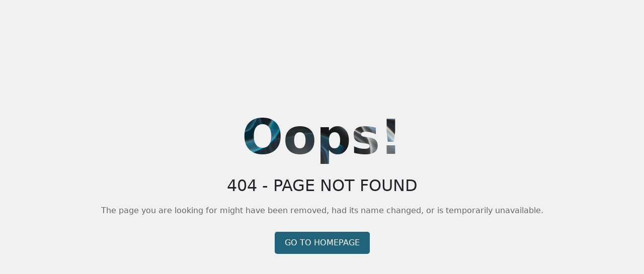

--- FILE ---
content_type: text/html
request_url: https://www.superhard.com/in-harmony-with-nature/silicon-carbide-and-diamond-for-high-temperature-device-applications
body_size: 248
content:
<!doctype html>
<html lang="en">

<head>
  <meta charset="UTF-8" />
  <link rel="icon"  href="/assets/superhardicon-DxjkITpu.png" />
  <link rel="preconnect" href="https://fonts.googleapis.com">
  <link rel="preconnect" href="https://fonts.gstatic.com" crossorigin>
  <link rel="stylesheet" href="https://fonts.googleapis.com/css2?family=Bodoni+Moda:wght@400;700&display=swap">
  <script src="https://cdn.jsdelivr.net/npm/bootstrap@5.3.3/dist/js/bootstrap.bundle.min.js"
    integrity="sha384-YvpcrYf0tY3lHB60NNkmXc5s9fDVZLESaAA55NDzOxhy9GkcIdslK1eN7N6jIeHz"
    crossorigin="anonymous"></script>
  <meta name="viewport" content="width=device-width, initial-scale=1.0" />
  <title>Research center for lab grown diamonds</title>
  <script type="module" crossorigin src="/assets/index-ZMMdE-J7.js"></script>
  <link rel="stylesheet" crossorigin href="/assets/index-Dkjim1Bi.css">
</head>

<body>
  <div id="root"></div>
</body>

</html>

--- FILE ---
content_type: application/x-javascript
request_url: https://www.superhard.com/assets/index-ZMMdE-J7.js
body_size: 117189
content:
function dh(e,n){for(var i=0;i<n.length;i++){const r=n[i];if(typeof r!="string"&&!Array.isArray(r)){for(const a in r)if(a!=="default"&&!(a in e)){const s=Object.getOwnPropertyDescriptor(r,a);s&&Object.defineProperty(e,a,s.get?s:{enumerable:!0,get:()=>r[a]})}}}return Object.freeze(Object.defineProperty(e,Symbol.toStringTag,{value:"Module"}))}(function(){const n=document.createElement("link").relList;if(n&&n.supports&&n.supports("modulepreload"))return;for(const a of document.querySelectorAll('link[rel="modulepreload"]'))r(a);new MutationObserver(a=>{for(const s of a)if(s.type==="childList")for(const o of s.addedNodes)o.tagName==="LINK"&&o.rel==="modulepreload"&&r(o)}).observe(document,{childList:!0,subtree:!0});function i(a){const s={};return a.integrity&&(s.integrity=a.integrity),a.referrerPolicy&&(s.referrerPolicy=a.referrerPolicy),a.crossOrigin==="use-credentials"?s.credentials="include":a.crossOrigin==="anonymous"?s.credentials="omit":s.credentials="same-origin",s}function r(a){if(a.ep)return;a.ep=!0;const s=i(a);fetch(a.href,s)}})();function Bi(e){return e&&e.__esModule&&Object.prototype.hasOwnProperty.call(e,"default")?e.default:e}var jc={exports:{}},na={},bc={exports:{}},A={};/**
 * @license React
 * react.production.min.js
 *
 * Copyright (c) Facebook, Inc. and its affiliates.
 *
 * This source code is licensed under the MIT license found in the
 * LICENSE file in the root directory of this source tree.
 */var Fi=Symbol.for("react.element"),uh=Symbol.for("react.portal"),hh=Symbol.for("react.fragment"),mh=Symbol.for("react.strict_mode"),ph=Symbol.for("react.profiler"),fh=Symbol.for("react.provider"),gh=Symbol.for("react.context"),vh=Symbol.for("react.forward_ref"),yh=Symbol.for("react.suspense"),xh=Symbol.for("react.memo"),wh=Symbol.for("react.lazy"),qo=Symbol.iterator;function jh(e){return e===null||typeof e!="object"?null:(e=qo&&e[qo]||e["@@iterator"],typeof e=="function"?e:null)}var Nc={isMounted:function(){return!1},enqueueForceUpdate:function(){},enqueueReplaceState:function(){},enqueueSetState:function(){}},kc=Object.assign,Cc={};function Vt(e,n,i){this.props=e,this.context=n,this.refs=Cc,this.updater=i||Nc}Vt.prototype.isReactComponent={};Vt.prototype.setState=function(e,n){if(typeof e!="object"&&typeof e!="function"&&e!=null)throw Error("setState(...): takes an object of state variables to update or a function which returns an object of state variables.");this.updater.enqueueSetState(this,e,n,"setState")};Vt.prototype.forceUpdate=function(e){this.updater.enqueueForceUpdate(this,e,"forceUpdate")};function Sc(){}Sc.prototype=Vt.prototype;function Js(e,n,i){this.props=e,this.context=n,this.refs=Cc,this.updater=i||Nc}var Zs=Js.prototype=new Sc;Zs.constructor=Js;kc(Zs,Vt.prototype);Zs.isPureReactComponent=!0;var Qo=Array.isArray,Tc=Object.prototype.hasOwnProperty,eo={current:null},Ec={key:!0,ref:!0,__self:!0,__source:!0};function _c(e,n,i){var r,a={},s=null,o=null;if(n!=null)for(r in n.ref!==void 0&&(o=n.ref),n.key!==void 0&&(s=""+n.key),n)Tc.call(n,r)&&!Ec.hasOwnProperty(r)&&(a[r]=n[r]);var l=arguments.length-2;if(l===1)a.children=i;else if(1<l){for(var c=Array(l),d=0;d<l;d++)c[d]=arguments[d+2];a.children=c}if(e&&e.defaultProps)for(r in l=e.defaultProps,l)a[r]===void 0&&(a[r]=l[r]);return{$$typeof:Fi,type:e,key:s,ref:o,props:a,_owner:eo.current}}function bh(e,n){return{$$typeof:Fi,type:e.type,key:n,ref:e.ref,props:e.props,_owner:e._owner}}function no(e){return typeof e=="object"&&e!==null&&e.$$typeof===Fi}function Nh(e){var n={"=":"=0",":":"=2"};return"$"+e.replace(/[=:]/g,function(i){return n[i]})}var Xo=/\/+/g;function ba(e,n){return typeof e=="object"&&e!==null&&e.key!=null?Nh(""+e.key):n.toString(36)}function ur(e,n,i,r,a){var s=typeof e;(s==="undefined"||s==="boolean")&&(e=null);var o=!1;if(e===null)o=!0;else switch(s){case"string":case"number":o=!0;break;case"object":switch(e.$$typeof){case Fi:case uh:o=!0}}if(o)return o=e,a=a(o),e=r===""?"."+ba(o,0):r,Qo(a)?(i="",e!=null&&(i=e.replace(Xo,"$&/")+"/"),ur(a,n,i,"",function(d){return d})):a!=null&&(no(a)&&(a=bh(a,i+(!a.key||o&&o.key===a.key?"":(""+a.key).replace(Xo,"$&/")+"/")+e)),n.push(a)),1;if(o=0,r=r===""?".":r+":",Qo(e))for(var l=0;l<e.length;l++){s=e[l];var c=r+ba(s,l);o+=ur(s,n,i,c,a)}else if(c=jh(e),typeof c=="function")for(e=c.call(e),l=0;!(s=e.next()).done;)s=s.value,c=r+ba(s,l++),o+=ur(s,n,i,c,a);else if(s==="object")throw n=String(e),Error("Objects are not valid as a React child (found: "+(n==="[object Object]"?"object with keys {"+Object.keys(e).join(", ")+"}":n)+"). If you meant to render a collection of children, use an array instead.");return o}function Gi(e,n,i){if(e==null)return e;var r=[],a=0;return ur(e,r,"","",function(s){return n.call(i,s,a++)}),r}function kh(e){if(e._status===-1){var n=e._result;n=n(),n.then(function(i){(e._status===0||e._status===-1)&&(e._status=1,e._result=i)},function(i){(e._status===0||e._status===-1)&&(e._status=2,e._result=i)}),e._status===-1&&(e._status=0,e._result=n)}if(e._status===1)return e._result.default;throw e._result}var Ce={current:null},hr={transition:null},Ch={ReactCurrentDispatcher:Ce,ReactCurrentBatchConfig:hr,ReactCurrentOwner:eo};function Lc(){throw Error("act(...) is not supported in production builds of React.")}A.Children={map:Gi,forEach:function(e,n,i){Gi(e,function(){n.apply(this,arguments)},i)},count:function(e){var n=0;return Gi(e,function(){n++}),n},toArray:function(e){return Gi(e,function(n){return n})||[]},only:function(e){if(!no(e))throw Error("React.Children.only expected to receive a single React element child.");return e}};A.Component=Vt;A.Fragment=hh;A.Profiler=ph;A.PureComponent=Js;A.StrictMode=mh;A.Suspense=yh;A.__SECRET_INTERNALS_DO_NOT_USE_OR_YOU_WILL_BE_FIRED=Ch;A.act=Lc;A.cloneElement=function(e,n,i){if(e==null)throw Error("React.cloneElement(...): The argument must be a React element, but you passed "+e+".");var r=kc({},e.props),a=e.key,s=e.ref,o=e._owner;if(n!=null){if(n.ref!==void 0&&(s=n.ref,o=eo.current),n.key!==void 0&&(a=""+n.key),e.type&&e.type.defaultProps)var l=e.type.defaultProps;for(c in n)Tc.call(n,c)&&!Ec.hasOwnProperty(c)&&(r[c]=n[c]===void 0&&l!==void 0?l[c]:n[c])}var c=arguments.length-2;if(c===1)r.children=i;else if(1<c){l=Array(c);for(var d=0;d<c;d++)l[d]=arguments[d+2];r.children=l}return{$$typeof:Fi,type:e.type,key:a,ref:s,props:r,_owner:o}};A.createContext=function(e){return e={$$typeof:gh,_currentValue:e,_currentValue2:e,_threadCount:0,Provider:null,Consumer:null,_defaultValue:null,_globalName:null},e.Provider={$$typeof:fh,_context:e},e.Consumer=e};A.createElement=_c;A.createFactory=function(e){var n=_c.bind(null,e);return n.type=e,n};A.createRef=function(){return{current:null}};A.forwardRef=function(e){return{$$typeof:vh,render:e}};A.isValidElement=no;A.lazy=function(e){return{$$typeof:wh,_payload:{_status:-1,_result:e},_init:kh}};A.memo=function(e,n){return{$$typeof:xh,type:e,compare:n===void 0?null:n}};A.startTransition=function(e){var n=hr.transition;hr.transition={};try{e()}finally{hr.transition=n}};A.unstable_act=Lc;A.useCallback=function(e,n){return Ce.current.useCallback(e,n)};A.useContext=function(e){return Ce.current.useContext(e)};A.useDebugValue=function(){};A.useDeferredValue=function(e){return Ce.current.useDeferredValue(e)};A.useEffect=function(e,n){return Ce.current.useEffect(e,n)};A.useId=function(){return Ce.current.useId()};A.useImperativeHandle=function(e,n,i){return Ce.current.useImperativeHandle(e,n,i)};A.useInsertionEffect=function(e,n){return Ce.current.useInsertionEffect(e,n)};A.useLayoutEffect=function(e,n){return Ce.current.useLayoutEffect(e,n)};A.useMemo=function(e,n){return Ce.current.useMemo(e,n)};A.useReducer=function(e,n,i){return Ce.current.useReducer(e,n,i)};A.useRef=function(e){return Ce.current.useRef(e)};A.useState=function(e){return Ce.current.useState(e)};A.useSyncExternalStore=function(e,n,i){return Ce.current.useSyncExternalStore(e,n,i)};A.useTransition=function(){return Ce.current.useTransition()};A.version="18.3.1";bc.exports=A;var b=bc.exports;const z=Bi(b),Sh=dh({__proto__:null,default:z},[b]);/**
 * @license React
 * react-jsx-runtime.production.min.js
 *
 * Copyright (c) Facebook, Inc. and its affiliates.
 *
 * This source code is licensed under the MIT license found in the
 * LICENSE file in the root directory of this source tree.
 */var Th=b,Eh=Symbol.for("react.element"),_h=Symbol.for("react.fragment"),Lh=Object.prototype.hasOwnProperty,Ph=Th.__SECRET_INTERNALS_DO_NOT_USE_OR_YOU_WILL_BE_FIRED.ReactCurrentOwner,Dh={key:!0,ref:!0,__self:!0,__source:!0};function Pc(e,n,i){var r,a={},s=null,o=null;i!==void 0&&(s=""+i),n.key!==void 0&&(s=""+n.key),n.ref!==void 0&&(o=n.ref);for(r in n)Lh.call(n,r)&&!Dh.hasOwnProperty(r)&&(a[r]=n[r]);if(e&&e.defaultProps)for(r in n=e.defaultProps,n)a[r]===void 0&&(a[r]=n[r]);return{$$typeof:Eh,type:e,key:s,ref:o,props:a,_owner:Ph.current}}na.Fragment=_h;na.jsx=Pc;na.jsxs=Pc;jc.exports=na;var t=jc.exports,Ka={},Dc={exports:{}},Ve={},Mc={exports:{}},Ic={};/**
 * @license React
 * scheduler.production.min.js
 *
 * Copyright (c) Facebook, Inc. and its affiliates.
 *
 * This source code is licensed under the MIT license found in the
 * LICENSE file in the root directory of this source tree.
 */(function(e){function n(T,D){var M=T.length;T.push(D);e:for(;0<M;){var B=M-1>>>1,F=T[B];if(0<a(F,D))T[B]=D,T[M]=F,M=B;else break e}}function i(T){return T.length===0?null:T[0]}function r(T){if(T.length===0)return null;var D=T[0],M=T.pop();if(M!==D){T[0]=M;e:for(var B=0,F=T.length,he=F>>>1;B<he;){var oe=2*(B+1)-1,Ee=T[oe],we=oe+1,sn=T[we];if(0>a(Ee,M))we<F&&0>a(sn,Ee)?(T[B]=sn,T[we]=M,B=we):(T[B]=Ee,T[oe]=M,B=oe);else if(we<F&&0>a(sn,M))T[B]=sn,T[we]=M,B=we;else break e}}return D}function a(T,D){var M=T.sortIndex-D.sortIndex;return M!==0?M:T.id-D.id}if(typeof performance=="object"&&typeof performance.now=="function"){var s=performance;e.unstable_now=function(){return s.now()}}else{var o=Date,l=o.now();e.unstable_now=function(){return o.now()-l}}var c=[],d=[],m=1,h=null,g=3,v=!1,x=!1,w=!1,j=typeof setTimeout=="function"?setTimeout:null,f=typeof clearTimeout=="function"?clearTimeout:null,u=typeof setImmediate<"u"?setImmediate:null;typeof navigator<"u"&&navigator.scheduling!==void 0&&navigator.scheduling.isInputPending!==void 0&&navigator.scheduling.isInputPending.bind(navigator.scheduling);function p(T){for(var D=i(d);D!==null;){if(D.callback===null)r(d);else if(D.startTime<=T)r(d),D.sortIndex=D.expirationTime,n(c,D);else break;D=i(d)}}function y(T){if(w=!1,p(T),!x)if(i(c)!==null)x=!0,kn(C);else{var D=i(d);D!==null&&Ae(y,D.startTime-T)}}function C(T,D){x=!1,w&&(w=!1,f(N),N=-1),v=!0;var M=g;try{for(p(D),h=i(c);h!==null&&(!(h.expirationTime>D)||T&&!Z());){var B=h.callback;if(typeof B=="function"){h.callback=null,g=h.priorityLevel;var F=B(h.expirationTime<=D);D=e.unstable_now(),typeof F=="function"?h.callback=F:h===i(c)&&r(c),p(D)}else r(c);h=i(c)}if(h!==null)var he=!0;else{var oe=i(d);oe!==null&&Ae(y,oe.startTime-D),he=!1}return he}finally{h=null,g=M,v=!1}}var E=!1,S=null,N=-1,P=5,L=-1;function Z(){return!(e.unstable_now()-L<P)}function Te(){if(S!==null){var T=e.unstable_now();L=T;var D=!0;try{D=S(!0,T)}finally{D?$e():(E=!1,S=null)}}else E=!1}var $e;if(typeof u=="function")$e=function(){u(Te)};else if(typeof MessageChannel<"u"){var Ye=new MessageChannel,Nn=Ye.port2;Ye.port1.onmessage=Te,$e=function(){Nn.postMessage(null)}}else $e=function(){j(Te,0)};function kn(T){S=T,E||(E=!0,$e())}function Ae(T,D){N=j(function(){T(e.unstable_now())},D)}e.unstable_IdlePriority=5,e.unstable_ImmediatePriority=1,e.unstable_LowPriority=4,e.unstable_NormalPriority=3,e.unstable_Profiling=null,e.unstable_UserBlockingPriority=2,e.unstable_cancelCallback=function(T){T.callback=null},e.unstable_continueExecution=function(){x||v||(x=!0,kn(C))},e.unstable_forceFrameRate=function(T){0>T||125<T?console.error("forceFrameRate takes a positive int between 0 and 125, forcing frame rates higher than 125 fps is not supported"):P=0<T?Math.floor(1e3/T):5},e.unstable_getCurrentPriorityLevel=function(){return g},e.unstable_getFirstCallbackNode=function(){return i(c)},e.unstable_next=function(T){switch(g){case 1:case 2:case 3:var D=3;break;default:D=g}var M=g;g=D;try{return T()}finally{g=M}},e.unstable_pauseExecution=function(){},e.unstable_requestPaint=function(){},e.unstable_runWithPriority=function(T,D){switch(T){case 1:case 2:case 3:case 4:case 5:break;default:T=3}var M=g;g=T;try{return D()}finally{g=M}},e.unstable_scheduleCallback=function(T,D,M){var B=e.unstable_now();switch(typeof M=="object"&&M!==null?(M=M.delay,M=typeof M=="number"&&0<M?B+M:B):M=B,T){case 1:var F=-1;break;case 2:F=250;break;case 5:F=1073741823;break;case 4:F=1e4;break;default:F=5e3}return F=M+F,T={id:m++,callback:D,priorityLevel:T,startTime:M,expirationTime:F,sortIndex:-1},M>B?(T.sortIndex=M,n(d,T),i(c)===null&&T===i(d)&&(w?(f(N),N=-1):w=!0,Ae(y,M-B))):(T.sortIndex=F,n(c,T),x||v||(x=!0,kn(C))),T},e.unstable_shouldYield=Z,e.unstable_wrapCallback=function(T){var D=g;return function(){var M=g;g=D;try{return T.apply(this,arguments)}finally{g=M}}}})(Ic);Mc.exports=Ic;var Mh=Mc.exports;/**
 * @license React
 * react-dom.production.min.js
 *
 * Copyright (c) Facebook, Inc. and its affiliates.
 *
 * This source code is licensed under the MIT license found in the
 * LICENSE file in the root directory of this source tree.
 */var Ih=b,Fe=Mh;function k(e){for(var n="https://reactjs.org/docs/error-decoder.html?invariant="+e,i=1;i<arguments.length;i++)n+="&args[]="+encodeURIComponent(arguments[i]);return"Minified React error #"+e+"; visit "+n+" for the full message or use the non-minified dev environment for full errors and additional helpful warnings."}var Ac=new Set,gi={};function ct(e,n){Mt(e,n),Mt(e+"Capture",n)}function Mt(e,n){for(gi[e]=n,e=0;e<n.length;e++)Ac.add(n[e])}var yn=!(typeof window>"u"||typeof window.document>"u"||typeof window.document.createElement>"u"),Ja=Object.prototype.hasOwnProperty,Ah=/^[:A-Z_a-z\u00C0-\u00D6\u00D8-\u00F6\u00F8-\u02FF\u0370-\u037D\u037F-\u1FFF\u200C-\u200D\u2070-\u218F\u2C00-\u2FEF\u3001-\uD7FF\uF900-\uFDCF\uFDF0-\uFFFD][:A-Z_a-z\u00C0-\u00D6\u00D8-\u00F6\u00F8-\u02FF\u0370-\u037D\u037F-\u1FFF\u200C-\u200D\u2070-\u218F\u2C00-\u2FEF\u3001-\uD7FF\uF900-\uFDCF\uFDF0-\uFFFD\-.0-9\u00B7\u0300-\u036F\u203F-\u2040]*$/,Yo={},Ko={};function zh(e){return Ja.call(Ko,e)?!0:Ja.call(Yo,e)?!1:Ah.test(e)?Ko[e]=!0:(Yo[e]=!0,!1)}function Rh(e,n,i,r){if(i!==null&&i.type===0)return!1;switch(typeof n){case"function":case"symbol":return!0;case"boolean":return r?!1:i!==null?!i.acceptsBooleans:(e=e.toLowerCase().slice(0,5),e!=="data-"&&e!=="aria-");default:return!1}}function Oh(e,n,i,r){if(n===null||typeof n>"u"||Rh(e,n,i,r))return!0;if(r)return!1;if(i!==null)switch(i.type){case 3:return!n;case 4:return n===!1;case 5:return isNaN(n);case 6:return isNaN(n)||1>n}return!1}function Se(e,n,i,r,a,s,o){this.acceptsBooleans=n===2||n===3||n===4,this.attributeName=r,this.attributeNamespace=a,this.mustUseProperty=i,this.propertyName=e,this.type=n,this.sanitizeURL=s,this.removeEmptyString=o}var fe={};"children dangerouslySetInnerHTML defaultValue defaultChecked innerHTML suppressContentEditableWarning suppressHydrationWarning style".split(" ").forEach(function(e){fe[e]=new Se(e,0,!1,e,null,!1,!1)});[["acceptCharset","accept-charset"],["className","class"],["htmlFor","for"],["httpEquiv","http-equiv"]].forEach(function(e){var n=e[0];fe[n]=new Se(n,1,!1,e[1],null,!1,!1)});["contentEditable","draggable","spellCheck","value"].forEach(function(e){fe[e]=new Se(e,2,!1,e.toLowerCase(),null,!1,!1)});["autoReverse","externalResourcesRequired","focusable","preserveAlpha"].forEach(function(e){fe[e]=new Se(e,2,!1,e,null,!1,!1)});"allowFullScreen async autoFocus autoPlay controls default defer disabled disablePictureInPicture disableRemotePlayback formNoValidate hidden loop noModule noValidate open playsInline readOnly required reversed scoped seamless itemScope".split(" ").forEach(function(e){fe[e]=new Se(e,3,!1,e.toLowerCase(),null,!1,!1)});["checked","multiple","muted","selected"].forEach(function(e){fe[e]=new Se(e,3,!0,e,null,!1,!1)});["capture","download"].forEach(function(e){fe[e]=new Se(e,4,!1,e,null,!1,!1)});["cols","rows","size","span"].forEach(function(e){fe[e]=new Se(e,6,!1,e,null,!1,!1)});["rowSpan","start"].forEach(function(e){fe[e]=new Se(e,5,!1,e.toLowerCase(),null,!1,!1)});var to=/[\-:]([a-z])/g;function io(e){return e[1].toUpperCase()}"accent-height alignment-baseline arabic-form baseline-shift cap-height clip-path clip-rule color-interpolation color-interpolation-filters color-profile color-rendering dominant-baseline enable-background fill-opacity fill-rule flood-color flood-opacity font-family font-size font-size-adjust font-stretch font-style font-variant font-weight glyph-name glyph-orientation-horizontal glyph-orientation-vertical horiz-adv-x horiz-origin-x image-rendering letter-spacing lighting-color marker-end marker-mid marker-start overline-position overline-thickness paint-order panose-1 pointer-events rendering-intent shape-rendering stop-color stop-opacity strikethrough-position strikethrough-thickness stroke-dasharray stroke-dashoffset stroke-linecap stroke-linejoin stroke-miterlimit stroke-opacity stroke-width text-anchor text-decoration text-rendering underline-position underline-thickness unicode-bidi unicode-range units-per-em v-alphabetic v-hanging v-ideographic v-mathematical vector-effect vert-adv-y vert-origin-x vert-origin-y word-spacing writing-mode xmlns:xlink x-height".split(" ").forEach(function(e){var n=e.replace(to,io);fe[n]=new Se(n,1,!1,e,null,!1,!1)});"xlink:actuate xlink:arcrole xlink:role xlink:show xlink:title xlink:type".split(" ").forEach(function(e){var n=e.replace(to,io);fe[n]=new Se(n,1,!1,e,"http://www.w3.org/1999/xlink",!1,!1)});["xml:base","xml:lang","xml:space"].forEach(function(e){var n=e.replace(to,io);fe[n]=new Se(n,1,!1,e,"http://www.w3.org/XML/1998/namespace",!1,!1)});["tabIndex","crossOrigin"].forEach(function(e){fe[e]=new Se(e,1,!1,e.toLowerCase(),null,!1,!1)});fe.xlinkHref=new Se("xlinkHref",1,!1,"xlink:href","http://www.w3.org/1999/xlink",!0,!1);["src","href","action","formAction"].forEach(function(e){fe[e]=new Se(e,1,!1,e.toLowerCase(),null,!0,!0)});function ro(e,n,i,r){var a=fe.hasOwnProperty(n)?fe[n]:null;(a!==null?a.type!==0:r||!(2<n.length)||n[0]!=="o"&&n[0]!=="O"||n[1]!=="n"&&n[1]!=="N")&&(Oh(n,i,a,r)&&(i=null),r||a===null?zh(n)&&(i===null?e.removeAttribute(n):e.setAttribute(n,""+i)):a.mustUseProperty?e[a.propertyName]=i===null?a.type===3?!1:"":i:(n=a.attributeName,r=a.attributeNamespace,i===null?e.removeAttribute(n):(a=a.type,i=a===3||a===4&&i===!0?"":""+i,r?e.setAttributeNS(r,n,i):e.setAttribute(n,i))))}var bn=Ih.__SECRET_INTERNALS_DO_NOT_USE_OR_YOU_WILL_BE_FIRED,qi=Symbol.for("react.element"),pt=Symbol.for("react.portal"),ft=Symbol.for("react.fragment"),ao=Symbol.for("react.strict_mode"),Za=Symbol.for("react.profiler"),zc=Symbol.for("react.provider"),Rc=Symbol.for("react.context"),so=Symbol.for("react.forward_ref"),es=Symbol.for("react.suspense"),ns=Symbol.for("react.suspense_list"),oo=Symbol.for("react.memo"),Sn=Symbol.for("react.lazy"),Oc=Symbol.for("react.offscreen"),Jo=Symbol.iterator;function Gt(e){return e===null||typeof e!="object"?null:(e=Jo&&e[Jo]||e["@@iterator"],typeof e=="function"?e:null)}var te=Object.assign,Na;function ti(e){if(Na===void 0)try{throw Error()}catch(i){var n=i.stack.trim().match(/\n( *(at )?)/);Na=n&&n[1]||""}return`
`+Na+e}var ka=!1;function Ca(e,n){if(!e||ka)return"";ka=!0;var i=Error.prepareStackTrace;Error.prepareStackTrace=void 0;try{if(n)if(n=function(){throw Error()},Object.defineProperty(n.prototype,"props",{set:function(){throw Error()}}),typeof Reflect=="object"&&Reflect.construct){try{Reflect.construct(n,[])}catch(d){var r=d}Reflect.construct(e,[],n)}else{try{n.call()}catch(d){r=d}e.call(n.prototype)}else{try{throw Error()}catch(d){r=d}e()}}catch(d){if(d&&r&&typeof d.stack=="string"){for(var a=d.stack.split(`
`),s=r.stack.split(`
`),o=a.length-1,l=s.length-1;1<=o&&0<=l&&a[o]!==s[l];)l--;for(;1<=o&&0<=l;o--,l--)if(a[o]!==s[l]){if(o!==1||l!==1)do if(o--,l--,0>l||a[o]!==s[l]){var c=`
`+a[o].replace(" at new "," at ");return e.displayName&&c.includes("<anonymous>")&&(c=c.replace("<anonymous>",e.displayName)),c}while(1<=o&&0<=l);break}}}finally{ka=!1,Error.prepareStackTrace=i}return(e=e?e.displayName||e.name:"")?ti(e):""}function Bh(e){switch(e.tag){case 5:return ti(e.type);case 16:return ti("Lazy");case 13:return ti("Suspense");case 19:return ti("SuspenseList");case 0:case 2:case 15:return e=Ca(e.type,!1),e;case 11:return e=Ca(e.type.render,!1),e;case 1:return e=Ca(e.type,!0),e;default:return""}}function ts(e){if(e==null)return null;if(typeof e=="function")return e.displayName||e.name||null;if(typeof e=="string")return e;switch(e){case ft:return"Fragment";case pt:return"Portal";case Za:return"Profiler";case ao:return"StrictMode";case es:return"Suspense";case ns:return"SuspenseList"}if(typeof e=="object")switch(e.$$typeof){case Rc:return(e.displayName||"Context")+".Consumer";case zc:return(e._context.displayName||"Context")+".Provider";case so:var n=e.render;return e=e.displayName,e||(e=n.displayName||n.name||"",e=e!==""?"ForwardRef("+e+")":"ForwardRef"),e;case oo:return n=e.displayName||null,n!==null?n:ts(e.type)||"Memo";case Sn:n=e._payload,e=e._init;try{return ts(e(n))}catch{}}return null}function Fh(e){var n=e.type;switch(e.tag){case 24:return"Cache";case 9:return(n.displayName||"Context")+".Consumer";case 10:return(n._context.displayName||"Context")+".Provider";case 18:return"DehydratedFragment";case 11:return e=n.render,e=e.displayName||e.name||"",n.displayName||(e!==""?"ForwardRef("+e+")":"ForwardRef");case 7:return"Fragment";case 5:return n;case 4:return"Portal";case 3:return"Root";case 6:return"Text";case 16:return ts(n);case 8:return n===ao?"StrictMode":"Mode";case 22:return"Offscreen";case 12:return"Profiler";case 21:return"Scope";case 13:return"Suspense";case 19:return"SuspenseList";case 25:return"TracingMarker";case 1:case 0:case 17:case 2:case 14:case 15:if(typeof n=="function")return n.displayName||n.name||null;if(typeof n=="string")return n}return null}function $n(e){switch(typeof e){case"boolean":case"number":case"string":case"undefined":return e;case"object":return e;default:return""}}function Bc(e){var n=e.type;return(e=e.nodeName)&&e.toLowerCase()==="input"&&(n==="checkbox"||n==="radio")}function Vh(e){var n=Bc(e)?"checked":"value",i=Object.getOwnPropertyDescriptor(e.constructor.prototype,n),r=""+e[n];if(!e.hasOwnProperty(n)&&typeof i<"u"&&typeof i.get=="function"&&typeof i.set=="function"){var a=i.get,s=i.set;return Object.defineProperty(e,n,{configurable:!0,get:function(){return a.call(this)},set:function(o){r=""+o,s.call(this,o)}}),Object.defineProperty(e,n,{enumerable:i.enumerable}),{getValue:function(){return r},setValue:function(o){r=""+o},stopTracking:function(){e._valueTracker=null,delete e[n]}}}}function Qi(e){e._valueTracker||(e._valueTracker=Vh(e))}function Fc(e){if(!e)return!1;var n=e._valueTracker;if(!n)return!0;var i=n.getValue(),r="";return e&&(r=Bc(e)?e.checked?"true":"false":e.value),e=r,e!==i?(n.setValue(e),!0):!1}function Cr(e){if(e=e||(typeof document<"u"?document:void 0),typeof e>"u")return null;try{return e.activeElement||e.body}catch{return e.body}}function is(e,n){var i=n.checked;return te({},n,{defaultChecked:void 0,defaultValue:void 0,value:void 0,checked:i??e._wrapperState.initialChecked})}function Zo(e,n){var i=n.defaultValue==null?"":n.defaultValue,r=n.checked!=null?n.checked:n.defaultChecked;i=$n(n.value!=null?n.value:i),e._wrapperState={initialChecked:r,initialValue:i,controlled:n.type==="checkbox"||n.type==="radio"?n.checked!=null:n.value!=null}}function Vc(e,n){n=n.checked,n!=null&&ro(e,"checked",n,!1)}function rs(e,n){Vc(e,n);var i=$n(n.value),r=n.type;if(i!=null)r==="number"?(i===0&&e.value===""||e.value!=i)&&(e.value=""+i):e.value!==""+i&&(e.value=""+i);else if(r==="submit"||r==="reset"){e.removeAttribute("value");return}n.hasOwnProperty("value")?as(e,n.type,i):n.hasOwnProperty("defaultValue")&&as(e,n.type,$n(n.defaultValue)),n.checked==null&&n.defaultChecked!=null&&(e.defaultChecked=!!n.defaultChecked)}function el(e,n,i){if(n.hasOwnProperty("value")||n.hasOwnProperty("defaultValue")){var r=n.type;if(!(r!=="submit"&&r!=="reset"||n.value!==void 0&&n.value!==null))return;n=""+e._wrapperState.initialValue,i||n===e.value||(e.value=n),e.defaultValue=n}i=e.name,i!==""&&(e.name=""),e.defaultChecked=!!e._wrapperState.initialChecked,i!==""&&(e.name=i)}function as(e,n,i){(n!=="number"||Cr(e.ownerDocument)!==e)&&(i==null?e.defaultValue=""+e._wrapperState.initialValue:e.defaultValue!==""+i&&(e.defaultValue=""+i))}var ii=Array.isArray;function St(e,n,i,r){if(e=e.options,n){n={};for(var a=0;a<i.length;a++)n["$"+i[a]]=!0;for(i=0;i<e.length;i++)a=n.hasOwnProperty("$"+e[i].value),e[i].selected!==a&&(e[i].selected=a),a&&r&&(e[i].defaultSelected=!0)}else{for(i=""+$n(i),n=null,a=0;a<e.length;a++){if(e[a].value===i){e[a].selected=!0,r&&(e[a].defaultSelected=!0);return}n!==null||e[a].disabled||(n=e[a])}n!==null&&(n.selected=!0)}}function ss(e,n){if(n.dangerouslySetInnerHTML!=null)throw Error(k(91));return te({},n,{value:void 0,defaultValue:void 0,children:""+e._wrapperState.initialValue})}function nl(e,n){var i=n.value;if(i==null){if(i=n.children,n=n.defaultValue,i!=null){if(n!=null)throw Error(k(92));if(ii(i)){if(1<i.length)throw Error(k(93));i=i[0]}n=i}n==null&&(n=""),i=n}e._wrapperState={initialValue:$n(i)}}function Hc(e,n){var i=$n(n.value),r=$n(n.defaultValue);i!=null&&(i=""+i,i!==e.value&&(e.value=i),n.defaultValue==null&&e.defaultValue!==i&&(e.defaultValue=i)),r!=null&&(e.defaultValue=""+r)}function tl(e){var n=e.textContent;n===e._wrapperState.initialValue&&n!==""&&n!==null&&(e.value=n)}function $c(e){switch(e){case"svg":return"http://www.w3.org/2000/svg";case"math":return"http://www.w3.org/1998/Math/MathML";default:return"http://www.w3.org/1999/xhtml"}}function os(e,n){return e==null||e==="http://www.w3.org/1999/xhtml"?$c(n):e==="http://www.w3.org/2000/svg"&&n==="foreignObject"?"http://www.w3.org/1999/xhtml":e}var Xi,Wc=function(e){return typeof MSApp<"u"&&MSApp.execUnsafeLocalFunction?function(n,i,r,a){MSApp.execUnsafeLocalFunction(function(){return e(n,i,r,a)})}:e}(function(e,n){if(e.namespaceURI!=="http://www.w3.org/2000/svg"||"innerHTML"in e)e.innerHTML=n;else{for(Xi=Xi||document.createElement("div"),Xi.innerHTML="<svg>"+n.valueOf().toString()+"</svg>",n=Xi.firstChild;e.firstChild;)e.removeChild(e.firstChild);for(;n.firstChild;)e.appendChild(n.firstChild)}});function vi(e,n){if(n){var i=e.firstChild;if(i&&i===e.lastChild&&i.nodeType===3){i.nodeValue=n;return}}e.textContent=n}var si={animationIterationCount:!0,aspectRatio:!0,borderImageOutset:!0,borderImageSlice:!0,borderImageWidth:!0,boxFlex:!0,boxFlexGroup:!0,boxOrdinalGroup:!0,columnCount:!0,columns:!0,flex:!0,flexGrow:!0,flexPositive:!0,flexShrink:!0,flexNegative:!0,flexOrder:!0,gridArea:!0,gridRow:!0,gridRowEnd:!0,gridRowSpan:!0,gridRowStart:!0,gridColumn:!0,gridColumnEnd:!0,gridColumnSpan:!0,gridColumnStart:!0,fontWeight:!0,lineClamp:!0,lineHeight:!0,opacity:!0,order:!0,orphans:!0,tabSize:!0,widows:!0,zIndex:!0,zoom:!0,fillOpacity:!0,floodOpacity:!0,stopOpacity:!0,strokeDasharray:!0,strokeDashoffset:!0,strokeMiterlimit:!0,strokeOpacity:!0,strokeWidth:!0},Hh=["Webkit","ms","Moz","O"];Object.keys(si).forEach(function(e){Hh.forEach(function(n){n=n+e.charAt(0).toUpperCase()+e.substring(1),si[n]=si[e]})});function Uc(e,n,i){return n==null||typeof n=="boolean"||n===""?"":i||typeof n!="number"||n===0||si.hasOwnProperty(e)&&si[e]?(""+n).trim():n+"px"}function Gc(e,n){e=e.style;for(var i in n)if(n.hasOwnProperty(i)){var r=i.indexOf("--")===0,a=Uc(i,n[i],r);i==="float"&&(i="cssFloat"),r?e.setProperty(i,a):e[i]=a}}var $h=te({menuitem:!0},{area:!0,base:!0,br:!0,col:!0,embed:!0,hr:!0,img:!0,input:!0,keygen:!0,link:!0,meta:!0,param:!0,source:!0,track:!0,wbr:!0});function ls(e,n){if(n){if($h[e]&&(n.children!=null||n.dangerouslySetInnerHTML!=null))throw Error(k(137,e));if(n.dangerouslySetInnerHTML!=null){if(n.children!=null)throw Error(k(60));if(typeof n.dangerouslySetInnerHTML!="object"||!("__html"in n.dangerouslySetInnerHTML))throw Error(k(61))}if(n.style!=null&&typeof n.style!="object")throw Error(k(62))}}function cs(e,n){if(e.indexOf("-")===-1)return typeof n.is=="string";switch(e){case"annotation-xml":case"color-profile":case"font-face":case"font-face-src":case"font-face-uri":case"font-face-format":case"font-face-name":case"missing-glyph":return!1;default:return!0}}var ds=null;function lo(e){return e=e.target||e.srcElement||window,e.correspondingUseElement&&(e=e.correspondingUseElement),e.nodeType===3?e.parentNode:e}var us=null,Tt=null,Et=null;function il(e){if(e=$i(e)){if(typeof us!="function")throw Error(k(280));var n=e.stateNode;n&&(n=sa(n),us(e.stateNode,e.type,n))}}function qc(e){Tt?Et?Et.push(e):Et=[e]:Tt=e}function Qc(){if(Tt){var e=Tt,n=Et;if(Et=Tt=null,il(e),n)for(e=0;e<n.length;e++)il(n[e])}}function Xc(e,n){return e(n)}function Yc(){}var Sa=!1;function Kc(e,n,i){if(Sa)return e(n,i);Sa=!0;try{return Xc(e,n,i)}finally{Sa=!1,(Tt!==null||Et!==null)&&(Yc(),Qc())}}function yi(e,n){var i=e.stateNode;if(i===null)return null;var r=sa(i);if(r===null)return null;i=r[n];e:switch(n){case"onClick":case"onClickCapture":case"onDoubleClick":case"onDoubleClickCapture":case"onMouseDown":case"onMouseDownCapture":case"onMouseMove":case"onMouseMoveCapture":case"onMouseUp":case"onMouseUpCapture":case"onMouseEnter":(r=!r.disabled)||(e=e.type,r=!(e==="button"||e==="input"||e==="select"||e==="textarea")),e=!r;break e;default:e=!1}if(e)return null;if(i&&typeof i!="function")throw Error(k(231,n,typeof i));return i}var hs=!1;if(yn)try{var qt={};Object.defineProperty(qt,"passive",{get:function(){hs=!0}}),window.addEventListener("test",qt,qt),window.removeEventListener("test",qt,qt)}catch{hs=!1}function Wh(e,n,i,r,a,s,o,l,c){var d=Array.prototype.slice.call(arguments,3);try{n.apply(i,d)}catch(m){this.onError(m)}}var oi=!1,Sr=null,Tr=!1,ms=null,Uh={onError:function(e){oi=!0,Sr=e}};function Gh(e,n,i,r,a,s,o,l,c){oi=!1,Sr=null,Wh.apply(Uh,arguments)}function qh(e,n,i,r,a,s,o,l,c){if(Gh.apply(this,arguments),oi){if(oi){var d=Sr;oi=!1,Sr=null}else throw Error(k(198));Tr||(Tr=!0,ms=d)}}function dt(e){var n=e,i=e;if(e.alternate)for(;n.return;)n=n.return;else{e=n;do n=e,n.flags&4098&&(i=n.return),e=n.return;while(e)}return n.tag===3?i:null}function Jc(e){if(e.tag===13){var n=e.memoizedState;if(n===null&&(e=e.alternate,e!==null&&(n=e.memoizedState)),n!==null)return n.dehydrated}return null}function rl(e){if(dt(e)!==e)throw Error(k(188))}function Qh(e){var n=e.alternate;if(!n){if(n=dt(e),n===null)throw Error(k(188));return n!==e?null:e}for(var i=e,r=n;;){var a=i.return;if(a===null)break;var s=a.alternate;if(s===null){if(r=a.return,r!==null){i=r;continue}break}if(a.child===s.child){for(s=a.child;s;){if(s===i)return rl(a),e;if(s===r)return rl(a),n;s=s.sibling}throw Error(k(188))}if(i.return!==r.return)i=a,r=s;else{for(var o=!1,l=a.child;l;){if(l===i){o=!0,i=a,r=s;break}if(l===r){o=!0,r=a,i=s;break}l=l.sibling}if(!o){for(l=s.child;l;){if(l===i){o=!0,i=s,r=a;break}if(l===r){o=!0,r=s,i=a;break}l=l.sibling}if(!o)throw Error(k(189))}}if(i.alternate!==r)throw Error(k(190))}if(i.tag!==3)throw Error(k(188));return i.stateNode.current===i?e:n}function Zc(e){return e=Qh(e),e!==null?ed(e):null}function ed(e){if(e.tag===5||e.tag===6)return e;for(e=e.child;e!==null;){var n=ed(e);if(n!==null)return n;e=e.sibling}return null}var nd=Fe.unstable_scheduleCallback,al=Fe.unstable_cancelCallback,Xh=Fe.unstable_shouldYield,Yh=Fe.unstable_requestPaint,ae=Fe.unstable_now,Kh=Fe.unstable_getCurrentPriorityLevel,co=Fe.unstable_ImmediatePriority,td=Fe.unstable_UserBlockingPriority,Er=Fe.unstable_NormalPriority,Jh=Fe.unstable_LowPriority,id=Fe.unstable_IdlePriority,ta=null,dn=null;function Zh(e){if(dn&&typeof dn.onCommitFiberRoot=="function")try{dn.onCommitFiberRoot(ta,e,void 0,(e.current.flags&128)===128)}catch{}}var tn=Math.clz32?Math.clz32:tm,em=Math.log,nm=Math.LN2;function tm(e){return e>>>=0,e===0?32:31-(em(e)/nm|0)|0}var Yi=64,Ki=4194304;function ri(e){switch(e&-e){case 1:return 1;case 2:return 2;case 4:return 4;case 8:return 8;case 16:return 16;case 32:return 32;case 64:case 128:case 256:case 512:case 1024:case 2048:case 4096:case 8192:case 16384:case 32768:case 65536:case 131072:case 262144:case 524288:case 1048576:case 2097152:return e&4194240;case 4194304:case 8388608:case 16777216:case 33554432:case 67108864:return e&130023424;case 134217728:return 134217728;case 268435456:return 268435456;case 536870912:return 536870912;case 1073741824:return 1073741824;default:return e}}function _r(e,n){var i=e.pendingLanes;if(i===0)return 0;var r=0,a=e.suspendedLanes,s=e.pingedLanes,o=i&268435455;if(o!==0){var l=o&~a;l!==0?r=ri(l):(s&=o,s!==0&&(r=ri(s)))}else o=i&~a,o!==0?r=ri(o):s!==0&&(r=ri(s));if(r===0)return 0;if(n!==0&&n!==r&&!(n&a)&&(a=r&-r,s=n&-n,a>=s||a===16&&(s&4194240)!==0))return n;if(r&4&&(r|=i&16),n=e.entangledLanes,n!==0)for(e=e.entanglements,n&=r;0<n;)i=31-tn(n),a=1<<i,r|=e[i],n&=~a;return r}function im(e,n){switch(e){case 1:case 2:case 4:return n+250;case 8:case 16:case 32:case 64:case 128:case 256:case 512:case 1024:case 2048:case 4096:case 8192:case 16384:case 32768:case 65536:case 131072:case 262144:case 524288:case 1048576:case 2097152:return n+5e3;case 4194304:case 8388608:case 16777216:case 33554432:case 67108864:return-1;case 134217728:case 268435456:case 536870912:case 1073741824:return-1;default:return-1}}function rm(e,n){for(var i=e.suspendedLanes,r=e.pingedLanes,a=e.expirationTimes,s=e.pendingLanes;0<s;){var o=31-tn(s),l=1<<o,c=a[o];c===-1?(!(l&i)||l&r)&&(a[o]=im(l,n)):c<=n&&(e.expiredLanes|=l),s&=~l}}function ps(e){return e=e.pendingLanes&-1073741825,e!==0?e:e&1073741824?1073741824:0}function rd(){var e=Yi;return Yi<<=1,!(Yi&4194240)&&(Yi=64),e}function Ta(e){for(var n=[],i=0;31>i;i++)n.push(e);return n}function Vi(e,n,i){e.pendingLanes|=n,n!==536870912&&(e.suspendedLanes=0,e.pingedLanes=0),e=e.eventTimes,n=31-tn(n),e[n]=i}function am(e,n){var i=e.pendingLanes&~n;e.pendingLanes=n,e.suspendedLanes=0,e.pingedLanes=0,e.expiredLanes&=n,e.mutableReadLanes&=n,e.entangledLanes&=n,n=e.entanglements;var r=e.eventTimes;for(e=e.expirationTimes;0<i;){var a=31-tn(i),s=1<<a;n[a]=0,r[a]=-1,e[a]=-1,i&=~s}}function uo(e,n){var i=e.entangledLanes|=n;for(e=e.entanglements;i;){var r=31-tn(i),a=1<<r;a&n|e[r]&n&&(e[r]|=n),i&=~a}}var V=0;function ad(e){return e&=-e,1<e?4<e?e&268435455?16:536870912:4:1}var sd,ho,od,ld,cd,fs=!1,Ji=[],In=null,An=null,zn=null,xi=new Map,wi=new Map,En=[],sm="mousedown mouseup touchcancel touchend touchstart auxclick dblclick pointercancel pointerdown pointerup dragend dragstart drop compositionend compositionstart keydown keypress keyup input textInput copy cut paste click change contextmenu reset submit".split(" ");function sl(e,n){switch(e){case"focusin":case"focusout":In=null;break;case"dragenter":case"dragleave":An=null;break;case"mouseover":case"mouseout":zn=null;break;case"pointerover":case"pointerout":xi.delete(n.pointerId);break;case"gotpointercapture":case"lostpointercapture":wi.delete(n.pointerId)}}function Qt(e,n,i,r,a,s){return e===null||e.nativeEvent!==s?(e={blockedOn:n,domEventName:i,eventSystemFlags:r,nativeEvent:s,targetContainers:[a]},n!==null&&(n=$i(n),n!==null&&ho(n)),e):(e.eventSystemFlags|=r,n=e.targetContainers,a!==null&&n.indexOf(a)===-1&&n.push(a),e)}function om(e,n,i,r,a){switch(n){case"focusin":return In=Qt(In,e,n,i,r,a),!0;case"dragenter":return An=Qt(An,e,n,i,r,a),!0;case"mouseover":return zn=Qt(zn,e,n,i,r,a),!0;case"pointerover":var s=a.pointerId;return xi.set(s,Qt(xi.get(s)||null,e,n,i,r,a)),!0;case"gotpointercapture":return s=a.pointerId,wi.set(s,Qt(wi.get(s)||null,e,n,i,r,a)),!0}return!1}function dd(e){var n=Kn(e.target);if(n!==null){var i=dt(n);if(i!==null){if(n=i.tag,n===13){if(n=Jc(i),n!==null){e.blockedOn=n,cd(e.priority,function(){od(i)});return}}else if(n===3&&i.stateNode.current.memoizedState.isDehydrated){e.blockedOn=i.tag===3?i.stateNode.containerInfo:null;return}}}e.blockedOn=null}function mr(e){if(e.blockedOn!==null)return!1;for(var n=e.targetContainers;0<n.length;){var i=gs(e.domEventName,e.eventSystemFlags,n[0],e.nativeEvent);if(i===null){i=e.nativeEvent;var r=new i.constructor(i.type,i);ds=r,i.target.dispatchEvent(r),ds=null}else return n=$i(i),n!==null&&ho(n),e.blockedOn=i,!1;n.shift()}return!0}function ol(e,n,i){mr(e)&&i.delete(n)}function lm(){fs=!1,In!==null&&mr(In)&&(In=null),An!==null&&mr(An)&&(An=null),zn!==null&&mr(zn)&&(zn=null),xi.forEach(ol),wi.forEach(ol)}function Xt(e,n){e.blockedOn===n&&(e.blockedOn=null,fs||(fs=!0,Fe.unstable_scheduleCallback(Fe.unstable_NormalPriority,lm)))}function ji(e){function n(a){return Xt(a,e)}if(0<Ji.length){Xt(Ji[0],e);for(var i=1;i<Ji.length;i++){var r=Ji[i];r.blockedOn===e&&(r.blockedOn=null)}}for(In!==null&&Xt(In,e),An!==null&&Xt(An,e),zn!==null&&Xt(zn,e),xi.forEach(n),wi.forEach(n),i=0;i<En.length;i++)r=En[i],r.blockedOn===e&&(r.blockedOn=null);for(;0<En.length&&(i=En[0],i.blockedOn===null);)dd(i),i.blockedOn===null&&En.shift()}var _t=bn.ReactCurrentBatchConfig,Lr=!0;function cm(e,n,i,r){var a=V,s=_t.transition;_t.transition=null;try{V=1,mo(e,n,i,r)}finally{V=a,_t.transition=s}}function dm(e,n,i,r){var a=V,s=_t.transition;_t.transition=null;try{V=4,mo(e,n,i,r)}finally{V=a,_t.transition=s}}function mo(e,n,i,r){if(Lr){var a=gs(e,n,i,r);if(a===null)Ra(e,n,r,Pr,i),sl(e,r);else if(om(a,e,n,i,r))r.stopPropagation();else if(sl(e,r),n&4&&-1<sm.indexOf(e)){for(;a!==null;){var s=$i(a);if(s!==null&&sd(s),s=gs(e,n,i,r),s===null&&Ra(e,n,r,Pr,i),s===a)break;a=s}a!==null&&r.stopPropagation()}else Ra(e,n,r,null,i)}}var Pr=null;function gs(e,n,i,r){if(Pr=null,e=lo(r),e=Kn(e),e!==null)if(n=dt(e),n===null)e=null;else if(i=n.tag,i===13){if(e=Jc(n),e!==null)return e;e=null}else if(i===3){if(n.stateNode.current.memoizedState.isDehydrated)return n.tag===3?n.stateNode.containerInfo:null;e=null}else n!==e&&(e=null);return Pr=e,null}function ud(e){switch(e){case"cancel":case"click":case"close":case"contextmenu":case"copy":case"cut":case"auxclick":case"dblclick":case"dragend":case"dragstart":case"drop":case"focusin":case"focusout":case"input":case"invalid":case"keydown":case"keypress":case"keyup":case"mousedown":case"mouseup":case"paste":case"pause":case"play":case"pointercancel":case"pointerdown":case"pointerup":case"ratechange":case"reset":case"resize":case"seeked":case"submit":case"touchcancel":case"touchend":case"touchstart":case"volumechange":case"change":case"selectionchange":case"textInput":case"compositionstart":case"compositionend":case"compositionupdate":case"beforeblur":case"afterblur":case"beforeinput":case"blur":case"fullscreenchange":case"focus":case"hashchange":case"popstate":case"select":case"selectstart":return 1;case"drag":case"dragenter":case"dragexit":case"dragleave":case"dragover":case"mousemove":case"mouseout":case"mouseover":case"pointermove":case"pointerout":case"pointerover":case"scroll":case"toggle":case"touchmove":case"wheel":case"mouseenter":case"mouseleave":case"pointerenter":case"pointerleave":return 4;case"message":switch(Kh()){case co:return 1;case td:return 4;case Er:case Jh:return 16;case id:return 536870912;default:return 16}default:return 16}}var Ln=null,po=null,pr=null;function hd(){if(pr)return pr;var e,n=po,i=n.length,r,a="value"in Ln?Ln.value:Ln.textContent,s=a.length;for(e=0;e<i&&n[e]===a[e];e++);var o=i-e;for(r=1;r<=o&&n[i-r]===a[s-r];r++);return pr=a.slice(e,1<r?1-r:void 0)}function fr(e){var n=e.keyCode;return"charCode"in e?(e=e.charCode,e===0&&n===13&&(e=13)):e=n,e===10&&(e=13),32<=e||e===13?e:0}function Zi(){return!0}function ll(){return!1}function He(e){function n(i,r,a,s,o){this._reactName=i,this._targetInst=a,this.type=r,this.nativeEvent=s,this.target=o,this.currentTarget=null;for(var l in e)e.hasOwnProperty(l)&&(i=e[l],this[l]=i?i(s):s[l]);return this.isDefaultPrevented=(s.defaultPrevented!=null?s.defaultPrevented:s.returnValue===!1)?Zi:ll,this.isPropagationStopped=ll,this}return te(n.prototype,{preventDefault:function(){this.defaultPrevented=!0;var i=this.nativeEvent;i&&(i.preventDefault?i.preventDefault():typeof i.returnValue!="unknown"&&(i.returnValue=!1),this.isDefaultPrevented=Zi)},stopPropagation:function(){var i=this.nativeEvent;i&&(i.stopPropagation?i.stopPropagation():typeof i.cancelBubble!="unknown"&&(i.cancelBubble=!0),this.isPropagationStopped=Zi)},persist:function(){},isPersistent:Zi}),n}var Ht={eventPhase:0,bubbles:0,cancelable:0,timeStamp:function(e){return e.timeStamp||Date.now()},defaultPrevented:0,isTrusted:0},fo=He(Ht),Hi=te({},Ht,{view:0,detail:0}),um=He(Hi),Ea,_a,Yt,ia=te({},Hi,{screenX:0,screenY:0,clientX:0,clientY:0,pageX:0,pageY:0,ctrlKey:0,shiftKey:0,altKey:0,metaKey:0,getModifierState:go,button:0,buttons:0,relatedTarget:function(e){return e.relatedTarget===void 0?e.fromElement===e.srcElement?e.toElement:e.fromElement:e.relatedTarget},movementX:function(e){return"movementX"in e?e.movementX:(e!==Yt&&(Yt&&e.type==="mousemove"?(Ea=e.screenX-Yt.screenX,_a=e.screenY-Yt.screenY):_a=Ea=0,Yt=e),Ea)},movementY:function(e){return"movementY"in e?e.movementY:_a}}),cl=He(ia),hm=te({},ia,{dataTransfer:0}),mm=He(hm),pm=te({},Hi,{relatedTarget:0}),La=He(pm),fm=te({},Ht,{animationName:0,elapsedTime:0,pseudoElement:0}),gm=He(fm),vm=te({},Ht,{clipboardData:function(e){return"clipboardData"in e?e.clipboardData:window.clipboardData}}),ym=He(vm),xm=te({},Ht,{data:0}),dl=He(xm),wm={Esc:"Escape",Spacebar:" ",Left:"ArrowLeft",Up:"ArrowUp",Right:"ArrowRight",Down:"ArrowDown",Del:"Delete",Win:"OS",Menu:"ContextMenu",Apps:"ContextMenu",Scroll:"ScrollLock",MozPrintableKey:"Unidentified"},jm={8:"Backspace",9:"Tab",12:"Clear",13:"Enter",16:"Shift",17:"Control",18:"Alt",19:"Pause",20:"CapsLock",27:"Escape",32:" ",33:"PageUp",34:"PageDown",35:"End",36:"Home",37:"ArrowLeft",38:"ArrowUp",39:"ArrowRight",40:"ArrowDown",45:"Insert",46:"Delete",112:"F1",113:"F2",114:"F3",115:"F4",116:"F5",117:"F6",118:"F7",119:"F8",120:"F9",121:"F10",122:"F11",123:"F12",144:"NumLock",145:"ScrollLock",224:"Meta"},bm={Alt:"altKey",Control:"ctrlKey",Meta:"metaKey",Shift:"shiftKey"};function Nm(e){var n=this.nativeEvent;return n.getModifierState?n.getModifierState(e):(e=bm[e])?!!n[e]:!1}function go(){return Nm}var km=te({},Hi,{key:function(e){if(e.key){var n=wm[e.key]||e.key;if(n!=="Unidentified")return n}return e.type==="keypress"?(e=fr(e),e===13?"Enter":String.fromCharCode(e)):e.type==="keydown"||e.type==="keyup"?jm[e.keyCode]||"Unidentified":""},code:0,location:0,ctrlKey:0,shiftKey:0,altKey:0,metaKey:0,repeat:0,locale:0,getModifierState:go,charCode:function(e){return e.type==="keypress"?fr(e):0},keyCode:function(e){return e.type==="keydown"||e.type==="keyup"?e.keyCode:0},which:function(e){return e.type==="keypress"?fr(e):e.type==="keydown"||e.type==="keyup"?e.keyCode:0}}),Cm=He(km),Sm=te({},ia,{pointerId:0,width:0,height:0,pressure:0,tangentialPressure:0,tiltX:0,tiltY:0,twist:0,pointerType:0,isPrimary:0}),ul=He(Sm),Tm=te({},Hi,{touches:0,targetTouches:0,changedTouches:0,altKey:0,metaKey:0,ctrlKey:0,shiftKey:0,getModifierState:go}),Em=He(Tm),_m=te({},Ht,{propertyName:0,elapsedTime:0,pseudoElement:0}),Lm=He(_m),Pm=te({},ia,{deltaX:function(e){return"deltaX"in e?e.deltaX:"wheelDeltaX"in e?-e.wheelDeltaX:0},deltaY:function(e){return"deltaY"in e?e.deltaY:"wheelDeltaY"in e?-e.wheelDeltaY:"wheelDelta"in e?-e.wheelDelta:0},deltaZ:0,deltaMode:0}),Dm=He(Pm),Mm=[9,13,27,32],vo=yn&&"CompositionEvent"in window,li=null;yn&&"documentMode"in document&&(li=document.documentMode);var Im=yn&&"TextEvent"in window&&!li,md=yn&&(!vo||li&&8<li&&11>=li),hl=" ",ml=!1;function pd(e,n){switch(e){case"keyup":return Mm.indexOf(n.keyCode)!==-1;case"keydown":return n.keyCode!==229;case"keypress":case"mousedown":case"focusout":return!0;default:return!1}}function fd(e){return e=e.detail,typeof e=="object"&&"data"in e?e.data:null}var gt=!1;function Am(e,n){switch(e){case"compositionend":return fd(n);case"keypress":return n.which!==32?null:(ml=!0,hl);case"textInput":return e=n.data,e===hl&&ml?null:e;default:return null}}function zm(e,n){if(gt)return e==="compositionend"||!vo&&pd(e,n)?(e=hd(),pr=po=Ln=null,gt=!1,e):null;switch(e){case"paste":return null;case"keypress":if(!(n.ctrlKey||n.altKey||n.metaKey)||n.ctrlKey&&n.altKey){if(n.char&&1<n.char.length)return n.char;if(n.which)return String.fromCharCode(n.which)}return null;case"compositionend":return md&&n.locale!=="ko"?null:n.data;default:return null}}var Rm={color:!0,date:!0,datetime:!0,"datetime-local":!0,email:!0,month:!0,number:!0,password:!0,range:!0,search:!0,tel:!0,text:!0,time:!0,url:!0,week:!0};function pl(e){var n=e&&e.nodeName&&e.nodeName.toLowerCase();return n==="input"?!!Rm[e.type]:n==="textarea"}function gd(e,n,i,r){qc(r),n=Dr(n,"onChange"),0<n.length&&(i=new fo("onChange","change",null,i,r),e.push({event:i,listeners:n}))}var ci=null,bi=null;function Om(e){Td(e,0)}function ra(e){var n=xt(e);if(Fc(n))return e}function Bm(e,n){if(e==="change")return n}var vd=!1;if(yn){var Pa;if(yn){var Da="oninput"in document;if(!Da){var fl=document.createElement("div");fl.setAttribute("oninput","return;"),Da=typeof fl.oninput=="function"}Pa=Da}else Pa=!1;vd=Pa&&(!document.documentMode||9<document.documentMode)}function gl(){ci&&(ci.detachEvent("onpropertychange",yd),bi=ci=null)}function yd(e){if(e.propertyName==="value"&&ra(bi)){var n=[];gd(n,bi,e,lo(e)),Kc(Om,n)}}function Fm(e,n,i){e==="focusin"?(gl(),ci=n,bi=i,ci.attachEvent("onpropertychange",yd)):e==="focusout"&&gl()}function Vm(e){if(e==="selectionchange"||e==="keyup"||e==="keydown")return ra(bi)}function Hm(e,n){if(e==="click")return ra(n)}function $m(e,n){if(e==="input"||e==="change")return ra(n)}function Wm(e,n){return e===n&&(e!==0||1/e===1/n)||e!==e&&n!==n}var an=typeof Object.is=="function"?Object.is:Wm;function Ni(e,n){if(an(e,n))return!0;if(typeof e!="object"||e===null||typeof n!="object"||n===null)return!1;var i=Object.keys(e),r=Object.keys(n);if(i.length!==r.length)return!1;for(r=0;r<i.length;r++){var a=i[r];if(!Ja.call(n,a)||!an(e[a],n[a]))return!1}return!0}function vl(e){for(;e&&e.firstChild;)e=e.firstChild;return e}function yl(e,n){var i=vl(e);e=0;for(var r;i;){if(i.nodeType===3){if(r=e+i.textContent.length,e<=n&&r>=n)return{node:i,offset:n-e};e=r}e:{for(;i;){if(i.nextSibling){i=i.nextSibling;break e}i=i.parentNode}i=void 0}i=vl(i)}}function xd(e,n){return e&&n?e===n?!0:e&&e.nodeType===3?!1:n&&n.nodeType===3?xd(e,n.parentNode):"contains"in e?e.contains(n):e.compareDocumentPosition?!!(e.compareDocumentPosition(n)&16):!1:!1}function wd(){for(var e=window,n=Cr();n instanceof e.HTMLIFrameElement;){try{var i=typeof n.contentWindow.location.href=="string"}catch{i=!1}if(i)e=n.contentWindow;else break;n=Cr(e.document)}return n}function yo(e){var n=e&&e.nodeName&&e.nodeName.toLowerCase();return n&&(n==="input"&&(e.type==="text"||e.type==="search"||e.type==="tel"||e.type==="url"||e.type==="password")||n==="textarea"||e.contentEditable==="true")}function Um(e){var n=wd(),i=e.focusedElem,r=e.selectionRange;if(n!==i&&i&&i.ownerDocument&&xd(i.ownerDocument.documentElement,i)){if(r!==null&&yo(i)){if(n=r.start,e=r.end,e===void 0&&(e=n),"selectionStart"in i)i.selectionStart=n,i.selectionEnd=Math.min(e,i.value.length);else if(e=(n=i.ownerDocument||document)&&n.defaultView||window,e.getSelection){e=e.getSelection();var a=i.textContent.length,s=Math.min(r.start,a);r=r.end===void 0?s:Math.min(r.end,a),!e.extend&&s>r&&(a=r,r=s,s=a),a=yl(i,s);var o=yl(i,r);a&&o&&(e.rangeCount!==1||e.anchorNode!==a.node||e.anchorOffset!==a.offset||e.focusNode!==o.node||e.focusOffset!==o.offset)&&(n=n.createRange(),n.setStart(a.node,a.offset),e.removeAllRanges(),s>r?(e.addRange(n),e.extend(o.node,o.offset)):(n.setEnd(o.node,o.offset),e.addRange(n)))}}for(n=[],e=i;e=e.parentNode;)e.nodeType===1&&n.push({element:e,left:e.scrollLeft,top:e.scrollTop});for(typeof i.focus=="function"&&i.focus(),i=0;i<n.length;i++)e=n[i],e.element.scrollLeft=e.left,e.element.scrollTop=e.top}}var Gm=yn&&"documentMode"in document&&11>=document.documentMode,vt=null,vs=null,di=null,ys=!1;function xl(e,n,i){var r=i.window===i?i.document:i.nodeType===9?i:i.ownerDocument;ys||vt==null||vt!==Cr(r)||(r=vt,"selectionStart"in r&&yo(r)?r={start:r.selectionStart,end:r.selectionEnd}:(r=(r.ownerDocument&&r.ownerDocument.defaultView||window).getSelection(),r={anchorNode:r.anchorNode,anchorOffset:r.anchorOffset,focusNode:r.focusNode,focusOffset:r.focusOffset}),di&&Ni(di,r)||(di=r,r=Dr(vs,"onSelect"),0<r.length&&(n=new fo("onSelect","select",null,n,i),e.push({event:n,listeners:r}),n.target=vt)))}function er(e,n){var i={};return i[e.toLowerCase()]=n.toLowerCase(),i["Webkit"+e]="webkit"+n,i["Moz"+e]="moz"+n,i}var yt={animationend:er("Animation","AnimationEnd"),animationiteration:er("Animation","AnimationIteration"),animationstart:er("Animation","AnimationStart"),transitionend:er("Transition","TransitionEnd")},Ma={},jd={};yn&&(jd=document.createElement("div").style,"AnimationEvent"in window||(delete yt.animationend.animation,delete yt.animationiteration.animation,delete yt.animationstart.animation),"TransitionEvent"in window||delete yt.transitionend.transition);function aa(e){if(Ma[e])return Ma[e];if(!yt[e])return e;var n=yt[e],i;for(i in n)if(n.hasOwnProperty(i)&&i in jd)return Ma[e]=n[i];return e}var bd=aa("animationend"),Nd=aa("animationiteration"),kd=aa("animationstart"),Cd=aa("transitionend"),Sd=new Map,wl="abort auxClick cancel canPlay canPlayThrough click close contextMenu copy cut drag dragEnd dragEnter dragExit dragLeave dragOver dragStart drop durationChange emptied encrypted ended error gotPointerCapture input invalid keyDown keyPress keyUp load loadedData loadedMetadata loadStart lostPointerCapture mouseDown mouseMove mouseOut mouseOver mouseUp paste pause play playing pointerCancel pointerDown pointerMove pointerOut pointerOver pointerUp progress rateChange reset resize seeked seeking stalled submit suspend timeUpdate touchCancel touchEnd touchStart volumeChange scroll toggle touchMove waiting wheel".split(" ");function Un(e,n){Sd.set(e,n),ct(n,[e])}for(var Ia=0;Ia<wl.length;Ia++){var Aa=wl[Ia],qm=Aa.toLowerCase(),Qm=Aa[0].toUpperCase()+Aa.slice(1);Un(qm,"on"+Qm)}Un(bd,"onAnimationEnd");Un(Nd,"onAnimationIteration");Un(kd,"onAnimationStart");Un("dblclick","onDoubleClick");Un("focusin","onFocus");Un("focusout","onBlur");Un(Cd,"onTransitionEnd");Mt("onMouseEnter",["mouseout","mouseover"]);Mt("onMouseLeave",["mouseout","mouseover"]);Mt("onPointerEnter",["pointerout","pointerover"]);Mt("onPointerLeave",["pointerout","pointerover"]);ct("onChange","change click focusin focusout input keydown keyup selectionchange".split(" "));ct("onSelect","focusout contextmenu dragend focusin keydown keyup mousedown mouseup selectionchange".split(" "));ct("onBeforeInput",["compositionend","keypress","textInput","paste"]);ct("onCompositionEnd","compositionend focusout keydown keypress keyup mousedown".split(" "));ct("onCompositionStart","compositionstart focusout keydown keypress keyup mousedown".split(" "));ct("onCompositionUpdate","compositionupdate focusout keydown keypress keyup mousedown".split(" "));var ai="abort canplay canplaythrough durationchange emptied encrypted ended error loadeddata loadedmetadata loadstart pause play playing progress ratechange resize seeked seeking stalled suspend timeupdate volumechange waiting".split(" "),Xm=new Set("cancel close invalid load scroll toggle".split(" ").concat(ai));function jl(e,n,i){var r=e.type||"unknown-event";e.currentTarget=i,qh(r,n,void 0,e),e.currentTarget=null}function Td(e,n){n=(n&4)!==0;for(var i=0;i<e.length;i++){var r=e[i],a=r.event;r=r.listeners;e:{var s=void 0;if(n)for(var o=r.length-1;0<=o;o--){var l=r[o],c=l.instance,d=l.currentTarget;if(l=l.listener,c!==s&&a.isPropagationStopped())break e;jl(a,l,d),s=c}else for(o=0;o<r.length;o++){if(l=r[o],c=l.instance,d=l.currentTarget,l=l.listener,c!==s&&a.isPropagationStopped())break e;jl(a,l,d),s=c}}}if(Tr)throw e=ms,Tr=!1,ms=null,e}function G(e,n){var i=n[Ns];i===void 0&&(i=n[Ns]=new Set);var r=e+"__bubble";i.has(r)||(Ed(n,e,2,!1),i.add(r))}function za(e,n,i){var r=0;n&&(r|=4),Ed(i,e,r,n)}var nr="_reactListening"+Math.random().toString(36).slice(2);function ki(e){if(!e[nr]){e[nr]=!0,Ac.forEach(function(i){i!=="selectionchange"&&(Xm.has(i)||za(i,!1,e),za(i,!0,e))});var n=e.nodeType===9?e:e.ownerDocument;n===null||n[nr]||(n[nr]=!0,za("selectionchange",!1,n))}}function Ed(e,n,i,r){switch(ud(n)){case 1:var a=cm;break;case 4:a=dm;break;default:a=mo}i=a.bind(null,n,i,e),a=void 0,!hs||n!=="touchstart"&&n!=="touchmove"&&n!=="wheel"||(a=!0),r?a!==void 0?e.addEventListener(n,i,{capture:!0,passive:a}):e.addEventListener(n,i,!0):a!==void 0?e.addEventListener(n,i,{passive:a}):e.addEventListener(n,i,!1)}function Ra(e,n,i,r,a){var s=r;if(!(n&1)&&!(n&2)&&r!==null)e:for(;;){if(r===null)return;var o=r.tag;if(o===3||o===4){var l=r.stateNode.containerInfo;if(l===a||l.nodeType===8&&l.parentNode===a)break;if(o===4)for(o=r.return;o!==null;){var c=o.tag;if((c===3||c===4)&&(c=o.stateNode.containerInfo,c===a||c.nodeType===8&&c.parentNode===a))return;o=o.return}for(;l!==null;){if(o=Kn(l),o===null)return;if(c=o.tag,c===5||c===6){r=s=o;continue e}l=l.parentNode}}r=r.return}Kc(function(){var d=s,m=lo(i),h=[];e:{var g=Sd.get(e);if(g!==void 0){var v=fo,x=e;switch(e){case"keypress":if(fr(i)===0)break e;case"keydown":case"keyup":v=Cm;break;case"focusin":x="focus",v=La;break;case"focusout":x="blur",v=La;break;case"beforeblur":case"afterblur":v=La;break;case"click":if(i.button===2)break e;case"auxclick":case"dblclick":case"mousedown":case"mousemove":case"mouseup":case"mouseout":case"mouseover":case"contextmenu":v=cl;break;case"drag":case"dragend":case"dragenter":case"dragexit":case"dragleave":case"dragover":case"dragstart":case"drop":v=mm;break;case"touchcancel":case"touchend":case"touchmove":case"touchstart":v=Em;break;case bd:case Nd:case kd:v=gm;break;case Cd:v=Lm;break;case"scroll":v=um;break;case"wheel":v=Dm;break;case"copy":case"cut":case"paste":v=ym;break;case"gotpointercapture":case"lostpointercapture":case"pointercancel":case"pointerdown":case"pointermove":case"pointerout":case"pointerover":case"pointerup":v=ul}var w=(n&4)!==0,j=!w&&e==="scroll",f=w?g!==null?g+"Capture":null:g;w=[];for(var u=d,p;u!==null;){p=u;var y=p.stateNode;if(p.tag===5&&y!==null&&(p=y,f!==null&&(y=yi(u,f),y!=null&&w.push(Ci(u,y,p)))),j)break;u=u.return}0<w.length&&(g=new v(g,x,null,i,m),h.push({event:g,listeners:w}))}}if(!(n&7)){e:{if(g=e==="mouseover"||e==="pointerover",v=e==="mouseout"||e==="pointerout",g&&i!==ds&&(x=i.relatedTarget||i.fromElement)&&(Kn(x)||x[xn]))break e;if((v||g)&&(g=m.window===m?m:(g=m.ownerDocument)?g.defaultView||g.parentWindow:window,v?(x=i.relatedTarget||i.toElement,v=d,x=x?Kn(x):null,x!==null&&(j=dt(x),x!==j||x.tag!==5&&x.tag!==6)&&(x=null)):(v=null,x=d),v!==x)){if(w=cl,y="onMouseLeave",f="onMouseEnter",u="mouse",(e==="pointerout"||e==="pointerover")&&(w=ul,y="onPointerLeave",f="onPointerEnter",u="pointer"),j=v==null?g:xt(v),p=x==null?g:xt(x),g=new w(y,u+"leave",v,i,m),g.target=j,g.relatedTarget=p,y=null,Kn(m)===d&&(w=new w(f,u+"enter",x,i,m),w.target=p,w.relatedTarget=j,y=w),j=y,v&&x)n:{for(w=v,f=x,u=0,p=w;p;p=ht(p))u++;for(p=0,y=f;y;y=ht(y))p++;for(;0<u-p;)w=ht(w),u--;for(;0<p-u;)f=ht(f),p--;for(;u--;){if(w===f||f!==null&&w===f.alternate)break n;w=ht(w),f=ht(f)}w=null}else w=null;v!==null&&bl(h,g,v,w,!1),x!==null&&j!==null&&bl(h,j,x,w,!0)}}e:{if(g=d?xt(d):window,v=g.nodeName&&g.nodeName.toLowerCase(),v==="select"||v==="input"&&g.type==="file")var C=Bm;else if(pl(g))if(vd)C=$m;else{C=Vm;var E=Fm}else(v=g.nodeName)&&v.toLowerCase()==="input"&&(g.type==="checkbox"||g.type==="radio")&&(C=Hm);if(C&&(C=C(e,d))){gd(h,C,i,m);break e}E&&E(e,g,d),e==="focusout"&&(E=g._wrapperState)&&E.controlled&&g.type==="number"&&as(g,"number",g.value)}switch(E=d?xt(d):window,e){case"focusin":(pl(E)||E.contentEditable==="true")&&(vt=E,vs=d,di=null);break;case"focusout":di=vs=vt=null;break;case"mousedown":ys=!0;break;case"contextmenu":case"mouseup":case"dragend":ys=!1,xl(h,i,m);break;case"selectionchange":if(Gm)break;case"keydown":case"keyup":xl(h,i,m)}var S;if(vo)e:{switch(e){case"compositionstart":var N="onCompositionStart";break e;case"compositionend":N="onCompositionEnd";break e;case"compositionupdate":N="onCompositionUpdate";break e}N=void 0}else gt?pd(e,i)&&(N="onCompositionEnd"):e==="keydown"&&i.keyCode===229&&(N="onCompositionStart");N&&(md&&i.locale!=="ko"&&(gt||N!=="onCompositionStart"?N==="onCompositionEnd"&&gt&&(S=hd()):(Ln=m,po="value"in Ln?Ln.value:Ln.textContent,gt=!0)),E=Dr(d,N),0<E.length&&(N=new dl(N,e,null,i,m),h.push({event:N,listeners:E}),S?N.data=S:(S=fd(i),S!==null&&(N.data=S)))),(S=Im?Am(e,i):zm(e,i))&&(d=Dr(d,"onBeforeInput"),0<d.length&&(m=new dl("onBeforeInput","beforeinput",null,i,m),h.push({event:m,listeners:d}),m.data=S))}Td(h,n)})}function Ci(e,n,i){return{instance:e,listener:n,currentTarget:i}}function Dr(e,n){for(var i=n+"Capture",r=[];e!==null;){var a=e,s=a.stateNode;a.tag===5&&s!==null&&(a=s,s=yi(e,i),s!=null&&r.unshift(Ci(e,s,a)),s=yi(e,n),s!=null&&r.push(Ci(e,s,a))),e=e.return}return r}function ht(e){if(e===null)return null;do e=e.return;while(e&&e.tag!==5);return e||null}function bl(e,n,i,r,a){for(var s=n._reactName,o=[];i!==null&&i!==r;){var l=i,c=l.alternate,d=l.stateNode;if(c!==null&&c===r)break;l.tag===5&&d!==null&&(l=d,a?(c=yi(i,s),c!=null&&o.unshift(Ci(i,c,l))):a||(c=yi(i,s),c!=null&&o.push(Ci(i,c,l)))),i=i.return}o.length!==0&&e.push({event:n,listeners:o})}var Ym=/\r\n?/g,Km=/\u0000|\uFFFD/g;function Nl(e){return(typeof e=="string"?e:""+e).replace(Ym,`
`).replace(Km,"")}function tr(e,n,i){if(n=Nl(n),Nl(e)!==n&&i)throw Error(k(425))}function Mr(){}var xs=null,ws=null;function js(e,n){return e==="textarea"||e==="noscript"||typeof n.children=="string"||typeof n.children=="number"||typeof n.dangerouslySetInnerHTML=="object"&&n.dangerouslySetInnerHTML!==null&&n.dangerouslySetInnerHTML.__html!=null}var bs=typeof setTimeout=="function"?setTimeout:void 0,Jm=typeof clearTimeout=="function"?clearTimeout:void 0,kl=typeof Promise=="function"?Promise:void 0,Zm=typeof queueMicrotask=="function"?queueMicrotask:typeof kl<"u"?function(e){return kl.resolve(null).then(e).catch(ep)}:bs;function ep(e){setTimeout(function(){throw e})}function Oa(e,n){var i=n,r=0;do{var a=i.nextSibling;if(e.removeChild(i),a&&a.nodeType===8)if(i=a.data,i==="/$"){if(r===0){e.removeChild(a),ji(n);return}r--}else i!=="$"&&i!=="$?"&&i!=="$!"||r++;i=a}while(i);ji(n)}function Rn(e){for(;e!=null;e=e.nextSibling){var n=e.nodeType;if(n===1||n===3)break;if(n===8){if(n=e.data,n==="$"||n==="$!"||n==="$?")break;if(n==="/$")return null}}return e}function Cl(e){e=e.previousSibling;for(var n=0;e;){if(e.nodeType===8){var i=e.data;if(i==="$"||i==="$!"||i==="$?"){if(n===0)return e;n--}else i==="/$"&&n++}e=e.previousSibling}return null}var $t=Math.random().toString(36).slice(2),cn="__reactFiber$"+$t,Si="__reactProps$"+$t,xn="__reactContainer$"+$t,Ns="__reactEvents$"+$t,np="__reactListeners$"+$t,tp="__reactHandles$"+$t;function Kn(e){var n=e[cn];if(n)return n;for(var i=e.parentNode;i;){if(n=i[xn]||i[cn]){if(i=n.alternate,n.child!==null||i!==null&&i.child!==null)for(e=Cl(e);e!==null;){if(i=e[cn])return i;e=Cl(e)}return n}e=i,i=e.parentNode}return null}function $i(e){return e=e[cn]||e[xn],!e||e.tag!==5&&e.tag!==6&&e.tag!==13&&e.tag!==3?null:e}function xt(e){if(e.tag===5||e.tag===6)return e.stateNode;throw Error(k(33))}function sa(e){return e[Si]||null}var ks=[],wt=-1;function Gn(e){return{current:e}}function q(e){0>wt||(e.current=ks[wt],ks[wt]=null,wt--)}function W(e,n){wt++,ks[wt]=e.current,e.current=n}var Wn={},xe=Gn(Wn),De=Gn(!1),rt=Wn;function It(e,n){var i=e.type.contextTypes;if(!i)return Wn;var r=e.stateNode;if(r&&r.__reactInternalMemoizedUnmaskedChildContext===n)return r.__reactInternalMemoizedMaskedChildContext;var a={},s;for(s in i)a[s]=n[s];return r&&(e=e.stateNode,e.__reactInternalMemoizedUnmaskedChildContext=n,e.__reactInternalMemoizedMaskedChildContext=a),a}function Me(e){return e=e.childContextTypes,e!=null}function Ir(){q(De),q(xe)}function Sl(e,n,i){if(xe.current!==Wn)throw Error(k(168));W(xe,n),W(De,i)}function _d(e,n,i){var r=e.stateNode;if(n=n.childContextTypes,typeof r.getChildContext!="function")return i;r=r.getChildContext();for(var a in r)if(!(a in n))throw Error(k(108,Fh(e)||"Unknown",a));return te({},i,r)}function Ar(e){return e=(e=e.stateNode)&&e.__reactInternalMemoizedMergedChildContext||Wn,rt=xe.current,W(xe,e),W(De,De.current),!0}function Tl(e,n,i){var r=e.stateNode;if(!r)throw Error(k(169));i?(e=_d(e,n,rt),r.__reactInternalMemoizedMergedChildContext=e,q(De),q(xe),W(xe,e)):q(De),W(De,i)}var pn=null,oa=!1,Ba=!1;function Ld(e){pn===null?pn=[e]:pn.push(e)}function ip(e){oa=!0,Ld(e)}function qn(){if(!Ba&&pn!==null){Ba=!0;var e=0,n=V;try{var i=pn;for(V=1;e<i.length;e++){var r=i[e];do r=r(!0);while(r!==null)}pn=null,oa=!1}catch(a){throw pn!==null&&(pn=pn.slice(e+1)),nd(co,qn),a}finally{V=n,Ba=!1}}return null}var jt=[],bt=0,zr=null,Rr=0,We=[],Ue=0,at=null,fn=1,gn="";function Xn(e,n){jt[bt++]=Rr,jt[bt++]=zr,zr=e,Rr=n}function Pd(e,n,i){We[Ue++]=fn,We[Ue++]=gn,We[Ue++]=at,at=e;var r=fn;e=gn;var a=32-tn(r)-1;r&=~(1<<a),i+=1;var s=32-tn(n)+a;if(30<s){var o=a-a%5;s=(r&(1<<o)-1).toString(32),r>>=o,a-=o,fn=1<<32-tn(n)+a|i<<a|r,gn=s+e}else fn=1<<s|i<<a|r,gn=e}function xo(e){e.return!==null&&(Xn(e,1),Pd(e,1,0))}function wo(e){for(;e===zr;)zr=jt[--bt],jt[bt]=null,Rr=jt[--bt],jt[bt]=null;for(;e===at;)at=We[--Ue],We[Ue]=null,gn=We[--Ue],We[Ue]=null,fn=We[--Ue],We[Ue]=null}var Be=null,Re=null,J=!1,en=null;function Dd(e,n){var i=Ge(5,null,null,0);i.elementType="DELETED",i.stateNode=n,i.return=e,n=e.deletions,n===null?(e.deletions=[i],e.flags|=16):n.push(i)}function El(e,n){switch(e.tag){case 5:var i=e.type;return n=n.nodeType!==1||i.toLowerCase()!==n.nodeName.toLowerCase()?null:n,n!==null?(e.stateNode=n,Be=e,Re=Rn(n.firstChild),!0):!1;case 6:return n=e.pendingProps===""||n.nodeType!==3?null:n,n!==null?(e.stateNode=n,Be=e,Re=null,!0):!1;case 13:return n=n.nodeType!==8?null:n,n!==null?(i=at!==null?{id:fn,overflow:gn}:null,e.memoizedState={dehydrated:n,treeContext:i,retryLane:1073741824},i=Ge(18,null,null,0),i.stateNode=n,i.return=e,e.child=i,Be=e,Re=null,!0):!1;default:return!1}}function Cs(e){return(e.mode&1)!==0&&(e.flags&128)===0}function Ss(e){if(J){var n=Re;if(n){var i=n;if(!El(e,n)){if(Cs(e))throw Error(k(418));n=Rn(i.nextSibling);var r=Be;n&&El(e,n)?Dd(r,i):(e.flags=e.flags&-4097|2,J=!1,Be=e)}}else{if(Cs(e))throw Error(k(418));e.flags=e.flags&-4097|2,J=!1,Be=e}}}function _l(e){for(e=e.return;e!==null&&e.tag!==5&&e.tag!==3&&e.tag!==13;)e=e.return;Be=e}function ir(e){if(e!==Be)return!1;if(!J)return _l(e),J=!0,!1;var n;if((n=e.tag!==3)&&!(n=e.tag!==5)&&(n=e.type,n=n!=="head"&&n!=="body"&&!js(e.type,e.memoizedProps)),n&&(n=Re)){if(Cs(e))throw Md(),Error(k(418));for(;n;)Dd(e,n),n=Rn(n.nextSibling)}if(_l(e),e.tag===13){if(e=e.memoizedState,e=e!==null?e.dehydrated:null,!e)throw Error(k(317));e:{for(e=e.nextSibling,n=0;e;){if(e.nodeType===8){var i=e.data;if(i==="/$"){if(n===0){Re=Rn(e.nextSibling);break e}n--}else i!=="$"&&i!=="$!"&&i!=="$?"||n++}e=e.nextSibling}Re=null}}else Re=Be?Rn(e.stateNode.nextSibling):null;return!0}function Md(){for(var e=Re;e;)e=Rn(e.nextSibling)}function At(){Re=Be=null,J=!1}function jo(e){en===null?en=[e]:en.push(e)}var rp=bn.ReactCurrentBatchConfig;function Kt(e,n,i){if(e=i.ref,e!==null&&typeof e!="function"&&typeof e!="object"){if(i._owner){if(i=i._owner,i){if(i.tag!==1)throw Error(k(309));var r=i.stateNode}if(!r)throw Error(k(147,e));var a=r,s=""+e;return n!==null&&n.ref!==null&&typeof n.ref=="function"&&n.ref._stringRef===s?n.ref:(n=function(o){var l=a.refs;o===null?delete l[s]:l[s]=o},n._stringRef=s,n)}if(typeof e!="string")throw Error(k(284));if(!i._owner)throw Error(k(290,e))}return e}function rr(e,n){throw e=Object.prototype.toString.call(n),Error(k(31,e==="[object Object]"?"object with keys {"+Object.keys(n).join(", ")+"}":e))}function Ll(e){var n=e._init;return n(e._payload)}function Id(e){function n(f,u){if(e){var p=f.deletions;p===null?(f.deletions=[u],f.flags|=16):p.push(u)}}function i(f,u){if(!e)return null;for(;u!==null;)n(f,u),u=u.sibling;return null}function r(f,u){for(f=new Map;u!==null;)u.key!==null?f.set(u.key,u):f.set(u.index,u),u=u.sibling;return f}function a(f,u){return f=Vn(f,u),f.index=0,f.sibling=null,f}function s(f,u,p){return f.index=p,e?(p=f.alternate,p!==null?(p=p.index,p<u?(f.flags|=2,u):p):(f.flags|=2,u)):(f.flags|=1048576,u)}function o(f){return e&&f.alternate===null&&(f.flags|=2),f}function l(f,u,p,y){return u===null||u.tag!==6?(u=Ga(p,f.mode,y),u.return=f,u):(u=a(u,p),u.return=f,u)}function c(f,u,p,y){var C=p.type;return C===ft?m(f,u,p.props.children,y,p.key):u!==null&&(u.elementType===C||typeof C=="object"&&C!==null&&C.$$typeof===Sn&&Ll(C)===u.type)?(y=a(u,p.props),y.ref=Kt(f,u,p),y.return=f,y):(y=br(p.type,p.key,p.props,null,f.mode,y),y.ref=Kt(f,u,p),y.return=f,y)}function d(f,u,p,y){return u===null||u.tag!==4||u.stateNode.containerInfo!==p.containerInfo||u.stateNode.implementation!==p.implementation?(u=qa(p,f.mode,y),u.return=f,u):(u=a(u,p.children||[]),u.return=f,u)}function m(f,u,p,y,C){return u===null||u.tag!==7?(u=nt(p,f.mode,y,C),u.return=f,u):(u=a(u,p),u.return=f,u)}function h(f,u,p){if(typeof u=="string"&&u!==""||typeof u=="number")return u=Ga(""+u,f.mode,p),u.return=f,u;if(typeof u=="object"&&u!==null){switch(u.$$typeof){case qi:return p=br(u.type,u.key,u.props,null,f.mode,p),p.ref=Kt(f,null,u),p.return=f,p;case pt:return u=qa(u,f.mode,p),u.return=f,u;case Sn:var y=u._init;return h(f,y(u._payload),p)}if(ii(u)||Gt(u))return u=nt(u,f.mode,p,null),u.return=f,u;rr(f,u)}return null}function g(f,u,p,y){var C=u!==null?u.key:null;if(typeof p=="string"&&p!==""||typeof p=="number")return C!==null?null:l(f,u,""+p,y);if(typeof p=="object"&&p!==null){switch(p.$$typeof){case qi:return p.key===C?c(f,u,p,y):null;case pt:return p.key===C?d(f,u,p,y):null;case Sn:return C=p._init,g(f,u,C(p._payload),y)}if(ii(p)||Gt(p))return C!==null?null:m(f,u,p,y,null);rr(f,p)}return null}function v(f,u,p,y,C){if(typeof y=="string"&&y!==""||typeof y=="number")return f=f.get(p)||null,l(u,f,""+y,C);if(typeof y=="object"&&y!==null){switch(y.$$typeof){case qi:return f=f.get(y.key===null?p:y.key)||null,c(u,f,y,C);case pt:return f=f.get(y.key===null?p:y.key)||null,d(u,f,y,C);case Sn:var E=y._init;return v(f,u,p,E(y._payload),C)}if(ii(y)||Gt(y))return f=f.get(p)||null,m(u,f,y,C,null);rr(u,y)}return null}function x(f,u,p,y){for(var C=null,E=null,S=u,N=u=0,P=null;S!==null&&N<p.length;N++){S.index>N?(P=S,S=null):P=S.sibling;var L=g(f,S,p[N],y);if(L===null){S===null&&(S=P);break}e&&S&&L.alternate===null&&n(f,S),u=s(L,u,N),E===null?C=L:E.sibling=L,E=L,S=P}if(N===p.length)return i(f,S),J&&Xn(f,N),C;if(S===null){for(;N<p.length;N++)S=h(f,p[N],y),S!==null&&(u=s(S,u,N),E===null?C=S:E.sibling=S,E=S);return J&&Xn(f,N),C}for(S=r(f,S);N<p.length;N++)P=v(S,f,N,p[N],y),P!==null&&(e&&P.alternate!==null&&S.delete(P.key===null?N:P.key),u=s(P,u,N),E===null?C=P:E.sibling=P,E=P);return e&&S.forEach(function(Z){return n(f,Z)}),J&&Xn(f,N),C}function w(f,u,p,y){var C=Gt(p);if(typeof C!="function")throw Error(k(150));if(p=C.call(p),p==null)throw Error(k(151));for(var E=C=null,S=u,N=u=0,P=null,L=p.next();S!==null&&!L.done;N++,L=p.next()){S.index>N?(P=S,S=null):P=S.sibling;var Z=g(f,S,L.value,y);if(Z===null){S===null&&(S=P);break}e&&S&&Z.alternate===null&&n(f,S),u=s(Z,u,N),E===null?C=Z:E.sibling=Z,E=Z,S=P}if(L.done)return i(f,S),J&&Xn(f,N),C;if(S===null){for(;!L.done;N++,L=p.next())L=h(f,L.value,y),L!==null&&(u=s(L,u,N),E===null?C=L:E.sibling=L,E=L);return J&&Xn(f,N),C}for(S=r(f,S);!L.done;N++,L=p.next())L=v(S,f,N,L.value,y),L!==null&&(e&&L.alternate!==null&&S.delete(L.key===null?N:L.key),u=s(L,u,N),E===null?C=L:E.sibling=L,E=L);return e&&S.forEach(function(Te){return n(f,Te)}),J&&Xn(f,N),C}function j(f,u,p,y){if(typeof p=="object"&&p!==null&&p.type===ft&&p.key===null&&(p=p.props.children),typeof p=="object"&&p!==null){switch(p.$$typeof){case qi:e:{for(var C=p.key,E=u;E!==null;){if(E.key===C){if(C=p.type,C===ft){if(E.tag===7){i(f,E.sibling),u=a(E,p.props.children),u.return=f,f=u;break e}}else if(E.elementType===C||typeof C=="object"&&C!==null&&C.$$typeof===Sn&&Ll(C)===E.type){i(f,E.sibling),u=a(E,p.props),u.ref=Kt(f,E,p),u.return=f,f=u;break e}i(f,E);break}else n(f,E);E=E.sibling}p.type===ft?(u=nt(p.props.children,f.mode,y,p.key),u.return=f,f=u):(y=br(p.type,p.key,p.props,null,f.mode,y),y.ref=Kt(f,u,p),y.return=f,f=y)}return o(f);case pt:e:{for(E=p.key;u!==null;){if(u.key===E)if(u.tag===4&&u.stateNode.containerInfo===p.containerInfo&&u.stateNode.implementation===p.implementation){i(f,u.sibling),u=a(u,p.children||[]),u.return=f,f=u;break e}else{i(f,u);break}else n(f,u);u=u.sibling}u=qa(p,f.mode,y),u.return=f,f=u}return o(f);case Sn:return E=p._init,j(f,u,E(p._payload),y)}if(ii(p))return x(f,u,p,y);if(Gt(p))return w(f,u,p,y);rr(f,p)}return typeof p=="string"&&p!==""||typeof p=="number"?(p=""+p,u!==null&&u.tag===6?(i(f,u.sibling),u=a(u,p),u.return=f,f=u):(i(f,u),u=Ga(p,f.mode,y),u.return=f,f=u),o(f)):i(f,u)}return j}var zt=Id(!0),Ad=Id(!1),Or=Gn(null),Br=null,Nt=null,bo=null;function No(){bo=Nt=Br=null}function ko(e){var n=Or.current;q(Or),e._currentValue=n}function Ts(e,n,i){for(;e!==null;){var r=e.alternate;if((e.childLanes&n)!==n?(e.childLanes|=n,r!==null&&(r.childLanes|=n)):r!==null&&(r.childLanes&n)!==n&&(r.childLanes|=n),e===i)break;e=e.return}}function Lt(e,n){Br=e,bo=Nt=null,e=e.dependencies,e!==null&&e.firstContext!==null&&(e.lanes&n&&(Pe=!0),e.firstContext=null)}function Qe(e){var n=e._currentValue;if(bo!==e)if(e={context:e,memoizedValue:n,next:null},Nt===null){if(Br===null)throw Error(k(308));Nt=e,Br.dependencies={lanes:0,firstContext:e}}else Nt=Nt.next=e;return n}var Jn=null;function Co(e){Jn===null?Jn=[e]:Jn.push(e)}function zd(e,n,i,r){var a=n.interleaved;return a===null?(i.next=i,Co(n)):(i.next=a.next,a.next=i),n.interleaved=i,wn(e,r)}function wn(e,n){e.lanes|=n;var i=e.alternate;for(i!==null&&(i.lanes|=n),i=e,e=e.return;e!==null;)e.childLanes|=n,i=e.alternate,i!==null&&(i.childLanes|=n),i=e,e=e.return;return i.tag===3?i.stateNode:null}var Tn=!1;function So(e){e.updateQueue={baseState:e.memoizedState,firstBaseUpdate:null,lastBaseUpdate:null,shared:{pending:null,interleaved:null,lanes:0},effects:null}}function Rd(e,n){e=e.updateQueue,n.updateQueue===e&&(n.updateQueue={baseState:e.baseState,firstBaseUpdate:e.firstBaseUpdate,lastBaseUpdate:e.lastBaseUpdate,shared:e.shared,effects:e.effects})}function vn(e,n){return{eventTime:e,lane:n,tag:0,payload:null,callback:null,next:null}}function On(e,n,i){var r=e.updateQueue;if(r===null)return null;if(r=r.shared,R&2){var a=r.pending;return a===null?n.next=n:(n.next=a.next,a.next=n),r.pending=n,wn(e,i)}return a=r.interleaved,a===null?(n.next=n,Co(r)):(n.next=a.next,a.next=n),r.interleaved=n,wn(e,i)}function gr(e,n,i){if(n=n.updateQueue,n!==null&&(n=n.shared,(i&4194240)!==0)){var r=n.lanes;r&=e.pendingLanes,i|=r,n.lanes=i,uo(e,i)}}function Pl(e,n){var i=e.updateQueue,r=e.alternate;if(r!==null&&(r=r.updateQueue,i===r)){var a=null,s=null;if(i=i.firstBaseUpdate,i!==null){do{var o={eventTime:i.eventTime,lane:i.lane,tag:i.tag,payload:i.payload,callback:i.callback,next:null};s===null?a=s=o:s=s.next=o,i=i.next}while(i!==null);s===null?a=s=n:s=s.next=n}else a=s=n;i={baseState:r.baseState,firstBaseUpdate:a,lastBaseUpdate:s,shared:r.shared,effects:r.effects},e.updateQueue=i;return}e=i.lastBaseUpdate,e===null?i.firstBaseUpdate=n:e.next=n,i.lastBaseUpdate=n}function Fr(e,n,i,r){var a=e.updateQueue;Tn=!1;var s=a.firstBaseUpdate,o=a.lastBaseUpdate,l=a.shared.pending;if(l!==null){a.shared.pending=null;var c=l,d=c.next;c.next=null,o===null?s=d:o.next=d,o=c;var m=e.alternate;m!==null&&(m=m.updateQueue,l=m.lastBaseUpdate,l!==o&&(l===null?m.firstBaseUpdate=d:l.next=d,m.lastBaseUpdate=c))}if(s!==null){var h=a.baseState;o=0,m=d=c=null,l=s;do{var g=l.lane,v=l.eventTime;if((r&g)===g){m!==null&&(m=m.next={eventTime:v,lane:0,tag:l.tag,payload:l.payload,callback:l.callback,next:null});e:{var x=e,w=l;switch(g=n,v=i,w.tag){case 1:if(x=w.payload,typeof x=="function"){h=x.call(v,h,g);break e}h=x;break e;case 3:x.flags=x.flags&-65537|128;case 0:if(x=w.payload,g=typeof x=="function"?x.call(v,h,g):x,g==null)break e;h=te({},h,g);break e;case 2:Tn=!0}}l.callback!==null&&l.lane!==0&&(e.flags|=64,g=a.effects,g===null?a.effects=[l]:g.push(l))}else v={eventTime:v,lane:g,tag:l.tag,payload:l.payload,callback:l.callback,next:null},m===null?(d=m=v,c=h):m=m.next=v,o|=g;if(l=l.next,l===null){if(l=a.shared.pending,l===null)break;g=l,l=g.next,g.next=null,a.lastBaseUpdate=g,a.shared.pending=null}}while(!0);if(m===null&&(c=h),a.baseState=c,a.firstBaseUpdate=d,a.lastBaseUpdate=m,n=a.shared.interleaved,n!==null){a=n;do o|=a.lane,a=a.next;while(a!==n)}else s===null&&(a.shared.lanes=0);ot|=o,e.lanes=o,e.memoizedState=h}}function Dl(e,n,i){if(e=n.effects,n.effects=null,e!==null)for(n=0;n<e.length;n++){var r=e[n],a=r.callback;if(a!==null){if(r.callback=null,r=i,typeof a!="function")throw Error(k(191,a));a.call(r)}}}var Wi={},un=Gn(Wi),Ti=Gn(Wi),Ei=Gn(Wi);function Zn(e){if(e===Wi)throw Error(k(174));return e}function To(e,n){switch(W(Ei,n),W(Ti,e),W(un,Wi),e=n.nodeType,e){case 9:case 11:n=(n=n.documentElement)?n.namespaceURI:os(null,"");break;default:e=e===8?n.parentNode:n,n=e.namespaceURI||null,e=e.tagName,n=os(n,e)}q(un),W(un,n)}function Rt(){q(un),q(Ti),q(Ei)}function Od(e){Zn(Ei.current);var n=Zn(un.current),i=os(n,e.type);n!==i&&(W(Ti,e),W(un,i))}function Eo(e){Ti.current===e&&(q(un),q(Ti))}var ee=Gn(0);function Vr(e){for(var n=e;n!==null;){if(n.tag===13){var i=n.memoizedState;if(i!==null&&(i=i.dehydrated,i===null||i.data==="$?"||i.data==="$!"))return n}else if(n.tag===19&&n.memoizedProps.revealOrder!==void 0){if(n.flags&128)return n}else if(n.child!==null){n.child.return=n,n=n.child;continue}if(n===e)break;for(;n.sibling===null;){if(n.return===null||n.return===e)return null;n=n.return}n.sibling.return=n.return,n=n.sibling}return null}var Fa=[];function _o(){for(var e=0;e<Fa.length;e++)Fa[e]._workInProgressVersionPrimary=null;Fa.length=0}var vr=bn.ReactCurrentDispatcher,Va=bn.ReactCurrentBatchConfig,st=0,ne=null,le=null,de=null,Hr=!1,ui=!1,_i=0,ap=0;function ge(){throw Error(k(321))}function Lo(e,n){if(n===null)return!1;for(var i=0;i<n.length&&i<e.length;i++)if(!an(e[i],n[i]))return!1;return!0}function Po(e,n,i,r,a,s){if(st=s,ne=n,n.memoizedState=null,n.updateQueue=null,n.lanes=0,vr.current=e===null||e.memoizedState===null?cp:dp,e=i(r,a),ui){s=0;do{if(ui=!1,_i=0,25<=s)throw Error(k(301));s+=1,de=le=null,n.updateQueue=null,vr.current=up,e=i(r,a)}while(ui)}if(vr.current=$r,n=le!==null&&le.next!==null,st=0,de=le=ne=null,Hr=!1,n)throw Error(k(300));return e}function Do(){var e=_i!==0;return _i=0,e}function ln(){var e={memoizedState:null,baseState:null,baseQueue:null,queue:null,next:null};return de===null?ne.memoizedState=de=e:de=de.next=e,de}function Xe(){if(le===null){var e=ne.alternate;e=e!==null?e.memoizedState:null}else e=le.next;var n=de===null?ne.memoizedState:de.next;if(n!==null)de=n,le=e;else{if(e===null)throw Error(k(310));le=e,e={memoizedState:le.memoizedState,baseState:le.baseState,baseQueue:le.baseQueue,queue:le.queue,next:null},de===null?ne.memoizedState=de=e:de=de.next=e}return de}function Li(e,n){return typeof n=="function"?n(e):n}function Ha(e){var n=Xe(),i=n.queue;if(i===null)throw Error(k(311));i.lastRenderedReducer=e;var r=le,a=r.baseQueue,s=i.pending;if(s!==null){if(a!==null){var o=a.next;a.next=s.next,s.next=o}r.baseQueue=a=s,i.pending=null}if(a!==null){s=a.next,r=r.baseState;var l=o=null,c=null,d=s;do{var m=d.lane;if((st&m)===m)c!==null&&(c=c.next={lane:0,action:d.action,hasEagerState:d.hasEagerState,eagerState:d.eagerState,next:null}),r=d.hasEagerState?d.eagerState:e(r,d.action);else{var h={lane:m,action:d.action,hasEagerState:d.hasEagerState,eagerState:d.eagerState,next:null};c===null?(l=c=h,o=r):c=c.next=h,ne.lanes|=m,ot|=m}d=d.next}while(d!==null&&d!==s);c===null?o=r:c.next=l,an(r,n.memoizedState)||(Pe=!0),n.memoizedState=r,n.baseState=o,n.baseQueue=c,i.lastRenderedState=r}if(e=i.interleaved,e!==null){a=e;do s=a.lane,ne.lanes|=s,ot|=s,a=a.next;while(a!==e)}else a===null&&(i.lanes=0);return[n.memoizedState,i.dispatch]}function $a(e){var n=Xe(),i=n.queue;if(i===null)throw Error(k(311));i.lastRenderedReducer=e;var r=i.dispatch,a=i.pending,s=n.memoizedState;if(a!==null){i.pending=null;var o=a=a.next;do s=e(s,o.action),o=o.next;while(o!==a);an(s,n.memoizedState)||(Pe=!0),n.memoizedState=s,n.baseQueue===null&&(n.baseState=s),i.lastRenderedState=s}return[s,r]}function Bd(){}function Fd(e,n){var i=ne,r=Xe(),a=n(),s=!an(r.memoizedState,a);if(s&&(r.memoizedState=a,Pe=!0),r=r.queue,Mo($d.bind(null,i,r,e),[e]),r.getSnapshot!==n||s||de!==null&&de.memoizedState.tag&1){if(i.flags|=2048,Pi(9,Hd.bind(null,i,r,a,n),void 0,null),ue===null)throw Error(k(349));st&30||Vd(i,n,a)}return a}function Vd(e,n,i){e.flags|=16384,e={getSnapshot:n,value:i},n=ne.updateQueue,n===null?(n={lastEffect:null,stores:null},ne.updateQueue=n,n.stores=[e]):(i=n.stores,i===null?n.stores=[e]:i.push(e))}function Hd(e,n,i,r){n.value=i,n.getSnapshot=r,Wd(n)&&Ud(e)}function $d(e,n,i){return i(function(){Wd(n)&&Ud(e)})}function Wd(e){var n=e.getSnapshot;e=e.value;try{var i=n();return!an(e,i)}catch{return!0}}function Ud(e){var n=wn(e,1);n!==null&&rn(n,e,1,-1)}function Ml(e){var n=ln();return typeof e=="function"&&(e=e()),n.memoizedState=n.baseState=e,e={pending:null,interleaved:null,lanes:0,dispatch:null,lastRenderedReducer:Li,lastRenderedState:e},n.queue=e,e=e.dispatch=lp.bind(null,ne,e),[n.memoizedState,e]}function Pi(e,n,i,r){return e={tag:e,create:n,destroy:i,deps:r,next:null},n=ne.updateQueue,n===null?(n={lastEffect:null,stores:null},ne.updateQueue=n,n.lastEffect=e.next=e):(i=n.lastEffect,i===null?n.lastEffect=e.next=e:(r=i.next,i.next=e,e.next=r,n.lastEffect=e)),e}function Gd(){return Xe().memoizedState}function yr(e,n,i,r){var a=ln();ne.flags|=e,a.memoizedState=Pi(1|n,i,void 0,r===void 0?null:r)}function la(e,n,i,r){var a=Xe();r=r===void 0?null:r;var s=void 0;if(le!==null){var o=le.memoizedState;if(s=o.destroy,r!==null&&Lo(r,o.deps)){a.memoizedState=Pi(n,i,s,r);return}}ne.flags|=e,a.memoizedState=Pi(1|n,i,s,r)}function Il(e,n){return yr(8390656,8,e,n)}function Mo(e,n){return la(2048,8,e,n)}function qd(e,n){return la(4,2,e,n)}function Qd(e,n){return la(4,4,e,n)}function Xd(e,n){if(typeof n=="function")return e=e(),n(e),function(){n(null)};if(n!=null)return e=e(),n.current=e,function(){n.current=null}}function Yd(e,n,i){return i=i!=null?i.concat([e]):null,la(4,4,Xd.bind(null,n,e),i)}function Io(){}function Kd(e,n){var i=Xe();n=n===void 0?null:n;var r=i.memoizedState;return r!==null&&n!==null&&Lo(n,r[1])?r[0]:(i.memoizedState=[e,n],e)}function Jd(e,n){var i=Xe();n=n===void 0?null:n;var r=i.memoizedState;return r!==null&&n!==null&&Lo(n,r[1])?r[0]:(e=e(),i.memoizedState=[e,n],e)}function Zd(e,n,i){return st&21?(an(i,n)||(i=rd(),ne.lanes|=i,ot|=i,e.baseState=!0),n):(e.baseState&&(e.baseState=!1,Pe=!0),e.memoizedState=i)}function sp(e,n){var i=V;V=i!==0&&4>i?i:4,e(!0);var r=Va.transition;Va.transition={};try{e(!1),n()}finally{V=i,Va.transition=r}}function eu(){return Xe().memoizedState}function op(e,n,i){var r=Fn(e);if(i={lane:r,action:i,hasEagerState:!1,eagerState:null,next:null},nu(e))tu(n,i);else if(i=zd(e,n,i,r),i!==null){var a=ke();rn(i,e,r,a),iu(i,n,r)}}function lp(e,n,i){var r=Fn(e),a={lane:r,action:i,hasEagerState:!1,eagerState:null,next:null};if(nu(e))tu(n,a);else{var s=e.alternate;if(e.lanes===0&&(s===null||s.lanes===0)&&(s=n.lastRenderedReducer,s!==null))try{var o=n.lastRenderedState,l=s(o,i);if(a.hasEagerState=!0,a.eagerState=l,an(l,o)){var c=n.interleaved;c===null?(a.next=a,Co(n)):(a.next=c.next,c.next=a),n.interleaved=a;return}}catch{}finally{}i=zd(e,n,a,r),i!==null&&(a=ke(),rn(i,e,r,a),iu(i,n,r))}}function nu(e){var n=e.alternate;return e===ne||n!==null&&n===ne}function tu(e,n){ui=Hr=!0;var i=e.pending;i===null?n.next=n:(n.next=i.next,i.next=n),e.pending=n}function iu(e,n,i){if(i&4194240){var r=n.lanes;r&=e.pendingLanes,i|=r,n.lanes=i,uo(e,i)}}var $r={readContext:Qe,useCallback:ge,useContext:ge,useEffect:ge,useImperativeHandle:ge,useInsertionEffect:ge,useLayoutEffect:ge,useMemo:ge,useReducer:ge,useRef:ge,useState:ge,useDebugValue:ge,useDeferredValue:ge,useTransition:ge,useMutableSource:ge,useSyncExternalStore:ge,useId:ge,unstable_isNewReconciler:!1},cp={readContext:Qe,useCallback:function(e,n){return ln().memoizedState=[e,n===void 0?null:n],e},useContext:Qe,useEffect:Il,useImperativeHandle:function(e,n,i){return i=i!=null?i.concat([e]):null,yr(4194308,4,Xd.bind(null,n,e),i)},useLayoutEffect:function(e,n){return yr(4194308,4,e,n)},useInsertionEffect:function(e,n){return yr(4,2,e,n)},useMemo:function(e,n){var i=ln();return n=n===void 0?null:n,e=e(),i.memoizedState=[e,n],e},useReducer:function(e,n,i){var r=ln();return n=i!==void 0?i(n):n,r.memoizedState=r.baseState=n,e={pending:null,interleaved:null,lanes:0,dispatch:null,lastRenderedReducer:e,lastRenderedState:n},r.queue=e,e=e.dispatch=op.bind(null,ne,e),[r.memoizedState,e]},useRef:function(e){var n=ln();return e={current:e},n.memoizedState=e},useState:Ml,useDebugValue:Io,useDeferredValue:function(e){return ln().memoizedState=e},useTransition:function(){var e=Ml(!1),n=e[0];return e=sp.bind(null,e[1]),ln().memoizedState=e,[n,e]},useMutableSource:function(){},useSyncExternalStore:function(e,n,i){var r=ne,a=ln();if(J){if(i===void 0)throw Error(k(407));i=i()}else{if(i=n(),ue===null)throw Error(k(349));st&30||Vd(r,n,i)}a.memoizedState=i;var s={value:i,getSnapshot:n};return a.queue=s,Il($d.bind(null,r,s,e),[e]),r.flags|=2048,Pi(9,Hd.bind(null,r,s,i,n),void 0,null),i},useId:function(){var e=ln(),n=ue.identifierPrefix;if(J){var i=gn,r=fn;i=(r&~(1<<32-tn(r)-1)).toString(32)+i,n=":"+n+"R"+i,i=_i++,0<i&&(n+="H"+i.toString(32)),n+=":"}else i=ap++,n=":"+n+"r"+i.toString(32)+":";return e.memoizedState=n},unstable_isNewReconciler:!1},dp={readContext:Qe,useCallback:Kd,useContext:Qe,useEffect:Mo,useImperativeHandle:Yd,useInsertionEffect:qd,useLayoutEffect:Qd,useMemo:Jd,useReducer:Ha,useRef:Gd,useState:function(){return Ha(Li)},useDebugValue:Io,useDeferredValue:function(e){var n=Xe();return Zd(n,le.memoizedState,e)},useTransition:function(){var e=Ha(Li)[0],n=Xe().memoizedState;return[e,n]},useMutableSource:Bd,useSyncExternalStore:Fd,useId:eu,unstable_isNewReconciler:!1},up={readContext:Qe,useCallback:Kd,useContext:Qe,useEffect:Mo,useImperativeHandle:Yd,useInsertionEffect:qd,useLayoutEffect:Qd,useMemo:Jd,useReducer:$a,useRef:Gd,useState:function(){return $a(Li)},useDebugValue:Io,useDeferredValue:function(e){var n=Xe();return le===null?n.memoizedState=e:Zd(n,le.memoizedState,e)},useTransition:function(){var e=$a(Li)[0],n=Xe().memoizedState;return[e,n]},useMutableSource:Bd,useSyncExternalStore:Fd,useId:eu,unstable_isNewReconciler:!1};function Je(e,n){if(e&&e.defaultProps){n=te({},n),e=e.defaultProps;for(var i in e)n[i]===void 0&&(n[i]=e[i]);return n}return n}function Es(e,n,i,r){n=e.memoizedState,i=i(r,n),i=i==null?n:te({},n,i),e.memoizedState=i,e.lanes===0&&(e.updateQueue.baseState=i)}var ca={isMounted:function(e){return(e=e._reactInternals)?dt(e)===e:!1},enqueueSetState:function(e,n,i){e=e._reactInternals;var r=ke(),a=Fn(e),s=vn(r,a);s.payload=n,i!=null&&(s.callback=i),n=On(e,s,a),n!==null&&(rn(n,e,a,r),gr(n,e,a))},enqueueReplaceState:function(e,n,i){e=e._reactInternals;var r=ke(),a=Fn(e),s=vn(r,a);s.tag=1,s.payload=n,i!=null&&(s.callback=i),n=On(e,s,a),n!==null&&(rn(n,e,a,r),gr(n,e,a))},enqueueForceUpdate:function(e,n){e=e._reactInternals;var i=ke(),r=Fn(e),a=vn(i,r);a.tag=2,n!=null&&(a.callback=n),n=On(e,a,r),n!==null&&(rn(n,e,r,i),gr(n,e,r))}};function Al(e,n,i,r,a,s,o){return e=e.stateNode,typeof e.shouldComponentUpdate=="function"?e.shouldComponentUpdate(r,s,o):n.prototype&&n.prototype.isPureReactComponent?!Ni(i,r)||!Ni(a,s):!0}function ru(e,n,i){var r=!1,a=Wn,s=n.contextType;return typeof s=="object"&&s!==null?s=Qe(s):(a=Me(n)?rt:xe.current,r=n.contextTypes,s=(r=r!=null)?It(e,a):Wn),n=new n(i,s),e.memoizedState=n.state!==null&&n.state!==void 0?n.state:null,n.updater=ca,e.stateNode=n,n._reactInternals=e,r&&(e=e.stateNode,e.__reactInternalMemoizedUnmaskedChildContext=a,e.__reactInternalMemoizedMaskedChildContext=s),n}function zl(e,n,i,r){e=n.state,typeof n.componentWillReceiveProps=="function"&&n.componentWillReceiveProps(i,r),typeof n.UNSAFE_componentWillReceiveProps=="function"&&n.UNSAFE_componentWillReceiveProps(i,r),n.state!==e&&ca.enqueueReplaceState(n,n.state,null)}function _s(e,n,i,r){var a=e.stateNode;a.props=i,a.state=e.memoizedState,a.refs={},So(e);var s=n.contextType;typeof s=="object"&&s!==null?a.context=Qe(s):(s=Me(n)?rt:xe.current,a.context=It(e,s)),a.state=e.memoizedState,s=n.getDerivedStateFromProps,typeof s=="function"&&(Es(e,n,s,i),a.state=e.memoizedState),typeof n.getDerivedStateFromProps=="function"||typeof a.getSnapshotBeforeUpdate=="function"||typeof a.UNSAFE_componentWillMount!="function"&&typeof a.componentWillMount!="function"||(n=a.state,typeof a.componentWillMount=="function"&&a.componentWillMount(),typeof a.UNSAFE_componentWillMount=="function"&&a.UNSAFE_componentWillMount(),n!==a.state&&ca.enqueueReplaceState(a,a.state,null),Fr(e,i,a,r),a.state=e.memoizedState),typeof a.componentDidMount=="function"&&(e.flags|=4194308)}function Ot(e,n){try{var i="",r=n;do i+=Bh(r),r=r.return;while(r);var a=i}catch(s){a=`
Error generating stack: `+s.message+`
`+s.stack}return{value:e,source:n,stack:a,digest:null}}function Wa(e,n,i){return{value:e,source:null,stack:i??null,digest:n??null}}function Ls(e,n){try{console.error(n.value)}catch(i){setTimeout(function(){throw i})}}var hp=typeof WeakMap=="function"?WeakMap:Map;function au(e,n,i){i=vn(-1,i),i.tag=3,i.payload={element:null};var r=n.value;return i.callback=function(){Ur||(Ur=!0,Fs=r),Ls(e,n)},i}function su(e,n,i){i=vn(-1,i),i.tag=3;var r=e.type.getDerivedStateFromError;if(typeof r=="function"){var a=n.value;i.payload=function(){return r(a)},i.callback=function(){Ls(e,n)}}var s=e.stateNode;return s!==null&&typeof s.componentDidCatch=="function"&&(i.callback=function(){Ls(e,n),typeof r!="function"&&(Bn===null?Bn=new Set([this]):Bn.add(this));var o=n.stack;this.componentDidCatch(n.value,{componentStack:o!==null?o:""})}),i}function Rl(e,n,i){var r=e.pingCache;if(r===null){r=e.pingCache=new hp;var a=new Set;r.set(n,a)}else a=r.get(n),a===void 0&&(a=new Set,r.set(n,a));a.has(i)||(a.add(i),e=Sp.bind(null,e,n,i),n.then(e,e))}function Ol(e){do{var n;if((n=e.tag===13)&&(n=e.memoizedState,n=n!==null?n.dehydrated!==null:!0),n)return e;e=e.return}while(e!==null);return null}function Bl(e,n,i,r,a){return e.mode&1?(e.flags|=65536,e.lanes=a,e):(e===n?e.flags|=65536:(e.flags|=128,i.flags|=131072,i.flags&=-52805,i.tag===1&&(i.alternate===null?i.tag=17:(n=vn(-1,1),n.tag=2,On(i,n,1))),i.lanes|=1),e)}var mp=bn.ReactCurrentOwner,Pe=!1;function be(e,n,i,r){n.child=e===null?Ad(n,null,i,r):zt(n,e.child,i,r)}function Fl(e,n,i,r,a){i=i.render;var s=n.ref;return Lt(n,a),r=Po(e,n,i,r,s,a),i=Do(),e!==null&&!Pe?(n.updateQueue=e.updateQueue,n.flags&=-2053,e.lanes&=~a,jn(e,n,a)):(J&&i&&xo(n),n.flags|=1,be(e,n,r,a),n.child)}function Vl(e,n,i,r,a){if(e===null){var s=i.type;return typeof s=="function"&&!Ho(s)&&s.defaultProps===void 0&&i.compare===null&&i.defaultProps===void 0?(n.tag=15,n.type=s,ou(e,n,s,r,a)):(e=br(i.type,null,r,n,n.mode,a),e.ref=n.ref,e.return=n,n.child=e)}if(s=e.child,!(e.lanes&a)){var o=s.memoizedProps;if(i=i.compare,i=i!==null?i:Ni,i(o,r)&&e.ref===n.ref)return jn(e,n,a)}return n.flags|=1,e=Vn(s,r),e.ref=n.ref,e.return=n,n.child=e}function ou(e,n,i,r,a){if(e!==null){var s=e.memoizedProps;if(Ni(s,r)&&e.ref===n.ref)if(Pe=!1,n.pendingProps=r=s,(e.lanes&a)!==0)e.flags&131072&&(Pe=!0);else return n.lanes=e.lanes,jn(e,n,a)}return Ps(e,n,i,r,a)}function lu(e,n,i){var r=n.pendingProps,a=r.children,s=e!==null?e.memoizedState:null;if(r.mode==="hidden")if(!(n.mode&1))n.memoizedState={baseLanes:0,cachePool:null,transitions:null},W(Ct,ze),ze|=i;else{if(!(i&1073741824))return e=s!==null?s.baseLanes|i:i,n.lanes=n.childLanes=1073741824,n.memoizedState={baseLanes:e,cachePool:null,transitions:null},n.updateQueue=null,W(Ct,ze),ze|=e,null;n.memoizedState={baseLanes:0,cachePool:null,transitions:null},r=s!==null?s.baseLanes:i,W(Ct,ze),ze|=r}else s!==null?(r=s.baseLanes|i,n.memoizedState=null):r=i,W(Ct,ze),ze|=r;return be(e,n,a,i),n.child}function cu(e,n){var i=n.ref;(e===null&&i!==null||e!==null&&e.ref!==i)&&(n.flags|=512,n.flags|=2097152)}function Ps(e,n,i,r,a){var s=Me(i)?rt:xe.current;return s=It(n,s),Lt(n,a),i=Po(e,n,i,r,s,a),r=Do(),e!==null&&!Pe?(n.updateQueue=e.updateQueue,n.flags&=-2053,e.lanes&=~a,jn(e,n,a)):(J&&r&&xo(n),n.flags|=1,be(e,n,i,a),n.child)}function Hl(e,n,i,r,a){if(Me(i)){var s=!0;Ar(n)}else s=!1;if(Lt(n,a),n.stateNode===null)xr(e,n),ru(n,i,r),_s(n,i,r,a),r=!0;else if(e===null){var o=n.stateNode,l=n.memoizedProps;o.props=l;var c=o.context,d=i.contextType;typeof d=="object"&&d!==null?d=Qe(d):(d=Me(i)?rt:xe.current,d=It(n,d));var m=i.getDerivedStateFromProps,h=typeof m=="function"||typeof o.getSnapshotBeforeUpdate=="function";h||typeof o.UNSAFE_componentWillReceiveProps!="function"&&typeof o.componentWillReceiveProps!="function"||(l!==r||c!==d)&&zl(n,o,r,d),Tn=!1;var g=n.memoizedState;o.state=g,Fr(n,r,o,a),c=n.memoizedState,l!==r||g!==c||De.current||Tn?(typeof m=="function"&&(Es(n,i,m,r),c=n.memoizedState),(l=Tn||Al(n,i,l,r,g,c,d))?(h||typeof o.UNSAFE_componentWillMount!="function"&&typeof o.componentWillMount!="function"||(typeof o.componentWillMount=="function"&&o.componentWillMount(),typeof o.UNSAFE_componentWillMount=="function"&&o.UNSAFE_componentWillMount()),typeof o.componentDidMount=="function"&&(n.flags|=4194308)):(typeof o.componentDidMount=="function"&&(n.flags|=4194308),n.memoizedProps=r,n.memoizedState=c),o.props=r,o.state=c,o.context=d,r=l):(typeof o.componentDidMount=="function"&&(n.flags|=4194308),r=!1)}else{o=n.stateNode,Rd(e,n),l=n.memoizedProps,d=n.type===n.elementType?l:Je(n.type,l),o.props=d,h=n.pendingProps,g=o.context,c=i.contextType,typeof c=="object"&&c!==null?c=Qe(c):(c=Me(i)?rt:xe.current,c=It(n,c));var v=i.getDerivedStateFromProps;(m=typeof v=="function"||typeof o.getSnapshotBeforeUpdate=="function")||typeof o.UNSAFE_componentWillReceiveProps!="function"&&typeof o.componentWillReceiveProps!="function"||(l!==h||g!==c)&&zl(n,o,r,c),Tn=!1,g=n.memoizedState,o.state=g,Fr(n,r,o,a);var x=n.memoizedState;l!==h||g!==x||De.current||Tn?(typeof v=="function"&&(Es(n,i,v,r),x=n.memoizedState),(d=Tn||Al(n,i,d,r,g,x,c)||!1)?(m||typeof o.UNSAFE_componentWillUpdate!="function"&&typeof o.componentWillUpdate!="function"||(typeof o.componentWillUpdate=="function"&&o.componentWillUpdate(r,x,c),typeof o.UNSAFE_componentWillUpdate=="function"&&o.UNSAFE_componentWillUpdate(r,x,c)),typeof o.componentDidUpdate=="function"&&(n.flags|=4),typeof o.getSnapshotBeforeUpdate=="function"&&(n.flags|=1024)):(typeof o.componentDidUpdate!="function"||l===e.memoizedProps&&g===e.memoizedState||(n.flags|=4),typeof o.getSnapshotBeforeUpdate!="function"||l===e.memoizedProps&&g===e.memoizedState||(n.flags|=1024),n.memoizedProps=r,n.memoizedState=x),o.props=r,o.state=x,o.context=c,r=d):(typeof o.componentDidUpdate!="function"||l===e.memoizedProps&&g===e.memoizedState||(n.flags|=4),typeof o.getSnapshotBeforeUpdate!="function"||l===e.memoizedProps&&g===e.memoizedState||(n.flags|=1024),r=!1)}return Ds(e,n,i,r,s,a)}function Ds(e,n,i,r,a,s){cu(e,n);var o=(n.flags&128)!==0;if(!r&&!o)return a&&Tl(n,i,!1),jn(e,n,s);r=n.stateNode,mp.current=n;var l=o&&typeof i.getDerivedStateFromError!="function"?null:r.render();return n.flags|=1,e!==null&&o?(n.child=zt(n,e.child,null,s),n.child=zt(n,null,l,s)):be(e,n,l,s),n.memoizedState=r.state,a&&Tl(n,i,!0),n.child}function du(e){var n=e.stateNode;n.pendingContext?Sl(e,n.pendingContext,n.pendingContext!==n.context):n.context&&Sl(e,n.context,!1),To(e,n.containerInfo)}function $l(e,n,i,r,a){return At(),jo(a),n.flags|=256,be(e,n,i,r),n.child}var Ms={dehydrated:null,treeContext:null,retryLane:0};function Is(e){return{baseLanes:e,cachePool:null,transitions:null}}function uu(e,n,i){var r=n.pendingProps,a=ee.current,s=!1,o=(n.flags&128)!==0,l;if((l=o)||(l=e!==null&&e.memoizedState===null?!1:(a&2)!==0),l?(s=!0,n.flags&=-129):(e===null||e.memoizedState!==null)&&(a|=1),W(ee,a&1),e===null)return Ss(n),e=n.memoizedState,e!==null&&(e=e.dehydrated,e!==null)?(n.mode&1?e.data==="$!"?n.lanes=8:n.lanes=1073741824:n.lanes=1,null):(o=r.children,e=r.fallback,s?(r=n.mode,s=n.child,o={mode:"hidden",children:o},!(r&1)&&s!==null?(s.childLanes=0,s.pendingProps=o):s=ha(o,r,0,null),e=nt(e,r,i,null),s.return=n,e.return=n,s.sibling=e,n.child=s,n.child.memoizedState=Is(i),n.memoizedState=Ms,e):Ao(n,o));if(a=e.memoizedState,a!==null&&(l=a.dehydrated,l!==null))return pp(e,n,o,r,l,a,i);if(s){s=r.fallback,o=n.mode,a=e.child,l=a.sibling;var c={mode:"hidden",children:r.children};return!(o&1)&&n.child!==a?(r=n.child,r.childLanes=0,r.pendingProps=c,n.deletions=null):(r=Vn(a,c),r.subtreeFlags=a.subtreeFlags&14680064),l!==null?s=Vn(l,s):(s=nt(s,o,i,null),s.flags|=2),s.return=n,r.return=n,r.sibling=s,n.child=r,r=s,s=n.child,o=e.child.memoizedState,o=o===null?Is(i):{baseLanes:o.baseLanes|i,cachePool:null,transitions:o.transitions},s.memoizedState=o,s.childLanes=e.childLanes&~i,n.memoizedState=Ms,r}return s=e.child,e=s.sibling,r=Vn(s,{mode:"visible",children:r.children}),!(n.mode&1)&&(r.lanes=i),r.return=n,r.sibling=null,e!==null&&(i=n.deletions,i===null?(n.deletions=[e],n.flags|=16):i.push(e)),n.child=r,n.memoizedState=null,r}function Ao(e,n){return n=ha({mode:"visible",children:n},e.mode,0,null),n.return=e,e.child=n}function ar(e,n,i,r){return r!==null&&jo(r),zt(n,e.child,null,i),e=Ao(n,n.pendingProps.children),e.flags|=2,n.memoizedState=null,e}function pp(e,n,i,r,a,s,o){if(i)return n.flags&256?(n.flags&=-257,r=Wa(Error(k(422))),ar(e,n,o,r)):n.memoizedState!==null?(n.child=e.child,n.flags|=128,null):(s=r.fallback,a=n.mode,r=ha({mode:"visible",children:r.children},a,0,null),s=nt(s,a,o,null),s.flags|=2,r.return=n,s.return=n,r.sibling=s,n.child=r,n.mode&1&&zt(n,e.child,null,o),n.child.memoizedState=Is(o),n.memoizedState=Ms,s);if(!(n.mode&1))return ar(e,n,o,null);if(a.data==="$!"){if(r=a.nextSibling&&a.nextSibling.dataset,r)var l=r.dgst;return r=l,s=Error(k(419)),r=Wa(s,r,void 0),ar(e,n,o,r)}if(l=(o&e.childLanes)!==0,Pe||l){if(r=ue,r!==null){switch(o&-o){case 4:a=2;break;case 16:a=8;break;case 64:case 128:case 256:case 512:case 1024:case 2048:case 4096:case 8192:case 16384:case 32768:case 65536:case 131072:case 262144:case 524288:case 1048576:case 2097152:case 4194304:case 8388608:case 16777216:case 33554432:case 67108864:a=32;break;case 536870912:a=268435456;break;default:a=0}a=a&(r.suspendedLanes|o)?0:a,a!==0&&a!==s.retryLane&&(s.retryLane=a,wn(e,a),rn(r,e,a,-1))}return Vo(),r=Wa(Error(k(421))),ar(e,n,o,r)}return a.data==="$?"?(n.flags|=128,n.child=e.child,n=Tp.bind(null,e),a._reactRetry=n,null):(e=s.treeContext,Re=Rn(a.nextSibling),Be=n,J=!0,en=null,e!==null&&(We[Ue++]=fn,We[Ue++]=gn,We[Ue++]=at,fn=e.id,gn=e.overflow,at=n),n=Ao(n,r.children),n.flags|=4096,n)}function Wl(e,n,i){e.lanes|=n;var r=e.alternate;r!==null&&(r.lanes|=n),Ts(e.return,n,i)}function Ua(e,n,i,r,a){var s=e.memoizedState;s===null?e.memoizedState={isBackwards:n,rendering:null,renderingStartTime:0,last:r,tail:i,tailMode:a}:(s.isBackwards=n,s.rendering=null,s.renderingStartTime=0,s.last=r,s.tail=i,s.tailMode=a)}function hu(e,n,i){var r=n.pendingProps,a=r.revealOrder,s=r.tail;if(be(e,n,r.children,i),r=ee.current,r&2)r=r&1|2,n.flags|=128;else{if(e!==null&&e.flags&128)e:for(e=n.child;e!==null;){if(e.tag===13)e.memoizedState!==null&&Wl(e,i,n);else if(e.tag===19)Wl(e,i,n);else if(e.child!==null){e.child.return=e,e=e.child;continue}if(e===n)break e;for(;e.sibling===null;){if(e.return===null||e.return===n)break e;e=e.return}e.sibling.return=e.return,e=e.sibling}r&=1}if(W(ee,r),!(n.mode&1))n.memoizedState=null;else switch(a){case"forwards":for(i=n.child,a=null;i!==null;)e=i.alternate,e!==null&&Vr(e)===null&&(a=i),i=i.sibling;i=a,i===null?(a=n.child,n.child=null):(a=i.sibling,i.sibling=null),Ua(n,!1,a,i,s);break;case"backwards":for(i=null,a=n.child,n.child=null;a!==null;){if(e=a.alternate,e!==null&&Vr(e)===null){n.child=a;break}e=a.sibling,a.sibling=i,i=a,a=e}Ua(n,!0,i,null,s);break;case"together":Ua(n,!1,null,null,void 0);break;default:n.memoizedState=null}return n.child}function xr(e,n){!(n.mode&1)&&e!==null&&(e.alternate=null,n.alternate=null,n.flags|=2)}function jn(e,n,i){if(e!==null&&(n.dependencies=e.dependencies),ot|=n.lanes,!(i&n.childLanes))return null;if(e!==null&&n.child!==e.child)throw Error(k(153));if(n.child!==null){for(e=n.child,i=Vn(e,e.pendingProps),n.child=i,i.return=n;e.sibling!==null;)e=e.sibling,i=i.sibling=Vn(e,e.pendingProps),i.return=n;i.sibling=null}return n.child}function fp(e,n,i){switch(n.tag){case 3:du(n),At();break;case 5:Od(n);break;case 1:Me(n.type)&&Ar(n);break;case 4:To(n,n.stateNode.containerInfo);break;case 10:var r=n.type._context,a=n.memoizedProps.value;W(Or,r._currentValue),r._currentValue=a;break;case 13:if(r=n.memoizedState,r!==null)return r.dehydrated!==null?(W(ee,ee.current&1),n.flags|=128,null):i&n.child.childLanes?uu(e,n,i):(W(ee,ee.current&1),e=jn(e,n,i),e!==null?e.sibling:null);W(ee,ee.current&1);break;case 19:if(r=(i&n.childLanes)!==0,e.flags&128){if(r)return hu(e,n,i);n.flags|=128}if(a=n.memoizedState,a!==null&&(a.rendering=null,a.tail=null,a.lastEffect=null),W(ee,ee.current),r)break;return null;case 22:case 23:return n.lanes=0,lu(e,n,i)}return jn(e,n,i)}var mu,As,pu,fu;mu=function(e,n){for(var i=n.child;i!==null;){if(i.tag===5||i.tag===6)e.appendChild(i.stateNode);else if(i.tag!==4&&i.child!==null){i.child.return=i,i=i.child;continue}if(i===n)break;for(;i.sibling===null;){if(i.return===null||i.return===n)return;i=i.return}i.sibling.return=i.return,i=i.sibling}};As=function(){};pu=function(e,n,i,r){var a=e.memoizedProps;if(a!==r){e=n.stateNode,Zn(un.current);var s=null;switch(i){case"input":a=is(e,a),r=is(e,r),s=[];break;case"select":a=te({},a,{value:void 0}),r=te({},r,{value:void 0}),s=[];break;case"textarea":a=ss(e,a),r=ss(e,r),s=[];break;default:typeof a.onClick!="function"&&typeof r.onClick=="function"&&(e.onclick=Mr)}ls(i,r);var o;i=null;for(d in a)if(!r.hasOwnProperty(d)&&a.hasOwnProperty(d)&&a[d]!=null)if(d==="style"){var l=a[d];for(o in l)l.hasOwnProperty(o)&&(i||(i={}),i[o]="")}else d!=="dangerouslySetInnerHTML"&&d!=="children"&&d!=="suppressContentEditableWarning"&&d!=="suppressHydrationWarning"&&d!=="autoFocus"&&(gi.hasOwnProperty(d)?s||(s=[]):(s=s||[]).push(d,null));for(d in r){var c=r[d];if(l=a!=null?a[d]:void 0,r.hasOwnProperty(d)&&c!==l&&(c!=null||l!=null))if(d==="style")if(l){for(o in l)!l.hasOwnProperty(o)||c&&c.hasOwnProperty(o)||(i||(i={}),i[o]="");for(o in c)c.hasOwnProperty(o)&&l[o]!==c[o]&&(i||(i={}),i[o]=c[o])}else i||(s||(s=[]),s.push(d,i)),i=c;else d==="dangerouslySetInnerHTML"?(c=c?c.__html:void 0,l=l?l.__html:void 0,c!=null&&l!==c&&(s=s||[]).push(d,c)):d==="children"?typeof c!="string"&&typeof c!="number"||(s=s||[]).push(d,""+c):d!=="suppressContentEditableWarning"&&d!=="suppressHydrationWarning"&&(gi.hasOwnProperty(d)?(c!=null&&d==="onScroll"&&G("scroll",e),s||l===c||(s=[])):(s=s||[]).push(d,c))}i&&(s=s||[]).push("style",i);var d=s;(n.updateQueue=d)&&(n.flags|=4)}};fu=function(e,n,i,r){i!==r&&(n.flags|=4)};function Jt(e,n){if(!J)switch(e.tailMode){case"hidden":n=e.tail;for(var i=null;n!==null;)n.alternate!==null&&(i=n),n=n.sibling;i===null?e.tail=null:i.sibling=null;break;case"collapsed":i=e.tail;for(var r=null;i!==null;)i.alternate!==null&&(r=i),i=i.sibling;r===null?n||e.tail===null?e.tail=null:e.tail.sibling=null:r.sibling=null}}function ve(e){var n=e.alternate!==null&&e.alternate.child===e.child,i=0,r=0;if(n)for(var a=e.child;a!==null;)i|=a.lanes|a.childLanes,r|=a.subtreeFlags&14680064,r|=a.flags&14680064,a.return=e,a=a.sibling;else for(a=e.child;a!==null;)i|=a.lanes|a.childLanes,r|=a.subtreeFlags,r|=a.flags,a.return=e,a=a.sibling;return e.subtreeFlags|=r,e.childLanes=i,n}function gp(e,n,i){var r=n.pendingProps;switch(wo(n),n.tag){case 2:case 16:case 15:case 0:case 11:case 7:case 8:case 12:case 9:case 14:return ve(n),null;case 1:return Me(n.type)&&Ir(),ve(n),null;case 3:return r=n.stateNode,Rt(),q(De),q(xe),_o(),r.pendingContext&&(r.context=r.pendingContext,r.pendingContext=null),(e===null||e.child===null)&&(ir(n)?n.flags|=4:e===null||e.memoizedState.isDehydrated&&!(n.flags&256)||(n.flags|=1024,en!==null&&($s(en),en=null))),As(e,n),ve(n),null;case 5:Eo(n);var a=Zn(Ei.current);if(i=n.type,e!==null&&n.stateNode!=null)pu(e,n,i,r,a),e.ref!==n.ref&&(n.flags|=512,n.flags|=2097152);else{if(!r){if(n.stateNode===null)throw Error(k(166));return ve(n),null}if(e=Zn(un.current),ir(n)){r=n.stateNode,i=n.type;var s=n.memoizedProps;switch(r[cn]=n,r[Si]=s,e=(n.mode&1)!==0,i){case"dialog":G("cancel",r),G("close",r);break;case"iframe":case"object":case"embed":G("load",r);break;case"video":case"audio":for(a=0;a<ai.length;a++)G(ai[a],r);break;case"source":G("error",r);break;case"img":case"image":case"link":G("error",r),G("load",r);break;case"details":G("toggle",r);break;case"input":Zo(r,s),G("invalid",r);break;case"select":r._wrapperState={wasMultiple:!!s.multiple},G("invalid",r);break;case"textarea":nl(r,s),G("invalid",r)}ls(i,s),a=null;for(var o in s)if(s.hasOwnProperty(o)){var l=s[o];o==="children"?typeof l=="string"?r.textContent!==l&&(s.suppressHydrationWarning!==!0&&tr(r.textContent,l,e),a=["children",l]):typeof l=="number"&&r.textContent!==""+l&&(s.suppressHydrationWarning!==!0&&tr(r.textContent,l,e),a=["children",""+l]):gi.hasOwnProperty(o)&&l!=null&&o==="onScroll"&&G("scroll",r)}switch(i){case"input":Qi(r),el(r,s,!0);break;case"textarea":Qi(r),tl(r);break;case"select":case"option":break;default:typeof s.onClick=="function"&&(r.onclick=Mr)}r=a,n.updateQueue=r,r!==null&&(n.flags|=4)}else{o=a.nodeType===9?a:a.ownerDocument,e==="http://www.w3.org/1999/xhtml"&&(e=$c(i)),e==="http://www.w3.org/1999/xhtml"?i==="script"?(e=o.createElement("div"),e.innerHTML="<script><\/script>",e=e.removeChild(e.firstChild)):typeof r.is=="string"?e=o.createElement(i,{is:r.is}):(e=o.createElement(i),i==="select"&&(o=e,r.multiple?o.multiple=!0:r.size&&(o.size=r.size))):e=o.createElementNS(e,i),e[cn]=n,e[Si]=r,mu(e,n,!1,!1),n.stateNode=e;e:{switch(o=cs(i,r),i){case"dialog":G("cancel",e),G("close",e),a=r;break;case"iframe":case"object":case"embed":G("load",e),a=r;break;case"video":case"audio":for(a=0;a<ai.length;a++)G(ai[a],e);a=r;break;case"source":G("error",e),a=r;break;case"img":case"image":case"link":G("error",e),G("load",e),a=r;break;case"details":G("toggle",e),a=r;break;case"input":Zo(e,r),a=is(e,r),G("invalid",e);break;case"option":a=r;break;case"select":e._wrapperState={wasMultiple:!!r.multiple},a=te({},r,{value:void 0}),G("invalid",e);break;case"textarea":nl(e,r),a=ss(e,r),G("invalid",e);break;default:a=r}ls(i,a),l=a;for(s in l)if(l.hasOwnProperty(s)){var c=l[s];s==="style"?Gc(e,c):s==="dangerouslySetInnerHTML"?(c=c?c.__html:void 0,c!=null&&Wc(e,c)):s==="children"?typeof c=="string"?(i!=="textarea"||c!=="")&&vi(e,c):typeof c=="number"&&vi(e,""+c):s!=="suppressContentEditableWarning"&&s!=="suppressHydrationWarning"&&s!=="autoFocus"&&(gi.hasOwnProperty(s)?c!=null&&s==="onScroll"&&G("scroll",e):c!=null&&ro(e,s,c,o))}switch(i){case"input":Qi(e),el(e,r,!1);break;case"textarea":Qi(e),tl(e);break;case"option":r.value!=null&&e.setAttribute("value",""+$n(r.value));break;case"select":e.multiple=!!r.multiple,s=r.value,s!=null?St(e,!!r.multiple,s,!1):r.defaultValue!=null&&St(e,!!r.multiple,r.defaultValue,!0);break;default:typeof a.onClick=="function"&&(e.onclick=Mr)}switch(i){case"button":case"input":case"select":case"textarea":r=!!r.autoFocus;break e;case"img":r=!0;break e;default:r=!1}}r&&(n.flags|=4)}n.ref!==null&&(n.flags|=512,n.flags|=2097152)}return ve(n),null;case 6:if(e&&n.stateNode!=null)fu(e,n,e.memoizedProps,r);else{if(typeof r!="string"&&n.stateNode===null)throw Error(k(166));if(i=Zn(Ei.current),Zn(un.current),ir(n)){if(r=n.stateNode,i=n.memoizedProps,r[cn]=n,(s=r.nodeValue!==i)&&(e=Be,e!==null))switch(e.tag){case 3:tr(r.nodeValue,i,(e.mode&1)!==0);break;case 5:e.memoizedProps.suppressHydrationWarning!==!0&&tr(r.nodeValue,i,(e.mode&1)!==0)}s&&(n.flags|=4)}else r=(i.nodeType===9?i:i.ownerDocument).createTextNode(r),r[cn]=n,n.stateNode=r}return ve(n),null;case 13:if(q(ee),r=n.memoizedState,e===null||e.memoizedState!==null&&e.memoizedState.dehydrated!==null){if(J&&Re!==null&&n.mode&1&&!(n.flags&128))Md(),At(),n.flags|=98560,s=!1;else if(s=ir(n),r!==null&&r.dehydrated!==null){if(e===null){if(!s)throw Error(k(318));if(s=n.memoizedState,s=s!==null?s.dehydrated:null,!s)throw Error(k(317));s[cn]=n}else At(),!(n.flags&128)&&(n.memoizedState=null),n.flags|=4;ve(n),s=!1}else en!==null&&($s(en),en=null),s=!0;if(!s)return n.flags&65536?n:null}return n.flags&128?(n.lanes=i,n):(r=r!==null,r!==(e!==null&&e.memoizedState!==null)&&r&&(n.child.flags|=8192,n.mode&1&&(e===null||ee.current&1?ce===0&&(ce=3):Vo())),n.updateQueue!==null&&(n.flags|=4),ve(n),null);case 4:return Rt(),As(e,n),e===null&&ki(n.stateNode.containerInfo),ve(n),null;case 10:return ko(n.type._context),ve(n),null;case 17:return Me(n.type)&&Ir(),ve(n),null;case 19:if(q(ee),s=n.memoizedState,s===null)return ve(n),null;if(r=(n.flags&128)!==0,o=s.rendering,o===null)if(r)Jt(s,!1);else{if(ce!==0||e!==null&&e.flags&128)for(e=n.child;e!==null;){if(o=Vr(e),o!==null){for(n.flags|=128,Jt(s,!1),r=o.updateQueue,r!==null&&(n.updateQueue=r,n.flags|=4),n.subtreeFlags=0,r=i,i=n.child;i!==null;)s=i,e=r,s.flags&=14680066,o=s.alternate,o===null?(s.childLanes=0,s.lanes=e,s.child=null,s.subtreeFlags=0,s.memoizedProps=null,s.memoizedState=null,s.updateQueue=null,s.dependencies=null,s.stateNode=null):(s.childLanes=o.childLanes,s.lanes=o.lanes,s.child=o.child,s.subtreeFlags=0,s.deletions=null,s.memoizedProps=o.memoizedProps,s.memoizedState=o.memoizedState,s.updateQueue=o.updateQueue,s.type=o.type,e=o.dependencies,s.dependencies=e===null?null:{lanes:e.lanes,firstContext:e.firstContext}),i=i.sibling;return W(ee,ee.current&1|2),n.child}e=e.sibling}s.tail!==null&&ae()>Bt&&(n.flags|=128,r=!0,Jt(s,!1),n.lanes=4194304)}else{if(!r)if(e=Vr(o),e!==null){if(n.flags|=128,r=!0,i=e.updateQueue,i!==null&&(n.updateQueue=i,n.flags|=4),Jt(s,!0),s.tail===null&&s.tailMode==="hidden"&&!o.alternate&&!J)return ve(n),null}else 2*ae()-s.renderingStartTime>Bt&&i!==1073741824&&(n.flags|=128,r=!0,Jt(s,!1),n.lanes=4194304);s.isBackwards?(o.sibling=n.child,n.child=o):(i=s.last,i!==null?i.sibling=o:n.child=o,s.last=o)}return s.tail!==null?(n=s.tail,s.rendering=n,s.tail=n.sibling,s.renderingStartTime=ae(),n.sibling=null,i=ee.current,W(ee,r?i&1|2:i&1),n):(ve(n),null);case 22:case 23:return Fo(),r=n.memoizedState!==null,e!==null&&e.memoizedState!==null!==r&&(n.flags|=8192),r&&n.mode&1?ze&1073741824&&(ve(n),n.subtreeFlags&6&&(n.flags|=8192)):ve(n),null;case 24:return null;case 25:return null}throw Error(k(156,n.tag))}function vp(e,n){switch(wo(n),n.tag){case 1:return Me(n.type)&&Ir(),e=n.flags,e&65536?(n.flags=e&-65537|128,n):null;case 3:return Rt(),q(De),q(xe),_o(),e=n.flags,e&65536&&!(e&128)?(n.flags=e&-65537|128,n):null;case 5:return Eo(n),null;case 13:if(q(ee),e=n.memoizedState,e!==null&&e.dehydrated!==null){if(n.alternate===null)throw Error(k(340));At()}return e=n.flags,e&65536?(n.flags=e&-65537|128,n):null;case 19:return q(ee),null;case 4:return Rt(),null;case 10:return ko(n.type._context),null;case 22:case 23:return Fo(),null;case 24:return null;default:return null}}var sr=!1,ye=!1,yp=typeof WeakSet=="function"?WeakSet:Set,_=null;function kt(e,n){var i=e.ref;if(i!==null)if(typeof i=="function")try{i(null)}catch(r){ie(e,n,r)}else i.current=null}function zs(e,n,i){try{i()}catch(r){ie(e,n,r)}}var Ul=!1;function xp(e,n){if(xs=Lr,e=wd(),yo(e)){if("selectionStart"in e)var i={start:e.selectionStart,end:e.selectionEnd};else e:{i=(i=e.ownerDocument)&&i.defaultView||window;var r=i.getSelection&&i.getSelection();if(r&&r.rangeCount!==0){i=r.anchorNode;var a=r.anchorOffset,s=r.focusNode;r=r.focusOffset;try{i.nodeType,s.nodeType}catch{i=null;break e}var o=0,l=-1,c=-1,d=0,m=0,h=e,g=null;n:for(;;){for(var v;h!==i||a!==0&&h.nodeType!==3||(l=o+a),h!==s||r!==0&&h.nodeType!==3||(c=o+r),h.nodeType===3&&(o+=h.nodeValue.length),(v=h.firstChild)!==null;)g=h,h=v;for(;;){if(h===e)break n;if(g===i&&++d===a&&(l=o),g===s&&++m===r&&(c=o),(v=h.nextSibling)!==null)break;h=g,g=h.parentNode}h=v}i=l===-1||c===-1?null:{start:l,end:c}}else i=null}i=i||{start:0,end:0}}else i=null;for(ws={focusedElem:e,selectionRange:i},Lr=!1,_=n;_!==null;)if(n=_,e=n.child,(n.subtreeFlags&1028)!==0&&e!==null)e.return=n,_=e;else for(;_!==null;){n=_;try{var x=n.alternate;if(n.flags&1024)switch(n.tag){case 0:case 11:case 15:break;case 1:if(x!==null){var w=x.memoizedProps,j=x.memoizedState,f=n.stateNode,u=f.getSnapshotBeforeUpdate(n.elementType===n.type?w:Je(n.type,w),j);f.__reactInternalSnapshotBeforeUpdate=u}break;case 3:var p=n.stateNode.containerInfo;p.nodeType===1?p.textContent="":p.nodeType===9&&p.documentElement&&p.removeChild(p.documentElement);break;case 5:case 6:case 4:case 17:break;default:throw Error(k(163))}}catch(y){ie(n,n.return,y)}if(e=n.sibling,e!==null){e.return=n.return,_=e;break}_=n.return}return x=Ul,Ul=!1,x}function hi(e,n,i){var r=n.updateQueue;if(r=r!==null?r.lastEffect:null,r!==null){var a=r=r.next;do{if((a.tag&e)===e){var s=a.destroy;a.destroy=void 0,s!==void 0&&zs(n,i,s)}a=a.next}while(a!==r)}}function da(e,n){if(n=n.updateQueue,n=n!==null?n.lastEffect:null,n!==null){var i=n=n.next;do{if((i.tag&e)===e){var r=i.create;i.destroy=r()}i=i.next}while(i!==n)}}function Rs(e){var n=e.ref;if(n!==null){var i=e.stateNode;switch(e.tag){case 5:e=i;break;default:e=i}typeof n=="function"?n(e):n.current=e}}function gu(e){var n=e.alternate;n!==null&&(e.alternate=null,gu(n)),e.child=null,e.deletions=null,e.sibling=null,e.tag===5&&(n=e.stateNode,n!==null&&(delete n[cn],delete n[Si],delete n[Ns],delete n[np],delete n[tp])),e.stateNode=null,e.return=null,e.dependencies=null,e.memoizedProps=null,e.memoizedState=null,e.pendingProps=null,e.stateNode=null,e.updateQueue=null}function vu(e){return e.tag===5||e.tag===3||e.tag===4}function Gl(e){e:for(;;){for(;e.sibling===null;){if(e.return===null||vu(e.return))return null;e=e.return}for(e.sibling.return=e.return,e=e.sibling;e.tag!==5&&e.tag!==6&&e.tag!==18;){if(e.flags&2||e.child===null||e.tag===4)continue e;e.child.return=e,e=e.child}if(!(e.flags&2))return e.stateNode}}function Os(e,n,i){var r=e.tag;if(r===5||r===6)e=e.stateNode,n?i.nodeType===8?i.parentNode.insertBefore(e,n):i.insertBefore(e,n):(i.nodeType===8?(n=i.parentNode,n.insertBefore(e,i)):(n=i,n.appendChild(e)),i=i._reactRootContainer,i!=null||n.onclick!==null||(n.onclick=Mr));else if(r!==4&&(e=e.child,e!==null))for(Os(e,n,i),e=e.sibling;e!==null;)Os(e,n,i),e=e.sibling}function Bs(e,n,i){var r=e.tag;if(r===5||r===6)e=e.stateNode,n?i.insertBefore(e,n):i.appendChild(e);else if(r!==4&&(e=e.child,e!==null))for(Bs(e,n,i),e=e.sibling;e!==null;)Bs(e,n,i),e=e.sibling}var me=null,Ze=!1;function Cn(e,n,i){for(i=i.child;i!==null;)yu(e,n,i),i=i.sibling}function yu(e,n,i){if(dn&&typeof dn.onCommitFiberUnmount=="function")try{dn.onCommitFiberUnmount(ta,i)}catch{}switch(i.tag){case 5:ye||kt(i,n);case 6:var r=me,a=Ze;me=null,Cn(e,n,i),me=r,Ze=a,me!==null&&(Ze?(e=me,i=i.stateNode,e.nodeType===8?e.parentNode.removeChild(i):e.removeChild(i)):me.removeChild(i.stateNode));break;case 18:me!==null&&(Ze?(e=me,i=i.stateNode,e.nodeType===8?Oa(e.parentNode,i):e.nodeType===1&&Oa(e,i),ji(e)):Oa(me,i.stateNode));break;case 4:r=me,a=Ze,me=i.stateNode.containerInfo,Ze=!0,Cn(e,n,i),me=r,Ze=a;break;case 0:case 11:case 14:case 15:if(!ye&&(r=i.updateQueue,r!==null&&(r=r.lastEffect,r!==null))){a=r=r.next;do{var s=a,o=s.destroy;s=s.tag,o!==void 0&&(s&2||s&4)&&zs(i,n,o),a=a.next}while(a!==r)}Cn(e,n,i);break;case 1:if(!ye&&(kt(i,n),r=i.stateNode,typeof r.componentWillUnmount=="function"))try{r.props=i.memoizedProps,r.state=i.memoizedState,r.componentWillUnmount()}catch(l){ie(i,n,l)}Cn(e,n,i);break;case 21:Cn(e,n,i);break;case 22:i.mode&1?(ye=(r=ye)||i.memoizedState!==null,Cn(e,n,i),ye=r):Cn(e,n,i);break;default:Cn(e,n,i)}}function ql(e){var n=e.updateQueue;if(n!==null){e.updateQueue=null;var i=e.stateNode;i===null&&(i=e.stateNode=new yp),n.forEach(function(r){var a=Ep.bind(null,e,r);i.has(r)||(i.add(r),r.then(a,a))})}}function Ke(e,n){var i=n.deletions;if(i!==null)for(var r=0;r<i.length;r++){var a=i[r];try{var s=e,o=n,l=o;e:for(;l!==null;){switch(l.tag){case 5:me=l.stateNode,Ze=!1;break e;case 3:me=l.stateNode.containerInfo,Ze=!0;break e;case 4:me=l.stateNode.containerInfo,Ze=!0;break e}l=l.return}if(me===null)throw Error(k(160));yu(s,o,a),me=null,Ze=!1;var c=a.alternate;c!==null&&(c.return=null),a.return=null}catch(d){ie(a,n,d)}}if(n.subtreeFlags&12854)for(n=n.child;n!==null;)xu(n,e),n=n.sibling}function xu(e,n){var i=e.alternate,r=e.flags;switch(e.tag){case 0:case 11:case 14:case 15:if(Ke(n,e),on(e),r&4){try{hi(3,e,e.return),da(3,e)}catch(w){ie(e,e.return,w)}try{hi(5,e,e.return)}catch(w){ie(e,e.return,w)}}break;case 1:Ke(n,e),on(e),r&512&&i!==null&&kt(i,i.return);break;case 5:if(Ke(n,e),on(e),r&512&&i!==null&&kt(i,i.return),e.flags&32){var a=e.stateNode;try{vi(a,"")}catch(w){ie(e,e.return,w)}}if(r&4&&(a=e.stateNode,a!=null)){var s=e.memoizedProps,o=i!==null?i.memoizedProps:s,l=e.type,c=e.updateQueue;if(e.updateQueue=null,c!==null)try{l==="input"&&s.type==="radio"&&s.name!=null&&Vc(a,s),cs(l,o);var d=cs(l,s);for(o=0;o<c.length;o+=2){var m=c[o],h=c[o+1];m==="style"?Gc(a,h):m==="dangerouslySetInnerHTML"?Wc(a,h):m==="children"?vi(a,h):ro(a,m,h,d)}switch(l){case"input":rs(a,s);break;case"textarea":Hc(a,s);break;case"select":var g=a._wrapperState.wasMultiple;a._wrapperState.wasMultiple=!!s.multiple;var v=s.value;v!=null?St(a,!!s.multiple,v,!1):g!==!!s.multiple&&(s.defaultValue!=null?St(a,!!s.multiple,s.defaultValue,!0):St(a,!!s.multiple,s.multiple?[]:"",!1))}a[Si]=s}catch(w){ie(e,e.return,w)}}break;case 6:if(Ke(n,e),on(e),r&4){if(e.stateNode===null)throw Error(k(162));a=e.stateNode,s=e.memoizedProps;try{a.nodeValue=s}catch(w){ie(e,e.return,w)}}break;case 3:if(Ke(n,e),on(e),r&4&&i!==null&&i.memoizedState.isDehydrated)try{ji(n.containerInfo)}catch(w){ie(e,e.return,w)}break;case 4:Ke(n,e),on(e);break;case 13:Ke(n,e),on(e),a=e.child,a.flags&8192&&(s=a.memoizedState!==null,a.stateNode.isHidden=s,!s||a.alternate!==null&&a.alternate.memoizedState!==null||(Oo=ae())),r&4&&ql(e);break;case 22:if(m=i!==null&&i.memoizedState!==null,e.mode&1?(ye=(d=ye)||m,Ke(n,e),ye=d):Ke(n,e),on(e),r&8192){if(d=e.memoizedState!==null,(e.stateNode.isHidden=d)&&!m&&e.mode&1)for(_=e,m=e.child;m!==null;){for(h=_=m;_!==null;){switch(g=_,v=g.child,g.tag){case 0:case 11:case 14:case 15:hi(4,g,g.return);break;case 1:kt(g,g.return);var x=g.stateNode;if(typeof x.componentWillUnmount=="function"){r=g,i=g.return;try{n=r,x.props=n.memoizedProps,x.state=n.memoizedState,x.componentWillUnmount()}catch(w){ie(r,i,w)}}break;case 5:kt(g,g.return);break;case 22:if(g.memoizedState!==null){Xl(h);continue}}v!==null?(v.return=g,_=v):Xl(h)}m=m.sibling}e:for(m=null,h=e;;){if(h.tag===5){if(m===null){m=h;try{a=h.stateNode,d?(s=a.style,typeof s.setProperty=="function"?s.setProperty("display","none","important"):s.display="none"):(l=h.stateNode,c=h.memoizedProps.style,o=c!=null&&c.hasOwnProperty("display")?c.display:null,l.style.display=Uc("display",o))}catch(w){ie(e,e.return,w)}}}else if(h.tag===6){if(m===null)try{h.stateNode.nodeValue=d?"":h.memoizedProps}catch(w){ie(e,e.return,w)}}else if((h.tag!==22&&h.tag!==23||h.memoizedState===null||h===e)&&h.child!==null){h.child.return=h,h=h.child;continue}if(h===e)break e;for(;h.sibling===null;){if(h.return===null||h.return===e)break e;m===h&&(m=null),h=h.return}m===h&&(m=null),h.sibling.return=h.return,h=h.sibling}}break;case 19:Ke(n,e),on(e),r&4&&ql(e);break;case 21:break;default:Ke(n,e),on(e)}}function on(e){var n=e.flags;if(n&2){try{e:{for(var i=e.return;i!==null;){if(vu(i)){var r=i;break e}i=i.return}throw Error(k(160))}switch(r.tag){case 5:var a=r.stateNode;r.flags&32&&(vi(a,""),r.flags&=-33);var s=Gl(e);Bs(e,s,a);break;case 3:case 4:var o=r.stateNode.containerInfo,l=Gl(e);Os(e,l,o);break;default:throw Error(k(161))}}catch(c){ie(e,e.return,c)}e.flags&=-3}n&4096&&(e.flags&=-4097)}function wp(e,n,i){_=e,wu(e)}function wu(e,n,i){for(var r=(e.mode&1)!==0;_!==null;){var a=_,s=a.child;if(a.tag===22&&r){var o=a.memoizedState!==null||sr;if(!o){var l=a.alternate,c=l!==null&&l.memoizedState!==null||ye;l=sr;var d=ye;if(sr=o,(ye=c)&&!d)for(_=a;_!==null;)o=_,c=o.child,o.tag===22&&o.memoizedState!==null?Yl(a):c!==null?(c.return=o,_=c):Yl(a);for(;s!==null;)_=s,wu(s),s=s.sibling;_=a,sr=l,ye=d}Ql(e)}else a.subtreeFlags&8772&&s!==null?(s.return=a,_=s):Ql(e)}}function Ql(e){for(;_!==null;){var n=_;if(n.flags&8772){var i=n.alternate;try{if(n.flags&8772)switch(n.tag){case 0:case 11:case 15:ye||da(5,n);break;case 1:var r=n.stateNode;if(n.flags&4&&!ye)if(i===null)r.componentDidMount();else{var a=n.elementType===n.type?i.memoizedProps:Je(n.type,i.memoizedProps);r.componentDidUpdate(a,i.memoizedState,r.__reactInternalSnapshotBeforeUpdate)}var s=n.updateQueue;s!==null&&Dl(n,s,r);break;case 3:var o=n.updateQueue;if(o!==null){if(i=null,n.child!==null)switch(n.child.tag){case 5:i=n.child.stateNode;break;case 1:i=n.child.stateNode}Dl(n,o,i)}break;case 5:var l=n.stateNode;if(i===null&&n.flags&4){i=l;var c=n.memoizedProps;switch(n.type){case"button":case"input":case"select":case"textarea":c.autoFocus&&i.focus();break;case"img":c.src&&(i.src=c.src)}}break;case 6:break;case 4:break;case 12:break;case 13:if(n.memoizedState===null){var d=n.alternate;if(d!==null){var m=d.memoizedState;if(m!==null){var h=m.dehydrated;h!==null&&ji(h)}}}break;case 19:case 17:case 21:case 22:case 23:case 25:break;default:throw Error(k(163))}ye||n.flags&512&&Rs(n)}catch(g){ie(n,n.return,g)}}if(n===e){_=null;break}if(i=n.sibling,i!==null){i.return=n.return,_=i;break}_=n.return}}function Xl(e){for(;_!==null;){var n=_;if(n===e){_=null;break}var i=n.sibling;if(i!==null){i.return=n.return,_=i;break}_=n.return}}function Yl(e){for(;_!==null;){var n=_;try{switch(n.tag){case 0:case 11:case 15:var i=n.return;try{da(4,n)}catch(c){ie(n,i,c)}break;case 1:var r=n.stateNode;if(typeof r.componentDidMount=="function"){var a=n.return;try{r.componentDidMount()}catch(c){ie(n,a,c)}}var s=n.return;try{Rs(n)}catch(c){ie(n,s,c)}break;case 5:var o=n.return;try{Rs(n)}catch(c){ie(n,o,c)}}}catch(c){ie(n,n.return,c)}if(n===e){_=null;break}var l=n.sibling;if(l!==null){l.return=n.return,_=l;break}_=n.return}}var jp=Math.ceil,Wr=bn.ReactCurrentDispatcher,zo=bn.ReactCurrentOwner,qe=bn.ReactCurrentBatchConfig,R=0,ue=null,se=null,pe=0,ze=0,Ct=Gn(0),ce=0,Di=null,ot=0,ua=0,Ro=0,mi=null,Le=null,Oo=0,Bt=1/0,mn=null,Ur=!1,Fs=null,Bn=null,or=!1,Pn=null,Gr=0,pi=0,Vs=null,wr=-1,jr=0;function ke(){return R&6?ae():wr!==-1?wr:wr=ae()}function Fn(e){return e.mode&1?R&2&&pe!==0?pe&-pe:rp.transition!==null?(jr===0&&(jr=rd()),jr):(e=V,e!==0||(e=window.event,e=e===void 0?16:ud(e.type)),e):1}function rn(e,n,i,r){if(50<pi)throw pi=0,Vs=null,Error(k(185));Vi(e,i,r),(!(R&2)||e!==ue)&&(e===ue&&(!(R&2)&&(ua|=i),ce===4&&_n(e,pe)),Ie(e,r),i===1&&R===0&&!(n.mode&1)&&(Bt=ae()+500,oa&&qn()))}function Ie(e,n){var i=e.callbackNode;rm(e,n);var r=_r(e,e===ue?pe:0);if(r===0)i!==null&&al(i),e.callbackNode=null,e.callbackPriority=0;else if(n=r&-r,e.callbackPriority!==n){if(i!=null&&al(i),n===1)e.tag===0?ip(Kl.bind(null,e)):Ld(Kl.bind(null,e)),Zm(function(){!(R&6)&&qn()}),i=null;else{switch(ad(r)){case 1:i=co;break;case 4:i=td;break;case 16:i=Er;break;case 536870912:i=id;break;default:i=Er}i=Eu(i,ju.bind(null,e))}e.callbackPriority=n,e.callbackNode=i}}function ju(e,n){if(wr=-1,jr=0,R&6)throw Error(k(327));var i=e.callbackNode;if(Pt()&&e.callbackNode!==i)return null;var r=_r(e,e===ue?pe:0);if(r===0)return null;if(r&30||r&e.expiredLanes||n)n=qr(e,r);else{n=r;var a=R;R|=2;var s=Nu();(ue!==e||pe!==n)&&(mn=null,Bt=ae()+500,et(e,n));do try{kp();break}catch(l){bu(e,l)}while(!0);No(),Wr.current=s,R=a,se!==null?n=0:(ue=null,pe=0,n=ce)}if(n!==0){if(n===2&&(a=ps(e),a!==0&&(r=a,n=Hs(e,a))),n===1)throw i=Di,et(e,0),_n(e,r),Ie(e,ae()),i;if(n===6)_n(e,r);else{if(a=e.current.alternate,!(r&30)&&!bp(a)&&(n=qr(e,r),n===2&&(s=ps(e),s!==0&&(r=s,n=Hs(e,s))),n===1))throw i=Di,et(e,0),_n(e,r),Ie(e,ae()),i;switch(e.finishedWork=a,e.finishedLanes=r,n){case 0:case 1:throw Error(k(345));case 2:Yn(e,Le,mn);break;case 3:if(_n(e,r),(r&130023424)===r&&(n=Oo+500-ae(),10<n)){if(_r(e,0)!==0)break;if(a=e.suspendedLanes,(a&r)!==r){ke(),e.pingedLanes|=e.suspendedLanes&a;break}e.timeoutHandle=bs(Yn.bind(null,e,Le,mn),n);break}Yn(e,Le,mn);break;case 4:if(_n(e,r),(r&4194240)===r)break;for(n=e.eventTimes,a=-1;0<r;){var o=31-tn(r);s=1<<o,o=n[o],o>a&&(a=o),r&=~s}if(r=a,r=ae()-r,r=(120>r?120:480>r?480:1080>r?1080:1920>r?1920:3e3>r?3e3:4320>r?4320:1960*jp(r/1960))-r,10<r){e.timeoutHandle=bs(Yn.bind(null,e,Le,mn),r);break}Yn(e,Le,mn);break;case 5:Yn(e,Le,mn);break;default:throw Error(k(329))}}}return Ie(e,ae()),e.callbackNode===i?ju.bind(null,e):null}function Hs(e,n){var i=mi;return e.current.memoizedState.isDehydrated&&(et(e,n).flags|=256),e=qr(e,n),e!==2&&(n=Le,Le=i,n!==null&&$s(n)),e}function $s(e){Le===null?Le=e:Le.push.apply(Le,e)}function bp(e){for(var n=e;;){if(n.flags&16384){var i=n.updateQueue;if(i!==null&&(i=i.stores,i!==null))for(var r=0;r<i.length;r++){var a=i[r],s=a.getSnapshot;a=a.value;try{if(!an(s(),a))return!1}catch{return!1}}}if(i=n.child,n.subtreeFlags&16384&&i!==null)i.return=n,n=i;else{if(n===e)break;for(;n.sibling===null;){if(n.return===null||n.return===e)return!0;n=n.return}n.sibling.return=n.return,n=n.sibling}}return!0}function _n(e,n){for(n&=~Ro,n&=~ua,e.suspendedLanes|=n,e.pingedLanes&=~n,e=e.expirationTimes;0<n;){var i=31-tn(n),r=1<<i;e[i]=-1,n&=~r}}function Kl(e){if(R&6)throw Error(k(327));Pt();var n=_r(e,0);if(!(n&1))return Ie(e,ae()),null;var i=qr(e,n);if(e.tag!==0&&i===2){var r=ps(e);r!==0&&(n=r,i=Hs(e,r))}if(i===1)throw i=Di,et(e,0),_n(e,n),Ie(e,ae()),i;if(i===6)throw Error(k(345));return e.finishedWork=e.current.alternate,e.finishedLanes=n,Yn(e,Le,mn),Ie(e,ae()),null}function Bo(e,n){var i=R;R|=1;try{return e(n)}finally{R=i,R===0&&(Bt=ae()+500,oa&&qn())}}function lt(e){Pn!==null&&Pn.tag===0&&!(R&6)&&Pt();var n=R;R|=1;var i=qe.transition,r=V;try{if(qe.transition=null,V=1,e)return e()}finally{V=r,qe.transition=i,R=n,!(R&6)&&qn()}}function Fo(){ze=Ct.current,q(Ct)}function et(e,n){e.finishedWork=null,e.finishedLanes=0;var i=e.timeoutHandle;if(i!==-1&&(e.timeoutHandle=-1,Jm(i)),se!==null)for(i=se.return;i!==null;){var r=i;switch(wo(r),r.tag){case 1:r=r.type.childContextTypes,r!=null&&Ir();break;case 3:Rt(),q(De),q(xe),_o();break;case 5:Eo(r);break;case 4:Rt();break;case 13:q(ee);break;case 19:q(ee);break;case 10:ko(r.type._context);break;case 22:case 23:Fo()}i=i.return}if(ue=e,se=e=Vn(e.current,null),pe=ze=n,ce=0,Di=null,Ro=ua=ot=0,Le=mi=null,Jn!==null){for(n=0;n<Jn.length;n++)if(i=Jn[n],r=i.interleaved,r!==null){i.interleaved=null;var a=r.next,s=i.pending;if(s!==null){var o=s.next;s.next=a,r.next=o}i.pending=r}Jn=null}return e}function bu(e,n){do{var i=se;try{if(No(),vr.current=$r,Hr){for(var r=ne.memoizedState;r!==null;){var a=r.queue;a!==null&&(a.pending=null),r=r.next}Hr=!1}if(st=0,de=le=ne=null,ui=!1,_i=0,zo.current=null,i===null||i.return===null){ce=1,Di=n,se=null;break}e:{var s=e,o=i.return,l=i,c=n;if(n=pe,l.flags|=32768,c!==null&&typeof c=="object"&&typeof c.then=="function"){var d=c,m=l,h=m.tag;if(!(m.mode&1)&&(h===0||h===11||h===15)){var g=m.alternate;g?(m.updateQueue=g.updateQueue,m.memoizedState=g.memoizedState,m.lanes=g.lanes):(m.updateQueue=null,m.memoizedState=null)}var v=Ol(o);if(v!==null){v.flags&=-257,Bl(v,o,l,s,n),v.mode&1&&Rl(s,d,n),n=v,c=d;var x=n.updateQueue;if(x===null){var w=new Set;w.add(c),n.updateQueue=w}else x.add(c);break e}else{if(!(n&1)){Rl(s,d,n),Vo();break e}c=Error(k(426))}}else if(J&&l.mode&1){var j=Ol(o);if(j!==null){!(j.flags&65536)&&(j.flags|=256),Bl(j,o,l,s,n),jo(Ot(c,l));break e}}s=c=Ot(c,l),ce!==4&&(ce=2),mi===null?mi=[s]:mi.push(s),s=o;do{switch(s.tag){case 3:s.flags|=65536,n&=-n,s.lanes|=n;var f=au(s,c,n);Pl(s,f);break e;case 1:l=c;var u=s.type,p=s.stateNode;if(!(s.flags&128)&&(typeof u.getDerivedStateFromError=="function"||p!==null&&typeof p.componentDidCatch=="function"&&(Bn===null||!Bn.has(p)))){s.flags|=65536,n&=-n,s.lanes|=n;var y=su(s,l,n);Pl(s,y);break e}}s=s.return}while(s!==null)}Cu(i)}catch(C){n=C,se===i&&i!==null&&(se=i=i.return);continue}break}while(!0)}function Nu(){var e=Wr.current;return Wr.current=$r,e===null?$r:e}function Vo(){(ce===0||ce===3||ce===2)&&(ce=4),ue===null||!(ot&268435455)&&!(ua&268435455)||_n(ue,pe)}function qr(e,n){var i=R;R|=2;var r=Nu();(ue!==e||pe!==n)&&(mn=null,et(e,n));do try{Np();break}catch(a){bu(e,a)}while(!0);if(No(),R=i,Wr.current=r,se!==null)throw Error(k(261));return ue=null,pe=0,ce}function Np(){for(;se!==null;)ku(se)}function kp(){for(;se!==null&&!Xh();)ku(se)}function ku(e){var n=Tu(e.alternate,e,ze);e.memoizedProps=e.pendingProps,n===null?Cu(e):se=n,zo.current=null}function Cu(e){var n=e;do{var i=n.alternate;if(e=n.return,n.flags&32768){if(i=vp(i,n),i!==null){i.flags&=32767,se=i;return}if(e!==null)e.flags|=32768,e.subtreeFlags=0,e.deletions=null;else{ce=6,se=null;return}}else if(i=gp(i,n,ze),i!==null){se=i;return}if(n=n.sibling,n!==null){se=n;return}se=n=e}while(n!==null);ce===0&&(ce=5)}function Yn(e,n,i){var r=V,a=qe.transition;try{qe.transition=null,V=1,Cp(e,n,i,r)}finally{qe.transition=a,V=r}return null}function Cp(e,n,i,r){do Pt();while(Pn!==null);if(R&6)throw Error(k(327));i=e.finishedWork;var a=e.finishedLanes;if(i===null)return null;if(e.finishedWork=null,e.finishedLanes=0,i===e.current)throw Error(k(177));e.callbackNode=null,e.callbackPriority=0;var s=i.lanes|i.childLanes;if(am(e,s),e===ue&&(se=ue=null,pe=0),!(i.subtreeFlags&2064)&&!(i.flags&2064)||or||(or=!0,Eu(Er,function(){return Pt(),null})),s=(i.flags&15990)!==0,i.subtreeFlags&15990||s){s=qe.transition,qe.transition=null;var o=V;V=1;var l=R;R|=4,zo.current=null,xp(e,i),xu(i,e),Um(ws),Lr=!!xs,ws=xs=null,e.current=i,wp(i),Yh(),R=l,V=o,qe.transition=s}else e.current=i;if(or&&(or=!1,Pn=e,Gr=a),s=e.pendingLanes,s===0&&(Bn=null),Zh(i.stateNode),Ie(e,ae()),n!==null)for(r=e.onRecoverableError,i=0;i<n.length;i++)a=n[i],r(a.value,{componentStack:a.stack,digest:a.digest});if(Ur)throw Ur=!1,e=Fs,Fs=null,e;return Gr&1&&e.tag!==0&&Pt(),s=e.pendingLanes,s&1?e===Vs?pi++:(pi=0,Vs=e):pi=0,qn(),null}function Pt(){if(Pn!==null){var e=ad(Gr),n=qe.transition,i=V;try{if(qe.transition=null,V=16>e?16:e,Pn===null)var r=!1;else{if(e=Pn,Pn=null,Gr=0,R&6)throw Error(k(331));var a=R;for(R|=4,_=e.current;_!==null;){var s=_,o=s.child;if(_.flags&16){var l=s.deletions;if(l!==null){for(var c=0;c<l.length;c++){var d=l[c];for(_=d;_!==null;){var m=_;switch(m.tag){case 0:case 11:case 15:hi(8,m,s)}var h=m.child;if(h!==null)h.return=m,_=h;else for(;_!==null;){m=_;var g=m.sibling,v=m.return;if(gu(m),m===d){_=null;break}if(g!==null){g.return=v,_=g;break}_=v}}}var x=s.alternate;if(x!==null){var w=x.child;if(w!==null){x.child=null;do{var j=w.sibling;w.sibling=null,w=j}while(w!==null)}}_=s}}if(s.subtreeFlags&2064&&o!==null)o.return=s,_=o;else e:for(;_!==null;){if(s=_,s.flags&2048)switch(s.tag){case 0:case 11:case 15:hi(9,s,s.return)}var f=s.sibling;if(f!==null){f.return=s.return,_=f;break e}_=s.return}}var u=e.current;for(_=u;_!==null;){o=_;var p=o.child;if(o.subtreeFlags&2064&&p!==null)p.return=o,_=p;else e:for(o=u;_!==null;){if(l=_,l.flags&2048)try{switch(l.tag){case 0:case 11:case 15:da(9,l)}}catch(C){ie(l,l.return,C)}if(l===o){_=null;break e}var y=l.sibling;if(y!==null){y.return=l.return,_=y;break e}_=l.return}}if(R=a,qn(),dn&&typeof dn.onPostCommitFiberRoot=="function")try{dn.onPostCommitFiberRoot(ta,e)}catch{}r=!0}return r}finally{V=i,qe.transition=n}}return!1}function Jl(e,n,i){n=Ot(i,n),n=au(e,n,1),e=On(e,n,1),n=ke(),e!==null&&(Vi(e,1,n),Ie(e,n))}function ie(e,n,i){if(e.tag===3)Jl(e,e,i);else for(;n!==null;){if(n.tag===3){Jl(n,e,i);break}else if(n.tag===1){var r=n.stateNode;if(typeof n.type.getDerivedStateFromError=="function"||typeof r.componentDidCatch=="function"&&(Bn===null||!Bn.has(r))){e=Ot(i,e),e=su(n,e,1),n=On(n,e,1),e=ke(),n!==null&&(Vi(n,1,e),Ie(n,e));break}}n=n.return}}function Sp(e,n,i){var r=e.pingCache;r!==null&&r.delete(n),n=ke(),e.pingedLanes|=e.suspendedLanes&i,ue===e&&(pe&i)===i&&(ce===4||ce===3&&(pe&130023424)===pe&&500>ae()-Oo?et(e,0):Ro|=i),Ie(e,n)}function Su(e,n){n===0&&(e.mode&1?(n=Ki,Ki<<=1,!(Ki&130023424)&&(Ki=4194304)):n=1);var i=ke();e=wn(e,n),e!==null&&(Vi(e,n,i),Ie(e,i))}function Tp(e){var n=e.memoizedState,i=0;n!==null&&(i=n.retryLane),Su(e,i)}function Ep(e,n){var i=0;switch(e.tag){case 13:var r=e.stateNode,a=e.memoizedState;a!==null&&(i=a.retryLane);break;case 19:r=e.stateNode;break;default:throw Error(k(314))}r!==null&&r.delete(n),Su(e,i)}var Tu;Tu=function(e,n,i){if(e!==null)if(e.memoizedProps!==n.pendingProps||De.current)Pe=!0;else{if(!(e.lanes&i)&&!(n.flags&128))return Pe=!1,fp(e,n,i);Pe=!!(e.flags&131072)}else Pe=!1,J&&n.flags&1048576&&Pd(n,Rr,n.index);switch(n.lanes=0,n.tag){case 2:var r=n.type;xr(e,n),e=n.pendingProps;var a=It(n,xe.current);Lt(n,i),a=Po(null,n,r,e,a,i);var s=Do();return n.flags|=1,typeof a=="object"&&a!==null&&typeof a.render=="function"&&a.$$typeof===void 0?(n.tag=1,n.memoizedState=null,n.updateQueue=null,Me(r)?(s=!0,Ar(n)):s=!1,n.memoizedState=a.state!==null&&a.state!==void 0?a.state:null,So(n),a.updater=ca,n.stateNode=a,a._reactInternals=n,_s(n,r,e,i),n=Ds(null,n,r,!0,s,i)):(n.tag=0,J&&s&&xo(n),be(null,n,a,i),n=n.child),n;case 16:r=n.elementType;e:{switch(xr(e,n),e=n.pendingProps,a=r._init,r=a(r._payload),n.type=r,a=n.tag=Lp(r),e=Je(r,e),a){case 0:n=Ps(null,n,r,e,i);break e;case 1:n=Hl(null,n,r,e,i);break e;case 11:n=Fl(null,n,r,e,i);break e;case 14:n=Vl(null,n,r,Je(r.type,e),i);break e}throw Error(k(306,r,""))}return n;case 0:return r=n.type,a=n.pendingProps,a=n.elementType===r?a:Je(r,a),Ps(e,n,r,a,i);case 1:return r=n.type,a=n.pendingProps,a=n.elementType===r?a:Je(r,a),Hl(e,n,r,a,i);case 3:e:{if(du(n),e===null)throw Error(k(387));r=n.pendingProps,s=n.memoizedState,a=s.element,Rd(e,n),Fr(n,r,null,i);var o=n.memoizedState;if(r=o.element,s.isDehydrated)if(s={element:r,isDehydrated:!1,cache:o.cache,pendingSuspenseBoundaries:o.pendingSuspenseBoundaries,transitions:o.transitions},n.updateQueue.baseState=s,n.memoizedState=s,n.flags&256){a=Ot(Error(k(423)),n),n=$l(e,n,r,i,a);break e}else if(r!==a){a=Ot(Error(k(424)),n),n=$l(e,n,r,i,a);break e}else for(Re=Rn(n.stateNode.containerInfo.firstChild),Be=n,J=!0,en=null,i=Ad(n,null,r,i),n.child=i;i;)i.flags=i.flags&-3|4096,i=i.sibling;else{if(At(),r===a){n=jn(e,n,i);break e}be(e,n,r,i)}n=n.child}return n;case 5:return Od(n),e===null&&Ss(n),r=n.type,a=n.pendingProps,s=e!==null?e.memoizedProps:null,o=a.children,js(r,a)?o=null:s!==null&&js(r,s)&&(n.flags|=32),cu(e,n),be(e,n,o,i),n.child;case 6:return e===null&&Ss(n),null;case 13:return uu(e,n,i);case 4:return To(n,n.stateNode.containerInfo),r=n.pendingProps,e===null?n.child=zt(n,null,r,i):be(e,n,r,i),n.child;case 11:return r=n.type,a=n.pendingProps,a=n.elementType===r?a:Je(r,a),Fl(e,n,r,a,i);case 7:return be(e,n,n.pendingProps,i),n.child;case 8:return be(e,n,n.pendingProps.children,i),n.child;case 12:return be(e,n,n.pendingProps.children,i),n.child;case 10:e:{if(r=n.type._context,a=n.pendingProps,s=n.memoizedProps,o=a.value,W(Or,r._currentValue),r._currentValue=o,s!==null)if(an(s.value,o)){if(s.children===a.children&&!De.current){n=jn(e,n,i);break e}}else for(s=n.child,s!==null&&(s.return=n);s!==null;){var l=s.dependencies;if(l!==null){o=s.child;for(var c=l.firstContext;c!==null;){if(c.context===r){if(s.tag===1){c=vn(-1,i&-i),c.tag=2;var d=s.updateQueue;if(d!==null){d=d.shared;var m=d.pending;m===null?c.next=c:(c.next=m.next,m.next=c),d.pending=c}}s.lanes|=i,c=s.alternate,c!==null&&(c.lanes|=i),Ts(s.return,i,n),l.lanes|=i;break}c=c.next}}else if(s.tag===10)o=s.type===n.type?null:s.child;else if(s.tag===18){if(o=s.return,o===null)throw Error(k(341));o.lanes|=i,l=o.alternate,l!==null&&(l.lanes|=i),Ts(o,i,n),o=s.sibling}else o=s.child;if(o!==null)o.return=s;else for(o=s;o!==null;){if(o===n){o=null;break}if(s=o.sibling,s!==null){s.return=o.return,o=s;break}o=o.return}s=o}be(e,n,a.children,i),n=n.child}return n;case 9:return a=n.type,r=n.pendingProps.children,Lt(n,i),a=Qe(a),r=r(a),n.flags|=1,be(e,n,r,i),n.child;case 14:return r=n.type,a=Je(r,n.pendingProps),a=Je(r.type,a),Vl(e,n,r,a,i);case 15:return ou(e,n,n.type,n.pendingProps,i);case 17:return r=n.type,a=n.pendingProps,a=n.elementType===r?a:Je(r,a),xr(e,n),n.tag=1,Me(r)?(e=!0,Ar(n)):e=!1,Lt(n,i),ru(n,r,a),_s(n,r,a,i),Ds(null,n,r,!0,e,i);case 19:return hu(e,n,i);case 22:return lu(e,n,i)}throw Error(k(156,n.tag))};function Eu(e,n){return nd(e,n)}function _p(e,n,i,r){this.tag=e,this.key=i,this.sibling=this.child=this.return=this.stateNode=this.type=this.elementType=null,this.index=0,this.ref=null,this.pendingProps=n,this.dependencies=this.memoizedState=this.updateQueue=this.memoizedProps=null,this.mode=r,this.subtreeFlags=this.flags=0,this.deletions=null,this.childLanes=this.lanes=0,this.alternate=null}function Ge(e,n,i,r){return new _p(e,n,i,r)}function Ho(e){return e=e.prototype,!(!e||!e.isReactComponent)}function Lp(e){if(typeof e=="function")return Ho(e)?1:0;if(e!=null){if(e=e.$$typeof,e===so)return 11;if(e===oo)return 14}return 2}function Vn(e,n){var i=e.alternate;return i===null?(i=Ge(e.tag,n,e.key,e.mode),i.elementType=e.elementType,i.type=e.type,i.stateNode=e.stateNode,i.alternate=e,e.alternate=i):(i.pendingProps=n,i.type=e.type,i.flags=0,i.subtreeFlags=0,i.deletions=null),i.flags=e.flags&14680064,i.childLanes=e.childLanes,i.lanes=e.lanes,i.child=e.child,i.memoizedProps=e.memoizedProps,i.memoizedState=e.memoizedState,i.updateQueue=e.updateQueue,n=e.dependencies,i.dependencies=n===null?null:{lanes:n.lanes,firstContext:n.firstContext},i.sibling=e.sibling,i.index=e.index,i.ref=e.ref,i}function br(e,n,i,r,a,s){var o=2;if(r=e,typeof e=="function")Ho(e)&&(o=1);else if(typeof e=="string")o=5;else e:switch(e){case ft:return nt(i.children,a,s,n);case ao:o=8,a|=8;break;case Za:return e=Ge(12,i,n,a|2),e.elementType=Za,e.lanes=s,e;case es:return e=Ge(13,i,n,a),e.elementType=es,e.lanes=s,e;case ns:return e=Ge(19,i,n,a),e.elementType=ns,e.lanes=s,e;case Oc:return ha(i,a,s,n);default:if(typeof e=="object"&&e!==null)switch(e.$$typeof){case zc:o=10;break e;case Rc:o=9;break e;case so:o=11;break e;case oo:o=14;break e;case Sn:o=16,r=null;break e}throw Error(k(130,e==null?e:typeof e,""))}return n=Ge(o,i,n,a),n.elementType=e,n.type=r,n.lanes=s,n}function nt(e,n,i,r){return e=Ge(7,e,r,n),e.lanes=i,e}function ha(e,n,i,r){return e=Ge(22,e,r,n),e.elementType=Oc,e.lanes=i,e.stateNode={isHidden:!1},e}function Ga(e,n,i){return e=Ge(6,e,null,n),e.lanes=i,e}function qa(e,n,i){return n=Ge(4,e.children!==null?e.children:[],e.key,n),n.lanes=i,n.stateNode={containerInfo:e.containerInfo,pendingChildren:null,implementation:e.implementation},n}function Pp(e,n,i,r,a){this.tag=n,this.containerInfo=e,this.finishedWork=this.pingCache=this.current=this.pendingChildren=null,this.timeoutHandle=-1,this.callbackNode=this.pendingContext=this.context=null,this.callbackPriority=0,this.eventTimes=Ta(0),this.expirationTimes=Ta(-1),this.entangledLanes=this.finishedLanes=this.mutableReadLanes=this.expiredLanes=this.pingedLanes=this.suspendedLanes=this.pendingLanes=0,this.entanglements=Ta(0),this.identifierPrefix=r,this.onRecoverableError=a,this.mutableSourceEagerHydrationData=null}function $o(e,n,i,r,a,s,o,l,c){return e=new Pp(e,n,i,l,c),n===1?(n=1,s===!0&&(n|=8)):n=0,s=Ge(3,null,null,n),e.current=s,s.stateNode=e,s.memoizedState={element:r,isDehydrated:i,cache:null,transitions:null,pendingSuspenseBoundaries:null},So(s),e}function Dp(e,n,i){var r=3<arguments.length&&arguments[3]!==void 0?arguments[3]:null;return{$$typeof:pt,key:r==null?null:""+r,children:e,containerInfo:n,implementation:i}}function _u(e){if(!e)return Wn;e=e._reactInternals;e:{if(dt(e)!==e||e.tag!==1)throw Error(k(170));var n=e;do{switch(n.tag){case 3:n=n.stateNode.context;break e;case 1:if(Me(n.type)){n=n.stateNode.__reactInternalMemoizedMergedChildContext;break e}}n=n.return}while(n!==null);throw Error(k(171))}if(e.tag===1){var i=e.type;if(Me(i))return _d(e,i,n)}return n}function Lu(e,n,i,r,a,s,o,l,c){return e=$o(i,r,!0,e,a,s,o,l,c),e.context=_u(null),i=e.current,r=ke(),a=Fn(i),s=vn(r,a),s.callback=n??null,On(i,s,a),e.current.lanes=a,Vi(e,a,r),Ie(e,r),e}function ma(e,n,i,r){var a=n.current,s=ke(),o=Fn(a);return i=_u(i),n.context===null?n.context=i:n.pendingContext=i,n=vn(s,o),n.payload={element:e},r=r===void 0?null:r,r!==null&&(n.callback=r),e=On(a,n,o),e!==null&&(rn(e,a,o,s),gr(e,a,o)),o}function Qr(e){if(e=e.current,!e.child)return null;switch(e.child.tag){case 5:return e.child.stateNode;default:return e.child.stateNode}}function Zl(e,n){if(e=e.memoizedState,e!==null&&e.dehydrated!==null){var i=e.retryLane;e.retryLane=i!==0&&i<n?i:n}}function Wo(e,n){Zl(e,n),(e=e.alternate)&&Zl(e,n)}function Mp(){return null}var Pu=typeof reportError=="function"?reportError:function(e){console.error(e)};function Uo(e){this._internalRoot=e}pa.prototype.render=Uo.prototype.render=function(e){var n=this._internalRoot;if(n===null)throw Error(k(409));ma(e,n,null,null)};pa.prototype.unmount=Uo.prototype.unmount=function(){var e=this._internalRoot;if(e!==null){this._internalRoot=null;var n=e.containerInfo;lt(function(){ma(null,e,null,null)}),n[xn]=null}};function pa(e){this._internalRoot=e}pa.prototype.unstable_scheduleHydration=function(e){if(e){var n=ld();e={blockedOn:null,target:e,priority:n};for(var i=0;i<En.length&&n!==0&&n<En[i].priority;i++);En.splice(i,0,e),i===0&&dd(e)}};function Go(e){return!(!e||e.nodeType!==1&&e.nodeType!==9&&e.nodeType!==11)}function fa(e){return!(!e||e.nodeType!==1&&e.nodeType!==9&&e.nodeType!==11&&(e.nodeType!==8||e.nodeValue!==" react-mount-point-unstable "))}function ec(){}function Ip(e,n,i,r,a){if(a){if(typeof r=="function"){var s=r;r=function(){var d=Qr(o);s.call(d)}}var o=Lu(n,r,e,0,null,!1,!1,"",ec);return e._reactRootContainer=o,e[xn]=o.current,ki(e.nodeType===8?e.parentNode:e),lt(),o}for(;a=e.lastChild;)e.removeChild(a);if(typeof r=="function"){var l=r;r=function(){var d=Qr(c);l.call(d)}}var c=$o(e,0,!1,null,null,!1,!1,"",ec);return e._reactRootContainer=c,e[xn]=c.current,ki(e.nodeType===8?e.parentNode:e),lt(function(){ma(n,c,i,r)}),c}function ga(e,n,i,r,a){var s=i._reactRootContainer;if(s){var o=s;if(typeof a=="function"){var l=a;a=function(){var c=Qr(o);l.call(c)}}ma(n,o,e,a)}else o=Ip(i,n,e,a,r);return Qr(o)}sd=function(e){switch(e.tag){case 3:var n=e.stateNode;if(n.current.memoizedState.isDehydrated){var i=ri(n.pendingLanes);i!==0&&(uo(n,i|1),Ie(n,ae()),!(R&6)&&(Bt=ae()+500,qn()))}break;case 13:lt(function(){var r=wn(e,1);if(r!==null){var a=ke();rn(r,e,1,a)}}),Wo(e,1)}};ho=function(e){if(e.tag===13){var n=wn(e,134217728);if(n!==null){var i=ke();rn(n,e,134217728,i)}Wo(e,134217728)}};od=function(e){if(e.tag===13){var n=Fn(e),i=wn(e,n);if(i!==null){var r=ke();rn(i,e,n,r)}Wo(e,n)}};ld=function(){return V};cd=function(e,n){var i=V;try{return V=e,n()}finally{V=i}};us=function(e,n,i){switch(n){case"input":if(rs(e,i),n=i.name,i.type==="radio"&&n!=null){for(i=e;i.parentNode;)i=i.parentNode;for(i=i.querySelectorAll("input[name="+JSON.stringify(""+n)+'][type="radio"]'),n=0;n<i.length;n++){var r=i[n];if(r!==e&&r.form===e.form){var a=sa(r);if(!a)throw Error(k(90));Fc(r),rs(r,a)}}}break;case"textarea":Hc(e,i);break;case"select":n=i.value,n!=null&&St(e,!!i.multiple,n,!1)}};Xc=Bo;Yc=lt;var Ap={usingClientEntryPoint:!1,Events:[$i,xt,sa,qc,Qc,Bo]},Zt={findFiberByHostInstance:Kn,bundleType:0,version:"18.3.1",rendererPackageName:"react-dom"},zp={bundleType:Zt.bundleType,version:Zt.version,rendererPackageName:Zt.rendererPackageName,rendererConfig:Zt.rendererConfig,overrideHookState:null,overrideHookStateDeletePath:null,overrideHookStateRenamePath:null,overrideProps:null,overridePropsDeletePath:null,overridePropsRenamePath:null,setErrorHandler:null,setSuspenseHandler:null,scheduleUpdate:null,currentDispatcherRef:bn.ReactCurrentDispatcher,findHostInstanceByFiber:function(e){return e=Zc(e),e===null?null:e.stateNode},findFiberByHostInstance:Zt.findFiberByHostInstance||Mp,findHostInstancesForRefresh:null,scheduleRefresh:null,scheduleRoot:null,setRefreshHandler:null,getCurrentFiber:null,reconcilerVersion:"18.3.1-next-f1338f8080-20240426"};if(typeof __REACT_DEVTOOLS_GLOBAL_HOOK__<"u"){var lr=__REACT_DEVTOOLS_GLOBAL_HOOK__;if(!lr.isDisabled&&lr.supportsFiber)try{ta=lr.inject(zp),dn=lr}catch{}}Ve.__SECRET_INTERNALS_DO_NOT_USE_OR_YOU_WILL_BE_FIRED=Ap;Ve.createPortal=function(e,n){var i=2<arguments.length&&arguments[2]!==void 0?arguments[2]:null;if(!Go(n))throw Error(k(200));return Dp(e,n,null,i)};Ve.createRoot=function(e,n){if(!Go(e))throw Error(k(299));var i=!1,r="",a=Pu;return n!=null&&(n.unstable_strictMode===!0&&(i=!0),n.identifierPrefix!==void 0&&(r=n.identifierPrefix),n.onRecoverableError!==void 0&&(a=n.onRecoverableError)),n=$o(e,1,!1,null,null,i,!1,r,a),e[xn]=n.current,ki(e.nodeType===8?e.parentNode:e),new Uo(n)};Ve.findDOMNode=function(e){if(e==null)return null;if(e.nodeType===1)return e;var n=e._reactInternals;if(n===void 0)throw typeof e.render=="function"?Error(k(188)):(e=Object.keys(e).join(","),Error(k(268,e)));return e=Zc(n),e=e===null?null:e.stateNode,e};Ve.flushSync=function(e){return lt(e)};Ve.hydrate=function(e,n,i){if(!fa(n))throw Error(k(200));return ga(null,e,n,!0,i)};Ve.hydrateRoot=function(e,n,i){if(!Go(e))throw Error(k(405));var r=i!=null&&i.hydratedSources||null,a=!1,s="",o=Pu;if(i!=null&&(i.unstable_strictMode===!0&&(a=!0),i.identifierPrefix!==void 0&&(s=i.identifierPrefix),i.onRecoverableError!==void 0&&(o=i.onRecoverableError)),n=Lu(n,null,e,1,i??null,a,!1,s,o),e[xn]=n.current,ki(e),r)for(e=0;e<r.length;e++)i=r[e],a=i._getVersion,a=a(i._source),n.mutableSourceEagerHydrationData==null?n.mutableSourceEagerHydrationData=[i,a]:n.mutableSourceEagerHydrationData.push(i,a);return new pa(n)};Ve.render=function(e,n,i){if(!fa(n))throw Error(k(200));return ga(null,e,n,!1,i)};Ve.unmountComponentAtNode=function(e){if(!fa(e))throw Error(k(40));return e._reactRootContainer?(lt(function(){ga(null,null,e,!1,function(){e._reactRootContainer=null,e[xn]=null})}),!0):!1};Ve.unstable_batchedUpdates=Bo;Ve.unstable_renderSubtreeIntoContainer=function(e,n,i,r){if(!fa(i))throw Error(k(200));if(e==null||e._reactInternals===void 0)throw Error(k(38));return ga(e,n,i,!1,r)};Ve.version="18.3.1-next-f1338f8080-20240426";function Du(){if(!(typeof __REACT_DEVTOOLS_GLOBAL_HOOK__>"u"||typeof __REACT_DEVTOOLS_GLOBAL_HOOK__.checkDCE!="function"))try{__REACT_DEVTOOLS_GLOBAL_HOOK__.checkDCE(Du)}catch(e){console.error(e)}}Du(),Dc.exports=Ve;var Rp=Dc.exports,nc=Rp;Ka.createRoot=nc.createRoot,Ka.hydrateRoot=nc.hydrateRoot;/**
 * @remix-run/router v1.19.0
 *
 * Copyright (c) Remix Software Inc.
 *
 * This source code is licensed under the MIT license found in the
 * LICENSE.md file in the root directory of this source tree.
 *
 * @license MIT
 */function Mi(){return Mi=Object.assign?Object.assign.bind():function(e){for(var n=1;n<arguments.length;n++){var i=arguments[n];for(var r in i)Object.prototype.hasOwnProperty.call(i,r)&&(e[r]=i[r])}return e},Mi.apply(this,arguments)}var Dn;(function(e){e.Pop="POP",e.Push="PUSH",e.Replace="REPLACE"})(Dn||(Dn={}));const tc="popstate";function Op(e){e===void 0&&(e={});function n(r,a){let{pathname:s,search:o,hash:l}=r.location;return Ws("",{pathname:s,search:o,hash:l},a.state&&a.state.usr||null,a.state&&a.state.key||"default")}function i(r,a){return typeof a=="string"?a:Xr(a)}return Fp(n,i,null,e)}function re(e,n){if(e===!1||e===null||typeof e>"u")throw new Error(n)}function Mu(e,n){if(!e){typeof console<"u"&&console.warn(n);try{throw new Error(n)}catch{}}}function Bp(){return Math.random().toString(36).substr(2,8)}function ic(e,n){return{usr:e.state,key:e.key,idx:n}}function Ws(e,n,i,r){return i===void 0&&(i=null),Mi({pathname:typeof e=="string"?e:e.pathname,search:"",hash:""},typeof n=="string"?Wt(n):n,{state:i,key:n&&n.key||r||Bp()})}function Xr(e){let{pathname:n="/",search:i="",hash:r=""}=e;return i&&i!=="?"&&(n+=i.charAt(0)==="?"?i:"?"+i),r&&r!=="#"&&(n+=r.charAt(0)==="#"?r:"#"+r),n}function Wt(e){let n={};if(e){let i=e.indexOf("#");i>=0&&(n.hash=e.substr(i),e=e.substr(0,i));let r=e.indexOf("?");r>=0&&(n.search=e.substr(r),e=e.substr(0,r)),e&&(n.pathname=e)}return n}function Fp(e,n,i,r){r===void 0&&(r={});let{window:a=document.defaultView,v5Compat:s=!1}=r,o=a.history,l=Dn.Pop,c=null,d=m();d==null&&(d=0,o.replaceState(Mi({},o.state,{idx:d}),""));function m(){return(o.state||{idx:null}).idx}function h(){l=Dn.Pop;let j=m(),f=j==null?null:j-d;d=j,c&&c({action:l,location:w.location,delta:f})}function g(j,f){l=Dn.Push;let u=Ws(w.location,j,f);d=m()+1;let p=ic(u,d),y=w.createHref(u);try{o.pushState(p,"",y)}catch(C){if(C instanceof DOMException&&C.name==="DataCloneError")throw C;a.location.assign(y)}s&&c&&c({action:l,location:w.location,delta:1})}function v(j,f){l=Dn.Replace;let u=Ws(w.location,j,f);d=m();let p=ic(u,d),y=w.createHref(u);o.replaceState(p,"",y),s&&c&&c({action:l,location:w.location,delta:0})}function x(j){let f=a.location.origin!=="null"?a.location.origin:a.location.href,u=typeof j=="string"?j:Xr(j);return u=u.replace(/ $/,"%20"),re(f,"No window.location.(origin|href) available to create URL for href: "+u),new URL(u,f)}let w={get action(){return l},get location(){return e(a,o)},listen(j){if(c)throw new Error("A history only accepts one active listener");return a.addEventListener(tc,h),c=j,()=>{a.removeEventListener(tc,h),c=null}},createHref(j){return n(a,j)},createURL:x,encodeLocation(j){let f=x(j);return{pathname:f.pathname,search:f.search,hash:f.hash}},push:g,replace:v,go(j){return o.go(j)}};return w}var rc;(function(e){e.data="data",e.deferred="deferred",e.redirect="redirect",e.error="error"})(rc||(rc={}));function Vp(e,n,i){return i===void 0&&(i="/"),Hp(e,n,i,!1)}function Hp(e,n,i,r){let a=typeof n=="string"?Wt(n):n,s=Ft(a.pathname||"/",i);if(s==null)return null;let o=Iu(e);$p(o);let l=null;for(let c=0;l==null&&c<o.length;++c){let d=ef(s);l=Jp(o[c],d,r)}return l}function Iu(e,n,i,r){n===void 0&&(n=[]),i===void 0&&(i=[]),r===void 0&&(r="");let a=(s,o,l)=>{let c={relativePath:l===void 0?s.path||"":l,caseSensitive:s.caseSensitive===!0,childrenIndex:o,route:s};c.relativePath.startsWith("/")&&(re(c.relativePath.startsWith(r),'Absolute route path "'+c.relativePath+'" nested under path '+('"'+r+'" is not valid. An absolute child route path ')+"must start with the combined path of all its parent routes."),c.relativePath=c.relativePath.slice(r.length));let d=Hn([r,c.relativePath]),m=i.concat(c);s.children&&s.children.length>0&&(re(s.index!==!0,"Index routes must not have child routes. Please remove "+('all child routes from route path "'+d+'".')),Iu(s.children,n,m,d)),!(s.path==null&&!s.index)&&n.push({path:d,score:Yp(d,s.index),routesMeta:m})};return e.forEach((s,o)=>{var l;if(s.path===""||!((l=s.path)!=null&&l.includes("?")))a(s,o);else for(let c of Au(s.path))a(s,o,c)}),n}function Au(e){let n=e.split("/");if(n.length===0)return[];let[i,...r]=n,a=i.endsWith("?"),s=i.replace(/\?$/,"");if(r.length===0)return a?[s,""]:[s];let o=Au(r.join("/")),l=[];return l.push(...o.map(c=>c===""?s:[s,c].join("/"))),a&&l.push(...o),l.map(c=>e.startsWith("/")&&c===""?"/":c)}function $p(e){e.sort((n,i)=>n.score!==i.score?i.score-n.score:Kp(n.routesMeta.map(r=>r.childrenIndex),i.routesMeta.map(r=>r.childrenIndex)))}const Wp=/^:[\w-]+$/,Up=3,Gp=2,qp=1,Qp=10,Xp=-2,ac=e=>e==="*";function Yp(e,n){let i=e.split("/"),r=i.length;return i.some(ac)&&(r+=Xp),n&&(r+=Gp),i.filter(a=>!ac(a)).reduce((a,s)=>a+(Wp.test(s)?Up:s===""?qp:Qp),r)}function Kp(e,n){return e.length===n.length&&e.slice(0,-1).every((r,a)=>r===n[a])?e[e.length-1]-n[n.length-1]:0}function Jp(e,n,i){let{routesMeta:r}=e,a={},s="/",o=[];for(let l=0;l<r.length;++l){let c=r[l],d=l===r.length-1,m=s==="/"?n:n.slice(s.length)||"/",h=Yr({path:c.relativePath,caseSensitive:c.caseSensitive,end:d},m),g=c.route;if(!h&&d&&i&&!r[r.length-1].route.index&&(h=Yr({path:c.relativePath,caseSensitive:c.caseSensitive,end:!1},m)),!h)return null;Object.assign(a,h.params),o.push({params:a,pathname:Hn([s,h.pathname]),pathnameBase:af(Hn([s,h.pathnameBase])),route:g}),h.pathnameBase!=="/"&&(s=Hn([s,h.pathnameBase]))}return o}function Yr(e,n){typeof e=="string"&&(e={path:e,caseSensitive:!1,end:!0});let[i,r]=Zp(e.path,e.caseSensitive,e.end),a=n.match(i);if(!a)return null;let s=a[0],o=s.replace(/(.)\/+$/,"$1"),l=a.slice(1);return{params:r.reduce((d,m,h)=>{let{paramName:g,isOptional:v}=m;if(g==="*"){let w=l[h]||"";o=s.slice(0,s.length-w.length).replace(/(.)\/+$/,"$1")}const x=l[h];return v&&!x?d[g]=void 0:d[g]=(x||"").replace(/%2F/g,"/"),d},{}),pathname:s,pathnameBase:o,pattern:e}}function Zp(e,n,i){n===void 0&&(n=!1),i===void 0&&(i=!0),Mu(e==="*"||!e.endsWith("*")||e.endsWith("/*"),'Route path "'+e+'" will be treated as if it were '+('"'+e.replace(/\*$/,"/*")+'" because the `*` character must ')+"always follow a `/` in the pattern. To get rid of this warning, "+('please change the route path to "'+e.replace(/\*$/,"/*")+'".'));let r=[],a="^"+e.replace(/\/*\*?$/,"").replace(/^\/*/,"/").replace(/[\\.*+^${}|()[\]]/g,"\\$&").replace(/\/:([\w-]+)(\?)?/g,(o,l,c)=>(r.push({paramName:l,isOptional:c!=null}),c?"/?([^\\/]+)?":"/([^\\/]+)"));return e.endsWith("*")?(r.push({paramName:"*"}),a+=e==="*"||e==="/*"?"(.*)$":"(?:\\/(.+)|\\/*)$"):i?a+="\\/*$":e!==""&&e!=="/"&&(a+="(?:(?=\\/|$))"),[new RegExp(a,n?void 0:"i"),r]}function ef(e){try{return e.split("/").map(n=>decodeURIComponent(n).replace(/\//g,"%2F")).join("/")}catch(n){return Mu(!1,'The URL path "'+e+'" could not be decoded because it is is a malformed URL segment. This is probably due to a bad percent '+("encoding ("+n+").")),e}}function Ft(e,n){if(n==="/")return e;if(!e.toLowerCase().startsWith(n.toLowerCase()))return null;let i=n.endsWith("/")?n.length-1:n.length,r=e.charAt(i);return r&&r!=="/"?null:e.slice(i)||"/"}function nf(e,n){n===void 0&&(n="/");let{pathname:i,search:r="",hash:a=""}=typeof e=="string"?Wt(e):e;return{pathname:i?i.startsWith("/")?i:tf(i,n):n,search:sf(r),hash:of(a)}}function tf(e,n){let i=n.replace(/\/+$/,"").split("/");return e.split("/").forEach(a=>{a===".."?i.length>1&&i.pop():a!=="."&&i.push(a)}),i.length>1?i.join("/"):"/"}function Qa(e,n,i,r){return"Cannot include a '"+e+"' character in a manually specified "+("`to."+n+"` field ["+JSON.stringify(r)+"].  Please separate it out to the ")+("`to."+i+"` field. Alternatively you may provide the full path as ")+'a string in <Link to="..."> and the router will parse it for you.'}function rf(e){return e.filter((n,i)=>i===0||n.route.path&&n.route.path.length>0)}function zu(e,n){let i=rf(e);return n?i.map((r,a)=>a===i.length-1?r.pathname:r.pathnameBase):i.map(r=>r.pathnameBase)}function Ru(e,n,i,r){r===void 0&&(r=!1);let a;typeof e=="string"?a=Wt(e):(a=Mi({},e),re(!a.pathname||!a.pathname.includes("?"),Qa("?","pathname","search",a)),re(!a.pathname||!a.pathname.includes("#"),Qa("#","pathname","hash",a)),re(!a.search||!a.search.includes("#"),Qa("#","search","hash",a)));let s=e===""||a.pathname==="",o=s?"/":a.pathname,l;if(o==null)l=i;else{let h=n.length-1;if(!r&&o.startsWith("..")){let g=o.split("/");for(;g[0]==="..";)g.shift(),h-=1;a.pathname=g.join("/")}l=h>=0?n[h]:"/"}let c=nf(a,l),d=o&&o!=="/"&&o.endsWith("/"),m=(s||o===".")&&i.endsWith("/");return!c.pathname.endsWith("/")&&(d||m)&&(c.pathname+="/"),c}const Hn=e=>e.join("/").replace(/\/\/+/g,"/"),af=e=>e.replace(/\/+$/,"").replace(/^\/*/,"/"),sf=e=>!e||e==="?"?"":e.startsWith("?")?e:"?"+e,of=e=>!e||e==="#"?"":e.startsWith("#")?e:"#"+e;function lf(e){return e!=null&&typeof e.status=="number"&&typeof e.statusText=="string"&&typeof e.internal=="boolean"&&"data"in e}const Ou=["post","put","patch","delete"];new Set(Ou);const cf=["get",...Ou];new Set(cf);/**
 * React Router v6.26.0
 *
 * Copyright (c) Remix Software Inc.
 *
 * This source code is licensed under the MIT license found in the
 * LICENSE.md file in the root directory of this source tree.
 *
 * @license MIT
 */function Ii(){return Ii=Object.assign?Object.assign.bind():function(e){for(var n=1;n<arguments.length;n++){var i=arguments[n];for(var r in i)Object.prototype.hasOwnProperty.call(i,r)&&(e[r]=i[r])}return e},Ii.apply(this,arguments)}const va=b.createContext(null),Bu=b.createContext(null),Qn=b.createContext(null),ya=b.createContext(null),ut=b.createContext({outlet:null,matches:[],isDataRoute:!1}),Fu=b.createContext(null);function df(e,n){let{relative:i}=n===void 0?{}:n;Ui()||re(!1);let{basename:r,navigator:a}=b.useContext(Qn),{hash:s,pathname:o,search:l}=xa(e,{relative:i}),c=o;return r!=="/"&&(c=o==="/"?r:Hn([r,o])),a.createHref({pathname:c,search:l,hash:s})}function Ui(){return b.useContext(ya)!=null}function Ut(){return Ui()||re(!1),b.useContext(ya).location}function Vu(e){b.useContext(Qn).static||b.useLayoutEffect(e)}function Hu(){let{isDataRoute:e}=b.useContext(ut);return e?Nf():uf()}function uf(){Ui()||re(!1);let e=b.useContext(va),{basename:n,future:i,navigator:r}=b.useContext(Qn),{matches:a}=b.useContext(ut),{pathname:s}=Ut(),o=JSON.stringify(zu(a,i.v7_relativeSplatPath)),l=b.useRef(!1);return Vu(()=>{l.current=!0}),b.useCallback(function(d,m){if(m===void 0&&(m={}),!l.current)return;if(typeof d=="number"){r.go(d);return}let h=Ru(d,JSON.parse(o),s,m.relative==="path");e==null&&n!=="/"&&(h.pathname=h.pathname==="/"?n:Hn([n,h.pathname])),(m.replace?r.replace:r.push)(h,m.state,m)},[n,r,o,s,e])}function xa(e,n){let{relative:i}=n===void 0?{}:n,{future:r}=b.useContext(Qn),{matches:a}=b.useContext(ut),{pathname:s}=Ut(),o=JSON.stringify(zu(a,r.v7_relativeSplatPath));return b.useMemo(()=>Ru(e,JSON.parse(o),s,i==="path"),[e,o,s,i])}function hf(e,n){return mf(e,n)}function mf(e,n,i,r){Ui()||re(!1);let{navigator:a}=b.useContext(Qn),{matches:s}=b.useContext(ut),o=s[s.length-1],l=o?o.params:{};o&&o.pathname;let c=o?o.pathnameBase:"/";o&&o.route;let d=Ut(),m;if(n){var h;let j=typeof n=="string"?Wt(n):n;c==="/"||(h=j.pathname)!=null&&h.startsWith(c)||re(!1),m=j}else m=d;let g=m.pathname||"/",v=g;if(c!=="/"){let j=c.replace(/^\//,"").split("/");v="/"+g.replace(/^\//,"").split("/").slice(j.length).join("/")}let x=Vp(e,{pathname:v}),w=yf(x&&x.map(j=>Object.assign({},j,{params:Object.assign({},l,j.params),pathname:Hn([c,a.encodeLocation?a.encodeLocation(j.pathname).pathname:j.pathname]),pathnameBase:j.pathnameBase==="/"?c:Hn([c,a.encodeLocation?a.encodeLocation(j.pathnameBase).pathname:j.pathnameBase])})),s,i,r);return n&&w?b.createElement(ya.Provider,{value:{location:Ii({pathname:"/",search:"",hash:"",state:null,key:"default"},m),navigationType:Dn.Pop}},w):w}function pf(){let e=bf(),n=lf(e)?e.status+" "+e.statusText:e instanceof Error?e.message:JSON.stringify(e),i=e instanceof Error?e.stack:null,a={padding:"0.5rem",backgroundColor:"rgba(200,200,200, 0.5)"};return b.createElement(b.Fragment,null,b.createElement("h2",null,"Unexpected Application Error!"),b.createElement("h3",{style:{fontStyle:"italic"}},n),i?b.createElement("pre",{style:a},i):null,null)}const ff=b.createElement(pf,null);class gf extends b.Component{constructor(n){super(n),this.state={location:n.location,revalidation:n.revalidation,error:n.error}}static getDerivedStateFromError(n){return{error:n}}static getDerivedStateFromProps(n,i){return i.location!==n.location||i.revalidation!=="idle"&&n.revalidation==="idle"?{error:n.error,location:n.location,revalidation:n.revalidation}:{error:n.error!==void 0?n.error:i.error,location:i.location,revalidation:n.revalidation||i.revalidation}}componentDidCatch(n,i){console.error("React Router caught the following error during render",n,i)}render(){return this.state.error!==void 0?b.createElement(ut.Provider,{value:this.props.routeContext},b.createElement(Fu.Provider,{value:this.state.error,children:this.props.component})):this.props.children}}function vf(e){let{routeContext:n,match:i,children:r}=e,a=b.useContext(va);return a&&a.static&&a.staticContext&&(i.route.errorElement||i.route.ErrorBoundary)&&(a.staticContext._deepestRenderedBoundaryId=i.route.id),b.createElement(ut.Provider,{value:n},r)}function yf(e,n,i,r){var a;if(n===void 0&&(n=[]),i===void 0&&(i=null),r===void 0&&(r=null),e==null){var s;if(!i)return null;if(i.errors)e=i.matches;else if((s=r)!=null&&s.v7_partialHydration&&n.length===0&&!i.initialized&&i.matches.length>0)e=i.matches;else return null}let o=e,l=(a=i)==null?void 0:a.errors;if(l!=null){let m=o.findIndex(h=>h.route.id&&(l==null?void 0:l[h.route.id])!==void 0);m>=0||re(!1),o=o.slice(0,Math.min(o.length,m+1))}let c=!1,d=-1;if(i&&r&&r.v7_partialHydration)for(let m=0;m<o.length;m++){let h=o[m];if((h.route.HydrateFallback||h.route.hydrateFallbackElement)&&(d=m),h.route.id){let{loaderData:g,errors:v}=i,x=h.route.loader&&g[h.route.id]===void 0&&(!v||v[h.route.id]===void 0);if(h.route.lazy||x){c=!0,d>=0?o=o.slice(0,d+1):o=[o[0]];break}}}return o.reduceRight((m,h,g)=>{let v,x=!1,w=null,j=null;i&&(v=l&&h.route.id?l[h.route.id]:void 0,w=h.route.errorElement||ff,c&&(d<0&&g===0?(x=!0,j=null):d===g&&(x=!0,j=h.route.hydrateFallbackElement||null)));let f=n.concat(o.slice(0,g+1)),u=()=>{let p;return v?p=w:x?p=j:h.route.Component?p=b.createElement(h.route.Component,null):h.route.element?p=h.route.element:p=m,b.createElement(vf,{match:h,routeContext:{outlet:m,matches:f,isDataRoute:i!=null},children:p})};return i&&(h.route.ErrorBoundary||h.route.errorElement||g===0)?b.createElement(gf,{location:i.location,revalidation:i.revalidation,component:w,error:v,children:u(),routeContext:{outlet:null,matches:f,isDataRoute:!0}}):u()},null)}var $u=function(e){return e.UseBlocker="useBlocker",e.UseRevalidator="useRevalidator",e.UseNavigateStable="useNavigate",e}($u||{}),Kr=function(e){return e.UseBlocker="useBlocker",e.UseLoaderData="useLoaderData",e.UseActionData="useActionData",e.UseRouteError="useRouteError",e.UseNavigation="useNavigation",e.UseRouteLoaderData="useRouteLoaderData",e.UseMatches="useMatches",e.UseRevalidator="useRevalidator",e.UseNavigateStable="useNavigate",e.UseRouteId="useRouteId",e}(Kr||{});function xf(e){let n=b.useContext(va);return n||re(!1),n}function wf(e){let n=b.useContext(Bu);return n||re(!1),n}function jf(e){let n=b.useContext(ut);return n||re(!1),n}function Wu(e){let n=jf(),i=n.matches[n.matches.length-1];return i.route.id||re(!1),i.route.id}function bf(){var e;let n=b.useContext(Fu),i=wf(Kr.UseRouteError),r=Wu(Kr.UseRouteError);return n!==void 0?n:(e=i.errors)==null?void 0:e[r]}function Nf(){let{router:e}=xf($u.UseNavigateStable),n=Wu(Kr.UseNavigateStable),i=b.useRef(!1);return Vu(()=>{i.current=!0}),b.useCallback(function(a,s){s===void 0&&(s={}),i.current&&(typeof a=="number"?e.navigate(a):e.navigate(a,Ii({fromRouteId:n},s)))},[e,n])}function H(e){re(!1)}function kf(e){let{basename:n="/",children:i=null,location:r,navigationType:a=Dn.Pop,navigator:s,static:o=!1,future:l}=e;Ui()&&re(!1);let c=n.replace(/^\/*/,"/"),d=b.useMemo(()=>({basename:c,navigator:s,static:o,future:Ii({v7_relativeSplatPath:!1},l)}),[c,l,s,o]);typeof r=="string"&&(r=Wt(r));let{pathname:m="/",search:h="",hash:g="",state:v=null,key:x="default"}=r,w=b.useMemo(()=>{let j=Ft(m,c);return j==null?null:{location:{pathname:j,search:h,hash:g,state:v,key:x},navigationType:a}},[c,m,h,g,v,x,a]);return w==null?null:b.createElement(Qn.Provider,{value:d},b.createElement(ya.Provider,{children:i,value:w}))}function Cf(e){let{children:n,location:i}=e;return hf(Us(n),i)}new Promise(()=>{});function Us(e,n){n===void 0&&(n=[]);let i=[];return b.Children.forEach(e,(r,a)=>{if(!b.isValidElement(r))return;let s=[...n,a];if(r.type===b.Fragment){i.push.apply(i,Us(r.props.children,s));return}r.type!==H&&re(!1),!r.props.index||!r.props.children||re(!1);let o={id:r.props.id||s.join("-"),caseSensitive:r.props.caseSensitive,element:r.props.element,Component:r.props.Component,index:r.props.index,path:r.props.path,loader:r.props.loader,action:r.props.action,errorElement:r.props.errorElement,ErrorBoundary:r.props.ErrorBoundary,hasErrorBoundary:r.props.ErrorBoundary!=null||r.props.errorElement!=null,shouldRevalidate:r.props.shouldRevalidate,handle:r.props.handle,lazy:r.props.lazy};r.props.children&&(o.children=Us(r.props.children,s)),i.push(o)}),i}/**
 * React Router DOM v6.26.0
 *
 * Copyright (c) Remix Software Inc.
 *
 * This source code is licensed under the MIT license found in the
 * LICENSE.md file in the root directory of this source tree.
 *
 * @license MIT
 */function Jr(){return Jr=Object.assign?Object.assign.bind():function(e){for(var n=1;n<arguments.length;n++){var i=arguments[n];for(var r in i)Object.prototype.hasOwnProperty.call(i,r)&&(e[r]=i[r])}return e},Jr.apply(this,arguments)}function Uu(e,n){if(e==null)return{};var i={},r=Object.keys(e),a,s;for(s=0;s<r.length;s++)a=r[s],!(n.indexOf(a)>=0)&&(i[a]=e[a]);return i}function Sf(e){return!!(e.metaKey||e.altKey||e.ctrlKey||e.shiftKey)}function Tf(e,n){return e.button===0&&(!n||n==="_self")&&!Sf(e)}const Ef=["onClick","relative","reloadDocument","replace","state","target","to","preventScrollReset","unstable_viewTransition"],_f=["aria-current","caseSensitive","className","end","style","to","unstable_viewTransition","children"],Lf="6";try{window.__reactRouterVersion=Lf}catch{}const Pf=b.createContext({isTransitioning:!1}),Df="startTransition",sc=Sh[Df];function Mf(e){let{basename:n,children:i,future:r,window:a}=e,s=b.useRef();s.current==null&&(s.current=Op({window:a,v5Compat:!0}));let o=s.current,[l,c]=b.useState({action:o.action,location:o.location}),{v7_startTransition:d}=r||{},m=b.useCallback(h=>{d&&sc?sc(()=>c(h)):c(h)},[c,d]);return b.useLayoutEffect(()=>o.listen(m),[o,m]),b.createElement(kf,{basename:n,children:i,location:l.location,navigationType:l.action,navigator:o,future:r})}const If=typeof window<"u"&&typeof window.document<"u"&&typeof window.document.createElement<"u",Af=/^(?:[a-z][a-z0-9+.-]*:|\/\/)/i,O=b.forwardRef(function(n,i){let{onClick:r,relative:a,reloadDocument:s,replace:o,state:l,target:c,to:d,preventScrollReset:m,unstable_viewTransition:h}=n,g=Uu(n,Ef),{basename:v}=b.useContext(Qn),x,w=!1;if(typeof d=="string"&&Af.test(d)&&(x=d,If))try{let p=new URL(window.location.href),y=d.startsWith("//")?new URL(p.protocol+d):new URL(d),C=Ft(y.pathname,v);y.origin===p.origin&&C!=null?d=C+y.search+y.hash:w=!0}catch{}let j=df(d,{relative:a}),f=Rf(d,{replace:o,state:l,target:c,preventScrollReset:m,relative:a,unstable_viewTransition:h});function u(p){r&&r(p),p.defaultPrevented||f(p)}return b.createElement("a",Jr({},g,{href:x||j,onClick:w||s?r:u,ref:i,target:c}))}),je=b.forwardRef(function(n,i){let{"aria-current":r="page",caseSensitive:a=!1,className:s="",end:o=!1,style:l,to:c,unstable_viewTransition:d,children:m}=n,h=Uu(n,_f),g=xa(c,{relative:h.relative}),v=Ut(),x=b.useContext(Bu),{navigator:w,basename:j}=b.useContext(Qn),f=x!=null&&Of(g)&&d===!0,u=w.encodeLocation?w.encodeLocation(g).pathname:g.pathname,p=v.pathname,y=x&&x.navigation&&x.navigation.location?x.navigation.location.pathname:null;a||(p=p.toLowerCase(),y=y?y.toLowerCase():null,u=u.toLowerCase()),y&&j&&(y=Ft(y,j)||y);const C=u!=="/"&&u.endsWith("/")?u.length-1:u.length;let E=p===u||!o&&p.startsWith(u)&&p.charAt(C)==="/",S=y!=null&&(y===u||!o&&y.startsWith(u)&&y.charAt(u.length)==="/"),N={isActive:E,isPending:S,isTransitioning:f},P=E?r:void 0,L;typeof s=="function"?L=s(N):L=[s,E?"active":null,S?"pending":null,f?"transitioning":null].filter(Boolean).join(" ");let Z=typeof l=="function"?l(N):l;return b.createElement(O,Jr({},h,{"aria-current":P,className:L,ref:i,style:Z,to:c,unstable_viewTransition:d}),typeof m=="function"?m(N):m)});var Gs;(function(e){e.UseScrollRestoration="useScrollRestoration",e.UseSubmit="useSubmit",e.UseSubmitFetcher="useSubmitFetcher",e.UseFetcher="useFetcher",e.useViewTransitionState="useViewTransitionState"})(Gs||(Gs={}));var oc;(function(e){e.UseFetcher="useFetcher",e.UseFetchers="useFetchers",e.UseScrollRestoration="useScrollRestoration"})(oc||(oc={}));function zf(e){let n=b.useContext(va);return n||re(!1),n}function Rf(e,n){let{target:i,replace:r,state:a,preventScrollReset:s,relative:o,unstable_viewTransition:l}=n===void 0?{}:n,c=Hu(),d=Ut(),m=xa(e,{relative:o});return b.useCallback(h=>{if(Tf(h,i)){h.preventDefault();let g=r!==void 0?r:Xr(d)===Xr(m);c(e,{replace:g,state:a,preventScrollReset:s,relative:o,unstable_viewTransition:l})}},[d,c,m,r,a,i,e,s,o,l])}function Of(e,n){n===void 0&&(n={});let i=b.useContext(Pf);i==null&&re(!1);let{basename:r}=zf(Gs.useViewTransitionState),a=xa(e,{relative:n.relative});if(!i.isTransitioning)return!1;let s=Ft(i.currentLocation.pathname,r)||i.currentLocation.pathname,o=Ft(i.nextLocation.pathname,r)||i.nextLocation.pathname;return Yr(a.pathname,o)!=null||Yr(a.pathname,s)!=null}const lc="/assets/superhard-bOPPO235.mp4",Bf=()=>{const e=Hu(),n=()=>{localStorage.setItem("navigateFromLandingPage","true"),e("/home")};return t.jsx(t.Fragment,{children:t.jsxs("div",{id:"sh-pre-home",className:"sh-pre-home",children:[t.jsx("div",{className:"sh-pre-home-bg-video w-background-video w-background-video-atom",children:t.jsx("video",{id:"10cc21f0-5dcc-2dd7-d6a1-627336e66f65-video",autoPlay:!0,loop:!0,muted:!0,playsInline:!0,"data-wf-ignore":"true","data-object-fit":"cover",children:t.jsx("source",{src:lc,"data-wf-ignore":"true"})})}),t.jsx("div",{className:"sh-pre-home-bg-video-portrait w-background-video w-background-video-atom",children:t.jsx("video",{id:"36911d05-18c3-3b73-0c3b-a4e062eb0ec0-video",autoPlay:!0,loop:!0,muted:!0,playsInline:!0,"data-wf-ignore":"true","data-object-fit":"cover",children:t.jsx("source",{src:lc,"data-wf-ignore":"true"})})}),t.jsxs("div",{className:"sh-pre-home-video-content",children:[t.jsx("div",{className:"sh-hero-buttons sh-bottom-left-button",children:t.jsx("a",{href:"#",id:"sh-section-trigger",className:"sh-pre-home-btn sh-hide w-button",children:"Explore our planet-loving star research product"})}),t.jsxs("div",{className:"sh-pre-home-video-wrapper",children:[t.jsx("h2",{className:"sh-hero-h2 sh-text-left-align sh-hide",children:"Our nuovo diamonds are..."}),t.jsxs("div",{id:"earth-slogans",className:"sh-heading-positioning",children:[t.jsx("h3",{className:"sh-hero-h3 sh-text-left-align",children:"earth loving..."}),t.jsx("h3",{className:"sh-hero-h3",children:"sky hugging..."}),t.jsx("h3",{className:"sh-hero-h3 sh-text-right-align",children:"green kissed..."})]}),t.jsx("h2",{className:"sh-hero-h2 sh-text-right-align sh-hide",children:"...Perfect pieces of harmony"})]}),t.jsx("div",{className:"button-container",children:t.jsx("button",{className:"my-button",onClick:n,children:"Explore the SUPERHARD world"})})]})]})})},Ff="/assets/logo11-D3_tnswb.svg",Q=()=>t.jsx("div",{className:"sh-footer",children:t.jsxs("div",{className:"sh-container",children:[t.jsxs("div",{className:"sh-footer-top-wrapper",children:[t.jsx("div",{id:"w-node-_8aaf8586-84af-e095-89a8-7d7c3286d483-3286d480",className:"sh-footer-logo-div",children:t.jsx(O,{to:"/home",className:"sh-footer-logo-wrapper",children:t.jsx("img",{src:Ff,loading:"lazy",alt:"Superhard logo"})})}),t.jsx("div",{id:"w-node-_8aaf8586-84af-e095-89a8-7d7c3286d486-3286d480",className:"sh-footer-link-div",children:t.jsxs("div",{className:"sh-footer-link-wrapper",children:[t.jsx(je,{to:"/our-story",className:({isActive:e})=>e?"active-link":"unactive-link",children:"Our Story"}),t.jsx(je,{to:"/diamond-life",className:({isActive:e})=>e?"active-link":"unactive-link",children:"The Nuovo Diamond Life"}),t.jsx(je,{to:"/innovations-at-work",className:({isActive:e})=>e?"active-link":"unactive-link",children:"Innovations at Work"}),t.jsx(je,{to:"/in-harmony-with-nature",className:({isActive:e})=>e?"active-link":"unactive-link",children:"n Harmony with Nature"}),t.jsx(je,{to:"/get-in-touch",className:({isActive:e})=>e?"active-link":"unactive-link",children:"Get in Touch"})]})}),t.jsx("div",{id:"w-node-_8aaf8586-84af-e095-89a8-7d7c3286d492-3286d480",className:"sh-footer-link-div",children:t.jsxs("div",{className:"sh-footer-link-wrapper",children:[t.jsx(je,{to:"/innovations-at-work/rough-blocks",className:({isActive:e})=>e?"active-link":"unactive-link",children:"Rough Blocks"}),t.jsx(je,{to:"/innovations-at-work/nuovo-diamond-wafers",className:({isActive:e})=>e?"active-link":"unactive-link",children:"Nuovo Diamond Wafers"}),t.jsx(je,{to:"/innovations-at-work/cutting-tools",className:({isActive:e})=>e?"active-link":"unactive-link",children:"Cutting Tools"}),t.jsx(je,{to:"/innovations-at-work/hydro-tech",className:({isActive:e})=>e?"active-link":"unactive-link",children:"Hydro Tech"}),t.jsx(je,{to:"/innovations-at-work/gems-and-jewellery",className:({isActive:e})=>e?"active-link":"unactive-link",children:"Nuovo Diamond Jewellery"})]})})]}),t.jsx("div",{className:"sh-footer-bottom-wrapper",children:t.jsxs("div",{className:"sh-footer-bottom-content",children:[t.jsxs("div",{className:"sh-footer-policy-div",children:[t.jsx("a",{href:"/terms-and-conditions",className:"sh-bottom-footer-link",children:"Terms & Conditions"}),t.jsx("div",{className:"sh-footer-link-separator"}),t.jsx("a",{href:"/privacy-policy",className:"sh-bottom-footer-link",children:"Privacy Policy"})]}),t.jsx("div",{id:"w-node-_8aaf8586-84af-e095-89a8-7d7c3286d4b6-3286d480",className:"sh-footer-copyrights",children:t.jsx("div",{children:"© 2022, Superhard Research Centre Pvt. Ltd."})}),t.jsx("div",{className:"sh-footer-social",children:t.jsx("div",{className:"sh-footer-social-link-block",children:t.jsx("a",{href:"#",target:"_blank",className:"sh-social-link",children:t.jsx("div",{className:"_100p-100p"})})})})]})})]})}),Vf="/assets/imageLogo-Bstb4uC7.png",X=()=>{const[e,n]=b.useState(!1),i=()=>{n(!e)};return t.jsx(t.Fragment,{children:t.jsxs("header",{className:"header",children:[t.jsx("div",{children:t.jsxs(O,{to:"/home",children:[" ",t.jsx("img",{className:"logo",src:Vf,alt:"Superhard Research Centre"})]})}),t.jsx("nav",{className:e?"open":"",children:t.jsxs("ul",{children:[t.jsx("li",{children:t.jsx(je,{to:"/our-story",className:({isActive:r})=>r?"active-link":"",children:"Our Story"})}),t.jsx("li",{children:t.jsx(je,{to:"/diamond-life",className:({isActive:r})=>r?"active-link":"",children:"The Nuovo Diamond Life"})}),t.jsx("li",{children:t.jsx(je,{to:"/innovations-at-work",className:({isActive:r})=>r?"active-link":"",children:"Innovations at Work"})}),t.jsx("li",{children:t.jsx(je,{to:"/in-harmony-with-nature",className:({isActive:r})=>r?"active-link":"",children:"In Harmony with Nature"})}),t.jsx("li",{children:t.jsx(je,{to:"/get-in-touch",className:({isActive:r})=>r?"active-link":"",children:"Get in Touch"})})]})}),t.jsxs("div",{className:"menu-toggle",onClick:i,children:[t.jsx("div",{className:"bar"}),t.jsx("div",{className:"bar"}),t.jsx("div",{className:"bar"})]})]})})};var Gu={exports:{}},Hf="SECRET_DO_NOT_PASS_THIS_OR_YOU_WILL_BE_FIRED",$f=Hf,Wf=$f;function qu(){}function Qu(){}Qu.resetWarningCache=qu;var Uf=function(){function e(r,a,s,o,l,c){if(c!==Wf){var d=new Error("Calling PropTypes validators directly is not supported by the `prop-types` package. Use PropTypes.checkPropTypes() to call them. Read more at http://fb.me/use-check-prop-types");throw d.name="Invariant Violation",d}}e.isRequired=e;function n(){return e}var i={array:e,bigint:e,bool:e,func:e,number:e,object:e,string:e,symbol:e,any:e,arrayOf:n,element:e,elementType:e,instanceOf:n,node:e,objectOf:n,oneOf:n,oneOfType:n,shape:n,exact:n,checkPropTypes:Qu,resetWarningCache:qu};return i.PropTypes=i,i};Gu.exports=Uf();var Gf=Gu.exports;const Y=Bi(Gf);function qf(e){return e&&typeof e=="object"&&"default"in e?e.default:e}var Xu=b,Qf=qf(Xu);function cc(e,n,i){return n in e?Object.defineProperty(e,n,{value:i,enumerable:!0,configurable:!0,writable:!0}):e[n]=i,e}function Xf(e,n){e.prototype=Object.create(n.prototype),e.prototype.constructor=e,e.__proto__=n}var Yf=!!(typeof window<"u"&&window.document&&window.document.createElement);function Kf(e,n,i){if(typeof e!="function")throw new Error("Expected reducePropsToState to be a function.");if(typeof n!="function")throw new Error("Expected handleStateChangeOnClient to be a function.");if(typeof i<"u"&&typeof i!="function")throw new Error("Expected mapStateOnServer to either be undefined or a function.");function r(a){return a.displayName||a.name||"Component"}return function(s){if(typeof s!="function")throw new Error("Expected WrappedComponent to be a React component.");var o=[],l;function c(){l=e(o.map(function(m){return m.props})),d.canUseDOM?n(l):i&&(l=i(l))}var d=function(m){Xf(h,m);function h(){return m.apply(this,arguments)||this}h.peek=function(){return l},h.rewind=function(){if(h.canUseDOM)throw new Error("You may only call rewind() on the server. Call peek() to read the current state.");var x=l;return l=void 0,o=[],x};var g=h.prototype;return g.UNSAFE_componentWillMount=function(){o.push(this),c()},g.componentDidUpdate=function(){c()},g.componentWillUnmount=function(){var x=o.indexOf(this);o.splice(x,1),c()},g.render=function(){return Qf.createElement(s,this.props)},h}(Xu.PureComponent);return cc(d,"displayName","SideEffect("+r(s)+")"),cc(d,"canUseDOM",Yf),d}}var Jf=Kf;const Zf=Bi(Jf);var eg=typeof Element<"u",ng=typeof Map=="function",tg=typeof Set=="function",ig=typeof ArrayBuffer=="function"&&!!ArrayBuffer.isView;function Nr(e,n){if(e===n)return!0;if(e&&n&&typeof e=="object"&&typeof n=="object"){if(e.constructor!==n.constructor)return!1;var i,r,a;if(Array.isArray(e)){if(i=e.length,i!=n.length)return!1;for(r=i;r--!==0;)if(!Nr(e[r],n[r]))return!1;return!0}var s;if(ng&&e instanceof Map&&n instanceof Map){if(e.size!==n.size)return!1;for(s=e.entries();!(r=s.next()).done;)if(!n.has(r.value[0]))return!1;for(s=e.entries();!(r=s.next()).done;)if(!Nr(r.value[1],n.get(r.value[0])))return!1;return!0}if(tg&&e instanceof Set&&n instanceof Set){if(e.size!==n.size)return!1;for(s=e.entries();!(r=s.next()).done;)if(!n.has(r.value[0]))return!1;return!0}if(ig&&ArrayBuffer.isView(e)&&ArrayBuffer.isView(n)){if(i=e.length,i!=n.length)return!1;for(r=i;r--!==0;)if(e[r]!==n[r])return!1;return!0}if(e.constructor===RegExp)return e.source===n.source&&e.flags===n.flags;if(e.valueOf!==Object.prototype.valueOf&&typeof e.valueOf=="function"&&typeof n.valueOf=="function")return e.valueOf()===n.valueOf();if(e.toString!==Object.prototype.toString&&typeof e.toString=="function"&&typeof n.toString=="function")return e.toString()===n.toString();if(a=Object.keys(e),i=a.length,i!==Object.keys(n).length)return!1;for(r=i;r--!==0;)if(!Object.prototype.hasOwnProperty.call(n,a[r]))return!1;if(eg&&e instanceof Element)return!1;for(r=i;r--!==0;)if(!((a[r]==="_owner"||a[r]==="__v"||a[r]==="__o")&&e.$$typeof)&&!Nr(e[a[r]],n[a[r]]))return!1;return!0}return e!==e&&n!==n}var rg=function(n,i){try{return Nr(n,i)}catch(r){if((r.message||"").match(/stack|recursion/i))return console.warn("react-fast-compare cannot handle circular refs"),!1;throw r}};const ag=Bi(rg);/*
object-assign
(c) Sindre Sorhus
@license MIT
*/var dc=Object.getOwnPropertySymbols,sg=Object.prototype.hasOwnProperty,og=Object.prototype.propertyIsEnumerable;function lg(e){if(e==null)throw new TypeError("Object.assign cannot be called with null or undefined");return Object(e)}function cg(){try{if(!Object.assign)return!1;var e=new String("abc");if(e[5]="de",Object.getOwnPropertyNames(e)[0]==="5")return!1;for(var n={},i=0;i<10;i++)n["_"+String.fromCharCode(i)]=i;var r=Object.getOwnPropertyNames(n).map(function(s){return n[s]});if(r.join("")!=="0123456789")return!1;var a={};return"abcdefghijklmnopqrst".split("").forEach(function(s){a[s]=s}),Object.keys(Object.assign({},a)).join("")==="abcdefghijklmnopqrst"}catch{return!1}}var dg=cg()?Object.assign:function(e,n){for(var i,r=lg(e),a,s=1;s<arguments.length;s++){i=Object(arguments[s]);for(var o in i)sg.call(i,o)&&(r[o]=i[o]);if(dc){a=dc(i);for(var l=0;l<a.length;l++)og.call(i,a[l])&&(r[a[l]]=i[a[l]])}}return r};const ug=Bi(dg);var tt={BODY:"bodyAttributes",HTML:"htmlAttributes",TITLE:"titleAttributes"},I={BASE:"base",BODY:"body",HEAD:"head",HTML:"html",LINK:"link",META:"meta",NOSCRIPT:"noscript",SCRIPT:"script",STYLE:"style",TITLE:"title"};Object.keys(I).map(function(e){return I[e]});var K={CHARSET:"charset",CSS_TEXT:"cssText",HREF:"href",HTTPEQUIV:"http-equiv",INNER_HTML:"innerHTML",ITEM_PROP:"itemprop",NAME:"name",PROPERTY:"property",REL:"rel",SRC:"src",TARGET:"target"},Zr={accesskey:"accessKey",charset:"charSet",class:"className",contenteditable:"contentEditable",contextmenu:"contextMenu","http-equiv":"httpEquiv",itemprop:"itemProp",tabindex:"tabIndex"},Ai={DEFAULT_TITLE:"defaultTitle",DEFER:"defer",ENCODE_SPECIAL_CHARACTERS:"encodeSpecialCharacters",ON_CHANGE_CLIENT_STATE:"onChangeClientState",TITLE_TEMPLATE:"titleTemplate"},hg=Object.keys(Zr).reduce(function(e,n){return e[Zr[n]]=n,e},{}),mg=[I.NOSCRIPT,I.SCRIPT,I.STYLE],nn="data-react-helmet",pg=typeof Symbol=="function"&&typeof Symbol.iterator=="symbol"?function(e){return typeof e}:function(e){return e&&typeof Symbol=="function"&&e.constructor===Symbol&&e!==Symbol.prototype?"symbol":typeof e},fg=function(e,n){if(!(e instanceof n))throw new TypeError("Cannot call a class as a function")},gg=function(){function e(n,i){for(var r=0;r<i.length;r++){var a=i[r];a.enumerable=a.enumerable||!1,a.configurable=!0,"value"in a&&(a.writable=!0),Object.defineProperty(n,a.key,a)}}return function(n,i,r){return i&&e(n.prototype,i),r&&e(n,r),n}}(),_e=Object.assign||function(e){for(var n=1;n<arguments.length;n++){var i=arguments[n];for(var r in i)Object.prototype.hasOwnProperty.call(i,r)&&(e[r]=i[r])}return e},vg=function(e,n){if(typeof n!="function"&&n!==null)throw new TypeError("Super expression must either be null or a function, not "+typeof n);e.prototype=Object.create(n&&n.prototype,{constructor:{value:e,enumerable:!1,writable:!0,configurable:!0}}),n&&(Object.setPrototypeOf?Object.setPrototypeOf(e,n):e.__proto__=n)},uc=function(e,n){var i={};for(var r in e)n.indexOf(r)>=0||Object.prototype.hasOwnProperty.call(e,r)&&(i[r]=e[r]);return i},yg=function(e,n){if(!e)throw new ReferenceError("this hasn't been initialised - super() hasn't been called");return n&&(typeof n=="object"||typeof n=="function")?n:e},qs=function(n){var i=arguments.length>1&&arguments[1]!==void 0?arguments[1]:!0;return i===!1?String(n):String(n).replace(/&/g,"&amp;").replace(/</g,"&lt;").replace(/>/g,"&gt;").replace(/"/g,"&quot;").replace(/'/g,"&#x27;")},xg=function(n){var i=Dt(n,I.TITLE),r=Dt(n,Ai.TITLE_TEMPLATE);if(r&&i)return r.replace(/%s/g,function(){return Array.isArray(i)?i.join(""):i});var a=Dt(n,Ai.DEFAULT_TITLE);return i||a||void 0},wg=function(n){return Dt(n,Ai.ON_CHANGE_CLIENT_STATE)||function(){}},Xa=function(n,i){return i.filter(function(r){return typeof r[n]<"u"}).map(function(r){return r[n]}).reduce(function(r,a){return _e({},r,a)},{})},jg=function(n,i){return i.filter(function(r){return typeof r[I.BASE]<"u"}).map(function(r){return r[I.BASE]}).reverse().reduce(function(r,a){if(!r.length)for(var s=Object.keys(a),o=0;o<s.length;o++){var l=s[o],c=l.toLowerCase();if(n.indexOf(c)!==-1&&a[c])return r.concat(a)}return r},[])},ei=function(n,i,r){var a={};return r.filter(function(s){return Array.isArray(s[n])?!0:(typeof s[n]<"u"&&Cg("Helmet: "+n+' should be of type "Array". Instead found type "'+pg(s[n])+'"'),!1)}).map(function(s){return s[n]}).reverse().reduce(function(s,o){var l={};o.filter(function(g){for(var v=void 0,x=Object.keys(g),w=0;w<x.length;w++){var j=x[w],f=j.toLowerCase();i.indexOf(f)!==-1&&!(v===K.REL&&g[v].toLowerCase()==="canonical")&&!(f===K.REL&&g[f].toLowerCase()==="stylesheet")&&(v=f),i.indexOf(j)!==-1&&(j===K.INNER_HTML||j===K.CSS_TEXT||j===K.ITEM_PROP)&&(v=j)}if(!v||!g[v])return!1;var u=g[v].toLowerCase();return a[v]||(a[v]={}),l[v]||(l[v]={}),a[v][u]?!1:(l[v][u]=!0,!0)}).reverse().forEach(function(g){return s.push(g)});for(var c=Object.keys(l),d=0;d<c.length;d++){var m=c[d],h=ug({},a[m],l[m]);a[m]=h}return s},[]).reverse()},Dt=function(n,i){for(var r=n.length-1;r>=0;r--){var a=n[r];if(a.hasOwnProperty(i))return a[i]}return null},bg=function(n){return{baseTag:jg([K.HREF,K.TARGET],n),bodyAttributes:Xa(tt.BODY,n),defer:Dt(n,Ai.DEFER),encode:Dt(n,Ai.ENCODE_SPECIAL_CHARACTERS),htmlAttributes:Xa(tt.HTML,n),linkTags:ei(I.LINK,[K.REL,K.HREF],n),metaTags:ei(I.META,[K.NAME,K.CHARSET,K.HTTPEQUIV,K.PROPERTY,K.ITEM_PROP],n),noscriptTags:ei(I.NOSCRIPT,[K.INNER_HTML],n),onChangeClientState:wg(n),scriptTags:ei(I.SCRIPT,[K.SRC,K.INNER_HTML],n),styleTags:ei(I.STYLE,[K.CSS_TEXT],n),title:xg(n),titleAttributes:Xa(tt.TITLE,n)}},Qs=function(){var e=Date.now();return function(n){var i=Date.now();i-e>16?(e=i,n(i)):setTimeout(function(){Qs(n)},0)}}(),hc=function(n){return clearTimeout(n)},Ng=typeof window<"u"?window.requestAnimationFrame&&window.requestAnimationFrame.bind(window)||window.webkitRequestAnimationFrame||window.mozRequestAnimationFrame||Qs:global.requestAnimationFrame||Qs,kg=typeof window<"u"?window.cancelAnimationFrame||window.webkitCancelAnimationFrame||window.mozCancelAnimationFrame||hc:global.cancelAnimationFrame||hc,Cg=function(n){return console&&typeof console.warn=="function"&&console.warn(n)},ni=null,Sg=function(n){ni&&kg(ni),n.defer?ni=Ng(function(){mc(n,function(){ni=null})}):(mc(n),ni=null)},mc=function(n,i){var r=n.baseTag,a=n.bodyAttributes,s=n.htmlAttributes,o=n.linkTags,l=n.metaTags,c=n.noscriptTags,d=n.onChangeClientState,m=n.scriptTags,h=n.styleTags,g=n.title,v=n.titleAttributes;Xs(I.BODY,a),Xs(I.HTML,s),Tg(g,v);var x={baseTag:mt(I.BASE,r),linkTags:mt(I.LINK,o),metaTags:mt(I.META,l),noscriptTags:mt(I.NOSCRIPT,c),scriptTags:mt(I.SCRIPT,m),styleTags:mt(I.STYLE,h)},w={},j={};Object.keys(x).forEach(function(f){var u=x[f],p=u.newTags,y=u.oldTags;p.length&&(w[f]=p),y.length&&(j[f]=x[f].oldTags)}),i&&i(),d(n,w,j)},Yu=function(n){return Array.isArray(n)?n.join(""):n},Tg=function(n,i){typeof n<"u"&&document.title!==n&&(document.title=Yu(n)),Xs(I.TITLE,i)},Xs=function(n,i){var r=document.getElementsByTagName(n)[0];if(r){for(var a=r.getAttribute(nn),s=a?a.split(","):[],o=[].concat(s),l=Object.keys(i),c=0;c<l.length;c++){var d=l[c],m=i[d]||"";r.getAttribute(d)!==m&&r.setAttribute(d,m),s.indexOf(d)===-1&&s.push(d);var h=o.indexOf(d);h!==-1&&o.splice(h,1)}for(var g=o.length-1;g>=0;g--)r.removeAttribute(o[g]);s.length===o.length?r.removeAttribute(nn):r.getAttribute(nn)!==l.join(",")&&r.setAttribute(nn,l.join(","))}},mt=function(n,i){var r=document.head||document.querySelector(I.HEAD),a=r.querySelectorAll(n+"["+nn+"]"),s=Array.prototype.slice.call(a),o=[],l=void 0;return i&&i.length&&i.forEach(function(c){var d=document.createElement(n);for(var m in c)if(c.hasOwnProperty(m))if(m===K.INNER_HTML)d.innerHTML=c.innerHTML;else if(m===K.CSS_TEXT)d.styleSheet?d.styleSheet.cssText=c.cssText:d.appendChild(document.createTextNode(c.cssText));else{var h=typeof c[m]>"u"?"":c[m];d.setAttribute(m,h)}d.setAttribute(nn,"true"),s.some(function(g,v){return l=v,d.isEqualNode(g)})?s.splice(l,1):o.push(d)}),s.forEach(function(c){return c.parentNode.removeChild(c)}),o.forEach(function(c){return r.appendChild(c)}),{oldTags:s,newTags:o}},Ku=function(n){return Object.keys(n).reduce(function(i,r){var a=typeof n[r]<"u"?r+'="'+n[r]+'"':""+r;return i?i+" "+a:a},"")},Eg=function(n,i,r,a){var s=Ku(r),o=Yu(i);return s?"<"+n+" "+nn+'="true" '+s+">"+qs(o,a)+"</"+n+">":"<"+n+" "+nn+'="true">'+qs(o,a)+"</"+n+">"},_g=function(n,i,r){return i.reduce(function(a,s){var o=Object.keys(s).filter(function(d){return!(d===K.INNER_HTML||d===K.CSS_TEXT)}).reduce(function(d,m){var h=typeof s[m]>"u"?m:m+'="'+qs(s[m],r)+'"';return d?d+" "+h:h},""),l=s.innerHTML||s.cssText||"",c=mg.indexOf(n)===-1;return a+"<"+n+" "+nn+'="true" '+o+(c?"/>":">"+l+"</"+n+">")},"")},Ju=function(n){var i=arguments.length>1&&arguments[1]!==void 0?arguments[1]:{};return Object.keys(n).reduce(function(r,a){return r[Zr[a]||a]=n[a],r},i)},Lg=function(n){var i=arguments.length>1&&arguments[1]!==void 0?arguments[1]:{};return Object.keys(n).reduce(function(r,a){return r[hg[a]||a]=n[a],r},i)},Pg=function(n,i,r){var a,s=(a={key:i},a[nn]=!0,a),o=Ju(r,s);return[z.createElement(I.TITLE,o,i)]},Dg=function(n,i){return i.map(function(r,a){var s,o=(s={key:a},s[nn]=!0,s);return Object.keys(r).forEach(function(l){var c=Zr[l]||l;if(c===K.INNER_HTML||c===K.CSS_TEXT){var d=r.innerHTML||r.cssText;o.dangerouslySetInnerHTML={__html:d}}else o[c]=r[l]}),z.createElement(n,o)})},hn=function(n,i,r){switch(n){case I.TITLE:return{toComponent:function(){return Pg(n,i.title,i.titleAttributes)},toString:function(){return Eg(n,i.title,i.titleAttributes,r)}};case tt.BODY:case tt.HTML:return{toComponent:function(){return Ju(i)},toString:function(){return Ku(i)}};default:return{toComponent:function(){return Dg(n,i)},toString:function(){return _g(n,i,r)}}}},Zu=function(n){var i=n.baseTag,r=n.bodyAttributes,a=n.encode,s=n.htmlAttributes,o=n.linkTags,l=n.metaTags,c=n.noscriptTags,d=n.scriptTags,m=n.styleTags,h=n.title,g=h===void 0?"":h,v=n.titleAttributes;return{base:hn(I.BASE,i,a),bodyAttributes:hn(tt.BODY,r,a),htmlAttributes:hn(tt.HTML,s,a),link:hn(I.LINK,o,a),meta:hn(I.META,l,a),noscript:hn(I.NOSCRIPT,c,a),script:hn(I.SCRIPT,d,a),style:hn(I.STYLE,m,a),title:hn(I.TITLE,{title:g,titleAttributes:v},a)}},Mg=function(n){var i,r;return r=i=function(a){vg(s,a);function s(){return fg(this,s),yg(this,a.apply(this,arguments))}return s.prototype.shouldComponentUpdate=function(l){return!ag(this.props,l)},s.prototype.mapNestedChildrenToProps=function(l,c){if(!c)return null;switch(l.type){case I.SCRIPT:case I.NOSCRIPT:return{innerHTML:c};case I.STYLE:return{cssText:c}}throw new Error("<"+l.type+" /> elements are self-closing and can not contain children. Refer to our API for more information.")},s.prototype.flattenArrayTypeChildren=function(l){var c,d=l.child,m=l.arrayTypeChildren,h=l.newChildProps,g=l.nestedChildren;return _e({},m,(c={},c[d.type]=[].concat(m[d.type]||[],[_e({},h,this.mapNestedChildrenToProps(d,g))]),c))},s.prototype.mapObjectTypeChildren=function(l){var c,d,m=l.child,h=l.newProps,g=l.newChildProps,v=l.nestedChildren;switch(m.type){case I.TITLE:return _e({},h,(c={},c[m.type]=v,c.titleAttributes=_e({},g),c));case I.BODY:return _e({},h,{bodyAttributes:_e({},g)});case I.HTML:return _e({},h,{htmlAttributes:_e({},g)})}return _e({},h,(d={},d[m.type]=_e({},g),d))},s.prototype.mapArrayTypeChildrenToProps=function(l,c){var d=_e({},c);return Object.keys(l).forEach(function(m){var h;d=_e({},d,(h={},h[m]=l[m],h))}),d},s.prototype.warnOnInvalidChildren=function(l,c){return!0},s.prototype.mapChildrenToProps=function(l,c){var d=this,m={};return z.Children.forEach(l,function(h){if(!(!h||!h.props)){var g=h.props,v=g.children,x=uc(g,["children"]),w=Lg(x);switch(d.warnOnInvalidChildren(h,v),h.type){case I.LINK:case I.META:case I.NOSCRIPT:case I.SCRIPT:case I.STYLE:m=d.flattenArrayTypeChildren({child:h,arrayTypeChildren:m,newChildProps:w,nestedChildren:v});break;default:c=d.mapObjectTypeChildren({child:h,newProps:c,newChildProps:w,nestedChildren:v});break}}}),c=this.mapArrayTypeChildrenToProps(m,c),c},s.prototype.render=function(){var l=this.props,c=l.children,d=uc(l,["children"]),m=_e({},d);return c&&(m=this.mapChildrenToProps(c,m)),z.createElement(n,m)},gg(s,null,[{key:"canUseDOM",set:function(l){n.canUseDOM=l}}]),s}(z.Component),i.propTypes={base:Y.object,bodyAttributes:Y.object,children:Y.oneOfType([Y.arrayOf(Y.node),Y.node]),defaultTitle:Y.string,defer:Y.bool,encodeSpecialCharacters:Y.bool,htmlAttributes:Y.object,link:Y.arrayOf(Y.object),meta:Y.arrayOf(Y.object),noscript:Y.arrayOf(Y.object),onChangeClientState:Y.func,script:Y.arrayOf(Y.object),style:Y.arrayOf(Y.object),title:Y.string,titleAttributes:Y.object,titleTemplate:Y.string},i.defaultProps={defer:!0,encodeSpecialCharacters:!0},i.peek=n.peek,i.rewind=function(){var a=n.rewind();return a||(a=Zu({baseTag:[],bodyAttributes:{},encodeSpecialCharacters:!0,htmlAttributes:{},linkTags:[],metaTags:[],noscriptTags:[],scriptTags:[],styleTags:[],title:"",titleAttributes:{}})),a},r},Ig=function(){return null},Ag=Zf(bg,Sg,Zu)(Ig),U=Mg(Ag);U.renderStatic=U.rewind;const zg=()=>t.jsxs(t.Fragment,{children:[t.jsxs(U,{children:[t.jsx("title",{children:"About Superhard"}),t.jsx("meta",{name:"description",content:"Learn about the Superhard Research Centre and its mission."})]}),t.jsx(X,{}),t.jsxs("div",{className:"sh-content content-color",children:[t.jsx("div",{className:"sh-sectionn sh-desktop-less-mt",children:t.jsxs("div",{className:"sh-container",children:[t.jsx("h2",{className:"sh-page-heading",children:"About Superhard"}),t.jsx("div",{className:"sh-text-copy sh-text-copy-black",children:t.jsx("div",{children:"“How can the natural world and the new world play in harmony, so we can all have a better world?” "})}),t.jsx("div",{className:"sh-text-description",children:t.jsx("div",{children:"Superhard Research Centre is a science-first, technology-guided, multidisciplinary centre of excellence dedicated to inventing and innovating for a better, balanced, and beautiful future. Housed inside a high-tech, 100,000 sq ft plus planned complex and home to our 24x7 humming S.T.A.R. (Science Technology and Advanced Research) Labs. Where our teams of scientists and researchers obsess over the micro as well as the macrocosm, with this one question guiding their endless endeavours."})})]})}),t.jsxs("div",{className:"sh-section-description",children:[t.jsxs("div",{className:"sh-container-description",children:[t.jsx("h2",{className:"sh-heading-h2-desc",children:"The Superhard Research Centre"}),t.jsx("div",{className:"sh-subheading-italic-desc",children:"Over 100,000 sq ft of raw science"})]}),t.jsx("div",{className:"sh-banner-content",children:t.jsx("div",{className:"sh-banner-wrapper-desc"})})]}),t.jsx("div",{className:"sh-section-story sh-home-less-mb",children:t.jsxs("div",{className:"sh-container sh-our-story-container",children:[t.jsx("h2",{className:"sh-heading-h2-story",children:"The story of Us"}),t.jsx("div",{className:"sh-os-subheading",children:"When science bumped into scale. And the magic of discovery shook hands with the logic of making that discovery accessible to all."})]})})]}),t.jsx(Q,{})]}),Rg=()=>t.jsx("div",{className:"sh-home-content",children:t.jsx("div",{className:"sh-section sh-home-less-mt",children:t.jsx("div",{className:"sh-container",children:t.jsxs("div",{className:"sh-home-content-wrapper",children:[t.jsxs("div",{className:"sh-home-text-content sh-text-align-right",children:[t.jsx("h1",{className:"sh-home-content-heading-h1 sh-text-right-align",children:"Superhard Research Centre"}),t.jsx("p",{className:"sh-body-para sh-text-right-align sh-tb-spacing",children:"Where science meets serendipity. To create path-breaking inventions that build a new path. For ourselves. For our planet. For our future. Our scientists, researchers, and multi-functional teams are obsessed with how to make life better, greener, and more balanced."}),t.jsx(O,{to:"/our-story",className:"sh-hero-btn w-button",children:"Discover more"})]}),t.jsxs("div",{className:"sh-home-img-block sh-home-video",children:[t.jsx("div",{className:"sh-home-img-content sh-src-image"}),t.jsx("div",{style:{paddingTop:"75%"},className:"sh-home-src-video-content w-video w-embed",children:t.jsx("iframe",{className:"embedly-embed",src:"https://player.vimeo.com/video/592021323?app_id=122963",title:"Vimeo video player",frameBorder:"0",allow:"autoplay; fullscreen",allowFullScreen:!0})})]})]})})})}),Og=()=>t.jsx("div",{id:"diamond-life-section",className:"new-section",children:t.jsx("div",{className:"new-container",children:t.jsxs("div",{className:"new-content-wrapper",children:[t.jsxs("div",{className:"new-img-block",children:[t.jsx("div",{className:"new-img-content new-tndl-image"}),t.jsx("div",{className:"new-video-content w-video w-embed",style:{paddingTop:"75%"},children:t.jsx("iframe",{className:"embedly-embed",src:"https://player.vimeo.com/video/592020645?app_id=122963",scrolling:"no",title:"Vimeo embed",frameBorder:"0",allow:"autoplay; fullscreen",allowFullScreen:!0})})]}),t.jsxs("div",{className:"new-text-content new-text-align-left",children:[t.jsx("h1",{className:"new-heading",children:"The Nuovo Diamond Life"}),t.jsx("p",{className:"new-body-text new-spacing",children:"The latest innovation from our S.T.A.R. (Science Technology and Advanced Research) Labs – nuovo diamonds. Not torn from the bosom of the earth. But painstakingly grown in precise and perfectly balanced conditions in our labs. While rebalancing the carbon equation in the atmosphere. A true gem, that has the potential to make life shine. With pride."}),t.jsx(O,{to:"/diamond-life",className:"new-btn w-button",children:"Find out more"})]})]})})}),Bg=()=>t.jsxs("div",{className:"innovation-section",children:[t.jsx("div",{className:"innovation-video-hide w-video w-embed",style:{paddingTop:"56.17021276595745%"},children:t.jsx("iframe",{className:"embedly-embed",src:"//cdn.embedly.com/widgets/media.html?src=https%3A%2F%2Fwww.youtube.com%2Fembed%2FLrmSzZv76BY%3Ffeature%3Doembed&display_name=YouTube&url=https%3A%2F%2Fwww.youtube.com%2Fwatch%3Fv%3DLrmSzZv76BY&image=https%3A%2F%2Fi.ytimg.com%2Fvi%2FLrmSzZv76BY%2Fhqdefault.jpg&key=96f1f04c5f4143bcb0f2e68c87d65feb&type=text%2Fhtml&schema=youtube",scrolling:"no",title:"YouTube embed",frameBorder:"0",allow:"autoplay; fullscreen",allowFullScreen:!0})}),t.jsx("div",{className:"innovation-container",children:t.jsx("div",{className:"innovation-image-wrapper",children:t.jsxs("div",{className:"innovation-text-content",children:[t.jsx("h1",{className:"innovation-heading innovation-text-white",children:"Innovations at Work"}),t.jsx(O,{to:"/innovations-at-work",className:"innovation-btn innovation-form-btn w-button",children:"Discover our innovations"})]})})})]}),Fg="/assets/1-DzMzmsX_.jpg",Vg="/assets/silicon-DKuVYrfC.jpg",eh="/assets/Synthesis-Ajy9rd4k.jpg",Hg=()=>{const e=[{id:"silicon-carbide-and-diamond",date:"Nov 16, 2022 by",title:"Silicon Carbide and Diamond",description:"Silicon Carbide (SiC) is a wide-bandgap semiconductor already widely used for electronic and photonic devices and hosts a number of colour centres.",imageUrl:Fg},{id:"silicon-carbide-and-diamond-high-temp",date:"Nov 17, 2022 by",title:"Silicon carbide and diamond for high temperature device applications",description:"Why the physical & chemical properties of wide bandgap semiconductors—silicon carbide & diamond are ideal for device fabrication, for application in many different areas.",imageUrl:Vg},{id:"synthesis-properties-diamond",date:"Oct 13, 2022 by",title:"Synthesis and properties of diamond - silicon carbide composite layers",description:"Growth of diamond-SiC composite layers - Detailed composition and mechanical properties study - Enhanced scratch resistivity of layers.",imageUrl:eh}];return t.jsxs("div",{className:"containerr",children:[t.jsxs("header",{className:"cardheder",children:[t.jsx("h1",{children:"In Harmony with Nature"}),t.jsx("p",{children:"Our journal. Written in nature's ink."})]}),t.jsx("div",{className:"articles",children:e.map(n=>t.jsxs("div",{className:"article-card",children:[t.jsx("img",{src:n.imageUrl,alt:n.title,className:"article-image"}),t.jsxs("div",{className:"article-content",children:[t.jsx("p",{className:"article-date",children:n.date}),t.jsx("h2",{className:"article-title",children:n.title}),t.jsx("p",{className:"article-description",children:n.description}),t.jsx(O,{to:`/in-harmony-with-nature/${n.id}`,className:"read-link",children:"Read story"})]})]},n.id))})]})},$g=()=>{const[e,n]=b.useState(!1);return b.useEffect(()=>{localStorage.getItem("navigateFromLandingPage")==="true"?(n(!0),setTimeout(()=>{localStorage.removeItem("navigateFromLandingPage")},2e3)):n(!1)},[]),t.jsxs("div",{children:[t.jsxs(U,{children:[t.jsx("title",{children:"Research center for lab grown diamonds"}),t.jsx("meta",{name:"description",content:"Research center for lab grown diamonds"})]}),t.jsxs("div",{className:`main-content ${e?"slide-in":""}`,children:[t.jsx(X,{}),t.jsx(Rg,{}),t.jsx(Og,{}),t.jsx(Bg,{}),t.jsx(Hg,{}),t.jsx(Q,{})]})]})},Wg=()=>t.jsxs(t.Fragment,{children:[t.jsxs(U,{children:[t.jsx("title",{children:"The Nuovo Diamond Life"}),t.jsx("meta",{name:"description",content:"The Nuovo Diamond Life"})]}),t.jsx(X,{}),t.jsxs("div",{className:"nuovo-content nuovo-color",children:[t.jsx("div",{className:"nuovo-section-last nuovo-desktop-less-mt",children:t.jsxs("div",{className:"nuovo-container",children:[t.jsx("h2",{className:"nuovo-page-heading",children:"The Nuovo Diamond Life"}),t.jsx("div",{className:"nuovo-text-copy nuovo-text-copy-black",children:t.jsx("div",{children:"“Anything that is torn from the bosom of the earth, voraciously consumes the depleting rations of natural resources in untold measures while doing so and indulges in possible exploitative and dubious ethical practices while at it, can never be ‘natural’."})}),t.jsx("div",{className:"nuovo-text-copy",children:t.jsx("div",{children:"Our nuovo diamonds are patiently grown in our proprietary, one-of-its-kind growth chambers in precise and scientifically micro-calibrated conditions, and have 100% of the desired qualities of ‘natural’ diamonds, 100% of the time. From their physical properties to their metaphysical magnetism, nuovo diamonds are the ultimate enablers in humanity’s journey of progress with a conscience."})})]})}),t.jsx("div",{className:"nuovo-section",children:t.jsxs("div",{className:"nuovo-banner-content",children:[t.jsx("div",{className:"nuovo-banner-wrapper nuovo-ndl-banner nuovo-hide"}),t.jsx("div",{style:{paddingTop:"56.27659574468085%"},className:"nuovo-banner-wrapper nuovo-ndl-banner w-video w-embed",children:t.jsx("iframe",{className:"embedly-embed",src:"https://player.vimeo.com/video/592642421?app_id=122963&h=6e84fc155a&dntp=1&display_name=Vimeo&url=https://vimeo.com/592642421/6e84fc155a&image=https://i.vimeocdn.com/video/1224620219_1280&key=96f1f04c5f4143bcb0f2e68c87d65feb&type=text/html&schema=vimeo",scrolling:"no",title:"Vimeo embed",frameBorder:"0",allow:"autoplay; fullscreen",allowFullScreen:!0})})]})}),t.jsx("div",{className:"nuovo-section nuovo-last-section",style:{marginBottom:"0"},children:t.jsxs("div",{className:"nuovo-container nuovo-ndl-container",children:[t.jsx("h2",{className:"nuovo-heading-h2 nuovo-adjusted-width",children:"The Wonder that is a Nuovo Diamond. C to Believe"}),t.jsx("div",{className:"nuovo-card-slider-block nuovo-hide",children:t.jsxs("div",{"data-delay":"4000","data-animation":"slide",className:"nuovo-card-slider w-slider","data-autoplay":"false","data-easing":"ease","data-hide-arrows":"false","data-disable-swipe":"false","data-autoplay-limit":"0","data-nav-spacing":"3","data-duration":"500","data-infinite":"true",role:"region","aria-label":"carousel",children:[t.jsxs("div",{className:"w-slider-mask",id:"w-slider-mask-0",children:[t.jsx("div",{className:"nuovo-card-slider w-slide","aria-label":"1 of 3",role:"group",style:{transition:"all",transform:"translateX(0px)",opacity:1},children:t.jsxs("div",{className:"nuovo-card-slider-wrapper",children:[t.jsx("div",{className:"nuovo-card-content",children:t.jsxs("div",{className:"nuovo-card-content-wrapper",children:[t.jsx("div",{className:"nuovo-card-process",children:"• Benefits"}),t.jsx("div",{className:"nuovo-card-process",children:"• Newness"}),t.jsx("div",{className:"nuovo-card-process",children:"• Sustainability"})]})}),t.jsx("div",{className:"nuovo-card-image",children:t.jsx("div",{className:"nuovo-card-img-wrapper"})})]})}),t.jsx("div",{className:"nuovo-card-slider w-slide","aria-label":"2 of 3",role:"group","aria-hidden":"true",style:{transition:"all",transform:"translateX(0px)",opacity:1},children:t.jsxs("div",{className:"nuovo-card-slider-wrapper","aria-hidden":"true",children:[t.jsx("div",{className:"nuovo-card-content","aria-hidden":"true",children:t.jsxs("div",{className:"nuovo-card-content-wrapper","aria-hidden":"true",children:[t.jsx("div",{className:"nuovo-card-process","aria-hidden":"true",children:"• Benefits"}),t.jsx("div",{className:"nuovo-card-process","aria-hidden":"true",children:"• Newness"}),t.jsx("div",{className:"nuovo-card-process","aria-hidden":"true",children:"• Sustainability"})]})}),t.jsx("div",{className:"nuovo-card-image","aria-hidden":"true",children:t.jsx("div",{className:"nuovo-card-img-wrapper","aria-hidden":"true"})})]})}),t.jsx("div",{className:"nuovo-card-slider w-slide","aria-label":"3 of 3",role:"group","aria-hidden":"true",style:{transition:"all",transform:"translateX(0px)",opacity:1},children:t.jsxs("div",{className:"nuovo-card-slider-wrapper","aria-hidden":"true",children:[t.jsx("div",{className:"nuovo-card-content","aria-hidden":"true",children:t.jsxs("div",{className:"nuovo-card-content-wrapper","aria-hidden":"true",children:[t.jsx("div",{className:"nuovo-card-process","aria-hidden":"true",children:"• Benefits"}),t.jsx("div",{className:"nuovo-card-process","aria-hidden":"true",children:"• Newness"}),t.jsx("div",{className:"nuovo-card-process","aria-hidden":"true",children:"• Sustainability"})]})}),t.jsx("div",{className:"nuovo-card-image","aria-hidden":"true",children:t.jsx("div",{className:"nuovo-card-img-wrapper","aria-hidden":"true"})})]})}),t.jsx("div",{"aria-live":"off","aria-atomic":"true",className:"w-slider-aria-label","data-wf-ignore":""})]}),t.jsx("div",{className:"w-slider-arrow-left",role:"button",tabIndex:"0","aria-controls":"w-slider-mask-0","aria-label":"previous slide",children:t.jsx("div",{className:"nuovo-arrow-icon w-icon-slider-left"})}),t.jsx("div",{className:"w-slider-arrow-right",role:"button",tabIndex:"0","aria-controls":"w-slider-mask-0","aria-label":"next slide",children:t.jsx("div",{className:"nuovo-arrow-icon w-icon-slider-right"})}),t.jsxs("div",{className:"nuovo-slider-dot w-slider-nav w-round",children:[t.jsx("div",{className:"w-slider-dot w-active","data-wf-ignore":"","aria-label":"Show slide 1 of 3","aria-pressed":"true",role:"button",tabIndex:"0",style:{marginLeft:"3px",marginRight:"3px"}}),t.jsx("div",{className:"w-slider-dot","data-wf-ignore":"","aria-label":"Show slide 2 of 3","aria-pressed":"false",role:"button",tabIndex:"-1",style:{marginLeft:"3px",marginRight:"3px"}}),t.jsx("div",{className:"w-slider-dot","data-wf-ignore":"","aria-label":"Show slide 3 of 3","aria-pressed":"false",role:"button",tabIndex:"-1",style:{marginLeft:"3px",marginRight:"3px"}})]})]})}),t.jsx("div",{className:"nuovo-os-card-banner"})]})})]}),t.jsx(Q,{})]}),Ug=()=>t.jsxs(t.Fragment,{children:[t.jsxs(U,{children:[t.jsx("title",{children:"Innovations at Work"}),t.jsx("meta",{name:"description",content:"Innovations at Work"})]}),t.jsx(X,{}),t.jsx("div",{children:t.jsxs("div",{className:"inno-iaw-hero-section",children:[t.jsx("div",{className:"inno-iaw-hero-img inno-hide"}),t.jsx("div",{className:"inno-iaw-hero-video w-video w-embed",style:{paddingTop:"56.27659574468085%"},children:t.jsx("iframe",{className:"embedly-embed",src:"https://player.vimeo.com/video/591997114?app_id=122963&h=210bf59975",scrolling:"no",title:"Vimeo embed",frameBorder:"0",allow:"autoplay; fullscreen",allowFullScreen:!0})})]})}),t.jsxs("div",{className:"inno-content",children:[t.jsx("div",{className:"inno-section",children:t.jsxs("div",{className:"inno-container",children:[t.jsx("h2",{className:"inno-page-heading",children:"Innovations at Work"}),t.jsx("div",{className:"inno-text-copy inno-text-copy-black",children:t.jsx("div",{children:"Superhard’s proprietary precision technology and nanoscience are designed to disrupt the destructive or limiting ways of traditional practices."})}),t.jsx("div",{className:"inno-text-copy",children:t.jsx("div",{children:"Born inside the proprietary plasma reactors in our S.T.A.R. (Science, Technology and Advanced Research) Labs, our nuovo diamonds are impacting and transforming entire industries and super-sectors. From rough blocks, machine tools and high performance machining to scientific and industrial applications across a range of optical, thermal and mechanical stability to enhanced, efficient hydro-technology with supercharged, active water to electronic applications and quantum computing involving ultra-high levels of data and computing power. And that’s not all. From the quietly humming hearts of our plasma reactors to the rapidly beating hearts of millions of people across the world, diamond jewelleryinnoaped from our nuovo diamonds are adorning expressions of all kinds. In any colour and any shape."})})]})}),t.jsx("div",{className:"inno-section wf-section",children:t.jsx("div",{className:"inno-container",children:t.jsxs("div",{className:"inno-home-content-wrapper",children:[t.jsxs("div",{className:"inno-home-text-content inno-text-align-right",children:[t.jsx("h1",{className:"inno-home-content-heading-h1 inno-text-right-align",children:"Rough Block"}),t.jsx("p",{className:"inno-body-para inno-text-right-align",children:"Precision and patience. The twin values that create our perfect, Type IIA rough nuovo diamond blocks. To equip a multitude of industries and applications."}),t.jsx(O,{to:"/innovations-at-work/rough-blocks",className:"inn-hero-btn w-buttoninn",children:"Know more"})]}),t.jsx("div",{className:"inno-home-img-block",children:t.jsx("div",{className:"inno-home-img-content inno-rough-block"})})]})})}),t.jsx("div",{id:"nuovo-diamond-life",className:"inno-section wf-section",children:t.jsx("div",{className:"inno-container",children:t.jsxs("div",{className:"inno-home-content-wrapper",children:[t.jsx("div",{className:"inno-home-img-block",children:t.jsx("div",{className:"inno-home-img-content inno-ndw-block"})}),t.jsxs("div",{className:"inno-home-text-content inno-text-align-left",children:[t.jsxs("h1",{className:"inno-home-content-heading-h1 inno-text-left-align",children:[t.jsx("span",{className:"nuo-flex",children:"Nuovo "}),t.jsx("span",{children:"DiamondWafers"})]}),t.jsx("p",{className:"inno-body-para",children:"Proprietary knowhow and precision science guide our wide and deep portfolio of nuovo diamond wafers. Meeting the nanospecs requirements of science and industry."}),t.jsx(O,{to:"/innovations-at-work/nuovo-diamond-wafers",className:"inn-hero-btn w-buttoninn",children:"Know more"})]})]})})}),t.jsx("div",{className:"inno-section wf-section",children:t.jsx("div",{className:"inno-container",children:t.jsxs("div",{className:"inno-home-content-wrapper",children:[t.jsxs("div",{className:"inno-home-text-content inno-text-align-right",children:[t.jsx("h1",{className:"inno-home-content-heading-h1 inno-text-right-align",children:"Cutting Tools"}),t.jsx("p",{className:"inno-body-para inno-text-right-align",children:"Science crafted and nano science perfected. To equip industrial tooling and ultra-high precision machining on non-ferrous materials. Nothing is left to chance when it comes to tooling up. No matter the industry."}),t.jsx(O,{to:"/innovations-at-work/cutting-tools",className:"inn-hero-btn w-buttoninn",children:"Know more"})]}),t.jsx("div",{className:"inno-home-img-block",children:t.jsx("div",{className:"inno-home-img-content inno-mt-block"})})]})})}),t.jsx("div",{id:"nuovo-diamond-life",className:"inno-section inno-home-less-mb wf-section",children:t.jsx("div",{className:"inno-container",children:t.jsxs("div",{className:"inno-home-content-wrapper",children:[t.jsx("div",{className:"inno-home-img-block",children:t.jsx("div",{className:"inno-home-img-content inno-ht-block"})}),t.jsxs("div",{className:"inno-home-text-content inno-text-align-left",children:[t.jsx("h1",{className:"inno-home-content-heading-h1 inno-text-left-align",children:"Hydro Tech"}),t.jsx("p",{className:"inno-body-para",children:"Proprietary research and scientific applications of nuovo diamond technology is creating supercharged active water to disrupt potable as well as extra-potable water industries."}),t.jsx(O,{to:"/innovations-at-work/hydro-tech",className:"inn-hero-btn w-buttoninn",children:"Know more"})]})]})})}),t.jsx("div",{className:"inno-section wf-section",children:t.jsx("div",{className:"inno-container",children:t.jsxs("div",{className:"inno-home-content-wrapper",children:[t.jsxs("div",{className:"inno-home-text-content inno-text-align-right",children:[t.jsx("h1",{className:"inno-home-content-heading-h1 inno-text-right-align",children:"Nuovo Diamond Jewellery"}),t.jsx("p",{className:"inno-body-para inno-text-right-align",children:"Beautiful, with a conscience. Diamond jewellery shaped from our nuovo diamonds. A re-imagined, responsible and just as ravishing facet of beauty and marking milestones. Type IIA grade, 100% perfect, 100% of the time. In any colour, shape and carat."}),t.jsx(O,{to:"/innovations-at-work/gems-and-jewellery",className:"inn-hero-btn w-buttoninn",children:"Know more"})]}),t.jsx("div",{className:"inno-home-img-block",children:t.jsx("div",{className:"inno-home-img-content inno-gemstone-block"})})]})})})]}),t.jsx(Q,{})]}),Gg=()=>t.jsxs("div",{children:[t.jsxs(U,{children:[t.jsx("title",{children:"Rough Block"}),t.jsx("meta",{name:"description",content:"Rough Block"})]}),t.jsx(X,{}),t.jsx("div",{className:"rough-iaw-hero-section",children:t.jsx("div",{className:"rough-iaw-hero-image rough-cvdt-hero-image"})}),t.jsxs("div",{className:"rough-content",children:[t.jsx("div",{className:"rough-section rough-desktop-less-mt",children:t.jsxs("div",{className:"rough-container",children:[t.jsx("h2",{className:"rough-page-heading",children:"Rough Blocks"}),t.jsx("div",{className:"rough-text-copy",children:t.jsx("div",{children:"Planned and calibrated with nano scientific precision in our S.T.A.R. (Science, Technology and Advanced Research) Labs and patiently grown in our proprietary, one-of-its-kind growth chambers. Recreating the fertile, womb-like environment of the earth, without ripping into it. To give birth to perfect, Type IIA rough nuovo diamond blocks that equip a multitude of industries with the uniquely empowered and enhanced raw material they need."})})]})}),t.jsx("div",{className:"rough-section rough-home-less-mb",children:t.jsxs("div",{className:"rough-container",children:[t.jsx("div",{className:"rough-iawi-image-wrapper",children:t.jsx("div",{className:"rough-iawi-image rough-cvd-plates-image"})}),t.jsx("div",{className:"rough-iawi-image-wrapper",children:t.jsx("div",{className:"rough-back-to-link",children:t.jsx(O,{to:"/innovations-at-work",className:"rough-back-to-text-link",children:"← Back to Innovations at Work"})})}),t.jsx("div",{className:"rough-button-wrapper rough-hide"})]})})]}),t.jsx(Q,{})]}),pc="/assets/CVDfinal-01-7MPnsf3e.jpg",qg=()=>t.jsxs("div",{children:[t.jsxs(U,{children:[t.jsx("title",{children:"Nuovo Diamond Wafers"}),t.jsx("meta",{name:"description",content:"Nuovo Diamond Wafers"})]}),t.jsx(X,{}),t.jsx("div",{className:"wafer-iaw-hero-section",children:t.jsx("div",{className:"wafer-iaw-hero-image wafer-ndw-hero-image"})}),t.jsxs("div",{className:"wafer-content",children:[t.jsx("div",{className:"wafer-section wafer-desktop-less-mt",children:t.jsxs("div",{className:"wafer-container",children:[t.jsx("h2",{className:"wafer-page-heading",children:"Nuovo Diamond Wafers"}),t.jsx("div",{className:"wafer-text-copy",children:t.jsx("div",{children:"Born from precision science and proprietary knowhow, our wide and deep portfolio of nuovo diamond wafers are tailored to the nanospecs requirements of science as well as industry. Whether it is edge length, preparations or surface orientations, Superhard nuovo diamond wafers straddle a wide range of thermal, mechanical and optical applications as well as nitrogen vacancy (NV) and conductivity grades."})})]})}),t.jsx("div",{className:"wafer-section wafer-home-less-mb",children:t.jsxs("div",{className:"wafer-container",children:[t.jsx("div",{className:"wafer-iawi-image-wrapper",children:t.jsx("div",{className:"wafer-iawi-image wafer-ndw-image"})}),t.jsx("div",{className:"wafer-ndw-slider-wrapper",children:t.jsxs("div",{className:"wafer-ndw-slider-inner",children:[t.jsxs("div",{"data-delay":"4000","data-animation":"slide",className:"wafer-ndw-slider w-slider","data-autoplay":"false","data-easing":"ease","data-hide-arrows":"false","data-disable-swipe":"false","data-autoplay-limit":"0","data-nav-spacing":"3","data-duration":"500","data-infinite":"true",role:"region","aria-label":"carousel",children:[t.jsxs("div",{className:"wafer-ndw-slider-mask w-slider-mask",id:"w-slider-mask-0",children:[t.jsx("div",{className:"wafer-ndw-slider-div wafer-slider1 w-slide","aria-label":"1 of 5",role:"group"}),t.jsx("div",{className:"wafer-ndw-slider-div wafer-slider2 w-slide","aria-label":"2 of 5",role:"group","aria-hidden":"true"}),t.jsx("div",{className:"wafer-ndw-slider-div wafer-slider3 w-slide","aria-label":"3 of 5",role:"group","aria-hidden":"true"}),t.jsx("div",{className:"wafer-ndw-slider-div wafer-slider4 w-slide","aria-label":"4 of 5",role:"group","aria-hidden":"true"}),t.jsx("div",{className:"wafer-ndw-slider-div wafer-slider5 w-slide","aria-label":"5 of 5",role:"group","aria-hidden":"true"}),t.jsx("div",{"aria-live":"off","aria-atomic":"true",className:"w-slider-aria-label","data-wf-ignore":""})]}),t.jsx("div",{className:"w-slider-arrow-left",role:"button",tabIndex:"0","aria-controls":"w-slider-mask-0","aria-label":"previous slide",children:t.jsx("div",{className:"wafer-arrow-icon w-icon-slider-left"})}),t.jsx("div",{className:"w-slider-arrow-right",role:"button",tabIndex:"0","aria-controls":"w-slider-mask-0","aria-label":"next slide",children:t.jsx("div",{className:"wafer-arrow-icon w-icon-slider-right"})}),t.jsxs("div",{className:"wafer-slider-dot w-slider-nav w-round",children:[t.jsx("div",{className:"w-slider-dot w-active","data-wf-ignore":"","aria-label":"Show slide 1 of 5","aria-pressed":"true",role:"button",tabIndex:"0"}),t.jsx("div",{className:"w-slider-dot","data-wf-ignore":"","aria-label":"Show slide 2 of 5","aria-pressed":"false",role:"button",tabIndex:"-1"}),t.jsx("div",{className:"w-slider-dot","data-wf-ignore":"","aria-label":"Show slide 3 of 5","aria-pressed":"false",role:"button",tabIndex:"-1"}),t.jsx("div",{className:"w-slider-dot","data-wf-ignore":"","aria-label":"Show slide 4 of 5","aria-pressed":"false",role:"button",tabIndex:"-1"}),t.jsx("div",{className:"w-slider-dot","data-wf-ignore":"","aria-label":"Show slide 5 of 5","aria-pressed":"false",role:"button",tabIndex:"-1"})]})]}),t.jsx("img",{src:pc,loading:"lazy",sizes:"100vw",srcSet:{imgFinal:pc},alt:"",className:"wafer-ndw-image-bottom"})]})}),t.jsx("div",{className:"wafer-iawi-image-wrapper",children:t.jsx("div",{className:"wafer-back-to-link",children:t.jsx(O,{to:"/innovations-at-work",className:"wafer-back-to-text-link",children:"← Back to Innovations at Work"})})}),t.jsx("div",{className:"wafer-button-wrapper wafer-hide",children:t.jsx("a",{href:"#",className:"wafer-hero-btn w-button",children:"water.com"})})]})})]}),t.jsx(Q,{})]}),Qg=()=>t.jsxs("div",{children:[t.jsxs(U,{children:[t.jsx("title",{children:"Cutting Tools"}),t.jsx("meta",{name:"description",content:"Cutting Tools"})]}),t.jsx(X,{}),t.jsx("div",{className:"cutting-iaw-hero-section",children:t.jsx("div",{className:"cutting-iaw-hero-image cutting-mt-hero-image"})}),t.jsxs("div",{className:"cutting-content",children:[t.jsx("div",{className:"cutting-section cutting-desktop-less-mt",children:t.jsxs("div",{className:"cutting-container",children:[t.jsx("h2",{className:"cutting-page-heading",children:"Cutting Tools"}),t.jsx("div",{className:"cutting-text-copy",children:t.jsx("div",{children:"Crafted by science, perfected by nano science. Our nuovo diamond blocks are limitlessly customisable to equip industrial tooling and ultra-high precision machining on non-ferrous materials. Whether it is Posulax, grooving, end mill cutters, form tools or any other type, we have a wide range to match their equally wide and ever dynamic spectrum of applications. The tools we make from our nuovo diamonds leave nothing to chance when it comes to tooling up, no matter the industry."})})]})}),t.jsx("div",{className:"cutting-section cutting-home-less-mb",children:t.jsxs("div",{className:"cutting-container",children:[t.jsx("div",{className:"cutting-iawi-image-wrapper",children:t.jsx("div",{className:"cutting-iawi-image cutting-machine-tools-image"})}),t.jsx("div",{className:"cutting-iawi-image-wrapper",children:t.jsx("div",{className:"cutting-back-to-link",children:t.jsx(O,{to:"/innovations-at-work",className:"cutting-back-to-text-link",children:"← Back to Innovations at Work"})})}),t.jsx("div",{className:"cutting-button-wrapper cutting-hide"})]})})]}),t.jsx(Q,{})]}),Xg=()=>t.jsxs("div",{children:[t.jsxs(U,{children:[t.jsx("title",{children:"Hydro Tech"}),t.jsx("meta",{name:"description",content:"Hydro Tech"})]}),t.jsx(X,{}),t.jsx("div",{className:"sh-iaw-hero-section",children:t.jsx("div",{className:"sh-iaw-hero-image sh-ht-hero-image"})}),t.jsxs("div",{className:"sh-content",children:[t.jsx("div",{className:"sh-section sh-desktop-less-mt",children:t.jsxs("div",{className:"sh-container",children:[t.jsx("h2",{className:"sh-page-heading",children:"Hydro Tech"}),t.jsx("div",{className:"sh-text-copy",children:t.jsx("div",{children:"From the planet to our bodies, water constitutes the majority of it. Superhard’s proprietary research and scientific applications of nuovo diamond technology is creating supercharged active water across a range of ORP and pH values for reimagining and redefining the potable as well as extra-potable water industries. We are super focused on making our water future not just solid, but super hard."})})]})}),t.jsx("div",{className:"sh-section sh-home-less-mb",children:t.jsxs("div",{className:"sh-container",children:[t.jsx("div",{className:"sh-iawi-image-wrapper",children:t.jsx("div",{className:"sh-iawi-image sh-hydro-tech-image"})}),t.jsx("div",{className:"sh-iawi-image-wrapper",children:t.jsx("div",{className:"sh-back-to-link",children:t.jsx(O,{to:"/innovations-at-work",className:"cutting-back-to-text-link",children:"← Back to Innovations at Work"})})})]})})]}),t.jsx(Q,{})]}),Yg=()=>t.jsxs(t.Fragment,{children:[t.jsxs(U,{children:[t.jsx("title",{children:"Nuovo Diamond Jewellery"}),t.jsx("meta",{name:"description",content:"Nuovo Diamond Jewellery"})]}),t.jsx(X,{}),t.jsxs("div",{children:[t.jsx("div",{className:"nh-iaw-hero-section",children:t.jsx("div",{className:"nh-iaw-hero-image nh-gj-hero-image"})}),t.jsxs("div",{className:"nh-content",children:[t.jsx("div",{className:"nh-section nh-desktop-less-mt",children:t.jsxs("div",{className:"nh-container",children:[t.jsx("h2",{className:"nh-page-heading",children:"Nuovo Diamond Jewellery"}),t.jsx("div",{className:"nh-text-copy",children:t.jsx("div",{children:"The future of gem quality diamonds does not emerge from the womb of the earth. The diamond jewellery we shape and craft out of our nuovo diamonds are of the highest Type IIA grade and are 100% perfect, 100% of the time. And we can make them available in any colour, fancy shape, carat and quantity as required. Reimagining diamonds that are responsible while being just as ravishing. Allowing us to express beauty without leaving an ugly trail of questions, marking milestones without defacing Nature, create memories without destroying our planet and celebrate success without failing in our responsibilities towards Mother Earth. "})})]})}),t.jsx("div",{className:"nh-section nh-home-less-mb",children:t.jsxs("div",{className:"nh-container",children:[t.jsx("div",{className:"nh-iawi-image-wrapper",children:t.jsx("div",{className:"nh-iawi-image nh-gems-jewellery-image"})}),t.jsx("div",{className:"nh-button-wrapper nh-hide",children:t.jsx("a",{href:"#",className:"nh-hero-btn w-button",children:"hard10.com"})}),t.jsx("div",{className:"nh-iawi-image-wrapper",children:t.jsx("div",{className:"nh-back-to-link",children:t.jsx(O,{to:"/innovations-at-work",className:"rough-back-to-text-link",children:"← Back to Innovations at Work"})})})]})})]})]}),t.jsx(Q,{})]}),zi={_origin:"https://api.emailjs.com"},Kg=(e,n="https://api.emailjs.com")=>{zi._userID=e,zi._origin=n},nh=(e,n,i)=>{if(!e)throw"The user ID is required. Visit https://dashboard.emailjs.com/admin/integration";if(!n)throw"The service ID is required. Visit https://dashboard.emailjs.com/admin";if(!i)throw"The template ID is required. Visit https://dashboard.emailjs.com/admin/templates";return!0};class fc{constructor(n){this.status=n.status,this.text=n.responseText}}const th=(e,n,i={})=>new Promise((r,a)=>{const s=new XMLHttpRequest;s.addEventListener("load",({target:o})=>{const l=new fc(o);l.status===200||l.text==="OK"?r(l):a(l)}),s.addEventListener("error",({target:o})=>{a(new fc(o))}),s.open("POST",zi._origin+e,!0),Object.keys(i).forEach(o=>{s.setRequestHeader(o,i[o])}),s.send(n)}),Jg=(e,n,i,r)=>{const a=r||zi._userID;return nh(a,e,n),th("/api/v1.0/email/send",JSON.stringify({lib_version:"3.2.0",user_id:a,service_id:e,template_id:n,template_params:i}),{"Content-type":"application/json"})},Zg=e=>{let n;if(typeof e=="string"?n=document.querySelector(e):n=e,!n||n.nodeName!=="FORM")throw"The 3rd parameter is expected to be the HTML form element or the style selector of form";return n},ev=(e,n,i,r)=>{const a=r||zi._userID,s=Zg(i);nh(a,e,n);const o=new FormData(s);return o.append("lib_version","3.2.0"),o.append("service_id",e),o.append("template_id",n),o.append("user_id",a),th("/api/v1.0/email/send-form",o)},nv={init:Kg,send:Jg,sendForm:ev};function ih(e){var n,i,r="";if(typeof e=="string"||typeof e=="number")r+=e;else if(typeof e=="object")if(Array.isArray(e)){var a=e.length;for(n=0;n<a;n++)e[n]&&(i=ih(e[n]))&&(r&&(r+=" "),r+=i)}else for(i in e)e[i]&&(r&&(r+=" "),r+=i);return r}function Mn(){for(var e,n,i=0,r="",a=arguments.length;i<a;i++)(e=arguments[i])&&(n=ih(e))&&(r&&(r+=" "),r+=n);return r}const Ri=e=>typeof e=="number"&&!isNaN(e),it=e=>typeof e=="string",Oe=e=>typeof e=="function",kr=e=>it(e)||Oe(e)?e:null,Ys=e=>b.isValidElement(e)||it(e)||Oe(e)||Ri(e);function tv(e,n,i){i===void 0&&(i=300);const{scrollHeight:r,style:a}=e;requestAnimationFrame(()=>{a.minHeight="initial",a.height=r+"px",a.transition=`all ${i}ms`,requestAnimationFrame(()=>{a.height="0",a.padding="0",a.margin="0",setTimeout(n,i)})})}function wa(e){let{enter:n,exit:i,appendPosition:r=!1,collapse:a=!0,collapseDuration:s=300}=e;return function(o){let{children:l,position:c,preventExitTransition:d,done:m,nodeRef:h,isIn:g,playToast:v}=o;const x=r?`${n}--${c}`:n,w=r?`${i}--${c}`:i,j=b.useRef(0);return b.useLayoutEffect(()=>{const f=h.current,u=x.split(" "),p=y=>{y.target===h.current&&(v(),f.removeEventListener("animationend",p),f.removeEventListener("animationcancel",p),j.current===0&&y.type!=="animationcancel"&&f.classList.remove(...u))};f.classList.add(...u),f.addEventListener("animationend",p),f.addEventListener("animationcancel",p)},[]),b.useEffect(()=>{const f=h.current,u=()=>{f.removeEventListener("animationend",u),a?tv(f,m,s):m()};g||(d?u():(j.current=1,f.className+=` ${w}`,f.addEventListener("animationend",u)))},[g]),z.createElement(z.Fragment,null,l)}}function gc(e,n){return e!=null?{content:e.content,containerId:e.props.containerId,id:e.props.toastId,theme:e.props.theme,type:e.props.type,data:e.props.data||{},isLoading:e.props.isLoading,icon:e.props.icon,status:n}:{}}const Ne=new Map;let Oi=[];const Ks=new Set,iv=e=>Ks.forEach(n=>n(e)),rh=()=>Ne.size>0;function ah(e,n){var i;if(n)return!((i=Ne.get(n))==null||!i.isToastActive(e));let r=!1;return Ne.forEach(a=>{a.isToastActive(e)&&(r=!0)}),r}function sh(e,n){Ys(e)&&(rh()||Oi.push({content:e,options:n}),Ne.forEach(i=>{i.buildToast(e,n)}))}function vc(e,n){Ne.forEach(i=>{n!=null&&n!=null&&n.containerId?(n==null?void 0:n.containerId)===i.id&&i.toggle(e,n==null?void 0:n.id):i.toggle(e,n==null?void 0:n.id)})}function rv(e){const{subscribe:n,getSnapshot:i,setProps:r}=b.useRef(function(s){const o=s.containerId||1;return{subscribe(l){const c=function(m,h,g){let v=1,x=0,w=[],j=[],f=[],u=h;const p=new Map,y=new Set,C=()=>{f=Array.from(p.values()),y.forEach(N=>N())},E=N=>{j=N==null?[]:j.filter(P=>P!==N),C()},S=N=>{const{toastId:P,onOpen:L,updateId:Z,children:Te}=N.props,$e=Z==null;N.staleId&&p.delete(N.staleId),p.set(P,N),j=[...j,N.props.toastId].filter(Ye=>Ye!==N.staleId),C(),g(gc(N,$e?"added":"updated")),$e&&Oe(L)&&L(b.isValidElement(Te)&&Te.props)};return{id:m,props:u,observe:N=>(y.add(N),()=>y.delete(N)),toggle:(N,P)=>{p.forEach(L=>{P!=null&&P!==L.props.toastId||Oe(L.toggle)&&L.toggle(N)})},removeToast:E,toasts:p,clearQueue:()=>{x-=w.length,w=[]},buildToast:(N,P)=>{if((F=>{let{containerId:he,toastId:oe,updateId:Ee}=F;const we=he?he!==m:m!==1,sn=p.has(oe)&&Ee==null;return we||sn})(P))return;const{toastId:L,updateId:Z,data:Te,staleId:$e,delay:Ye}=P,Nn=()=>{E(L)},kn=Z==null;kn&&x++;const Ae={...u,style:u.toastStyle,key:v++,...Object.fromEntries(Object.entries(P).filter(F=>{let[he,oe]=F;return oe!=null})),toastId:L,updateId:Z,data:Te,closeToast:Nn,isIn:!1,className:kr(P.className||u.toastClassName),bodyClassName:kr(P.bodyClassName||u.bodyClassName),progressClassName:kr(P.progressClassName||u.progressClassName),autoClose:!P.isLoading&&(T=P.autoClose,D=u.autoClose,T===!1||Ri(T)&&T>0?T:D),deleteToast(){const F=p.get(L),{onClose:he,children:oe}=F.props;Oe(he)&&he(b.isValidElement(oe)&&oe.props),g(gc(F,"removed")),p.delete(L),x--,x<0&&(x=0),w.length>0?S(w.shift()):C()}};var T,D;Ae.closeButton=u.closeButton,P.closeButton===!1||Ys(P.closeButton)?Ae.closeButton=P.closeButton:P.closeButton===!0&&(Ae.closeButton=!Ys(u.closeButton)||u.closeButton);let M=N;b.isValidElement(N)&&!it(N.type)?M=b.cloneElement(N,{closeToast:Nn,toastProps:Ae,data:Te}):Oe(N)&&(M=N({closeToast:Nn,toastProps:Ae,data:Te}));const B={content:M,props:Ae,staleId:$e};u.limit&&u.limit>0&&x>u.limit&&kn?w.push(B):Ri(Ye)?setTimeout(()=>{S(B)},Ye):S(B)},setProps(N){u=N},setToggle:(N,P)=>{p.get(N).toggle=P},isToastActive:N=>j.some(P=>P===N),getSnapshot:()=>u.newestOnTop?f.reverse():f}}(o,s,iv);Ne.set(o,c);const d=c.observe(l);return Oi.forEach(m=>sh(m.content,m.options)),Oi=[],()=>{d(),Ne.delete(o)}},setProps(l){var c;(c=Ne.get(o))==null||c.setProps(l)},getSnapshot(){var l;return(l=Ne.get(o))==null?void 0:l.getSnapshot()}}}(e)).current;r(e);const a=b.useSyncExternalStore(n,i,i);return{getToastToRender:function(s){if(!a)return[];const o=new Map;return a.forEach(l=>{const{position:c}=l.props;o.has(c)||o.set(c,[]),o.get(c).push(l)}),Array.from(o,l=>s(l[0],l[1]))},isToastActive:ah,count:a==null?void 0:a.length}}function av(e){const[n,i]=b.useState(!1),[r,a]=b.useState(!1),s=b.useRef(null),o=b.useRef({start:0,delta:0,removalDistance:0,canCloseOnClick:!0,canDrag:!1,didMove:!1}).current,{autoClose:l,pauseOnHover:c,closeToast:d,onClick:m,closeOnClick:h}=e;var g,v;function x(){i(!0)}function w(){i(!1)}function j(p){const y=s.current;o.canDrag&&y&&(o.didMove=!0,n&&w(),o.delta=e.draggableDirection==="x"?p.clientX-o.start:p.clientY-o.start,o.start!==p.clientX&&(o.canCloseOnClick=!1),y.style.transform=`translate3d(${e.draggableDirection==="x"?`${o.delta}px, var(--y)`:`0, calc(${o.delta}px + var(--y))`},0)`,y.style.opacity=""+(1-Math.abs(o.delta/o.removalDistance)))}function f(){document.removeEventListener("pointermove",j),document.removeEventListener("pointerup",f);const p=s.current;if(o.canDrag&&o.didMove&&p){if(o.canDrag=!1,Math.abs(o.delta)>o.removalDistance)return a(!0),e.closeToast(),void e.collapseAll();p.style.transition="transform 0.2s, opacity 0.2s",p.style.removeProperty("transform"),p.style.removeProperty("opacity")}}(v=Ne.get((g={id:e.toastId,containerId:e.containerId,fn:i}).containerId||1))==null||v.setToggle(g.id,g.fn),b.useEffect(()=>{if(e.pauseOnFocusLoss)return document.hasFocus()||w(),window.addEventListener("focus",x),window.addEventListener("blur",w),()=>{window.removeEventListener("focus",x),window.removeEventListener("blur",w)}},[e.pauseOnFocusLoss]);const u={onPointerDown:function(p){if(e.draggable===!0||e.draggable===p.pointerType){o.didMove=!1,document.addEventListener("pointermove",j),document.addEventListener("pointerup",f);const y=s.current;o.canCloseOnClick=!0,o.canDrag=!0,y.style.transition="none",e.draggableDirection==="x"?(o.start=p.clientX,o.removalDistance=y.offsetWidth*(e.draggablePercent/100)):(o.start=p.clientY,o.removalDistance=y.offsetHeight*(e.draggablePercent===80?1.5*e.draggablePercent:e.draggablePercent)/100)}},onPointerUp:function(p){const{top:y,bottom:C,left:E,right:S}=s.current.getBoundingClientRect();p.nativeEvent.type!=="touchend"&&e.pauseOnHover&&p.clientX>=E&&p.clientX<=S&&p.clientY>=y&&p.clientY<=C?w():x()}};return l&&c&&(u.onMouseEnter=w,e.stacked||(u.onMouseLeave=x)),h&&(u.onClick=p=>{m&&m(p),o.canCloseOnClick&&d()}),{playToast:x,pauseToast:w,isRunning:n,preventExitTransition:r,toastRef:s,eventHandlers:u}}function sv(e){let{delay:n,isRunning:i,closeToast:r,type:a="default",hide:s,className:o,style:l,controlledProgress:c,progress:d,rtl:m,isIn:h,theme:g}=e;const v=s||c&&d===0,x={...l,animationDuration:`${n}ms`,animationPlayState:i?"running":"paused"};c&&(x.transform=`scaleX(${d})`);const w=Mn("Toastify__progress-bar",c?"Toastify__progress-bar--controlled":"Toastify__progress-bar--animated",`Toastify__progress-bar-theme--${g}`,`Toastify__progress-bar--${a}`,{"Toastify__progress-bar--rtl":m}),j=Oe(o)?o({rtl:m,type:a,defaultClassName:w}):Mn(w,o),f={[c&&d>=1?"onTransitionEnd":"onAnimationEnd"]:c&&d<1?null:()=>{h&&r()}};return z.createElement("div",{className:"Toastify__progress-bar--wrp","data-hidden":v},z.createElement("div",{className:`Toastify__progress-bar--bg Toastify__progress-bar-theme--${g} Toastify__progress-bar--${a}`}),z.createElement("div",{role:"progressbar","aria-hidden":v?"true":"false","aria-label":"notification timer",className:j,style:x,...f}))}let ov=1;const oh=()=>""+ov++;function lv(e){return e&&(it(e.toastId)||Ri(e.toastId))?e.toastId:oh()}function fi(e,n){return sh(e,n),n.toastId}function ea(e,n){return{...n,type:n&&n.type||e,toastId:lv(n)}}function cr(e){return(n,i)=>fi(n,ea(e,i))}function $(e,n){return fi(e,ea("default",n))}$.loading=(e,n)=>fi(e,ea("default",{isLoading:!0,autoClose:!1,closeOnClick:!1,closeButton:!1,draggable:!1,...n})),$.promise=function(e,n,i){let r,{pending:a,error:s,success:o}=n;a&&(r=it(a)?$.loading(a,i):$.loading(a.render,{...i,...a}));const l={isLoading:null,autoClose:null,closeOnClick:null,closeButton:null,draggable:null},c=(m,h,g)=>{if(h==null)return void $.dismiss(r);const v={type:m,...l,...i,data:g},x=it(h)?{render:h}:h;return r?$.update(r,{...v,...x}):$(x.render,{...v,...x}),g},d=Oe(e)?e():e;return d.then(m=>c("success",o,m)).catch(m=>c("error",s,m)),d},$.success=cr("success"),$.info=cr("info"),$.error=cr("error"),$.warning=cr("warning"),$.warn=$.warning,$.dark=(e,n)=>fi(e,ea("default",{theme:"dark",...n})),$.dismiss=function(e){(function(n){var i;if(rh()){if(n==null||it(i=n)||Ri(i))Ne.forEach(r=>{r.removeToast(n)});else if(n&&("containerId"in n||"id"in n)){const r=Ne.get(n.containerId);r?r.removeToast(n.id):Ne.forEach(a=>{a.removeToast(n.id)})}}else Oi=Oi.filter(r=>n!=null&&r.options.toastId!==n)})(e)},$.clearWaitingQueue=function(e){e===void 0&&(e={}),Ne.forEach(n=>{!n.props.limit||e.containerId&&n.id!==e.containerId||n.clearQueue()})},$.isActive=ah,$.update=function(e,n){n===void 0&&(n={});const i=((r,a)=>{var s;let{containerId:o}=a;return(s=Ne.get(o||1))==null?void 0:s.toasts.get(r)})(e,n);if(i){const{props:r,content:a}=i,s={delay:100,...r,...n,toastId:n.toastId||e,updateId:oh()};s.toastId!==e&&(s.staleId=e);const o=s.render||a;delete s.render,fi(o,s)}},$.done=e=>{$.update(e,{progress:1})},$.onChange=function(e){return Ks.add(e),()=>{Ks.delete(e)}},$.play=e=>vc(!0,e),$.pause=e=>vc(!1,e);const cv=typeof window<"u"?b.useLayoutEffect:b.useEffect,dr=e=>{let{theme:n,type:i,isLoading:r,...a}=e;return z.createElement("svg",{viewBox:"0 0 24 24",width:"100%",height:"100%",fill:n==="colored"?"currentColor":`var(--toastify-icon-color-${i})`,...a})},Ya={info:function(e){return z.createElement(dr,{...e},z.createElement("path",{d:"M12 0a12 12 0 1012 12A12.013 12.013 0 0012 0zm.25 5a1.5 1.5 0 11-1.5 1.5 1.5 1.5 0 011.5-1.5zm2.25 13.5h-4a1 1 0 010-2h.75a.25.25 0 00.25-.25v-4.5a.25.25 0 00-.25-.25h-.75a1 1 0 010-2h1a2 2 0 012 2v4.75a.25.25 0 00.25.25h.75a1 1 0 110 2z"}))},warning:function(e){return z.createElement(dr,{...e},z.createElement("path",{d:"M23.32 17.191L15.438 2.184C14.728.833 13.416 0 11.996 0c-1.42 0-2.733.833-3.443 2.184L.533 17.448a4.744 4.744 0 000 4.368C1.243 23.167 2.555 24 3.975 24h16.05C22.22 24 24 22.044 24 19.632c0-.904-.251-1.746-.68-2.44zm-9.622 1.46c0 1.033-.724 1.823-1.698 1.823s-1.698-.79-1.698-1.822v-.043c0-1.028.724-1.822 1.698-1.822s1.698.79 1.698 1.822v.043zm.039-12.285l-.84 8.06c-.057.581-.408.943-.897.943-.49 0-.84-.367-.896-.942l-.84-8.065c-.057-.624.25-1.095.779-1.095h1.91c.528.005.84.476.784 1.1z"}))},success:function(e){return z.createElement(dr,{...e},z.createElement("path",{d:"M12 0a12 12 0 1012 12A12.014 12.014 0 0012 0zm6.927 8.2l-6.845 9.289a1.011 1.011 0 01-1.43.188l-4.888-3.908a1 1 0 111.25-1.562l4.076 3.261 6.227-8.451a1 1 0 111.61 1.183z"}))},error:function(e){return z.createElement(dr,{...e},z.createElement("path",{d:"M11.983 0a12.206 12.206 0 00-8.51 3.653A11.8 11.8 0 000 12.207 11.779 11.779 0 0011.8 24h.214A12.111 12.111 0 0024 11.791 11.766 11.766 0 0011.983 0zM10.5 16.542a1.476 1.476 0 011.449-1.53h.027a1.527 1.527 0 011.523 1.47 1.475 1.475 0 01-1.449 1.53h-.027a1.529 1.529 0 01-1.523-1.47zM11 12.5v-6a1 1 0 012 0v6a1 1 0 11-2 0z"}))},spinner:function(){return z.createElement("div",{className:"Toastify__spinner"})}},dv=e=>{const{isRunning:n,preventExitTransition:i,toastRef:r,eventHandlers:a,playToast:s}=av(e),{closeButton:o,children:l,autoClose:c,onClick:d,type:m,hideProgressBar:h,closeToast:g,transition:v,position:x,className:w,style:j,bodyClassName:f,bodyStyle:u,progressClassName:p,progressStyle:y,updateId:C,role:E,progress:S,rtl:N,toastId:P,deleteToast:L,isIn:Z,isLoading:Te,closeOnClick:$e,theme:Ye}=e,Nn=Mn("Toastify__toast",`Toastify__toast-theme--${Ye}`,`Toastify__toast--${m}`,{"Toastify__toast--rtl":N},{"Toastify__toast--close-on-click":$e}),kn=Oe(w)?w({rtl:N,position:x,type:m,defaultClassName:Nn}):Mn(Nn,w),Ae=function(B){let{theme:F,type:he,isLoading:oe,icon:Ee}=B,we=null;const sn={theme:F,type:he};return Ee===!1||(Oe(Ee)?we=Ee({...sn,isLoading:oe}):b.isValidElement(Ee)?we=b.cloneElement(Ee,sn):oe?we=Ya.spinner():(ch=>ch in Ya)(he)&&(we=Ya[he](sn))),we}(e),T=!!S||!c,D={closeToast:g,type:m,theme:Ye};let M=null;return o===!1||(M=Oe(o)?o(D):b.isValidElement(o)?b.cloneElement(o,D):function(B){let{closeToast:F,theme:he,ariaLabel:oe="close"}=B;return z.createElement("button",{className:`Toastify__close-button Toastify__close-button--${he}`,type:"button",onClick:Ee=>{Ee.stopPropagation(),F(Ee)},"aria-label":oe},z.createElement("svg",{"aria-hidden":"true",viewBox:"0 0 14 16"},z.createElement("path",{fillRule:"evenodd",d:"M7.71 8.23l3.75 3.75-1.48 1.48-3.75-3.75-3.75 3.75L1 11.98l3.75-3.75L1 4.48 2.48 3l3.75 3.75L9.98 3l1.48 1.48-3.75 3.75z"})))}(D)),z.createElement(v,{isIn:Z,done:L,position:x,preventExitTransition:i,nodeRef:r,playToast:s},z.createElement("div",{id:P,onClick:d,"data-in":Z,className:kn,...a,style:j,ref:r},z.createElement("div",{...Z&&{role:E},className:Oe(f)?f({type:m}):Mn("Toastify__toast-body",f),style:u},Ae!=null&&z.createElement("div",{className:Mn("Toastify__toast-icon",{"Toastify--animate-icon Toastify__zoom-enter":!Te})},Ae),z.createElement("div",null,l)),M,z.createElement(sv,{...C&&!T?{key:`pb-${C}`}:{},rtl:N,theme:Ye,delay:c,isRunning:n,isIn:Z,closeToast:g,hide:h,type:m,style:y,className:p,controlledProgress:T,progress:S||0})))},ja=function(e,n){return n===void 0&&(n=!1),{enter:`Toastify--animate Toastify__${e}-enter`,exit:`Toastify--animate Toastify__${e}-exit`,appendPosition:n}},uv=wa(ja("bounce",!0));wa(ja("slide",!0));wa(ja("zoom"));wa(ja("flip"));const hv={position:"top-right",transition:uv,autoClose:5e3,closeButton:!0,pauseOnHover:!0,pauseOnFocusLoss:!0,draggable:"touch",draggablePercent:80,draggableDirection:"x",role:"alert",theme:"light"};function mv(e){let n={...hv,...e};const i=e.stacked,[r,a]=b.useState(!0),s=b.useRef(null),{getToastToRender:o,isToastActive:l,count:c}=rv(n),{className:d,style:m,rtl:h,containerId:g}=n;function v(w){const j=Mn("Toastify__toast-container",`Toastify__toast-container--${w}`,{"Toastify__toast-container--rtl":h});return Oe(d)?d({position:w,rtl:h,defaultClassName:j}):Mn(j,kr(d))}function x(){i&&(a(!0),$.play())}return cv(()=>{if(i){var w;const j=s.current.querySelectorAll('[data-in="true"]'),f=12,u=(w=n.position)==null?void 0:w.includes("top");let p=0,y=0;Array.from(j).reverse().forEach((C,E)=>{const S=C;S.classList.add("Toastify__toast--stacked"),E>0&&(S.dataset.collapsed=`${r}`),S.dataset.pos||(S.dataset.pos=u?"top":"bot");const N=p*(r?.2:1)+(r?0:f*E);S.style.setProperty("--y",`${u?N:-1*N}px`),S.style.setProperty("--g",`${f}`),S.style.setProperty("--s",""+(1-(r?y:0))),p+=S.offsetHeight,y+=.025})}},[r,c,i]),z.createElement("div",{ref:s,className:"Toastify",id:g,onMouseEnter:()=>{i&&(a(!1),$.pause())},onMouseLeave:x},o((w,j)=>{const f=j.length?{...m}:{...m,pointerEvents:"none"};return z.createElement("div",{className:v(w),style:f,key:`container-${w}`},j.map(u=>{let{content:p,props:y}=u;return z.createElement(dv,{...y,stacked:i,collapseAll:x,isIn:l(y.toastId,y.containerId),style:y.style,key:`toast-${y.key}`},p)}))}))}const pv="/assets/map-CRG5jS7b.svg",fv=()=>{const[e,n]=b.useState({firstName:"",lastName:"",mobile:"",email:"",message:""}),[i,r]=b.useState({}),a=l=>{const{name:c,value:d}=l.target;n({...e,[c]:d})},s=()=>{const l={};return e.firstName.trim()||(l.firstName="First name is required"),e.lastName.trim()||(l.lastName="Last name is required"),e.mobile.trim()?/^\d{10}$/.test(e.mobile)||(l.mobile="Mobile number must be 10 digits"):l.mobile="Mobile number is required",e.email.trim()?/\S+@\S+\.\S+/.test(e.email)||(l.email="Email address is invalid"):l.email="Email is required",e.message.trim()||(l.message="Message is required"),l},o=l=>{l.preventDefault();const c=s();if(Object.keys(c).length>0){r(c),$.error("Please fill out all fields correctly.");return}nv.send("service_tcn8yo1","template_bl1qzyw",e,"8MzC0wQtrRappxpe6").then(d=>{console.log(d.text),$.success(`Thank you, ${e.firstName}. We have received your message and will get back to you shortly.`),n({firstName:"",lastName:"",mobile:"",email:"",message:""}),r({}),l.target.reset()},d=>{console.log(d.text),$.error("Oops! Something went wrong while submitting the form.")})};return t.jsxs("div",{children:[t.jsxs(U,{children:[t.jsx("title",{children:"Get in Touch"}),t.jsx("meta",{name:"description",content:"Get in Touch"})]}),t.jsx(X,{}),t.jsxs("div",{className:"gt-content",children:[t.jsx("div",{className:"gt-section gt-desktop-less-mt",children:t.jsxs("div",{className:"gt-container",children:[t.jsx("h2",{className:"gt-heading-h2",children:"Get in Touch"}),t.jsxs("div",{className:"gt-store-address",children:[t.jsx("div",{className:"gt-location-icon",children:t.jsx("div",{className:"_100p-100p w-embed",children:t.jsxs("svg",{version:"1.1",id:"Layer_1",xmlns:"http://www.w3.org/2000/svg",xmlnsXlink:"http://www.w3.org/1999/xlink",x:"0px",y:"0px",viewBox:"0 0 32 32",style:{enableBackground:"new 0 0 32 32"},xmlSpace:"preserve",children:[t.jsx("style",{type:"text/css",children:".st0{fill:currentColor;}"}),t.jsx("g",{id:"location",children:t.jsx("path",{className:"st0",d:"M16,1C9.9,1,5,5.9,5,12c0,11.2,10,18.5,10.4,18.8c0.3,0.2,0.8,0.2,1.2,0C17,30.5,27,23.2,27,12 C27,5.9,22.1,1,16,1z M16,17c-2.8,0-5-2.2-5-5s2.2-5,5-5s5,2.2,5,5S18.8,17,16,17z"})})]})})}),t.jsxs("div",{className:"gt-store-address-text",children:["S-1 Gems & Jewellery Park, Gujarat Hira Bourse, ",t.jsx("br",{}),"Pal-Hazira Road, Ichhapore, Surat 394510, Gujarat, India."]})]})]})}),t.jsx("div",{className:"gt-section",children:t.jsxs("div",{className:"gt-container gt-article-container",children:[t.jsx("div",{className:"gt-stores-location",children:t.jsxs("div",{className:"gt-store-div",children:[t.jsx("div",{className:"gt-store-country",children:"India"}),t.jsx("a",{href:"tel:+912613501400",className:"gt-store-contact",children:"+91 261 350 1400"})]})}),t.jsx("div",{className:"gt-store-map",children:t.jsx("img",{src:pv,loading:"lazy",alt:"Map"})}),t.jsx("div",{className:"gt-cortact-form-div",children:t.jsxs("div",{className:"gt-form-block w-form",children:[t.jsxs("form",{onSubmit:o,id:"wf-form-Get-in-Touch",name:"wf-form-Get-in-Touch","data-name":"Get in Touch",method:"post","aria-label":"Get in Touch",children:[t.jsxs("div",{className:"gt-form-50-50",children:[t.jsxs("div",{className:"gt-form-50",children:[t.jsx("label",{htmlFor:"First-name",className:"gt-form-label",children:"First Name"}),t.jsx("input",{type:"text",className:"gt-form-field w-input",maxLength:"256",name:"firstName","data-name":"First name",id:"First-name",value:e.firstName,onChange:a}),i.firstName&&t.jsx("span",{className:"error-text",children:i.firstName})]}),t.jsx("div",{className:"gt-form-50-separator"}),t.jsxs("div",{className:"gt-form-50",children:[t.jsx("label",{htmlFor:"Last-name",className:"gt-form-label",children:"Last Name"}),t.jsx("input",{type:"text",className:"gt-form-field w-input",maxLength:"256",name:"lastName","data-name":"Last name",id:"Last-name",value:e.lastName,onChange:a}),i.lastName&&t.jsx("span",{className:"error-text",children:i.lastName})]})]}),t.jsx("label",{htmlFor:"Mobile",className:"gt-form-label",children:"Mobile"}),t.jsx("input",{type:"tel",className:"gt-form-field w-input",maxLength:"256",name:"mobile","data-name":"Mobile",id:"Mobile",value:e.mobile,onChange:a}),i.mobile&&t.jsx("span",{className:"error-text",children:i.mobile}),t.jsx("label",{htmlFor:"Email",className:"gt-form-label",children:"Email Address"}),t.jsx("input",{type:"email",className:"gt-form-field w-input",maxLength:"256",name:"email","data-name":"Email",id:"Email",required:!0,value:e.email,onChange:a}),i.email&&t.jsx("span",{className:"error-text",children:i.email}),t.jsx("label",{htmlFor:"Message",className:"gt-form-label",children:"Message"}),t.jsx("textarea",{placeholder:"Write your message here...",maxLength:"5000",id:"Message",name:"message","data-name":"Message",style:{marginBottom:"15px"},className:"gt-form-textarea w-input",value:e.message,onChange:a}),i.message&&t.jsx("span",{className:"error-text",children:i.message}),t.jsx("input",{type:"submit",value:"Submit","data-wait":"Please wait...",className:"gt-hero-btn gt-form-btn wws-button"})]}),t.jsx(mv,{})]})})]})})]}),t.jsx(Q,{})]})},gv=()=>t.jsxs("div",{className:"not-found-container",children:[t.jsx("h1",{className:"oops",children:"Oops!"}),t.jsx("h2",{className:"error-code",children:"404 - PAGE NOT FOUND"}),t.jsx("p",{className:"error-message",children:"The page you are looking for might have been removed, had its name changed, or is temporarily unavailable."}),t.jsx("a",{href:"/",className:"home-button",children:"GO TO HOMEPAGE"})]}),yc="/assets/Siliconbog-CMHAqUwA.jpg",vv="/assets/carbrdge11-wEe4-_-4.png",yv=()=>t.jsxs("div",{children:[t.jsxs(U,{children:[t.jsx("title",{children:"Silicon Carbide and Diamond"}),t.jsx("meta",{name:"description",content:"Silicon Carbide and Diamond"})]}),t.jsx(X,{}),t.jsx("div",{className:"carbide-content",children:t.jsx("div",{className:"carbide-section",children:t.jsx("div",{className:"carbide-container carbide-article-container",children:t.jsxs("div",{className:"carbide-article-block",children:[t.jsxs("div",{className:"carbide-article-head",children:[t.jsxs("div",{className:"carbide-article-publish-date",children:[t.jsx("div",{className:"carbide-timer-clock",children:t.jsx("div",{className:"_70p-70p w-embed",children:t.jsxs("svg",{version:"1.1",id:"Layer_1",xmlns:"http://www.w3.org/2000/svg",xmlnsXlink:"http://www.w3.org/1999/xlink",x:"0px",y:"0px",viewBox:"0 0 150 150",style:{enableBackground:"new 0 0 150 150"},xmlSpace:"preserve",children:[t.jsx("style",{type:"text/css",children:".st0{fill:currentColor;}"}),t.jsx("g",{children:t.jsx("path",{className:"st0",d:`M125,24.6h-22.5c0-2.8-1.8-4.6-4.6-4.6c-2.8,0-4.6,1.8-4.6,4.6H56.7c0-2.8-1.8-4.6-4.6-4.6s-4.6,1.8-4.6,4.6\r
                    H25c-2.8,0-5,2.3-5,5V125c0,2.8,2.3,5,5,5h100c2.8,0,5-2.3,5-5V29.6C130,26.9,127.7,24.6,125,24.6z M120.8,120.8H29.2V56.7h91.7\r
                    L120.8,120.8L120.8,120.8z M120.8,52.1H29.2V33.8h18.3v4.6c0,2.8,1.8,4.6,4.6,4.6s4.6-1.8,4.6-4.6v-4.6h36.7v4.6\r
                    c0,2.8,1.8,4.6,4.6,4.6c2.8,0,4.6-1.8,4.6-4.6v-4.6h18.3L120.8,52.1L120.8,52.1z`})})]})})}),t.jsx("div",{className:"carbide-article-ind-date",children:"November 16, 2022"})]}),t.jsxs("div",{className:"carbide-article-read-time",children:[t.jsx("div",{className:"carbide-article-separator"}),t.jsx("div",{className:"carbide-timer-clock",children:t.jsx("div",{className:"_70p-70p w-embed",children:t.jsxs("svg",{version:"1.1",id:"Layer_1",xmlns:"http://www.w3.org/2000/svg",xmlnsXlink:"http://www.w3.org/1999/xlink",x:"0px",y:"0px",viewBox:"0 0 144 144",style:{enableBackground:"new 0 0 144 144"},xmlSpace:"preserve",children:[t.jsx("style",{type:"text/css",children:".st0{fill:currentColor;}"}),t.jsx("path",{className:"st0",d:`M72,12c-33.1,0-60,26.9-60,60s26.9,60,60,60s60-26.9,60-60S105.1,12,72,12z M72,21c28.2,0,51,22.8,51,51\r
                    s-22.8,51-51,51s-51-22.8-51-51S43.8,21,72,21z M70.4,35.9C67.9,36,66,38,66,40.5v36c0,2.5,2,4.5,4.5,4.5h24c2.5,0,4.5-2,4.6-4.4\r
                    c0-2.5-2-4.5-4.4-4.6c0,0-0.1,0-0.1,0H75V40.5c0-2.5-2-4.5-4.4-4.6C70.5,35.9,70.5,35.9,70.4,35.9z`})]})})}),t.jsx("div",{className:"carbide-time-margin",children:"2 mins"}),t.jsx("div",{children:" read"})]}),t.jsxs("div",{className:"carbide-article-publish-date author w-condition-invisible",children:[t.jsx("div",{className:"carbide-article-separator"}),t.jsx("div",{className:"carbide-timer-clock",children:t.jsx("div",{className:"_70p-70p w-embed",children:t.jsxs("svg",{version:"1.1",id:"Layer_1",xmlns:"http://www.w3.org/2000/svg",xmlnsXlink:"http://www.w3.org/1999/xlink",x:"0px",y:"0px",viewBox:"0 0 150 150",style:{enableBackground:"new 0 0 150 150"},xmlSpace:"preserve",children:[t.jsx("style",{type:"text/css",children:".st0{fill:currentColor;}"}),t.jsx("g",{id:"Light-M",children:t.jsx("path",{className:"st0",d:`M43.5,120.6c-7.7,0-11.5-2.8-11.5-8.2c0-13.3,16.4-31.9,43.1-31.9s43.1,18.6,43.1,31.9c0,5.5-3.9,8.2-11.6,8.2\r
                    H43.5z M75,88.2c-23,0-35,15.3-35,23.5c0,0.8,0,1.1,2,1.1h66.1c2,0,2-0.4,2-1.1C110.1,103.5,98,88.2,75,88.2z M75,75.8\r
                    c-12,0-21.5-10.3-21.5-23.4c0-6.2,2.4-12.3,6.8-16.7c3.9-4,9.2-6.2,14.7-6.3c11.9,0,21.5,10.3,21.5,22.9\r
                    C96.6,65.3,86.9,75.8,75,75.8L75,75.8z M75,37.2c-3.4,0-6.6,1.4-9,3.9c-2.9,3-4.5,7.1-4.4,11.3c0,8.8,5.9,15.7,13.5,15.7\r
                    s13.5-6.9,13.5-15.8C88.5,43.8,82.6,37.2,75,37.2L75,37.2z`})})]})})}),t.jsx("div",{className:"carbide-authors-block",children:t.jsxs("div",{className:"carbide-other-authors w-condition-invisible",children:[t.jsx("div",{className:"carbide-article-ind-date w-dyn-bind-empty"}),t.jsx("div",{className:"w-dyn-list",children:t.jsx("div",{className:"w-dyn-empty",children:t.jsx("div",{children:"No items found."})})})]})})]})]}),t.jsx("h1",{className:"carbide-heading-h2 carbide-align-left carbide-lineheight",children:"Silicon Carbide and Diamond"}),t.jsxs("div",{className:"carbide-article-image-parent",children:[t.jsx("div",{style:{backgroundImage:`url(${yc})`},className:"carbide-article-ind-image"}),t.jsx("div",{className:"carbide-article-image-caption",children:"Depiction of 4H-SiC crystal lattice. When a single silicon atom is removed from the lattice, the collection of electrons left at this site luminesce brightly though a directly electronic transition (V1/V1'/V2) or through the phonon side-band (PSB)."})]}),t.jsxs("div",{className:"carbide-article-description",children:[t.jsxs("div",{className:"carbide-article-richtext w-richtext",children:[t.jsx("p",{children:"Read the excerpts from the Harvard University Research Group’s Applied Physics and Engineering paper on SiC and Diamond"}),t.jsx("p",{children:" "}),t.jsxs("p",{children:["Silicon Carbide (SiC) is a wide-bandgap semiconductor already widely used for electronic and photonic devices and hosts a number of colour centres. The negatively charged silicon monovacancy centres (V",t.jsx("sub",{children:"Si"}),t.jsx("sup",{children:"−"}),") and divacancies (V",t.jsx("sub",{children:"Si"}),"V",t.jsx("sub",{children:"C"}),") in the polytype 4H-SiC are optically active point defects with long spin coherence times and potential applications in quantum information science. Nanobeam photonic crystal cavities (PCC) allow emission enhancement to improve otherwise low count rates and collection efficiency. Additionally, these defects emit in the near-infrared range, which could allow for easier integration into telecommunications systems."]}),t.jsx("p",{children:"‍"}),t.jsxs("figure",{style:{maxWidth:"2162px"},className:"w-richtext-align-fullwidth w-richtext-figure-type-image",children:[t.jsx("div",{children:t.jsx("img",{src:yc,loading:"lazy",alt:"Depiction of 4H-SiC crystal lattice"})}),t.jsx("figcaption",{children:"Depiction of 4H-SiC crystal lattice. When a single silicon atom is removed from the lattice, the collection of electrons left at this site luminesce brightly though a directly electronic transition(V1/V1'/V2) or through the phonon side-band (PSB)."})]}),t.jsx("p",{children:"‍"}),t.jsx("p",{children:"Diamond is a material host of more than 100 different colour centres. Of particular interest is the Nitrogen-Vacancy (NV) defect, where nitrogen substitutes a carbon atom and lies next to a vacancy site in the diamond lattice. This defect luminesces in the visible regime, its spin state can be optically read out and initialized, and it can also be coherently manipulated, which makes it a leading candidate for solid-state quantum information processing."}),t.jsx("p",{children:"‍"}),t.jsxs("figure",{style:{maxWidth:"1272px"},className:"w-richtext-align-fullwidth w-richtext-figure-type-image",children:[t.jsx("div",{children:t.jsx("img",{src:vv,loading:"lazy",alt:"Figures of high Q photonic crystal cavity"})}),t.jsx("figcaption",{children:"Figures (left to right): Fig1(a-c) High Q photonic crystal cavity (PCC) fabricated in 4H SiC. Fig2(a-d) Gas tuning of PCC mode into resonance with V1/V1' defect transitions. Fig3(a) Real time monitoring of above band-gap induced defect motion monitored via the PCC."})]}),t.jsx("p",{children:"‍"}),t.jsxs("p",{children:["For the full paper please visit: ",t.jsx("ul",{className:"removeBullet",children:t.jsx("li",{children:t.jsx("a",{href:"https://hugroup.seas.harvard.edu/pages/diamond-and-sic",children:"https://hugroup.seas.harvard.edu/pages/diamond-and-sic"})})})]}),t.jsx("p",{children:"‍"}),t.jsx("p",{children:t.jsx("strong",{children:"References (see Publications):"})}),t.jsxs("ul",{children:[t.jsx("li",{children:t.jsx("a",{href:"https://hugroup.seas.harvard.edu/publications/enhanced-cavity-coupling-silicon-vacancies-4h-silicon-carbide-using-laser",children:"Enhanced cavity coupling to silicon vacancies in 4H silicon carbide using laser irradiation and thermal annealing"})}),t.jsx("li",{children:t.jsx("a",{href:"https://hugroup.seas.harvard.edu/publications/energetics-and-kinetics-vacancy-defects-4h-sic",children:"Energetics and kinetics of vacancy defects in 4H-SiC"})}),t.jsx("li",{children:t.jsx("a",{href:"https://hugroup.seas.harvard.edu/publications/selective-purcell-enhancement-two-closely-linked-zero-phonon-transitions",children:"Selective Purcell enhancement of two closely linked zero-phonon transitions of a silicon carbide color center"})}),t.jsx("li",{children:t.jsx("a",{href:"https://hugroup.seas.harvard.edu/publications/fabrication-high-q-nanobeam-photonic-crystals-epitaxially-grown-4h-sic",children:"Fabrication of High-Q Nanobeam Photonic Crystals in Epitaxially Grown 4H-SiC"})})]}),t.jsx("p",{children:"‍"}),t.jsx("p",{children:t.jsx("strong",{children:"References:"})}),t.jsxs("ol",{children:[t.jsxs("li",{children:["Awschalom, D. D., Bassett, L. C., Dzurak, A. S., Hu, E. L. & Petta, J. R. Quantum Spintronics: Engineering and Manipulating Atom-Like Spins in Semiconductors. ",t.jsx("em",{children:"Science"})," ",t.jsx("strong",{children:"339,"})," 1174–1179 (2013)."]}),t.jsxs("li",{children:["Magyar, A. P. ",t.jsx("em",{children:"et al."})," Fabrication of thin, luminescent, single-crystal diamond membranes. ",t.jsx("em",{children:"Appl. Phys. Lett."})," ",t.jsx("strong",{children:"99,"})," 081913–081913–3 (2011)."]}),t.jsxs("li",{children:["Aharonovich, I. ",t.jsx("em",{children:"et al."})," Homoepitaxial Growth of Single Crystal Diamond Membranes for Quantum Information Processing. ",t.jsx("em",{children:"Advanced Materials"})," ",t.jsx("strong",{children:"24,"})," OP54–OP59 (2012)"]}),t.jsxs("li",{children:["Lee, J. C., Magyar, A. P., Bracher, D. O., Aharonovich, I. & Hu, E. L. Fabrication of thin diamond membranes for photonic applications. ",t.jsx("em",{children:"Diamond and Related Materials"})," ",t.jsx("strong",{children:"33,"})," 45–48 (2013)."]}),t.jsxs("li",{children:["Lee, J. C., Aharonovitch, I., Magyar, A. P., Rol, F. & Hu, E. L. Coupling of silicon-vacancy centers to a single crystal diamond cavity. ",t.jsx("em",{children:"Optics Express"})," ",t.jsx("strong",{children:"20,"})," 8891–8897 (2012)."]}),t.jsxs("li",{children:['Koehl, William F., et al. "Room temperature coherent control of defect spin qubits in silicon carbide." ',t.jsx("em",{children:"Nature"})," 479.7371 (2011): 84-87."]})]}),t.jsx("div",{className:"siliconcarbide-back-to-link",children:t.jsx(O,{to:"/in-harmony-with-nature",className:"siliconcarbide-back-to-text-link",children:"← Back to In Harmony with Nature"})}),t.jsx("p",{children:"‍"}),t.jsx("p",{children:" "})]}),t.jsx("div",{className:"carbide-article-hashtag w-condition-invisible",children:t.jsx("div",{className:"w-dyn-list",children:t.jsx("div",{className:"w-dyn-empty",children:t.jsx("div",{children:"No items found."})})})})]})]})})})}),t.jsx(Q,{})]}),xv=()=>{const{pathname:e}=Ut();return b.useEffect(()=>{window.scrollTo(0,0)},[e]),null},wv="/assets/silicontemp-vekTRRGJ.jpg",jv=()=>t.jsxs("div",{children:[t.jsxs(U,{children:[t.jsx("title",{children:"silicon-carbide-and-diamond-high-temp"}),t.jsx("meta",{name:"description",content:"Silicon Carbide and Diamond"})]}),t.jsx(X,{}),t.jsx("div",{className:"diamond-content",children:t.jsx("div",{className:"diamond-section",children:t.jsx("div",{className:"diamond-container diamond-article-container",children:t.jsxs("div",{className:"diamond-article-block",children:[t.jsxs("div",{className:"diamond-article-head",children:[t.jsxs("div",{className:"diamond-article-publish-date",children:[t.jsx("div",{className:"diamond-timer-clock",children:t.jsx("div",{className:"_70p-70p w-embed",children:t.jsxs("svg",{version:"1.1",id:"Layer_1",xmlns:"http://www.w3.org/2000/svg",xmlnsXlink:"http://www.w3.org/1999/xlink",x:"0px",y:"0px",viewBox:"0 0 150 150",style:{enableBackground:"new 0 0 150 150"},xmlSpace:"preserve",children:[t.jsx("style",{type:"text/css",children:".st0{fill:currentColor;}"}),t.jsx("g",{children:t.jsx("path",{className:"st0",d:`M125,24.6h-22.5c0-2.8-1.8-4.6-4.6-4.6c-2.8,0-4.6,1.8-4.6,4.6H56.7c0-2.8-1.8-4.6-4.6-4.6s-4.6,1.8-4.6,4.6\r
                    H25c-2.8,0-5,2.3-5,5V125c0,2.8,2.3,5,5,5h100c2.8,0,5-2.3,5-5V29.6C130,26.9,127.7,24.6,125,24.6z M120.8,120.8H29.2V56.7h91.7\r
                    L120.8,120.8L120.8,120.8z M120.8,52.1H29.2V33.8h18.3v4.6c0,2.8,1.8,4.6,4.6,4.6s4.6-1.8,4.6-4.6v-4.6h36.7v4.6\r
                    c0,2.8,1.8,4.6,4.6,4.6c2.8,0,4.6-1.8,4.6-4.6v-4.6h18.3L120.8,52.1L120.8,52.1z`})})]})})}),t.jsx("div",{className:"diamond-article-ind-date",children:"November 17, 2022"})]}),t.jsxs("div",{className:"diamond-article-read-time",children:[t.jsx("div",{className:"diamond-article-separator"}),t.jsx("div",{className:"diamond-timer-clock",children:t.jsx("div",{className:"_70p-70p w-embed",children:t.jsxs("svg",{version:"1.1",id:"Layer_1",xmlns:"http://www.w3.org/2000/svg",xmlnsXlink:"http://www.w3.org/1999/xlink",x:"0px",y:"0px",viewBox:"0 0 144 144",style:{enableBackground:"new 0 0 144 144"},xmlSpace:"preserve",children:[t.jsx("style",{type:"text/css",children:".st0{fill:currentColor;}"}),t.jsx("path",{className:"st0",d:`M72,12c-33.1,0-60,26.9-60,60s26.9,60,60,60s60-26.9,60-60S105.1,12,72,12z M72,21c28.2,0,51,22.8,51,51\r
                    s-22.8,51-51,51s-51-22.8-51-51S43.8,21,72,21z M70.4,35.9C67.9,36,66,38,66,40.5v36c0,2.5,2,4.5,4.5,4.5h24c2.5,0,4.5-2,4.6-4.4\r
                    c0-2.5-2-4.5-4.4-4.6c0,0-0.1,0-0.1,0H75V40.5c0-2.5-2-4.5-4.4-4.6C70.5,35.9,70.5,35.9,70.4,35.9z`})]})})}),t.jsx("div",{className:"diamond-time-margin",children:"2 mins"}),t.jsx("div",{children:" read"})]}),t.jsxs("div",{className:"diamond-article-publish-date author w-condition-invisible",children:[t.jsx("div",{className:"diamond-article-separator"}),t.jsx("div",{className:"diamond-timer-clock",children:t.jsx("div",{className:"_70p-70p w-embed",children:t.jsxs("svg",{version:"1.1",id:"Layer_1",xmlns:"http://www.w3.org/2000/svg",xmlnsXlink:"http://www.w3.org/1999/xlink",x:"0px",y:"0px",viewBox:"0 0 150 150",style:{enableBackground:"new 0 0 150 150"},xmlSpace:"preserve",children:[t.jsx("style",{type:"text/css",children:".st0{fill:currentColor;}"}),t.jsx("g",{id:"Light-M",children:t.jsx("path",{className:"st0",d:`M43.5,120.6c-7.7,0-11.5-2.8-11.5-8.2c0-13.3,16.4-31.9,43.1-31.9s43.1,18.6,43.1,31.9c0,5.5-3.9,8.2-11.6,8.2\r
                    H43.5z M75,88.2c-23,0-35,15.3-35,23.5c0,0.8,0,1.1,2,1.1h66.1c2,0,2-0.4,2-1.1C110.1,103.5,98,88.2,75,88.2z M75,75.8\r
                    c-12,0-21.5-10.3-21.5-23.4c0-6.2,2.4-12.3,6.8-16.7c3.9-4,9.2-6.2,14.7-6.3c11.9,0,21.5,10.3,21.5,22.9\r
                    C96.6,65.3,86.9,75.8,75,75.8L75,75.8z M75,37.2c-3.4,0-6.6,1.4-9,3.9c-2.9,3-4.5,7.1-4.4,11.3c0,8.8,5.9,15.7,13.5,15.7\r
                    s13.5-6.9,13.5-15.8C88.5,43.8,82.6,37.2,75,37.2L75,37.2z`})})]})})})]})]}),t.jsx("h1",{className:"diamond-heading-h2 diamond-align-left diamond-lineheight",children:"Silicon carbide and diamond for high temperature device applications"}),t.jsxs("div",{className:"diamond-article-image-parent",children:[t.jsx("div",{style:{backgroundImage:`url(${wv})`},className:"diamond-article-ind-image"}),t.jsx("div",{className:"diamond-article-image-caption",children:"Intrinsic carrier concentration as function of temperature of several semiconductors. Copyright and Credit: Boris Straumal"})]}),t.jsxs("div",{className:"diamond-article-description",children:[t.jsxs("div",{className:"diamond-article-richtext w-richtext",children:[t.jsx("p",{children:"(Edited excerpts)"}),t.jsx("p",{children:" "}),t.jsxs("p",{"data-w-id":"3464951b-5225-f53c-603b-6c8f00fd9bf8","data-wf-id":'["3464951b-5225-f53c-603b-6c8f00fd9bf8"]',children:["Full article: ",t.jsx("a",{href:"https://www.researchgate.net/publication/227312758_Silicon_carbide_and_diamond_for_high_temperature_device_applications","data-w-id":"5a8077c5-b7e8-32d9-0725-305f0c05f3d6","data-wf-id":'["5a8077c5-b7e8-32d9-0725-305f0c05f3d6"]',"data-rt-link-type":"external",children:"https://www.researchgate.net/publication/227312758_Silicon_carbide_and_diamond_for_high_temperature_device_applications"})]}),t.jsx("p",{children:"‍"}),t.jsx("p",{children:"‍"}),t.jsx("p",{children:"The physical and chemical properties of wide bandgap semiconductors silicon carbide and diamond make these materials an ideal choice for device fabrication for applications in many different areas, e.g., light emitters, high temperature and high-power electronics, high power microwave devices, micro-electromechanical system (MEMS) technology, and substrates. These semiconductors have been recognized for several decades as being suitable for these applications, but until recently the low material quality has not allowed the fabrication of high-quality devices. Silicon carbide and diamond-based electronics are at different stages of their development. An overview of the status of silicon carbide's and diamond's application for high temperature electronics is presented."}),t.jsx("p",{children:"‍"}),t.jsx("p",{children:"Silicon carbide electronics is advancing from the research stage to commercial production. The most suitable and established SiC polytype for high temperature power electronics is the hexagonal 4H polytype. The main advantages related to material properties are its wide bandgap, high electric field strength and high thermal conductivity. Almost all different types of electronic devices have been successfully fabricated and characterized."}),t.jsx("p",{children:"‍"}),t.jsx("p",{children:"The most promising devices for high temperature applications are pn-diodes, junction field effect transistors and thyristors. For microwave applications, 4H-SiC is competing with Si and GaAs for frequency below 10 GHz and for systems requiring cooling like power amplifiers. Diamond is the superior material for high power and high temperature electronics. Fabrication of diamond electronic devices has reached important results, but high temperature data are still scarce. "}),t.jsx("p",{children:"‍"}),t.jsx("p",{children:t.jsx("strong",{children:"Authors:"})}),t.jsx("a",{href:"https://www.researchgate.net/publication/profile/Magnus-Willander","data-w-id":"20f0d473-ee89-12ef-53dd-d4a2ada9b99c","data-wf-id":'["20f0d473-ee89-12ef-53dd-d4a2ada9b99c"]',"data-rt-link-type":"external",children:t.jsx("strong",{"data-w-id":"0d66931d-90e3-a3f5-e7f6-e71331e209fa","data-wf-id":'["0d66931d-90e3-a3f5-e7f6-e71331e209fa"]',children:"Magnus Willander"})}),t.jsx("p",{children:"Linköping University"}),t.jsx("p",{children:"‍"}),t.jsx("p",{"data-w-id":"0338518e-ed9b-8a9a-4c89-7cb50d34a258","data-wf-id":'["0338518e-ed9b-8a9a-4c89-7cb50d34a258"]',children:t.jsx("a",{href:"https://www.researchgate.net/publication/profile/Qamar-Wahab","data-w-id":"90616745-95b8-848e-14aa-009ba721247c","data-wf-id":'["90616745-95b8-848e-14aa-009ba721247c"]',"data-rt-link-type":"external",children:t.jsx("strong",{"data-w-id":"928d532d-ab36-146a-c866-1a86de5ba6c0","data-wf-id":'["928d532d-ab36-146a-c866-1a86de5ba6c0"]',children:"Qamar ul Wahab"})})}),t.jsx("p",{children:"Linköping University"}),t.jsx("p",{children:"‍"}),t.jsx("p",{"data-w-id":"c7ad3181-7700-aaac-a1a4-628526620d12","data-wf-id":'["c7ad3181-7700-aaac-a1a4-628526620d12"]',children:t.jsx("a",{href:"https://www.researchgate.net/publication/profile/Boris-Straumal","data-w-id":"db5afa67-d51c-16b1-d5df-3125d80a2385","data-wf-id":'["db5afa67-d51c-16b1-d5df-3125d80a2385"]',"data-rt-link-type":"external",children:t.jsx("strong",{"data-w-id":"3c84dbac-47be-76e8-c741-3a43b4e29133","data-wf-id":'["3c84dbac-47be-76e8-c741-3a43b4e29133"]',children:"Boris Straumal"})})}),t.jsx("p",{children:"Institute of Solid State Physics RAS"}),t.jsx("p",{children:"‍"}),t.jsx("p",{"data-w-id":"308da586-aba6-4017-142a-d1d23deeedf1","data-wf-id":'["308da586-aba6-4017-142a-d1d23deeedf1"]',children:t.jsx("a",{href:"https://www.researchgate.net/publication/scientific-contributions/M-Friesel-2035788474","data-w-id":"810847be-17fe-020a-936f-d4e826caff66","data-wf-id":'["810847be-17fe-020a-936f-d4e826caff66"]',"data-rt-link-type":"external",children:t.jsx("strong",{"data-w-id":"a3b0ed07-40e8-e307-df07-5eae346b09f0","data-wf-id":'["a3b0ed07-40e8-e307-df07-5eae346b09f0"]',children:"Milan Friesel"})})}),t.jsx("p",{children:"Journal of Materials Science: Materials in Electronics 17(1): 1-25"}),t.jsx("div",{className:"diamond-back-to-link",children:t.jsx(O,{to:"/in-harmony-with-nature",className:"diamond-back-to-text-link",children:"← Back to In Harmony with Nature"})}),t.jsx("p",{children:"‍"}),t.jsx("p",{children:"‍"})]}),t.jsx("div",{className:"diamond-article-hashtag w-condition-invisible",children:t.jsx("div",{className:"w-dyn-list",children:t.jsx("div",{className:"w-dyn-empty",children:t.jsx("div",{children:"No items found."})})})})]})]})})})}),t.jsx(Q,{})]}),bv=()=>t.jsxs("div",{children:[t.jsxs(U,{children:[t.jsx("title",{children:"synthesis-properties-diamond"}),t.jsx("meta",{name:"description",content:"Silicon Carbide and Diamond"})]}),t.jsx(X,{}),t.jsx("div",{className:"sy-content",children:t.jsx("div",{className:"sy-section",children:t.jsx("div",{className:"sy-container sy-article-container",children:t.jsxs("div",{className:"sy-article-block",children:[t.jsxs("div",{className:"sy-article-head",children:[t.jsxs("div",{className:"sy-article-publish-date",children:[t.jsx("div",{className:"sy-timer-clock",children:t.jsx("div",{className:"_70p-70p w-embed",children:t.jsxs("svg",{version:"1.1",id:"Layer_1",xmlns:"http://www.w3.org/2000/svg",xmlnsXlink:"http://www.w3.org/1999/xlink",x:"0px",y:"0px",viewBox:"0 0 150 150",style:{enableBackground:"new 0 0 150 150"},xmlSpace:"preserve",children:[t.jsx("style",{type:"text/css",children:".st0{fill:currentColor;}"}),t.jsx("g",{children:t.jsx("path",{className:"st0",d:`M125,24.6h-22.5c0-2.8-1.8-4.6-4.6-4.6c-2.8,0-4.6,1.8-4.6,4.6H56.7c0-2.8-1.8-4.6-4.6-4.6s-4.6,1.8-4.6,4.6\r
                    H25c-2.8,0-5,2.3-5,5V125c0,2.8,2.3,5,5,5h100c2.8,0,5-2.3,5-5V29.6C130,26.9,127.7,24.6,125,24.6z M120.8,120.8H29.2V56.7h91.7\r
                    L120.8,120.8L120.8,120.8z M120.8,52.1H29.2V33.8h18.3v4.6c0,2.8,1.8,4.6,4.6,4.6s4.6-1.8,4.6-4.6v-4.6h36.7v4.6\r
                    c0,2.8,1.8,4.6,4.6,4.6c2.8,0,4.6-1.8,4.6-4.6v-4.6h18.3L120.8,52.1L120.8,52.1z`})})]})})}),t.jsx("div",{className:"sy-article-ind-date",children:"October 13, 2022"})]}),t.jsxs("div",{className:"sy-article-read-time",children:[t.jsx("div",{className:"sy-article-separator"}),t.jsx("div",{className:"sy-timer-clock",children:t.jsx("div",{className:"_70p-70p w-embed",children:t.jsxs("svg",{version:"1.1",id:"Layer_1",xmlns:"http://www.w3.org/2000/svg",xmlnsXlink:"http://www.w3.org/1999/xlink",x:"0px",y:"0px",viewBox:"0 0 144 144",style:{enableBackground:"new 0 0 144 144"},xmlSpace:"preserve",children:[t.jsx("style",{type:"text/css",children:".st0{fill:currentColor;}"}),t.jsx("path",{className:"st0",d:`M72,12c-33.1,0-60,26.9-60,60s26.9,60,60,60s60-26.9,60-60S105.1,12,72,12z M72,21c28.2,0,51,22.8,51,51\r
                    s-22.8,51-51,51s-51-22.8-51-51S43.8,21,72,21z M70.4,35.9C67.9,36,66,38,66,40.5v36c0,2.5,2,4.5,4.5,4.5h24c2.5,0,4.5-2,4.6-4.4\r
                    c0-2.5-2-4.5-4.4-4.6c0,0-0.1,0-0.1,0H75V40.5c0-2.5-2-4.5-4.4-4.6C70.5,35.9,70.5,35.9,70.4,35.9z`})]})})}),t.jsx("div",{className:"sy-time-margin",children:"3 mins"}),t.jsx("div",{children:" read"})]}),t.jsxs("div",{className:"sy-article-publish-date author w-condition-invisible",children:[t.jsx("div",{className:"sy-article-separator"}),t.jsx("div",{className:"sy-timer-clock",children:t.jsx("div",{className:"_70p-70p w-embed",children:t.jsxs("svg",{version:"1.1",id:"Layer_1",xmlns:"http://www.w3.org/2000/svg",xmlnsXlink:"http://www.w3.org/1999/xlink",x:"0px",y:"0px",viewBox:"0 0 150 150",style:{enableBackground:"new 0 0 150 150"},xmlSpace:"preserve",children:[t.jsx("style",{type:"text/css",children:".st0{fill:currentColor;}"}),t.jsx("g",{id:"Light-M",children:t.jsx("path",{className:"st0",d:`M43.5,120.6c-7.7,0-11.5-2.8-11.5-8.2c0-13.3,16.4-31.9,43.1-31.9s43.1,18.6,43.1,31.9c0,5.5-3.9,8.2-11.6,8.2\r
                    H43.5z M75,88.2c-23,0-35,15.3-35,23.5c0,0.8,0,1.1,2,1.1h66.1c2,0,2-0.4,2-1.1C110.1,103.5,98,88.2,75,88.2z M75,75.8\r
                    c-12,0-21.5-10.3-21.5-23.4c0-6.2,2.4-12.3,6.8-16.7c3.9-4,9.2-6.2,14.7-6.3c11.9,0,21.5,10.3,21.5,22.9\r
                    C96.6,65.3,86.9,75.8,75,75.8L75,75.8z M75,37.2c-3.4,0-6.6,1.4-9,3.9c-2.9,3-4.5,7.1-4.4,11.3c0,8.8,5.9,15.7,13.5,15.7\r
                    s13.5-6.9,13.5-15.8C88.5,43.8,82.6,37.2,75,37.2L75,37.2z`})})]})})}),t.jsx("div",{className:"sy-authors-block",children:t.jsxs("div",{className:"sy-other-authors w-condition-invisible",children:[t.jsx("div",{className:"sy-article-ind-date w-dyn-bind-empty"}),t.jsx("div",{className:"w-dyn-list",children:t.jsx("div",{className:"w-dyn-empty",children:t.jsx("div",{children:"No items found."})})})]})})]})]}),t.jsx("h1",{className:"sy-heading-h2 sy-align-left sy-lineheight",children:"Synthesis and properties of diamond - silicon carbide composite layers"}),t.jsxs("div",{className:"sy-article-image-parent",children:[t.jsx("div",{style:{backgroundImage:`url(${eh})`},className:"sy-article-ind-image"}),t.jsx("div",{className:"sy-article-image-caption",children:"Nanocrystalline Boron-Doped Diamond as a Corrosion-Resistant Anode for Water Oxidation via Si Photoelectrodes (credit: American Chemical Society – ACS, publications)"})]}),t.jsx("div",{className:"sh-article-description",children:t.jsxs("div",{className:"sh-article-richtext w-richtext",children:[t.jsx("h2",{children:"Here we highlight the following:"}),t.jsx("p",{children:" "}),t.jsx("p",{children:"– Growth of diamond – SiC composite layers"}),t.jsx("p",{children:"– Detailed composition and mechanical properties study"}),t.jsx("p",{children:"– Enhanced scratch resistivity of layers"}),t.jsx("p",{children:"‍"}),t.jsx("h2",{children:"Read the Abstract:"}),t.jsx("p",{children:"Comparative studies (nanoindentation and micro-scratch tests) of the mechanical properties of composite diamond/silicon carbide and diamond layers deposited by a microwave plasma enhanced chemical vapour deposition (CVD) system with linear antennas, show that composite layers have significantly superior scratch resistivity."}),t.jsx("p",{children:"Chemical and structural characterization show that the composite layer consists of a mixture of large boron-doped nano-crystalline diamond crystals embedded in a fine silicon carbide (SiC) grain matrix. The enhanced durability of these new layers is attributed to boron incorporation and to possible improved stress redistribution and accommodation mechanics coming from the nanocomposite structure combination of silicon carbide and nano-crystalline diamond."}),t.jsx("p",{children:"‍"}),t.jsx("figure",{className:"w-richtext-align-fullwidth w-richtext-figure-type-image",children:t.jsxs("div",{children:[t.jsx("img",{src:"https://cdn.prod.website-files.com/6104e99f364b1d75272ea3dc/6347c7de41ccfc6be9423f00_1874x1110-boron-doped.jpg",loading:"lazy",alt:"Nanocrystalline Boron-Doped Diamond as a Corrosion-Resistant Anode"}),t.jsxs("figcaption",{children:[t.jsx("strong",{children:"Nanocrystalline Boron-Doped Diamond as a Corrosion-Resistant Anode for Water Oxidation via Si Photoelectrodes"}),"(credit: American Chemical Society – ACS, publications)"]})]})}),t.jsx("p",{children:"‍"}),t.jsxs("p",{children:["For full article:"," ",t.jsx("a",{href:"https://www.sciencedirect.com/science/article/abs/pii/S0925838819320730?via%3Dihub",children:"https://doi.org/10.1016/j.jallcom.2019.06.016"})]}),t.jsx("p",{children:"‍"}),t.jsxs("p",{children:["Authors:"," ",t.jsx("a",{href:"https://www.scopus.com/authid/detail.uri?authorId=13406333300",children:"A. Taylor"}),","," ",t.jsx("a",{href:"https://www.scopus.com/authid/detail.uri?authorId=26644159400",children:"L. Klimša"}),","," ",t.jsx("a",{href:"https://www.scopus.com/authid/detail.uri?authorId=7103194866",children:"J. Kopeček"}),","," ",t.jsx("a",{href:"https://www.scopus.com/authid/detail.uri?authorId=6603757375",children:"Z. Remeš"}),","," ",t.jsx("a",{href:"https://www.scopus.com/authid/detail.uri?authorId=56119621500",children:"M. Vronka"}),","," ",t.jsx("a",{href:"https://www.scopus.com/authid/detail.uri?authorId=14063162900",children:"R. Čtvrtlík"}),","," ",t.jsx("a",{href:"https://www.scopus.com/authid/detail.uri?authorId=55645218700",children:"J. Tomáštík"}),","," ",t.jsx("a",{href:"https://www.scopus.com/authid/detail.uri?authorId=6603411226",children:"V. Mortet"})]}),t.jsx("div",{className:"sy-back-to-link",children:t.jsx(O,{to:"/in-harmony-with-nature",className:"sy-back-to-text-link",children:"← Back to In Harmony with Nature"})}),t.jsx("p",{children:"‍"}),t.jsx("p",{children:"‍"})]})})]})})})}),t.jsx(Q,{})]}),Nv=()=>{const n=[{id:1,date:"Nov 2022",title:"Silicon carbide and diamond for high temperature device applications",description:"Why the physical & chemical properties of wide bandgap semiconductors —silicon carbide & diamond are ideal for device fabrication, for application in many different areas",imageUrl:"https://cdn.prod.website-files.com/6104e99f364b1d75272ea3dc/6375fba7a8ea87421b327d6b_1874x1110-SRC-3.jpg",link:"/in-harmony-with-nature/silicon-carbide-and-diamond-high-temp"},{id:2,date:"Oct 2022",title:"Synthesis and properties of diamond - silicon carbide composite layers",description:"Growth of diamond - SiC composite layers - Detailed composition and mechanical properties study - Enhanced scratch resistivity of layers",imageUrl:"https://cdn.prod.website-files.com/6104e99f364b1d75272ea3dc/6348055b9f65a3b2e3ab879d_1874x1110-boron-doped-1.jpg",link:"/in-harmony-with-nature/synthesis-properties-diamond"},{id:3,date:"Aug 2022",title:"GaN: The Wonder Material - Wafers to Amplifier Modules, Gallium-Nitride (GaN) on diamond Field-Effect",description:"GaN is truly a wonder material and vastly improves thermal properties like diamond heat spreading when grown on CVD wafers. Read more in this article.",imageUrl:"https://cdn.prod.website-files.com/6104e99f364b1d75272ea3dc/62c40f2eb996a3731a71cf74_1874x1110-2.jpg",link:"/in-harmony-with-nature/The-wondor-material"},{id:4,date:"May 2022",title:"THE MECHA-VERSE: POWERING THE FUTURE WITH M-CVD NUOVO DIAMONDS",description:"Carbon is the sixth element in the periodic table. The basis of all life in our world and also its hardest elemental expression —the diamond.",imageUrl:"https://cdn.prod.website-files.com/6104e99f364b1d75272ea3dc/629507a0db7e57a4e8c3a340_1874x1110-2.jpg",link:"/in-harmony-with-nature/The-mecha-verce"},{id:5,date:"Feb 2022",title:"Zen of Brilliance: The Nuovo Diamond 4Cs - Conflict Free",description:"The diamond of the future is emerging from its invented chrysalis, one carat at a time in the heart of plasma reactors.",imageUrl:"https://cdn.prod.website-files.com/6104e99f364b1d75272ea3dc/620f62270f181441ac9caa5f_1874x1110-12.jpg",link:"/in-harmony-with-nature/Zen-of-Brilliance"},{id:6,date:"Feb 2022",title:"Forever For Good: The Nuovo Diamond 4Cs - Climate Positivity",description:"With the help of conscious tech and climate holistics the present and future of the planet may yet be salvageable.",imageUrl:"https://cdn.prod.website-files.com/6104e99f364b1d75272ea3dc/620f4132f7b6353aab016af4_1874x1110-15.jpg",link:"/in-harmony-with-nature/Forever-For-Good"},{id:7,date:"Feb 2022",title:"Game of Stones: The Nuovo Diamond 4Cs - Consistency",description:"How the erstwhile colonial diamond has been replaced by science and serendipity to create a versatile supermaterial that looks towards the future",imageUrl:"https://cdn.prod.website-files.com/6104e99f364b1d75272ea3dc/620de85ed8fa3933100008df_1874x1110-14.jpg",link:"/in-harmony-with-nature/Game-of-Stones"},{id:8,date:"Jan 2022",title:"Seeking Sustainable Jewels: The Nuovo Diamond 4Cs - Carbon Negative",description:"Marketed as artefacts of otherworldly strength and beauty; at the brink of the 4IR, diamonds are awakening to a world of unprecedented consumer awakening.",imageUrl:"https://cdn.prod.website-files.com/6104e99f364b1d75272ea3dc/620dde337c5ff44cac8deffd_1874x1110-13.jpg",link:"/in-harmony-with-nature/Seeking-Sustainable-Jewels"},{id:9,date:"Jan 2022",title:"Nuovo Diamonds – The Better Decision for a Better Planet",description:"Digging deep into the heart of the earth in order to pry out the most coveted and controversial form of carbon, known as diamonds, is nothing new.",imageUrl:"https://cdn.prod.website-files.com/6104e99f364b1d75272ea3dc/61e7aeed0c619c57b309ac06_CVD%20Diamonds%20Rings.jpg",link:"/in-harmony-with-nature/Nuovo-Diamonds-The-Better-Decision"},{id:10,date:"Jan 2022",title:"A new paradigm(ond): The stunning sustainability of CVD diamond jewellery",description:"Diamonds are forever. But, so is their everlasting impact on the planet in myriad ways.",imageUrl:"https://cdn.prod.website-files.com/6104e99f364b1d75272ea3dc/61debc652963a3c9750fbb3e_1874x1110-OGS-4.jpg",link:"/in-harmony-with-nature/A-new-paradigm"},{id:11,date:"Jan 2022",title:"The diamond DNA: Sustainable super materials for the 4IR revolution",description:"Diamonds may not grow on trees, but they could save them.",imageUrl:"https://cdn.prod.website-files.com/6104e99f364b1d75272ea3dc/61deb3de9a6826554f57877b_1874x1110-CVD.jpg",link:"/in-harmony-with-nature/The-diamond-DNA"},{id:12,date:"Nov 2021",title:"Chronicles of the superdiamond: The CVD nanoverse",description:"The CVD Diamond is Forever.",imageUrl:"https://cdn.prod.website-files.com/6104e99f364b1d75272ea3dc/619b3920fbbd27eb796a6dbb_1874x1110-2.jpg",link:"/in-harmony-with-nature/Chronicles-of-the-superdiamond"},{id:13,date:"Nov 2021",title:"Man-made black holes in Nature’s earth",description:"At Superhard Research Centre, we are guided by science. While we never forget to appreciate the serendipity that brought many of the moving pieces of our dream together.",imageUrl:"https://cdn.prod.website-files.com/6104e99f364b1d75272ea3dc/6195f5b00cf5375b6ecf74a3_1874x1110-1.jpg",link:"/in-harmony-with-nature/Man-made-black-holes-in-Nature’s-earth"}],[i,r]=b.useState(1),a=Math.ceil(n.length/2),s=()=>{r(d=>Math.max(d-1,1))},o=()=>{r(d=>Math.min(d+1,a))},l=(i-1)*2,c=n.slice(l,l+2);return t.jsxs("div",{children:[t.jsx(X,{}),t.jsx("div",{className:"harmony-section",children:t.jsxs("div",{className:"harmony-container harmony-article-container",children:[t.jsx("div",{className:"harmony-blog-featured",children:"Featured"}),t.jsxs("div",{className:"harmony-featured-list-wrapper w-dyn-list",children:[t.jsx("div",{role:"list",className:"w-dyn-items",children:t.jsxs("div",{className:"harmony-featured-item w-dyn-item",children:[t.jsx("div",{className:"harmony-featured-blog-content",children:t.jsxs("div",{className:"harmony-fblog-content-inner",children:[t.jsx("h2",{className:"harmony-heading-h2 harmony-align-left",children:"Silicon Carbide and Diamond"}),t.jsx("p",{className:"harmony-blog-para",children:"Silicon Carbide (SiC) is a wide-bandgap semiconductor already widely used for electronic and photonic devices and hosts a number of colour centres."}),t.jsx("a",{href:"/in-harmony-with-nature/silicon-carbide-and-diamond",className:"harmony-blog-list-read-more",children:"Read more"})]})}),t.jsx("div",{className:"harmony-fblog-image",children:t.jsx("div",{className:"harmony-fblog-image-wrapper",style:{backgroundImage:'url("https://cdn.prod.website-files.com/6104e99f364b1d75272ea3dc/6374ceb179df432c5ae8b280_1140x1800-2.jpg")'}})})]})}),t.jsx("div",{className:"w-dyn-hide w-dyn-empty",children:t.jsx("div",{children:"No items found."})})]}),t.jsx("div",{className:"harmony-fblog-timeliner"})]})}),c.map(d=>t.jsx("div",{"data-w-id":"1a9f8e35-281a-985c-916a-4c650dd5923e","data-wf-id":'["1a9f8e35-281a-985c-916a-4c650dd5923e"]',children:t.jsxs("div",{"data-w-id":"0621fb1e-3f95-cfea-e37e-6548c78bf9d7","data-wf-id":'["0621fb1e-3f95-cfea-e37e-6548c78bf9d7"]',className:"harmony-container harmony-article-container",children:[t.jsx("div",{"data-w-id":"b3cb88ab-23eb-1f70-2e0d-5d8e6d2e434c","data-wf-id":'["b3cb88ab-23eb-1f70-2e0d-5d8e6d2e434c"]',className:"collection-list-wrapper mb-normal w-dyn-list",children:t.jsx("div",{"data-w-id":"b3cb88ab-23eb-1f70-2e0d-5d8e6d2e434d","data-wf-id":'["b3cb88ab-23eb-1f70-2e0d-5d8e6d2e434d"]',role:"list",className:"collection-list addclasses w-dyn-items",children:t.jsxs("div",{"data-w-id":"b3cb88ab-23eb-1f70-2e0d-5d8e6d2e434e_instance-0","data-wf-id":'["b3cb88ab-23eb-1f70-2e0d-5d8e6d2e434e_instance-0"]',"data-w-collection-id":"611264a76a198087884329f6","data-w-item-id":"6375e8c7f86a9d84e0df4d65","data-dyn-label":"Collection Item 1",role:"listitem",className:"collection-list-item addclasses w-dyn-item",children:[t.jsx("div",{"data-w-id":"3ab560ee-d456-4873-58fd-4792a9ec393b_instance-0","data-wf-id":'["3ab560ee-d456-4873-58fd-4792a9ec393b_instance-0"]',className:"image-background add-on-class-with-styles timeline",children:t.jsx("div",{"data-w-id":"9be795e8-1cbf-ecc7-b8b5-41a107608fad_instance-0","data-wf-id":'["9be795e8-1cbf-ecc7-b8b5-41a107608fad_instance-0"]',"data-w-collection-id":"611264a76a198087884329f6","data-w-item-id":"6375e8c7f86a9d84e0df4d65",className:"harmony-bloglist-image",style:{backgroundImage:`url(${d.imageUrl})`}})}),t.jsx("div",{"data-w-id":"1f5a52a0-e51d-7553-5ab5-5931007a21d2_instance-0","data-wf-id":'["1f5a52a0-e51d-7553-5ab5-5931007a21d2_instance-0"]',className:"harmony-bloglist-timeliner"}),t.jsx("div",{"data-w-id":"b100d4cc-33ac-1f00-187d-f76a4f789559_instance-0","data-wf-id":'["b100d4cc-33ac-1f00-187d-f76a4f789559_instance-0"]',className:"item-content-addclass",children:t.jsxs("div",{"data-w-id":"221f4365-3aac-3ab5-93d9-a7eae95e055d_instance-0","data-wf-id":'["221f4365-3aac-3ab5-93d9-a7eae95e055d_instance-0"]',className:"harmony-blog-content-wrapper",children:[t.jsx("div",{"data-w-id":"e98aa2a8-b7d5-97fa-cc66-13d20d364833_instance-0","data-wf-id":'["e98aa2a8-b7d5-97fa-cc66-13d20d364833_instance-0"]',className:"harmony-blog-list-tl-year",children:d.date}),t.jsx("h2",{"data-w-id":"8b537ee9-a978-6435-a0a7-b993e4f4ba4d_instance-0","data-wf-id":'["8b537ee9-a978-6435-a0a7-b993e4f4ba4d_instance-0"]',className:"harmony-blog-list-title",children:d.title}),t.jsx("p",{"data-w-id":"49c7e586-0770-edf6-5f74-b88cdfd72092_instance-0","data-wf-id":'["49c7e586-0770-edf6-5f74-b88cdfd72092_instance-0"]',className:"harmony-blog-list-para",children:d.description}),t.jsx("a",{"data-w-id":"82aac873-a320-c67c-febc-2fbfdda1d3ed_instance-0","data-wf-id":'["82aac873-a320-c67c-febc-2fbfdda1d3ed_instance-0"]',href:d.link,className:"harmony-blog-list-read-more",children:"Read more"})]})})]})})}),t.jsx("div",{"data-w-id":"d16af167-c24d-82eb-5f18-d0107d1969cb","data-wf-id":'["d16af167-c24d-82eb-5f18-d0107d1969cb"]',className:"harmony-sblog-timeliner"})]})})),t.jsxs("div",{role:"navigation","aria-label":"Pagination",className:"w-pagination-wrapper harmony-blog-list-btn-wrapper",children:[i>1&&t.jsx("a",{id:"previous-page",href:"#","aria-label":"Previous Page",className:"w-pagination-previous load-more-button",onClick:s,children:t.jsx("div",{className:"text-block-3 w-inline-block",children:"Previous"})}),c.length>0&&c.length===2&&t.jsx("a",{id:"load-more-blog",href:"#","aria-label":"Show More",className:"w-pagination-next load-more-button",onClick:o,children:t.jsx("div",{className:"text-block-3 w-inline-block",children:"Show me more"})})]}),t.jsx(Q,{})]})},xc="/assets/gan-Bj_C7aSm.jpg",kv="/assets/gan11-DqVfFiIe.jpg",Cv=()=>t.jsxs("div",{children:[t.jsxs(U,{children:[t.jsx("title",{children:"The Wonder Material"}),t.jsx("meta",{name:"description",content:"Silicon Carbide and Diamond"})]}),t.jsx(X,{}),t.jsx("div",{className:"Wonder-content",children:t.jsx("div",{className:"Wonder-section",children:t.jsxs("div",{className:"Wonder-container Wonder-article-container",children:[t.jsxs("div",{className:"Wonder-article-block",children:[t.jsxs("div",{className:"Wonder-article-head",children:[t.jsxs("div",{className:"Wonder-article-publish-date",children:[t.jsx("div",{className:"Wonder-timer-clock",children:t.jsx("div",{className:"_70p-70p w-embed",children:t.jsxs("svg",{version:"1.1",id:"Layer_1",xmlns:"http://www.w3.org/2000/svg",xmlnsXlink:"http://www.w3.org/1999/xlink",x:"0px",y:"0px",viewBox:"0 0 150 150",style:{enableBackground:"new 0 0 150 150"},xmlSpace:"preserve",children:[t.jsx("style",{type:"text/css",children:".st0{fill:currentColor;}"}),t.jsx("g",{children:t.jsx("path",{className:"st0",d:`M125,24.6h-22.5c0-2.8-1.8-4.6-4.6-4.6c-2.8,0-4.6,1.8-4.6,4.6H56.7c0-2.8-1.8-4.6-4.6-4.6s-4.6,1.8-4.6,4.6\r
                H25c-2.8,0-5,2.3-5,5V125c0,2.8,2.3,5,5,5h100c2.8,0,5-2.3,5-5V29.6C130,26.9,127.7,24.6,125,24.6z M120.8,120.8H29.2V56.7h91.7\r
                L120.8,120.8L120.8,120.8z M120.8,52.1H29.2V33.8h18.3v4.6c0,2.8,1.8,4.6,4.6,4.6s4.6-1.8,4.6-4.6v-4.6h36.7v4.6\r
                c0,2.8,1.8,4.6,4.6,4.6c2.8,0,4.6-1.8,4.6-4.6v-4.6h18.3L120.8,52.1L120.8,52.1z`})})]})})}),t.jsx("div",{className:"Wonder-article-ind-date",children:"August  19, 2022"})]}),t.jsxs("div",{className:"Wonder-article-read-time",children:[t.jsx("div",{className:"Wonder-article-separator"}),t.jsx("div",{className:"Wonder-timer-clock",children:t.jsx("div",{className:"_70p-70p w-embed",children:t.jsxs("svg",{version:"1.1",id:"Layer_1",xmlns:"http://www.w3.org/2000/svg",xmlnsXlink:"http://www.w3.org/1999/xlink",x:"0px",y:"0px",viewBox:"0 0 144 144",style:{enableBackground:"new 0 0 144 144"},xmlSpace:"preserve",children:[t.jsx("style",{type:"text/css",children:".st0{fill:currentColor;}"}),t.jsx("path",{className:"st0",d:`M72,12c-33.1,0-60,26.9-60,60s26.9,60,60,60s60-26.9,60-60S105.1,12,72,12z M72,21c28.2,0,51,22.8,51,51\r
                s-22.8,51-51,51s-51-22.8-51-51S43.8,21,72,21z M70.4,35.9C67.9,36,66,38,66,40.5v36c0,2.5,2,4.5,4.5,4.5h24c2.5,0,4.5-2,4.6-4.4\r
                c0-2.5-2-4.5-4.4-4.6c0,0-0.1,0-0.1,0H75V40.5c0-2.5-2-4.5-4.4-4.6C70.5,35.9,70.5,35.9,70.4,35.9z`})]})})}),t.jsx("div",{className:"Wonder-time-margin",children:"8 mins"}),t.jsx("div",{children:" read"})]}),t.jsxs("div",{className:"Wonder-article-publish-date author w-condition-invisible",children:[t.jsx("div",{className:"Wonder-article-separator"}),t.jsx("div",{className:"Wonder-timer-clock",children:t.jsx("div",{className:"_70p-70p w-embed",children:t.jsxs("svg",{version:"1.1",id:"Layer_1",xmlns:"http://www.w3.org/2000/svg",xmlnsXlink:"http://www.w3.org/1999/xlink",x:"0px",y:"0px",viewBox:"0 0 150 150",style:{enableBackground:"new 0 0 150 150"},xmlSpace:"preserve",children:[t.jsx("style",{type:"text/css",children:".st0{fill:currentColor;}"}),t.jsx("g",{id:"Light-M",children:t.jsx("path",{className:"st0",d:`M43.5,120.6c-7.7,0-11.5-2.8-11.5-8.2c0-13.3,16.4-31.9,43.1-31.9s43.1,18.6,43.1,31.9c0,5.5-3.9,8.2-11.6,8.2\r
                H43.5z M75,88.2c-23,0-35,15.3-35,23.5c0,0.8,0,1.1,2,1.1h66.1c2,0,2-0.4,2-1.1C110.1,103.5,98,88.2,75,88.2z M75,75.8\r
                c-12,0-21.5-10.3-21.5-23.4c0-6.2,2.4-12.3,6.8-16.7c3.9-4,9.2-6.2,14.7-6.3c11.9,0,21.5,10.3,21.5,22.9\r
                C96.6,65.3,86.9,75.8,75,75.8L75,75.8z M75,37.2c-3.4,0-6.6,1.4-9,3.9c-2.9,3-4.5,7.1-4.4,11.3c0,8.8,5.9,15.7,13.5,15.7\r
                s13.5-6.9,13.5-15.8C88.5,43.8,82.6,37.2,75,37.2L75,37.2z`})})]})})}),t.jsx("div",{className:"Wonder-authors-block",children:t.jsxs("div",{className:"Wonder-other-authors w-condition-invisible",children:[t.jsx("div",{className:"Wonder-article-ind-date w-dyn-bind-empty"}),t.jsx("div",{className:"w-dyn-list",children:t.jsx("div",{className:"w-dyn-empty",children:t.jsx("div",{children:"No items found."})})})]})})]})]}),t.jsx("h1",{className:"Wonder-heading-h2 Wonder-align-left Wonder-lineheight",children:"GaN: The Wonder Material - Wafers to Amplifier Modules, Gallium-Nitride (GaN) on diamond Field-Effect"}),t.jsxs("div",{className:"Wonder-article-image-parent",children:[t.jsx("div",{style:{backgroundImage:`url(${xc})`},className:"Wonder-article-ind-image"}),t.jsx("div",{className:"Wonder-article-image-caption",children:"Side view of a cleaved 100-μm GaN-on-diamond wafer Photo credit: Dubravko Babic, Quentin Diduck, others, researchgate.net"})]})]}),t.jsx("div",{className:"sh-article-description",children:t.jsxs("div",{className:"sh-article-richtext w-richtext",children:[t.jsxs("p",{children:["This piece deals with the development and issues related to fabrication, die processing and packaging GaN-on-diamond high-electron mobility transistors into X-band amplifier modules. This is a short excerpt. The detailed article can be ",t.jsx("a",{href:"https://www.researchgate.net/publication/224162877_GaN-on-diamond_field-effect_transistors_from_wafers_to_amplifier_modules",children:"read here"})]}),t.jsx("p",{children:"Thermal resistance measurements using liquid-crystal thermography confirm agreement with theory and previously published measurements on GaN-on-diamond devices."}),t.jsx("p",{children:"Over more than the past decade, the commercial availability of Gallium-Nitride (GaN) electronic components such as field-effect transistors, Schottky diodes, light-emitting diodes and lasers has had a significant impact on consumer, professional and military electronics sectors."}),t.jsx("p",{children:"Manufacturers and organisations involved directly as well as indirectly with radar, deep-space and military communication equipment are seeking to enhance or replace travelling-wave tube amplifiers using solid-state components where GaN is the most preferred choice. The reason for such high and multi-sectoral interest in GaN is because of its electrical properties and related components (AlGaN, InAlN)."}),t.jsx("p",{children:"These demonstrate a combination of key material parameters that is superior to any other material used in RF power and switching. Mainly those of higher breakdown field, electron channel density, and mobility."}),t.jsx("p",{children:"GaN is truly a wonder-material. GaN HEMTs can exhibit output powers greater than 10 W/mm of gate periphery (at X-band) which is higher than that of GaAs pHEMT. This is possible owing to its high maximum drain current and operating voltages. Furthermore, relative to the GaAs pHEMTs, GaN HEMTs exhibit lower input capacitance and higher output impedance for the same power, while higher output power per unit gate periphery reduces the need for on-chip power combining – a source of reduced amplifier efficiency."}),t.jsx("p",{children:"There is however a downside. Heat conductivity of GaN and related compounds are lower than that of silicon. Furthermore, the substrates on which the GaN devices are commonly grown, sapphire and silicon have much lower thermal conductivity than that of SiC and chemical vapor deposited (CVD) diamond."}),t.jsxs("figure",{className:"w-richtext-align-center w-richtext-figure-type-image",children:[t.jsx("div",{children:t.jsx("img",{src:kv,alt:"GaN-on-diamond wafers",loading:"lazy"})}),t.jsx("figcaption",{children:t.jsx("em",{children:"GaN-on-diamond wafers. Photo credit: Dubravko Babic, Quentin Diduck, others, researchgate.net"})})]}),t.jsx("p",{children:"‍"}),t.jsx("p",{children:"Although some RF power devices are indeed commercially fabricated on SiC substrates, their output power and efficiency can be improved further by placing GaN epilayers on CVD diamond. This is particularly important for devices that have inherently small features yet process large power densities, such as high-power RF and millimeter-wave transistors and single-mode visible semiconductor lasers."}),t.jsx("p",{children:"‍"}),t.jsxs("figure",{className:"w-richtext-align-center w-richtext-figure-type-image",children:[t.jsx("div",{children:t.jsx("img",{src:xc,alt:"GaN-on-diamond wafer",loading:"lazy"})}),t.jsx("figcaption",{children:t.jsx("em",{children:"Side view of a cleaved 100-μm GaN-on-diamond wafer. Photo credit: Dubravko Babic, Quentin Diduck, others, researchgate.net"})})]}),t.jsx("p",{children:"‍"}),t.jsx("p",{children:"The big difference lies in heat spreading properties. The reduced thermal resistance in GaN-on-diamond electronic devices stems from highly efficient heat spreading: the device active region (i.e., field-effect transistor conductive channel) is placed in the immediate proximity of a highly thermally conductive substrate. This key aspect of diamond substrates: that of efficient heat spreading, is a crucial aspect in vastly improving the thermal properties of HEMTs."}),t.jsx("p",{children:"Diamond heat-spreading and lower thermal-conductance packaging will give a designer of GaN-based high-power microwave components thermal management solutions that are vastly superior to other available technologies."}),t.jsx("p",{children:"‍"}),t.jsx("p",{children:"Source: ResearchGate and IEEE Xplore"}),t.jsx("p",{children:"‍"}),t.jsx("p",{children:"For full publication, click here:"}),t.jsx("a",{href:"https://www.researchgate.net/publication/224162877_GaN-on-diamond_field-effect_transistors_from_wafers_to_amplifier_modules",children:"https://www.researchgate.net/publication/224162877_GaN-on-diamond_field-effect_transistors_from_wafers_to_amplifier_modules"}),t.jsx("div",{className:"Wonder-back-to-link",children:t.jsx(O,{to:"/in-harmony-with-nature",className:"Wonder-back-to-text-link",children:"← Back to In Harmony with Nature"})}),t.jsx("p",{children:"‍"}),t.jsx("p",{children:"‍"})]})})]})})}),t.jsx(Q,{})]}),Sv="/assets/THE-MECHA-VERSE-BHyStELe.jpg",Tv="/assets/Ultra-precision-DPVk--C8.jpg",Ev="/assets/custom-tech-BQMRKRnW.jpg",_v="/assets/Mcvd-ZhpTsQdX.jpg",Lv=()=>t.jsxs("div",{children:[t.jsxs(U,{children:[t.jsx("title",{children:"THE MECHA-VERSE"}),t.jsx("meta",{name:"description",content:"Silicon Carbide and Diamond"})]}),t.jsx(X,{}),t.jsx("div",{className:"theam-content",children:t.jsx("div",{className:"theam-section",children:t.jsxs("div",{className:"theam-container theam-article-container",children:[t.jsxs("div",{className:"theam-article-block",children:[t.jsxs("div",{className:"theam-article-head",children:[t.jsxs("div",{className:"theam-article-publish-date",children:[t.jsx("div",{className:"theam-timer-clock",children:t.jsx("div",{className:"_70p-70p w-embed",children:t.jsxs("svg",{version:"1.1",id:"Layer_1",xmlns:"http://www.w3.org/2000/svg",xmlnsXlink:"http://www.w3.org/1999/xlink",x:"0px",y:"0px",viewBox:"0 0 150 150",style:{enableBackground:"new 0 0 150 150"},xmlSpace:"preserve",children:[t.jsx("style",{type:"text/css",children:".st0{fill:currentColor;}"}),t.jsx("g",{children:t.jsx("path",{className:"st0",d:`M125,24.6h-22.5c0-2.8-1.8-4.6-4.6-4.6c-2.8,0-4.6,1.8-4.6,4.6H56.7c0-2.8-1.8-4.6-4.6-4.6s-4.6,1.8-4.6,4.6\r
                    H25c-2.8,0-5,2.3-5,5V125c0,2.8,2.3,5,5,5h100c2.8,0,5-2.3,5-5V29.6C130,26.9,127.7,24.6,125,24.6z M120.8,120.8H29.2V56.7h91.7\r
                    L120.8,120.8L120.8,120.8z M120.8,52.1H29.2V33.8h18.3v4.6c0,2.8,1.8,4.6,4.6,4.6s4.6-1.8,4.6-4.6v-4.6h36.7v4.6\r
                    c0,2.8,1.8,4.6,4.6,4.6c2.8,0,4.6-1.8,4.6-4.6v-4.6h18.3L120.8,52.1L120.8,52.1z`})})]})})}),t.jsx("div",{className:"theam-article-ind-date",children:"May  27, 2022"})]}),t.jsxs("div",{className:"theam-article-read-time",children:[t.jsx("div",{className:"theam-article-separator"}),t.jsx("div",{className:"theam-timer-clock",children:t.jsx("div",{className:"_70p-70p w-embed",children:t.jsxs("svg",{version:"1.1",id:"Layer_1",xmlns:"http://www.w3.org/2000/svg",xmlnsXlink:"http://www.w3.org/1999/xlink",x:"0px",y:"0px",viewBox:"0 0 144 144",style:{enableBackground:"new 0 0 144 144"},xmlSpace:"preserve",children:[t.jsx("style",{type:"text/css",children:".st0{fill:currentColor;}"}),t.jsx("path",{className:"st0",d:`M72,12c-33.1,0-60,26.9-60,60s26.9,60,60,60s60-26.9,60-60S105.1,12,72,12z M72,21c28.2,0,51,22.8,51,51\r
                    s-22.8,51-51,51s-51-22.8-51-51S43.8,21,72,21z M70.4,35.9C67.9,36,66,38,66,40.5v36c0,2.5,2,4.5,4.5,4.5h24c2.5,0,4.5-2,4.6-4.4\r
                    c0-2.5-2-4.5-4.4-4.6c0,0-0.1,0-0.1,0H75V40.5c0-2.5-2-4.5-4.4-4.6C70.5,35.9,70.5,35.9,70.4,35.9z`})]})})}),t.jsx("div",{className:"theam-time-margin",children:"7 mins"}),t.jsx("div",{children:" read"})]}),t.jsxs("div",{className:"theam-article-publish-date author w-condition-invisible",children:[t.jsx("div",{className:"theam-article-separator"}),t.jsx("div",{className:"theam-timer-clock",children:t.jsx("div",{className:"_70p-70p w-embed",children:t.jsxs("svg",{version:"1.1",id:"Layer_1",xmlns:"http://www.w3.org/2000/svg",xmlnsXlink:"http://www.w3.org/1999/xlink",x:"0px",y:"0px",viewBox:"0 0 150 150",style:{enableBackground:"new 0 0 150 150"},xmlSpace:"preserve",children:[t.jsx("style",{type:"text/css",children:".st0{fill:currentColor;}"}),t.jsx("g",{id:"Light-M",children:t.jsx("path",{className:"st0",d:`M43.5,120.6c-7.7,0-11.5-2.8-11.5-8.2c0-13.3,16.4-31.9,43.1-31.9s43.1,18.6,43.1,31.9c0,5.5-3.9,8.2-11.6,8.2\r
                    H43.5z M75,88.2c-23,0-35,15.3-35,23.5c0,0.8,0,1.1,2,1.1h66.1c2,0,2-0.4,2-1.1C110.1,103.5,98,88.2,75,88.2z M75,75.8\r
                    c-12,0-21.5-10.3-21.5-23.4c0-6.2,2.4-12.3,6.8-16.7c3.9-4,9.2-6.2,14.7-6.3c11.9,0,21.5,10.3,21.5,22.9\r
                    C96.6,65.3,86.9,75.8,75,75.8L75,75.8z M75,37.2c-3.4,0-6.6,1.4-9,3.9c-2.9,3-4.5,7.1-4.4,11.3c0,8.8,5.9,15.7,13.5,15.7\r
                    s13.5-6.9,13.5-15.8C88.5,43.8,82.6,37.2,75,37.2L75,37.2z`})})]})})}),t.jsx("div",{className:"theam-authors-block",children:t.jsxs("div",{className:"theam-other-authors w-condition-invisible",children:[t.jsx("div",{className:"theam-article-ind-date w-dyn-bind-empty"}),t.jsx("div",{className:"w-dyn-list",children:t.jsx("div",{className:"w-dyn-empty",children:t.jsx("div",{children:"No items found."})})})]})})]})]}),t.jsx("h1",{className:"theam-heading-h2 theam-align-left theam-lineheight",children:"THE MECHA-VERSE: POWERING THE FUTURE WITH M-CVD NUOVO DIAMONDS"}),t.jsx("div",{className:"theam-article-image-parent",children:t.jsx("div",{style:{backgroundImage:`url(${Sv})`},className:"theam-article-ind-image"})})]}),t.jsx("div",{"data-w-id":"2e6caf49-7ce9-7740-1fc2-0e929a25a71d","data-wf-id":'["2e6caf49-7ce9-7740-1fc2-0e929a25a71d"]',className:"sh-article-description",children:t.jsxs("div",{"data-w-id":"d9c7d691-93c9-d719-6ff7-46225347c387","data-wf-id":'["d9c7d691-93c9-d719-6ff7-46225347c387"]',className:"sh-article-richtext w-richtext",children:[t.jsx("p",{"data-w-id":"362bfc98-6caf-be23-c707-e3dc53cef648","data-wf-id":'["362bfc98-6caf-be23-c707-e3dc53cef648"]',children:"Carbon is the sixth element in the periodic table. The basis of all life in our world and also its hardest elemental expression — the diamond. However, what is more fascinating is that even though a diamond is chemically rather simple, creating it at atomic nanoscales is a challenge. A challenge that is open to opportunities and possibilities for industry 4.0."}),t.jsx("p",{"data-w-id":"d32f557d-73b9-8fe7-93a0-1e0027e517d5","data-wf-id":'["d32f557d-73b9-8fe7-93a0-1e0027e517d5"]',children:"‍"}),t.jsx("p",{"data-w-id":"54a133d2-ac30-a009-cac2-32ecf3fb8dc0","data-wf-id":'["54a133d2-ac30-a009-cac2-32ecf3fb8dc0"]',children:"Chemically, the structural properties of the diamond lattice are responsible for its outstanding mechanical applications — a fact, understood early on by gem cutters, circa 16th century AD. This led to the first rudimentary cutting tool prototypes featuring small diamonds and consequently heralded the birth of small-scale industrial diamonds. At the turn of the 20th century however, a shortage of diamond abrasives began during World War II, which only eased in the 1950s — courtesy of a scientific breakthrough that allowed the production of lab-grown diamonds. Soon, with consistent R&D, LGDs (lab-grown diamonds) were so thoroughly perfected that they increasingly became the preferred alternative for heavy-duty industrial applications — owing to their availability and affordability in comparison to mined diamonds."}),t.jsx("h2",{"data-w-id":"738541ff-0cb4-743b-67a0-b788bbcd9783","data-wf-id":'["738541ff-0cb4-743b-67a0-b788bbcd9783"]',children:t.jsx("strong",{"data-w-id":"ccef2689-a6cc-6d33-c362-fc8b54e8829e","data-wf-id":'["ccef2689-a6cc-6d33-c362-fc8b54e8829e"]',children:"Precision industry possibilities"})}),t.jsx("p",{"data-w-id":"562baa4e-0acc-4559-dc8d-336fa486c550","data-wf-id":'["562baa4e-0acc-4559-dc8d-336fa486c550"]',children:"The dawn of lab-grown diamonds has bolstered the precision industry like nothing else. Since years, the sector has devoted itself to the frantic pursuit of economical technologies that can recreate this process at scale. This rise in demand for industrial-strength diamonds necessitated a new generation of Nuovo diamonds created within plasma reactors to mimic interstellar gas clouds. Thus, M-CVD (Mechanical Grade Chemical Vapour Deposition) diamonds were created specifically to fulfill high strength diamond deliverables up to astonishing sizes (large surface areas) with reduced thickness (thinner than a human hair), at a much lower cost."}),t.jsx("p",{"data-w-id":"76d8139c-06f3-46d4-81af-bd3eae7df7eb","data-wf-id":'["76d8139c-06f3-46d4-81af-bd3eae7df7eb"]',children:"‍"}),t.jsx("p",{"data-w-id":"dfddd85c-7c0c-60e6-7e2a-7ee007190e32","data-wf-id":'["dfddd85c-7c0c-60e6-7e2a-7ee007190e32"]',children:"Chemically, M-CVD diamonds are purer than their mined counterparts as they are created in a controlled lab environment out of 99.999% pure carbon. Current technological breakthroughs and lab-test results have consistently shown that newly engineered M-CVD diamond tools can provide superior nano-precision as compared to traditional industrial materials."}),t.jsx("p",{"data-w-id":"cfbd40f0-774d-bedd-a6fc-720d7dbb777b","data-wf-id":'["cfbd40f0-774d-bedd-a6fc-720d7dbb777b"]',children:"‍"}),t.jsx("p",{"data-w-id":"24bc1966-b7de-2277-e006-2772e6b56944","data-wf-id":'["24bc1966-b7de-2277-e006-2772e6b56944"]',children:'A hard 10 on Moh’s scale, industrial LGDs used in mono or polycrystalline formats are embedded in saw blades, drill bits, and grinding wheels or ground into a fine powder and made into a "diamond paste" for fine grinding or polishing.'}),t.jsx("p",{"data-w-id":"a1246918-489a-9468-d81f-c5e7798d475c","data-wf-id":'["a1246918-489a-9468-d81f-c5e7798d475c"]',children:"‍"}),t.jsxs("p",{"data-w-id":"52be26b9-7321-d3e4-2e0c-69f5b23e0fa7","data-wf-id":'["52be26b9-7321-d3e4-2e0c-69f5b23e0fa7"]',children:["In terms of crystal structures, single-crystal diamonds are promising for microelectromechanical systems (MEMs) because of their low mechanical loss and high environmental damage resistance. However, both single crystal and polycrystalline M-CVD diamonds are subject to tightly controlled growth conditions and stringent quality control procedures resulting in an engineered material that is consistent with the precise predictable properties required for cutting tools, wire drawing, dressing and super-finishing applications.",t.jsx("br",{}),t.jsx("br",{})]}),t.jsx("h2",{"data-w-id":"9a43ce08-9a32-b8e9-f501-bf6b0171e75b","data-wf-id":'["9a43ce08-9a32-b8e9-f501-bf6b0171e75b"]',children:t.jsx("strong",{"data-w-id":"7deedcdc-fa82-e9c8-f0d0-7ef504f2a69c","data-wf-id":'["7deedcdc-fa82-e9c8-f0d0-7ef504f2a69c"]',children:"Ultra-precision machining"})}),t.jsx("img",{src:Tv}),t.jsx("p",{children:"In the M-CVD mecha-verse, single crystal diamonds crafted above ground are widely used in precision manufacturing for a profile accuracy and surface finish that is peerless."}),t.jsx("p",{children:" ‍"}),t.jsx("p",{children:"Produced in the heart of plasma reactors, M-CVDs feature a combination of extreme wear resistance and excellent chip resistance to dispense high-quality surface finishes on abrasive workpiece materials. They easily outclass mined diamonds due to their inherently consistent and predictable material properties while offering high-hardness and high edge quality for ultra-precision machining operations."}),t.jsx("p",{children:" ‍"}),t.jsx("p",{children:"M-CVD technology makes it possible to formulate diamond coatings across versatile surfaces (continuously increasing in range) of various shapes. With M-CVD, it is possible to control the surface properties for high-precision machining."}),t.jsx("p",{children:" ‍"}),t.jsx("p",{children:"M-CVDs can also be used to bolster geo-technologies required for high-hardness drilling or grinding. The use of M-CVD diamond-enhanced drills exponentially improves mining performance while significantly minimising wear associated and maintenance costs."}),t.jsx("p",{children:" ‍"}),t.jsx("p",{children:"M-CVD diamond coatings can also surface-cover various mechanisms that undergo aggressive friction or are subject to intense environments. They can significantly increase surface smoothness and are wear as well as corrosion resistant. Parts fitted with diamond coatings can materially prolong equipment life, increase efficiency and minimise wear associated costs."}),"Exhibit A: A manufacturer requests for a surface that requires made-to-order roughness for a given component and the technical drawing features a specification of One μm (micron) —double the width of average human hair. Although hyper-specific, such requirements are a surmountable challenge for Nuovo engineered M-CVD.",t.jsx("p",{children:" ‍"}),t.jsx("h2",{"data-w-id":"9a43ce08-9a32-b8e9-f501-bf6b0171e75b","data-wf-id":'["9a43ce08-9a32-b8e9-f501-bf6b0171e75b"]',children:t.jsx("strong",{"data-w-id":"7deedcdc-fa82-e9c8-f0d0-7ef504f2a69c","data-wf-id":'["7deedcdc-fa82-e9c8-f0d0-7ef504f2a69c"]',children:"Creative custom-tech"})}),t.jsx("img",{src:Ev}),t.jsx("p",{children:"Being an engineered material, M-CVD is produced in standard sizes that can reduce fabrication times for tool production. The high chemical purity and consistency also offer potential savings in processing this material."}),t.jsx("p",{children:" ‍"}),t.jsx("p",{children:"M-CVDs using Nuovo diamond technology can create altered specifications ultra-precisely, reproducibly and above all, at a reduced reject rate. Featuring not just a robust roster of bespoke formulations, such an endeavour also requires a dedicated guild of engineers, scientists, machining specialists and poly-mechanics to imbibe state-of-the-art experiences across functionality, specificity, performance and reliability, in addition to 100 percent quality control."}),t.jsx("p",{children:" ‍"}),t.jsx("p",{children:"Productivity gains can be increased using M-CVD diamonds within automotive industrial machining. More often than not, M-CVD diamonds are employed for asset utilisation as well as reducing cost-per-part transformation requirements. Be it aesthetic or functional, M-CVDs' exceptional properties allow extreme surface customisability."}),t.jsx("p",{children:" ‍"}),t.jsx("h2",{"data-w-id":"9a43ce08-9a32-b8e9-f501-bf6b0171e75b","data-wf-id":'["9a43ce08-9a32-b8e9-f501-bf6b0171e75b"]',children:t.jsx("strong",{"data-w-id":"7deedcdc-fa82-e9c8-f0d0-7ef504f2a69c","data-wf-id":'["7deedcdc-fa82-e9c8-f0d0-7ef504f2a69c"]',children:"Supersector applications"})}),t.jsx("p",{children:"Within supersectors such as automation, aerospace, oil and gas as well as bio-medics, increasingly specific applications with excellent surface finishings are needed for precision work, as no other material is capable of operating under extreme conditions. Due to their high-hardness and high melting point, a number of metalworking industries utilise diamond tools for drilling or geotechnical operations requiring high-quality materials as well as reliability."}),t.jsx("p",{children:" ‍"}),t.jsx("p",{children:"Within consumer-facing industries, products like low-friction micro bearings that are needed for small mechanical devices such as watches; M-CVDs are capable of delivering extreme abrasion resistance as well as durability. Additionally, wear-resistant moving parts can easily be created using diamond surface coating."}),t.jsx("p",{children:" ‍"}),t.jsx("p",{children:"M-CVDs are found to have high-hardness, good wear resistance, low affinity to non-ferrous metals, as well as precision processing aluminium alloy for the making of automotive parts. In addition to this, they also exhibit high processing accuracy which enables the tooltip to become resistant to chip accumulation during the machining process. Since M-CVD cutting tools retain their cutting edge for extended periods of time, they’re ideal for minimising the intervals between tool replacements. In terms of productivity and accuracy, M-CVDs are unmatched."}),t.jsx("p",{children:" ‍"}),t.jsx("h2",{"data-w-id":"9a43ce08-9a32-b8e9-f501-bf6b0171e75b","data-wf-id":'["9a43ce08-9a32-b8e9-f501-bf6b0171e75b"]',children:t.jsx("strong",{"data-w-id":"7deedcdc-fa82-e9c8-f0d0-7ef504f2a69c","data-wf-id":'["7deedcdc-fa82-e9c8-f0d0-7ef504f2a69c"]',children:"M- CVD Moonshots"})}),t.jsx("img",{src:_v}),t.jsx("p",{children:"With a robust and wide market-net for technical components that are alloy-made, steel-made or crafted using other synthetic materials, the research-intensive and futuristic applications of industrial diamonds are limitless. Owing to rigorous and continued R&D, LGDs like Nuovo diamonds can feature a purity rate of about 99.99% or greater."}),t.jsx("p",{children:" ‍"}),t.jsx("p",{children:"In the foreseeable future for M-CVD products, adding intelligence to the diamond surface is being gradually explored. The ensuing data-sensing capability could allow M-CVDs to take advantage of the 4th industrial revolution, and decrease the impact of cutting tools on the environment by limiting resource wastage."}),t.jsx("p",{children:" ‍"}),t.jsx("p",{children:"Nanoscale technology could play an important role in developing materials for future applications with the help of nanoscale sensors added to the CVD diamond surface to measure stresses on materials under high pressure."}),t.jsx("p",{children:" ‍"}),t.jsx("p",{children:"As hard as diamonds and flexible as plastic, highly sought-after nanothreads could revolutionise the tooling and machining industry. Ongoing research is anticipating the miracle-grade properties of carbon M-CVD nanothreads that could cater to a range of useful applications for the aerospace industry."}),t.jsx("p",{children:" ‍"}),t.jsx("h2",{"data-w-id":"9a43ce08-9a32-b8e9-f501-bf6b0171e75b","data-wf-id":'["9a43ce08-9a32-b8e9-f501-bf6b0171e75b"]',children:t.jsx("strong",{"data-w-id":"7deedcdc-fa82-e9c8-f0d0-7ef504f2a69c","data-wf-id":'["7deedcdc-fa82-e9c8-f0d0-7ef504f2a69c"]',children:"The M-CVD master material"})}),t.jsx("p",{children:" ‍"}),t.jsx("p",{children:"M-CVD diamonds epitomise multi-functional materiality —their extraordinary DNA contains a host of capabilities for meeting needs across demanding applications in diverse fields. "}),t.jsx("p",{children:" ‍"}),t.jsx("p",{children:"The Superhard M-CVD Nuovo diamonds are specifically developed to provide extraordinary solutions within industrial sectors and new technologies that are unable to extract operational performance levels out of conventional materials. Capitalising on the potential of high-quality, custom made, mecha-verse deliverables, the Superhard M-CVD Nuovo diamond delivers futuristic and carbon-conscious solutions for engineering a better world."}),t.jsx("div",{className:"theam-back-to-link",children:t.jsx(O,{to:"/in-harmony-with-nature",className:"theam-back-to-text-link",children:"← Back to In Harmony with Nature"})}),t.jsx("p",{children:" ‍"}),t.jsx("p",{children:" ‍"})]})})]})})}),t.jsx(Q,{})]}),Pv="/assets/zen-HjQSMOwa.jpg",Dv="/assets/Reais-B560A5az.jpg",Mv="/assets/tainted-DqljMNEf.jpg",lh="/assets/diamonddone-BeJAtiIG.jpg",Iv=()=>t.jsxs("div",{children:[t.jsxs(U,{children:[t.jsx("title",{children:"Zen-of-Brilliance"}),t.jsx("meta",{name:"description",content:"Silicon Carbide and Diamond"})]}),t.jsx(X,{}),t.jsx("div",{className:"zen-content",children:t.jsx("div",{className:"zen-section",children:t.jsx("div",{className:"zen-container zen-article-container",children:t.jsxs("div",{className:"zen-article-block",children:[t.jsxs("div",{className:"zen-article-head",children:[t.jsxs("div",{className:"zen-article-publish-date",children:[t.jsx("div",{className:"zen-timer-clock",children:t.jsx("div",{className:"_70p-70p w-embed",children:t.jsxs("svg",{version:"1.1",id:"Layer_1",xmlns:"http://www.w3.org/2000/svg",xmlnsXlink:"http://www.w3.org/1999/xlink",x:"0px",y:"0px",viewBox:"0 0 150 150",style:{enableBackground:"new 0 0 150 150"},xmlSpace:"preserve",children:[t.jsx("style",{type:"text/css",children:".st0{fill:currentColor;}"}),t.jsx("g",{children:t.jsx("path",{className:"st0",d:`M125,24.6h-22.5c0-2.8-1.8-4.6-4.6-4.6c-2.8,0-4.6,1.8-4.6,4.6H56.7c0-2.8-1.8-4.6-4.6-4.6s-4.6,1.8-4.6,4.6\r
                    H25c-2.8,0-5,2.3-5,5V125c0,2.8,2.3,5,5,5h100c2.8,0,5-2.3,5-5V29.6C130,26.9,127.7,24.6,125,24.6z M120.8,120.8H29.2V56.7h91.7\r
                    L120.8,120.8L120.8,120.8z M120.8,52.1H29.2V33.8h18.3v4.6c0,2.8,1.8,4.6,4.6,4.6s4.6-1.8,4.6-4.6v-4.6h36.7v4.6\r
                    c0,2.8,1.8,4.6,4.6,4.6c2.8,0,4.6-1.8,4.6-4.6v-4.6h18.3L120.8,52.1L120.8,52.1z`})})]})})}),t.jsx("div",{className:"zen-article-ind-date",children:"February 16, 2022"})]}),t.jsxs("div",{className:"zen-article-read-time",children:[t.jsx("div",{className:"zen-article-separator"}),t.jsx("div",{className:"zen-timer-clock",children:t.jsx("div",{className:"_70p-70p w-embed",children:t.jsxs("svg",{version:"1.1",id:"Layer_1",xmlns:"http://www.w3.org/2000/svg",xmlnsXlink:"http://www.w3.org/1999/xlink",x:"0px",y:"0px",viewBox:"0 0 144 144",style:{enableBackground:"new 0 0 144 144"},xmlSpace:"preserve",children:[t.jsx("style",{type:"text/css",children:".st0{fill:currentColor;}"}),t.jsx("path",{className:"st0",d:`M72,12c-33.1,0-60,26.9-60,60s26.9,60,60,60s60-26.9,60-60S105.1,12,72,12z M72,21c28.2,0,51,22.8,51,51\r
                    s-22.8,51-51,51s-51-22.8-51-51S43.8,21,72,21z M70.4,35.9C67.9,36,66,38,66,40.5v36c0,2.5,2,4.5,4.5,4.5h24c2.5,0,4.5-2,4.6-4.4\r
                    c0-2.5-2-4.5-4.4-4.6c0,0-0.1,0-0.1,0H75V40.5c0-2.5-2-4.5-4.4-4.6C70.5,35.9,70.5,35.9,70.4,35.9z`})]})})}),t.jsx("div",{className:"zen-time-margin",children:"10 mins"}),t.jsx("div",{children:" read"})]}),t.jsxs("div",{className:"zen-article-publish-date author w-condition-invisible",children:[t.jsx("div",{className:"zen-article-separator"}),t.jsx("div",{className:"zen-timer-clock",children:t.jsx("div",{className:"_70p-70p w-embed",children:t.jsxs("svg",{version:"1.1",id:"Layer_1",xmlns:"http://www.w3.org/2000/svg",xmlnsXlink:"http://www.w3.org/1999/xlink",x:"0px",y:"0px",viewBox:"0 0 150 150",style:{enableBackground:"new 0 0 150 150"},xmlSpace:"preserve",children:[t.jsx("style",{type:"text/css",children:".st0{fill:currentColor;}"}),t.jsx("g",{id:"Light-M",children:t.jsx("path",{className:"st0",d:`M43.5,120.6c-7.7,0-11.5-2.8-11.5-8.2c0-13.3,16.4-31.9,43.1-31.9s43.1,18.6,43.1,31.9c0,5.5-3.9,8.2-11.6,8.2\r
                    H43.5z M75,88.2c-23,0-35,15.3-35,23.5c0,0.8,0,1.1,2,1.1h66.1c2,0,2-0.4,2-1.1C110.1,103.5,98,88.2,75,88.2z M75,75.8\r
                    c-12,0-21.5-10.3-21.5-23.4c0-6.2,2.4-12.3,6.8-16.7c3.9-4,9.2-6.2,14.7-6.3c11.9,0,21.5,10.3,21.5,22.9\r
                    C96.6,65.3,86.9,75.8,75,75.8L75,75.8z M75,37.2c-3.4,0-6.6,1.4-9,3.9c-2.9,3-4.5,7.1-4.4,11.3c0,8.8,5.9,15.7,13.5,15.7\r
                    s13.5-6.9,13.5-15.8C88.5,43.8,82.6,37.2,75,37.2L75,37.2z`})})]})})}),t.jsx("div",{className:"zen-authors-block",children:t.jsxs("div",{className:"zen-other-authors w-condition-invisible",children:[t.jsx("div",{className:"zen-article-ind-date w-dyn-bind-empty"}),t.jsx("div",{className:"w-dyn-list",children:t.jsx("div",{className:"w-dyn-empty",children:t.jsx("div",{children:"No items found."})})})]})})]})]}),t.jsx("h1",{className:"zen-heading-h2 zen-align-left zen-lineheight",children:"Zen of Brilliance: The Nuovo Diamond 4Cs - Conflict Free"}),t.jsxs("div",{className:"zen-article-image-parent",children:[t.jsx("div",{style:{backgroundImage:`url(${Pv})`},className:"zen-article-ind-image"}),t.jsx("div",{class:"zen-article-image-caption",children:"Photo credit: Wikimedia / Creative Commons"})]}),t.jsx("div",{className:"zen-article-description",children:t.jsxs("div",{className:"zen-article-richtext w-richtext",children:[t.jsx("p",{children:"Transforming the industry from the inside out, disruptive diamonds are redefining what “forever” means on an increasingly blighted planet whose heart and history have both been torn by the quest for vain brilliance. Born of science,  LGDs like the nuovo diamond are ushering an era of zen to big billion businesses —going beyond the 4Cs of carat, cut, clarity and colour to provide increasingly sustainable, attainable and conscionable gems "}),t.jsx("p",{children:" ‍"}),t.jsx("p",{children:"While the ravages of time have left the (mined) diamond untouched in shape and form, the same cannot be said for its conflicted reputation. Once a symbol of the God-head, wealth, beauty, and power; today the (mined) diamond is a sore reminder of a tattered colonial past rife with unspeakable human rights violations, power destabilisations, civil wars, acts of terrorism and plunder."}),t.jsx("p",{children:" ‍"}),t.jsx("p",{children:"In the era of informed consumers who want the unearthly brilliance sans the earthly violence associated with traditional diamond mining, the diamond of the future is being recreated like an heir of Venus —emerging from its invented chrysalis, one carat at a time in the heart of plasma reactors. "}),t.jsx("p",{children:" ‍"}),t.jsx("h2",{children:t.jsx("strong",{children:"Conflict diamonds are for never"})}),t.jsx("p",{children:" ‍"}),t.jsx("p",{children:"Having burrowed their way out of the earth’s core into the heart of science and onto the centre spreads of popular culture, millennial diamonds, much like their wearers, are more self-aware. In an era of “T-shirt and diamonds” where everything from fast food to fast fashion and fast jewellery is in the line of fire for ethical concerns, conflict diamonds are truly for never. But what is it that separates the haves from the have nots in the modern battle for conscience and ethics?"}),t.jsx("p",{children:" ‍"}),t.jsx("p",{children:"The answer is Zen —clean-origin, traceable, eco-friendly and ethical diamonds that are light on our collective conscience. "}),t.jsx("p",{children:" ‍"}),t.jsx("p",{children:"While conflict and blood diamonds are both in-situ as far as the human price of mined diamonds is concerned, LGDs are the complete opposite. Often conflated with each other, conflict diamonds and blood diamonds differ in definition —a well-meaning technicality that has often been exploited to smuggle unethically sourced baubles across global supply chains."}),t.jsx("p",{children:" ‍"}),t.jsx("p",{children:"Essentially, conflict-free diamonds as per the Kimberly Process (sharing its name with the Kimberly mine in South Africa where Tiffany sourced its first-ever colonial-era diamond from) are defined as those that have been mined and sold to fund brutal wars within vulnerable geographies at the hands of violent political emissaries, power-hungry criminal war-heads or cult-of-personality dictators. Similarly, blood diamonds (popularised by the eponymous Oscar-winning film in the year 2006) are classified as those gained through massive human rights violations of worker and native rights   —leading to the entire operation being tainted by a shroud of remotely enabled human suffering."}),t.jsx("p",{children:" ‍"}),t.jsx("p",{children:"With such a macabre, racist and destructive history haunting its past, the mined diamond is slowly meeting its demise in the ‘Age of Aquarius’ where “science meets serendipity” and where transparency, accountability, awareness, information and agency are the key-words penetrating consumer consciousness.  "}),t.jsx("p",{children:" ‍"}),t.jsx("p",{children:"It has been rightly said that there are no clean (mined) diamonds in a dirty system. While this should have been abundantly clear between decades of Hollywood-led awareness and the current rise in conscious capitalism, even the Kimberly Process (unanimously agreed to as a good solution to the problem back then) has been unable to eradicate the issue. "}),t.jsx("p",{children:" ‍"}),t.jsx("h2",{children:t.jsx("strong",{children:"Real is rare: Mining manipulations"})}),t.jsx("img",{src:Dv}),t.jsxs("figcaption",{children:[t.jsx("strong",{children:"Photo credit: "}),t.jsx("a",{href:"https://www.flickr.com/photos/16935515@N00/",style:{color:"purple"},children:"Julien Harnei"})," / Wikimedia Commons"]}),t.jsx("p",{children:" ‍"}),t.jsx("p",{children:"Even as the Kimberley Process has exponentially lowered the profitability and desirability of conflict diamonds reaching global consumers, it has not eradicated them. So-called “artisanal mining” which is estimated to be responsible for 15% of the world’s mined diamonds currently, is compliant with the Kimberly process and yet, because of constant human rights violations that fly under the radar, produces blood diamonds."}),t.jsx("p",{children:"Unregulated and unchecked, even small scale mining whether alluvial or marine is still a major health hazard for workers —especially in poor and under-developed nations. Most of these mining contracts lock workers into modern slavery through poor working conditions, economic exploitation as well as missed on-site checks. "}),t.jsx("p",{children:" ‍"}),t.jsx("h2",{children:t.jsx("strong",{children:"Tainted by association"})}),t.jsx("p",{children:" ‍"}),t.jsx("img",{src:Mv}),t.jsxs("figcaption",{children:[t.jsx("strong",{children:"Photo credit: "}),t.jsx("a",{href:"https://www.canva.com/p/gettyimages/",style:{color:"purple"},children:"Avagyanlevon"})," / Portfolio"]}),t.jsx("p",{children:" ‍"}),t.jsx("p",{children:"Oftentimes, the origins of conflict diamonds are obscured by concealing, mixing and circulating them with cargos of conflict-free diamonds. Moreover, these unclean mined diamonds can be cut, reshaped, or reclassified in order to further cloak the lineage. These numerous ways to get around the detection process, cast a large doubt of shadow upon the industry as a whole; all attempts to obfuscate the vicious and cruel history behind the glitter."}),t.jsx("p",{children:" ‍"}),t.jsx("h2",{children:t.jsx("strong",{children:"Kind not mined"})}),t.jsx("p",{children:" ‍"}),t.jsx("p",{children:"Thanks to the cultural awakening of the past few years, wellness as a virtue has not only enveloped the personal, but the commercial too. Where ethics were once about politics, they are now category truths and brand baselines in a consumer culture whose hearts and wallets are both gravitating towards a holistic approach to sustainability that goes hand in hand with human rights, labour rights, worker rights and environmental rights —exactly where conflict-free meets sound commerce.  "}),t.jsx("p",{children:" ‍"}),t.jsx("p",{children:"Still, slowly; susceptibility has given way to sustainability —the latter now seen as fundamental to business strategy across the board. Despite the colossal network of mined diamonds, the 4IR is penetrating commercial cognisance to help phase out mined in favour of kind with a number of companies now realising that “a responsible business is a resilient business.”"}),t.jsx("p",{children:" ‍"}),t.jsx("p",{children:"It is increasingly apparent that contemporary consumers are interpreting the data and doing their research. They are investing in themselves by aligning their personal values to their purchase decisions. From climate communities to conscious diamantaires, all agree on the need to drive consumer participation. However, it is not easy, given behavioural change is slow to come about. The nuovo diamond will help facilitate this; and fast at that. With the help of science, LGDs like the nuovo diamond help close the gap between innovation and the consumer. They become the very vehicle to outsize impact in an industry that has erstwhile, been a behemoth when it comes to change."}),t.jsx("p",{children:" ‍"}),t.jsx("h2",{children:t.jsx("strong",{children:"Vegan diamonds: The nuovo promise"})}),t.jsx("p",{children:" ‍"}),t.jsx("p",{children:"Owing to the nature of their production process —one based in science and sustainability, nuovo diamonds are grown using green energy. Thus, being cruelty-free and conflict-free, nuovo diamonds leave the planet more balanced and better for having being made not in its core, but on the surface —inside tightly controlled, clean and safe working conditions."}),t.jsx("p",{children:" ‍"}),t.jsx("p",{children:"Veganism- a lifestyle that promotes similar values and futures for all of earth-kind, focuses on sapien and sentient well-being —a cause that nuovo diamonds are similarly committed to.  "}),t.jsx("p",{children:" ‍"}),t.jsx("p",{children:"Without contributing to water, air or habitat pollution; the nuovo diamond growth process is designed to be sustainable, efficient and egalitarian —supporting the thriving of animal life, habitats as well as ecosystems in its wake. The nuovo diamond promise is that of an economy devoid of human or animal conflict in response to greater consumer and planetary awareness. "}),t.jsx("p",{children:" ‍"}),t.jsx("h2",{children:t.jsx("strong",{children:"Conscious + conflict-free"})}),t.jsx("p",{children:" ‍"}),t.jsx("p",{children:"In an obscured reality, the truth can become distorted to such an extent that words like “ethical” and “conflict-free” are essentially rendered meaningless and cutting through the PR spin of the mined diamond industry becomes nearly impossible. While the tradition of diamond mining demands symbolic gestures of make-believe consumer empowerment; through the right information and right access, modern buyers are slowly providing a much-needed pushback. Additionally, LGDs are disrupting the space with clean-origin, customisable, non-assembly line, automated and scientific production scales that easily go beyond blood diamonds to create the truly conscious, nuovo diamond. "}),t.jsx("p",{children:" ‍"}),t.jsx("p",{children:"In fact, nuovo diamonds are the flawless offspring of conscious science and conflict-sensitive businesses that are adapting to the consumer-led and technology-driven 4IR. "}),t.jsx("p",{children:" ‍"}),t.jsx("p",{children:"Bringing about global reforms advanced by the public sphere and its international partners,  wars and protracted conflicts are slowly becoming a thing of the past within dynamic market environments that were earlier rent asunder by deeply distortive supply chains."}),t.jsx("p",{children:" ‍"}),t.jsx("p",{children:"This has resulted in a transformation that has enlarged the commercial aspects of the scientific sector without taking away from its core innovation. It is vastly evident that CSRs or charity pledges are not the endgame. Only a fundamental reimagining of our consumer cycles, structural innovations (of which nuovo diamonds are the frontrunners) will do that by galvanising the social relevancy of a superclear conscience."}),t.jsx("p",{children:" ‍"}),t.jsx("p",{children:"Even though some might regale it to virtue signalling, understanding and imbibing the concept of conflict-free diamonds is a worthwhile moral gesture. This is why nuovo diamonds are crucial —as the gravity of diamond-originated human rights violations demand more from our morality than token measures."}),t.jsx("p",{children:" ‍"}),t.jsx("h2",{children:t.jsx("strong",{children:"Diamonds done right"})}),t.jsx("p",{children:" ‍"}),t.jsx("img",{src:lh}),t.jsx("p",{children:" ‍"}),t.jsx("p",{children:"Beyond being just a jewel; a lab-grown diamond is a work of art. Man-made yet divine, the nuvovo diamond life is one of precision-engineered perfection and flawlessness —surpassing the natural prowess of the earth’s core. Brilliance made a billion years faster, nuovo diamonds are the crux to creating compassionate gemstones with personal meaning and professional applications that will change the world for the better."}),t.jsx("p",{children:" ‍"}),t.jsx("p",{children:"Sanctified through science, innovation, transparency, and quality, nuovo diamonds redefine guilt-free gems. Unlike conflicted, colonial diamonds, nuovo diamonds are crafted through nano-technology and quantum computing —made in a free world, for a free world. "}),t.jsx("p",{children:" ‍"}),t.jsx("p",{children:"Identical in value, brilliance and beauty to their mined counterparts; the discerning difference between the two—one that is a matter of metaphorical life and death —is their origin. One has created blood wars across our world and scarred history beyond words while the other heals and hopes for a future filled by a better, brilliant “Zen” for us all. "}),t.jsx("div",{className:"zen-back-to-link",children:t.jsx(O,{to:"/in-harmony-with-nature",className:"zen-back-to-text-link",children:"← Back to In Harmony with Nature"})}),t.jsx("p",{children:" ‍"}),t.jsx("p",{children:" ‍"})]})})]})})})}),t.jsx(Q,{})]}),Av="/assets/forever-D7la4s4k.jpg",zv="/assets/Boardshortsben-DDa6r9ie.jpg",Rv="/assets/ThedoubleO-UG4bI2GJ.jpg",Ov=()=>t.jsxs("div",{children:[t.jsxs(U,{children:[t.jsx("title",{children:"Forever For Good"}),t.jsx("meta",{name:"description",content:"Silicon Carbide and Diamond"})]}),t.jsx(X,{}),t.jsx("div",{className:"forever-content",children:t.jsx("div",{className:"forever-section",children:t.jsx("div",{className:"forever-container forever-article-container",children:t.jsxs("div",{className:"forever-article-block",children:[t.jsxs("div",{className:"forever-article-head",children:[t.jsxs("div",{className:"forever-article-publish-date",children:[t.jsx("div",{className:"forever-timer-clock",children:t.jsx("div",{className:"_70p-70p w-embed",children:t.jsxs("svg",{version:"1.1",id:"Layer_1",xmlns:"http://www.w3.org/2000/svg",xmlnsXlink:"http://www.w3.org/1999/xlink",x:"0px",y:"0px",viewBox:"0 0 150 150",style:{enableBackground:"new 0 0 150 150"},xmlSpace:"preserve",children:[t.jsx("style",{type:"text/css",children:".st0{fill:currentColor;}"}),t.jsx("g",{children:t.jsx("path",{className:"st0",d:`M125,24.6h-22.5c0-2.8-1.8-4.6-4.6-4.6c-2.8,0-4.6,1.8-4.6,4.6H56.7c0-2.8-1.8-4.6-4.6-4.6s-4.6,1.8-4.6,4.6\r
               H25c-2.8,0-5,2.3-5,5V125c0,2.8,2.3,5,5,5h100c2.8,0,5-2.3,5-5V29.6C130,26.9,127.7,24.6,125,24.6z M120.8,120.8H29.2V56.7h91.7\r
               L120.8,120.8L120.8,120.8z M120.8,52.1H29.2V33.8h18.3v4.6c0,2.8,1.8,4.6,4.6,4.6s4.6-1.8,4.6-4.6v-4.6h36.7v4.6\r
               c0,2.8,1.8,4.6,4.6,4.6c2.8,0,4.6-1.8,4.6-4.6v-4.6h18.3L120.8,52.1L120.8,52.1z`})})]})})}),t.jsx("div",{className:"forever-article-ind-date",children:"February 9, 2022"})]}),t.jsxs("div",{className:"forever-article-read-time",children:[t.jsx("div",{className:"forever-article-separator"}),t.jsx("div",{className:"forever-timer-clock",children:t.jsx("div",{className:"_70p-70p w-embed",children:t.jsxs("svg",{version:"1.1",id:"Layer_1",xmlns:"http://www.w3.org/2000/svg",xmlnsXlink:"http://www.w3.org/1999/xlink",x:"0px",y:"0px",viewBox:"0 0 144 144",style:{enableBackground:"new 0 0 144 144"},xmlSpace:"preserve",children:[t.jsx("style",{type:"text/css",children:".st0{fill:currentColor;}"}),t.jsx("path",{className:"st0",d:`M72,12c-33.1,0-60,26.9-60,60s26.9,60,60,60s60-26.9,60-60S105.1,12,72,12z M72,21c28.2,0,51,22.8,51,51\r
               s-22.8,51-51,51s-51-22.8-51-51S43.8,21,72,21z M70.4,35.9C67.9,36,66,38,66,40.5v36c0,2.5,2,4.5,4.5,4.5h24c2.5,0,4.5-2,4.6-4.4\r
               c0-2.5-2-4.5-4.4-4.6c0,0-0.1,0-0.1,0H75V40.5c0-2.5-2-4.5-4.4-4.6C70.5,35.9,70.5,35.9,70.4,35.9z`})]})})}),t.jsx("div",{className:"forever-time-margin",children:"8 mins"}),t.jsx("div",{children:" read"})]}),t.jsxs("div",{className:"forever-article-publish-date author w-condition-invisible",children:[t.jsx("div",{className:"forever-article-separator"}),t.jsx("div",{className:"forever-timer-clock",children:t.jsx("div",{className:"_70p-70p w-embed",children:t.jsxs("svg",{version:"1.1",id:"Layer_1",xmlns:"http://www.w3.org/2000/svg",xmlnsXlink:"http://www.w3.org/1999/xlink",x:"0px",y:"0px",viewBox:"0 0 150 150",style:{enableBackground:"new 0 0 150 150"},xmlSpace:"preserve",children:[t.jsx("style",{type:"text/css",children:".st0{fill:currentColor;}"}),t.jsx("g",{id:"Light-M",children:t.jsx("path",{className:"st0",d:`M43.5,120.6c-7.7,0-11.5-2.8-11.5-8.2c0-13.3,16.4-31.9,43.1-31.9s43.1,18.6,43.1,31.9c0,5.5-3.9,8.2-11.6,8.2\r
               H43.5z M75,88.2c-23,0-35,15.3-35,23.5c0,0.8,0,1.1,2,1.1h66.1c2,0,2-0.4,2-1.1C110.1,103.5,98,88.2,75,88.2z M75,75.8\r
               c-12,0-21.5-10.3-21.5-23.4c0-6.2,2.4-12.3,6.8-16.7c3.9-4,9.2-6.2,14.7-6.3c11.9,0,21.5,10.3,21.5,22.9\r
               C96.6,65.3,86.9,75.8,75,75.8L75,75.8z M75,37.2c-3.4,0-6.6,1.4-9,3.9c-2.9,3-4.5,7.1-4.4,11.3c0,8.8,5.9,15.7,13.5,15.7\r
               s13.5-6.9,13.5-15.8C88.5,43.8,82.6,37.2,75,37.2L75,37.2z`})})]})})}),t.jsx("div",{className:"forever-authors-block",children:t.jsxs("div",{className:"forever-other-authors w-condition-invisible",children:[t.jsx("div",{className:"forever-article-ind-date w-dyn-bind-empty"}),t.jsx("div",{className:"w-dyn-list",children:t.jsx("div",{className:"w-dyn-empty",children:t.jsx("div",{children:"No items found."})})})]})})]})]}),t.jsx("h1",{className:"forever-heading-h2 forever-align-left forever-lineheight",children:"Forever For Good: The Nuovo Diamond 4Cs - Climate Positivity"}),t.jsxs("div",{className:"forever-article-image-parent",children:[t.jsx("div",{style:{backgroundImage:`url(${Av})`},className:"forever-article-ind-image"}),t.jsx("div",{class:"forever-article-image-caption",children:"Photo credit: Carolina Pimenta / Creative Commons"})]}),t.jsx("div",{className:"forever-article-description",children:t.jsxs("div",{className:"forever-article-richtext w-richtext",children:[t.jsx("p",{children:"The current epoch of the Holocene is witnessing planetary change driven by humans rather than natural forces. The dominion of homo sapiens over earth’s various ecosystems may ultimately result in profound impact —bringing about mass extinction, loss of natural habitats and other cataclysmic events that are rapidly altering our atmosphere. However, with the help of conscious tech and climate holistics the present and future of the planet may yet be salvageable"}),t.jsx("p",{children:" ‍"}),t.jsx("h2",{children:t.jsx("strong",{children:"Deoxygenation of terrestrial air"})}),t.jsx("p",{children:" ‍"}),t.jsx("p",{children:"One of the most important elements for survival on earth —molecular oxygen (O2) accounts for the majority of energy emissions within aerobic organisms. Currently, the concentration of breathable oxygen in the atmosphere is 20.95%. However, across aeons, this ratio has oscillated within a habitable range —starting from the Cambrian period until present day Holocene. While every surge in O2 concentration levels has meant the development of life-giving conditions, every trough has been associated with a significant species-wide extinction —one we could find ourselves perched upon, soon enough. "}),t.jsx("p",{children:" ‍"}),t.jsx("p",{children:"One of the leading symptoms of our planet-wide, post-industrial, product-to-pollutant phenomenon is the accelerated rise in atmospheric carbon dioxide resulting in an alarming rise in global temperatures. Direct observations since 1989 have revealed that with rapid industrialisation, the concentration of atmospheric O2 has been declining over the past 30 years. Considering that O2 is essential for all aerobic life on earth, the accelerated instances of climate disruptions could potentially trigger catastrophic consequences. These unpredictable aftermaths could herald chaotic climate subsystems  —making deoxygenation a credible threat to the survival of our 10-billion strong and growing, human inhabitants. "}),t.jsx("p",{children:" ‍"}),t.jsx("p",{children:"Unsurprisingly, among humans the consequence of hypoxemia (lack of functioning oxygen levels in the blood), can result in symptoms that mimic high-altitude medical threats such as tissue hypoxia, AMS (mountain sickness), chronic lung disease, pulmonary hypertension, reproductive dysfunction and in uncontrolled circumstances, asphyxiation-related mortalities. "}),t.jsx("p",{children:" ‍"}),t.jsx("p",{children:"Global atmospheric deoxygenation would lead to such complications being encountered at progressively lower elevations with incidences and severity increasing in scale unless we pause to take stock of our current O2 crisis. Even with genetic or other forms of evolutionary adaptation, our survival is greatly engendered. And even as atmospheres high in carbon dioxide concentrations can cause sudden death, the phenomenon is more often than not witnessed in combination with dangerously low oxygen concentration."}),t.jsx("p",{children:" ‍"}),t.jsx("p",{children:"Currently, despite the data on oxygen decline being contentious, peer-reviewed reports speculating and predicting planetary asphyxiation as a future possibility are steadily emerging within the public sphere. It is increasingly apparent that such a deliberate disordering of the planet’s fragile ecosystem could result in unforeseen consequences that would annihilate life as we know it through man-made disasters. "}),t.jsx("p",{children:" ‍"}),t.jsx("p",{children:"An urgent priority and environmental concern, even the current reserves of respiratory oxygen will not be sufficient to tide us through a speedily approaching crisis that is visible on the brink of the 4IR (4th Industrial Revolution)"}),t.jsx("p",{children:" ‍"}),t.jsx("h2",{children:t.jsx("strong",{children:"Deoxygenation of oceanic water"})}),t.jsx("p",{children:" ‍"}),t.jsx("p",{children:"It is said that the ocean provides 50% of the oxygen we breathe —an insight that sheds light on the dependence of humans on oceans which are now at the credible risk of lower oxygen supply due to climate change and environmental degradation."}),t.jsx("p",{children:" ‍"}),t.jsx("p",{children:"Currently, the ocean’s O₂ reservoir is imperilled —holding less than 1% of the oxygen stored in the atmosphere. It has been observed that ocean regions with elevated levels of oxygen absence (also known as oxygen minimum zones) are continuously expanding due to global warming. Deoxygenation of this kind negatively impacts marine biodiversity as well as food webs  —thus impacting food security and inter-dependant livelihoods. "}),t.jsx("p",{children:" ‍"}),t.jsx("p",{children:"Accumulated levels of breathable oxygen on land as well as oceans across earth’s billion-year history are not limitless. Aggressively threatened by human activities, this inventory has led to a number of dead zones that have doubled every decade since the year 1960. With the deoxygenation and expansion of oceanic O2 minimum zones (OMZs), marine ecosystems are being increasingly threatened with the arrival of hypoxia —directly impacting the O2 inventory on Earth."}),t.jsx("p",{children:" ‍"}),t.jsx("img",{src:zv}),t.jsxs("figcaption",{children:[t.jsx("strong",{children:"Photo credit: "}),"Boardshortsben / Wikimedia Commons"]}),t.jsx("p",{children:" ‍"}),t.jsx("p",{children:"Humankind's demise at the hands of continuous progressive asphyxiation is imminent in the face of a future where escalating infant mortality will be the norm. Eventually, our species’ failure to reproduce will herald total extinction. In some sense, technological advancement could provide meek and dire life support within certain biospheres in the short term. However, human technologies are no match for the human havoc occurring on a planetary scale —leading to a barren armageddon. While it is not quite possible to prophesise the exact threshold value that could herald mass extinction, all current evidence relegates our fate to the gallows of morbid planetary disaster —where atmospheric O2 will be halved at sea levels. As per emerging mathematical models, such a scenario, a could annihilate all aerobic life via diminishing ecosystems."}),t.jsx("p",{children:" ‍"}),t.jsx("p",{children:"Unless the slow, inevitable march of global deoxygenation is reversed through increased O2 production or reduced consumption, our world of obligate aerobes, will perish —our legacy on this planet, but a scorched footnote."}),t.jsx("h2",{children:t.jsx("strong",{children:"The double O in nuovo "})}),t.jsx("p",{children:" ‍"}),t.jsx("img",{src:Rv}),t.jsxs("figcaption",{children:[t.jsx("strong",{children:"Photo credit: "})," Avagyanleon / Portfolio"]}),t.jsx("p",{children:" ‍"}),t.jsx("p",{children:"The global oxygen cycle, rendered in total disarray by progressive asphyxiation is not just an environmental issue but a technological one. Due to lack of replenishment by numerous so-called “green technologies” there is a massive contribution to the significant depletion of breathable oxygen."}),t.jsx("p",{children:" ‍"}),t.jsx("p",{children:"While sound science tells us that we have less than a decade to begin bending the climate curve, global stakeholders need to urgently undertake immediate actions that promote a steady and replenishing output of O2  —combined with conscious tech and not just “green energy”. Despite a lot of climate don’ts, modern technology —deemed as the prime culprit in our planetary story of doom, can actually contribute in ways that heal. "}),t.jsx("p",{children:" ‍"}),t.jsx("p",{children:"Enter the Nuovo diamond, a synergising miracle between particle science and conscious tech, created for a better world in the heart of plasma reactors. While every diamond on earth made above ground or below displays the 4Cs - cut, colour, clarity, carat weight, the nuovo diamond is a class apart. Featuring a total of 8Cs —the first of which stands for climate positivity, each nuovo diamond is crafted using the CVD process —a complex, scientific endeavour that requires a lab-grown diamond to be designed down to the atom for a range of world-changing, futuristic applications. An amalgamation of intensive incubation, acute monitoring and precision engineering, the making of each rare Type IIa nuovo diamond (the rarest on earth) enables the release of process generated and purified O2 into the atmosphere. "}),t.jsx("p",{children:" ‍"}),t.jsx("p",{children:"As a technologically sentient and advanced species, cleaner air is not only our right, but also our duty and commitment to planetary survival. With the help of conscious technology, creativity, science, and the ever-looming necessity to reduce our impact on our only world, we need to reconcile and equip ourselves with alternative, more sustainable science led by climate-positive values. "}),t.jsx("p",{children:" ‍"}),t.jsx("p",{children:"Therefore, nuovo diamonds' mother technology does not merely regale itself to a green label but envisions a world that is made better for it having existed. Thus, the nuovo diamond —untorn from the bosom of the earth, does not strangle the world in its quest for brilliance. Ultimately, it claims climate positivity as one of its foremost qualities because it concerns itself with not only replenishing or balancing but actively pursuing the earth’s right to brilliance, beauty and better air quality."}),t.jsx("p",{children:" ‍"}),t.jsx("p",{children:"Instead of further degradation, with the nuovo diamond, we can redefine our relationship with Earth from a wasteful, unsustainable and predatory one to one where people and nature can coexist in harmony."}),t.jsx("p",{children:" ‍"}),t.jsx("div",{className:"forever-back-to-link",children:t.jsx(O,{to:"/in-harmony-with-nature",className:"forever-back-to-text-link",children:"← Back to In Harmony with Nature"})}),t.jsx("p",{children:" ‍"}),t.jsx("p",{children:" ‍"})]})})]})})})}),t.jsx(Q,{})]}),Bv="/assets/Game-CgGwl8gm.jpg",Fv="/assets/element-CyOLY8Va.jpg",Vv="/assets/Consistency-BWZeC73p.jpg",Hv="/assets/minimal-DL5rPJm9.jpg",$v=()=>t.jsxs("div",{children:[t.jsxs(U,{children:[t.jsx("title",{children:"Game of Stones"}),t.jsx("meta",{name:"description",content:"Silicon Carbide and Diamond"})]}),t.jsx(X,{}),t.jsx("div",{className:"game-content",children:t.jsx("div",{className:"game-section",children:t.jsx("div",{className:"game-container game-article-container",children:t.jsxs("div",{className:"game-article-block",children:[t.jsxs("div",{className:"game-article-head",children:[t.jsxs("div",{className:"game-article-publish-date",children:[t.jsx("div",{className:"game-timer-clock",children:t.jsx("div",{className:"_70p-70p w-embed",children:t.jsxs("svg",{version:"1.1",id:"Layer_1",xmlns:"http://www.w3.org/2000/svg",xmlnsXlink:"http://www.w3.org/1999/xlink",x:"0px",y:"0px",viewBox:"0 0 150 150",style:{enableBackground:"new 0 0 150 150"},xmlSpace:"preserve",children:[t.jsx("style",{type:"text/css",children:".st0{fill:currentColor;}"}),t.jsx("g",{children:t.jsx("path",{className:"st0",d:`M125,24.6h-22.5c0-2.8-1.8-4.6-4.6-4.6c-2.8,0-4.6,1.8-4.6,4.6H56.7c0-2.8-1.8-4.6-4.6-4.6s-4.6,1.8-4.6,4.6\r
               H25c-2.8,0-5,2.3-5,5V125c0,2.8,2.3,5,5,5h100c2.8,0,5-2.3,5-5V29.6C130,26.9,127.7,24.6,125,24.6z M120.8,120.8H29.2V56.7h91.7\r
               L120.8,120.8L120.8,120.8z M120.8,52.1H29.2V33.8h18.3v4.6c0,2.8,1.8,4.6,4.6,4.6s4.6-1.8,4.6-4.6v-4.6h36.7v4.6\r
               c0,2.8,1.8,4.6,4.6,4.6c2.8,0,4.6-1.8,4.6-4.6v-4.6h18.3L120.8,52.1L120.8,52.1z`})})]})})}),t.jsx("div",{className:"game-article-ind-date",children:"February 4, 2022"})]}),t.jsxs("div",{className:"game-article-read-time",children:[t.jsx("div",{className:"game-article-separator"}),t.jsx("div",{className:"game-timer-clock",children:t.jsx("div",{className:"_70p-70p w-embed",children:t.jsxs("svg",{version:"1.1",id:"Layer_1",xmlns:"http://www.w3.org/2000/svg",xmlnsXlink:"http://www.w3.org/1999/xlink",x:"0px",y:"0px",viewBox:"0 0 144 144",style:{enableBackground:"new 0 0 144 144"},xmlSpace:"preserve",children:[t.jsx("style",{type:"text/css",children:".st0{fill:currentColor;}"}),t.jsx("path",{className:"st0",d:`M72,12c-33.1,0-60,26.9-60,60s26.9,60,60,60s60-26.9,60-60S105.1,12,72,12z M72,21c28.2,0,51,22.8,51,51\r
               s-22.8,51-51,51s-51-22.8-51-51S43.8,21,72,21z M70.4,35.9C67.9,36,66,38,66,40.5v36c0,2.5,2,4.5,4.5,4.5h24c2.5,0,4.5-2,4.6-4.4\r
               c0-2.5-2-4.5-4.4-4.6c0,0-0.1,0-0.1,0H75V40.5c0-2.5-2-4.5-4.4-4.6C70.5,35.9,70.5,35.9,70.4,35.9z`})]})})}),t.jsx("div",{className:"game-time-margin",children:"12 mins"}),t.jsx("div",{children:" read"})]}),t.jsxs("div",{className:"game-article-publish-date author w-condition-invisible",children:[t.jsx("div",{className:"game-article-separator"}),t.jsx("div",{className:"game-timer-clock",children:t.jsx("div",{className:"_70p-70p w-embed",children:t.jsxs("svg",{version:"1.1",id:"Layer_1",xmlns:"http://www.w3.org/2000/svg",xmlnsXlink:"http://www.w3.org/1999/xlink",x:"0px",y:"0px",viewBox:"0 0 150 150",style:{enableBackground:"new 0 0 150 150"},xmlSpace:"preserve",children:[t.jsx("style",{type:"text/css",children:".st0{fill:currentColor;}"}),t.jsx("g",{id:"Light-M",children:t.jsx("path",{className:"st0",d:`M43.5,120.6c-7.7,0-11.5-2.8-11.5-8.2c0-13.3,16.4-31.9,43.1-31.9s43.1,18.6,43.1,31.9c0,5.5-3.9,8.2-11.6,8.2\r
               H43.5z M75,88.2c-23,0-35,15.3-35,23.5c0,0.8,0,1.1,2,1.1h66.1c2,0,2-0.4,2-1.1C110.1,103.5,98,88.2,75,88.2z M75,75.8\r
               c-12,0-21.5-10.3-21.5-23.4c0-6.2,2.4-12.3,6.8-16.7c3.9-4,9.2-6.2,14.7-6.3c11.9,0,21.5,10.3,21.5,22.9\r
               C96.6,65.3,86.9,75.8,75,75.8L75,75.8z M75,37.2c-3.4,0-6.6,1.4-9,3.9c-2.9,3-4.5,7.1-4.4,11.3c0,8.8,5.9,15.7,13.5,15.7\r
               s13.5-6.9,13.5-15.8C88.5,43.8,82.6,37.2,75,37.2L75,37.2z`})})]})})}),t.jsx("div",{className:"game-authors-block",children:t.jsxs("div",{className:"game-other-authors w-condition-invisible",children:[t.jsx("div",{className:"game-article-ind-date w-dyn-bind-empty"}),t.jsx("div",{className:"w-dyn-list",children:t.jsx("div",{className:"w-dyn-empty",children:t.jsx("div",{children:"No items found."})})})]})})]})]}),t.jsx("h1",{className:"game-heading-h2 game-align-left game-lineheight",children:"Game of Stones: The Nuovo Diamond 4Cs - Consistency"}),t.jsxs("div",{className:"game-article-image-parent",children:[t.jsx("div",{style:{backgroundImage:`url(${Bv})`},className:"game-article-ind-image"}),t.jsx("div",{class:"game-article-image-caption",children:"Photo credit: Milad Fakurian / Creative Common"})]}),t.jsx("div",{className:"game-article-description",children:t.jsxs("div",{className:"game-article-richtext w-richtext",children:[t.jsx("p",{children:"In and of themselves, diamonds never had any inherent value. Elementally, a lattice of pure carbon —making it the hardest substance on earth, a diamond was not found game; It was made so."}),t.jsx("p",{children:" ‍"}),t.jsx("p",{children:"In its natural habitat —the earth’s core from which it has been torn for decades to create a fantasy for the new world —where everything that glitters is found at the tip of a diamond; the glimmering hunk of carbon has had nothing to offer but a glimpse of vanity. However, post an emerging contemporary renaissance, the erstwhile colonial diamond has been replaced by science and serendipity to create a versatile supermaterial that does not blight humanity’s past, but looks to its future."}),t.jsx("p",{children:" ‍"}),t.jsx("p",{children:"With the inevitable merger of the diamond value chain (between mined and lab-grown); in a Frost and Sullivan report titled “Grown diamonds: Unlocking Future of Diamond Industry by 2050”, a microscopic overview is tackling the abstract edges of the diamond industry’s evolving future. A future where lab-grown diamonds are marking their arrival by bridging the demand and supply-chain gap."}),t.jsx("p",{children:" ‍"}),t.jsx("p",{children:"Unlike mined diamonds —positioned by cartels and conglomerates as a substance of value owing to their perceived rarity, the nuovo diamond’s created genesis makes it the quicker, more precise and evolved successor to its mined counterparts. Where mined diamonds are rife with opaque supply chains, traceability issues and a long-winded path from raw-to-retail, LGDs (lab-grown diamonds) such as the nuovo diamond, dodge all of these caveats as the created and creative answer to supply chain issues."}),t.jsx("p",{children:" ‍"}),t.jsx("p",{children:"The new market economics —spanning employment for cutters, polishers, research personnel, and associated industries supplying downstream necessities, indicate that the industry is going from strength to strength thanks to the LGD revolution. As such, countries largely dependent on the colonial diamond trade can slowly begin to explore more sustainable economic models to gain better ROI versus bearing the brunt of civil wars, conflict diamonds and blood diamonds. "}),t.jsx("p",{children:" ‍"}),t.jsx("h2",{children:t.jsx("strong",{children:"An element of surprise "})}),t.jsx("img",{src:Fv}),t.jsxs("figcaption",{children:[t.jsx("strong",{children:"Photo credit: "})," Sina Katirachi / Creative Commons"]}),t.jsx("p",{children:" ‍"}),t.jsx("p",{children:"The dawn of the lab-grown nuovo diamond may seem sudden to the unsuspecting observer, but man-made diamonds have been around for decades. However, thanks to the impending 4IR and internet-of-value, the technologies driving sustainable and disruptive production cycles have turned this sci-fi speculation into a commercial reality. A number of unicorns such as the nuovo diamond have entered the gem-quality lab-grown diamond market —a logical move given the sheer potential for game-changing applications within the super-sector. As far as the industrial applications of LGDs like nuovo diamonds go, the inherently stabilized, transparent and informed narrative is what makes for a convincing case for the entire lab-grown industry. Some category truths that have helped this along are:"}),t.jsx("p",{children:" ‍"}),t.jsx("p",{children:"Truth #1: Diamond mining is expensive and unsustainable. In terms of practice and policies both —the lab-grown, nuovo diamond is more stable due to the nature of its very genesis —a super-controlled laboratory environment that allows reliable, quality controlled and feasible production; at scale. "}),t.jsx("p",{children:" ‍"}),t.jsx("p",{children:"Truth #2: Nuovo diamond tech symbolises purity and power in an era where impact trumps an age-old agenda —that of a diamond being game and rare. The modern consumer and entrepreneur —both want sustainable and consistent products at scale; versus the empty and inconsistent vanity of the diamond of yore. "}),t.jsx("p",{children:" ‍"}),t.jsx("h2",{children:t.jsx("strong",{children:"Consistency is key "})}),t.jsx("img",{src:Vv}),t.jsxs("figcaption",{children:[t.jsx("strong",{children:"Photo credit: "})," Nikita Taparia / Creative Commons"]}),t.jsx("p",{children:" ‍"}),t.jsxs("p",{children:["In a 2019 a ",t.jsxs("span",{children:["“",t.jsx("a",{href:"https://www.bain.com/about/media-center/press-releases/2019/global-diamond-report/",style:{color:"purple"},children:"Global Diamond Report"}),"”"]})," by Bain & Company; the mined-diamond supply chain was seen dwindling —with rough diamond demand expected to go down to 25% —a trend that will definitively factor into the mounting mined diamond supply-chain issues. On the other hand, the same report noted that the lab-grown market which directly concerns nuovo diamonds, grew from 15% to 20% in 2019 —re-iterating a similar growth trajectory from 201"]}),t.jsx("p",{children:" ‍"}),t.jsx("p",{children:"The report details how the lab-grown segment is seeing rapid growth due to quick and successive technological milestones as well as a ubiquitous, dependable and stable presence within the value chain.  "}),t.jsx("p",{children:" ‍"}),t.jsx("p",{children:"LGDs like the nuovo diamond are gaining popularity for industrial as well as commercial purposes because they are viable to produce, feasible to purchase, and can be manufactured at scale."}),t.jsx("p",{children:" ‍"}),t.jsxs("p",{children:["Essentially, nuovo diamonds display the same and even superior chemical, optical, thermal and physical conductivity as a mined diamond. Showcasing the same dazzle and fire (a ",t.jsx("a",{href:"https://4cs.gia.edu/en-us/blog/guide-diamond-engagement-ring-terms/",children:"technical"})," term used to describe the specific manner in which a diamond scatters light; similar to a prism), nuovo diamonds like most LGDs are grown to be the rarest diamonds you can buy —their quality outmatching the top 2% of all mined diamonds’     "]}),t.jsx("h2",{children:t.jsx("strong",{children:"A future is growing"})}),t.jsx("p",{children:" ‍"}),t.jsx("p",{children:"As supermaterials of the future, LGDs are poised to replace silicon within the electronics industry since diamond is pure carbon and a far superior semiconductor than silicone —whether it comes to power tech, electric vehicles or satellites, lab-grown diamonds are changing the game via unimaginable applications."}),t.jsx("p",{children:" ‍"}),t.jsx("p",{children:"From the stone age, to bronze, to iron, and now to the age of information —lab-grown diamonds are heralding a new future as the nuovo supermaterial. Where once stone, steel, carbon-fibre and silicon ruled the roost, it is this new game diamond that’s taking the charge —both physically and metaphysically. Entering the diamond age of humanity, LGDs like the nuovo diamond are going to brighten our planet through consistent development at scale. "}),t.jsx("p",{children:" ‍"}),t.jsx("p",{children:"With the internet-of-value and a bulk of transactions going virtual within the ever-shifting cyberspace, a robust digital presence will amplify the allure of lab-grown diamonds supplemented by information and awareness."}),t.jsx("p",{children:" ‍"}),t.jsx("h2",{children:t.jsx("strong",{children:"The consumption assumption"})}),t.jsx("p",{children:" ‍"}),t.jsx("p",{children:"In terms of direct-to-consumer purchase decisions, there are two factors that matter most when it comes to purchasing diamond jewellery. For someone looking to propose with a wedding ring, the price factor takes precedence, followed by the overall design. For someone looking to buy it for themselves, it is the design that takes precedence, followed by the carat size, then cost. In both cases, the quality of the diamond is last to be factored in —per a survey by Beyond4Cs. "}),t.jsx("p",{children:" ‍"}),t.jsx("p",{children:"Nuovo diamonds, respond to this requirement very well as they can be customised to create any shape, size, colour and carat weight, consistently within affordable price ranges. It is this price differential between LGDs and mined diamonds that is now leading jewellery designers as well as retailers to lab-grown diamonds.  According to the Bain report referenced prior, the lab-grown diamond value chain benefits the fashion jewellery segment significantly as it is more accessible from the consumer perspective in terms of price.  "}),t.jsx("p",{children:" ‍"}),t.jsx("p",{children:"Educated and informed consumers are increasingly switching to LGDs like nuovo diamonds owing to increasing consumer confidence —thus opening up the industry further. "}),t.jsx("p",{children:" ‍"}),t.jsx("h2",{children:t.jsx("strong",{children:"From seed to supply chain"})}),t.jsx("p",{children:"Rather than using intense pressure and heat to replicate the formation of mined diamonds in the earth’s core, the CVD process takes its cue from the way diamonds are formed in interstellar gas clouds — similar to snowflakes. Grown from diamond grafts called seeds —nuovo diamonds, formed in plasma reactors turn into chemically pure, Type IIa diamonds, which are extremely rare in nature. With specialised expertise in repeated growth capability, each nuovo diamond is precision-engineered down to the atom —ensuring production consistency that can be scaled up to produce replicable results."}),t.jsx("p",{children:" ‍"}),t.jsx("p",{children:"For example, if a rerun of 900 SKUs of five-carat stones or larger is placed, the same can be crafted over a period of weeks spanning consistent and almost identical batches. The nuovo diamond promise is one of strategic value addition that caters to bespoke, perfect and flawless diamonds in inexhaustible shapes, sizes and colours at scale. "}),t.jsx("p",{children:" ‍"}),t.jsx("p",{children:"Where both mined and lab-grown diamonds incur the same costs for cutting, polishing, and quality check, mined diamonds pass more hands and thus, have a significantly longer supply-chain —which translates to more cost. "}),t.jsx("p",{children:" ‍"}),t.jsx("p",{children:"Despite these factors, even if consumer preferences for mined diamonds continue, the number of profitable diamonds in nature is finite and may run out by the year 2050 in the wake of significant supply gaps. In 2019, Bain & Company foresaw an 8% annual decrease in the natural diamond supply accelerated by the COVID-19 pandemic —which only goes to show that due to a number of increasing limitations; ultimately, mined diamonds will no longer be viable. "}),t.jsx("p",{children:" ‍"}),t.jsx("h2",{children:t.jsx("strong",{children:"Minimal-and-transparent supply chain"})}),t.jsx("img",{src:Hv}),t.jsxs("figcaption",{children:[t.jsx("strong",{children:"Photo credit: "})," Nikita Taparia / Creative Commons"]}),t.jsx("p",{children:"Apart from consistent ecological credentials, the LGD ecosystem which nuovo diamonds are a part of, is also committed to achieving transparent and sustainable supply chains in an economy where demand is often a lot more demand than supply. In a world where continued desire for diamonds grows, LGDs are bridging the gap outside the artificial control of cartels. In that sense, nuovo diamonds offer more competitive prices that cater to fair-trade market values. "}),t.jsx("p",{children:" ‍"}),t.jsx("h2",{children:t.jsx("strong",{children:"The Value Myth"})}),t.jsx("p",{children:"With the number of mined carats sold across history running into hundreds of billions of carats, the so-called rarity inherent to mined diamonds has been positioned as a value factor that has dictated the exorbitant prices associated with the diamond value-chain. The same rarity that has been used to justify ecological suffering, armed conflicts, civil wars, inhuman working conditions and inaccessible prices which were artificially controlled by cartels for a long time via supply restriction.   "}),t.jsx("p",{children:" ‍"}),t.jsx("p",{children:"But the truth couldn’t be farther than this. Mined diamonds are not as rare as they are scarce. In comparison to lab-grown diamonds which are available in infinite supply, mined diamonds are simply unsustainable. Additionally, the differential in buying and re-sale prices of mined diamonds is unrealistically high due to the myth surrounding their value and rarity, while LGD prices are market-set and more affordable —making them more accessible. "}),t.jsx("p",{children:" ‍"}),t.jsx("p",{children:"What began as an experimental innovation, has in a short period of time, achieved gem-quality output —through sustainable and reliable means reliant on technology rather than chance. "}),t.jsx("p",{children:" ‍"}),t.jsx("h2",{children:t.jsx("strong",{children:"Against Opaque Supply Chains"})}),t.jsxs("p",{children:["The traditional diamond industry has seen little origin control or monitoring over inventory thus, constantly being on the edge of financial and reputation loss as well as liability. Because of misidentified and fraudulent merchandise entering the supply chain, the industry is often critiqued as being incredibly opaque without any certainties of the ",t.jsx("a",{href:"https://diamondproducers.com/diamond-industry/productionstats/",style:{color:"purple"},children:"Kimberley Process"})," being followed throughly. Due to this, conflict diamonds and blood diamonds have successfully infiltrated the market over the years despite policies and protocols to the contrary. "]}),t.jsx("p",{children:" ‍"}),t.jsx("p",{children:"This contradicts the efforts of those within the diamond supply chain who have a common interest: Adding value to the diamond. LGDs rise to this challenge as the emerging alternative to the bulky, muddy and unreliable mined diamonds supply-chain that has been precarious at best, through the decades. "}),t.jsx("p",{children:" ‍"}),t.jsx("p",{children:"Conversely, nuovo diamonds make available, an unlimited and reliable supply of diamond abrasives and industry tools with a cost of production that is lower compared to mined diamonds yet far more advanced —leading to superior quality gems."}),t.jsx("p",{children:" ‍"}),t.jsx("p",{children:"With high-stakes that run into billions, supply-chain transparency is crucial to gauging industry sustainability. In the case of LGDs, this is a given. Nuovo diamonds, unlike mined diamonds, create a demand and supply balance through traceability across producers, wholesalers, distributors, retailers, and designers. They address each of these aspects positively while continuing to find solutions that tackle every stage in the supply chain. "}),t.jsx("p",{children:" ‍"}),t.jsx("p",{children:"Within a few decades, lab-grown diamonds have become pure enough and large enough to be used in a variety of high-tech applications via commercial quantities featuring spectacular clarity and colour. Consequently, the tailor-made precision of the nuovo diamond process ensures that chance surrenders to quality in the service of a diamond that is versatile across super-sectors.  "}),t.jsx("p",{children:" ‍"}),t.jsx("p",{children:"One of the pivotal super-materials driving the human condition, nuovo diamonds could potentially reign as the missing link between high-performance appliances and commercial applications at scale. In the near future, diamond-based devices have the potential to diminish our planetary footprint to a significant extent. "}),t.jsx("p",{children:" ‍"}),t.jsx("p",{children:"While the world is only now waking up to LGDs as a gateway to the 4IR future, nuovo diamonds are poised to supplant the active components of numerous staples within modern society whether it be the touchable screen, circuit board or internal infrastructure. Deep into the future, LGDS will be the canvas upon which future technology and the internet-of-value will be built. "}),t.jsx("p",{children:" ‍"}),t.jsx("p",{children:"For all intents and purposes, even the device on which this article will be read; was probably brought together by lab-grown diamond technology. Thus, it is amply clear that LGDs like the nuovo diamond are not just an option, but the only path to consistent progress. "}),t.jsx("div",{className:"game-back-to-link",children:t.jsx(O,{to:"/in-harmony-with-nature",className:"game-back-to-text-link",children:"← Back to In Harmony with Nature"})}),t.jsx("p",{children:" ‍"}),t.jsx("p",{children:" ‍"})]})})]})})})}),t.jsx(Q,{})]}),Wv="/assets/seeking-D4PQuk1Y.jpg",Uv="/assets/chhos-Co5oi_Is.jpg",Gv="/assets/banner-D-rqL_Ld.jpg",qv="/assets/Pollutant-mS2QeiHq.jpg",Qv="/assets/Hydro-Tech-6LDTEiRV.jpg",Xv=()=>t.jsxs("div",{children:[t.jsxs(U,{children:[t.jsx("title",{children:"Seeking Sustainable Jewels"}),t.jsx("meta",{name:"description",content:"Silicon Carbide and Diamond"})]}),t.jsx(X,{}),t.jsx("div",{className:"seeking-content",children:t.jsx("div",{className:"seeking-section",children:t.jsx("div",{className:"seeking-container seeking-article-container",children:t.jsxs("div",{className:"seeking-article-block",children:[t.jsxs("div",{className:"seeking-article-head",children:[t.jsxs("div",{className:"seeking-article-publish-date",children:[t.jsx("div",{className:"seeking-timer-clock",children:t.jsx("div",{className:"_70p-70p w-embed",children:t.jsxs("svg",{version:"1.1",id:"Layer_1",xmlns:"http://www.w3.org/2000/svg",xmlnsXlink:"http://www.w3.org/1999/xlink",x:"0px",y:"0px",viewBox:"0 0 150 150",style:{enableBackground:"new 0 0 150 150"},xmlSpace:"preserve",children:[t.jsx("style",{type:"text/css",children:".st0{fill:currentColor;}"}),t.jsx("g",{children:t.jsx("path",{className:"st0",d:`M125,24.6h-22.5c0-2.8-1.8-4.6-4.6-4.6c-2.8,0-4.6,1.8-4.6,4.6H56.7c0-2.8-1.8-4.6-4.6-4.6s-4.6,1.8-4.6,4.6\r
               H25c-2.8,0-5,2.3-5,5V125c0,2.8,2.3,5,5,5h100c2.8,0,5-2.3,5-5V29.6C130,26.9,127.7,24.6,125,24.6z M120.8,120.8H29.2V56.7h91.7\r
               L120.8,120.8L120.8,120.8z M120.8,52.1H29.2V33.8h18.3v4.6c0,2.8,1.8,4.6,4.6,4.6s4.6-1.8,4.6-4.6v-4.6h36.7v4.6\r
               c0,2.8,1.8,4.6,4.6,4.6c2.8,0,4.6-1.8,4.6-4.6v-4.6h18.3L120.8,52.1L120.8,52.1z`})})]})})}),t.jsx("div",{className:"seeking-article-ind-date",children:"January  31, 2022"})]}),t.jsxs("div",{className:"seeking-article-read-time",children:[t.jsx("div",{className:"seeking-article-separator"}),t.jsx("div",{className:"seeking-timer-clock",children:t.jsx("div",{className:"_70p-70p w-embed",children:t.jsxs("svg",{version:"1.1",id:"Layer_1",xmlns:"http://www.w3.org/2000/svg",xmlnsXlink:"http://www.w3.org/1999/xlink",x:"0px",y:"0px",viewBox:"0 0 144 144",style:{enableBackground:"new 0 0 144 144"},xmlSpace:"preserve",children:[t.jsx("style",{type:"text/css",children:".st0{fill:currentColor;}"}),t.jsx("path",{className:"st0",d:`M72,12c-33.1,0-60,26.9-60,60s26.9,60,60,60s60-26.9,60-60S105.1,12,72,12z M72,21c28.2,0,51,22.8,51,51\r
               s-22.8,51-51,51s-51-22.8-51-51S43.8,21,72,21z M70.4,35.9C67.9,36,66,38,66,40.5v36c0,2.5,2,4.5,4.5,4.5h24c2.5,0,4.5-2,4.6-4.4\r
               c0-2.5-2-4.5-4.4-4.6c0,0-0.1,0-0.1,0H75V40.5c0-2.5-2-4.5-4.4-4.6C70.5,35.9,70.5,35.9,70.4,35.9z`})]})})}),t.jsx("div",{className:"seeking-time-margin",children:"8 mins"}),t.jsx("div",{children:" read"})]}),t.jsxs("div",{className:"seeking-article-publish-date author w-condition-invisible",children:[t.jsx("div",{className:"seeking-article-separator"}),t.jsx("div",{className:"seeking-timer-clock",children:t.jsx("div",{className:"_70p-70p w-embed",children:t.jsxs("svg",{version:"1.1",id:"Layer_1",xmlns:"http://www.w3.org/2000/svg",xmlnsXlink:"http://www.w3.org/1999/xlink",x:"0px",y:"0px",viewBox:"0 0 150 150",style:{enableBackground:"new 0 0 150 150"},xmlSpace:"preserve",children:[t.jsx("style",{type:"text/css",children:".st0{fill:currentColor;}"}),t.jsx("g",{id:"Light-M",children:t.jsx("path",{className:"st0",d:`M43.5,120.6c-7.7,0-11.5-2.8-11.5-8.2c0-13.3,16.4-31.9,43.1-31.9s43.1,18.6,43.1,31.9c0,5.5-3.9,8.2-11.6,8.2\r
               H43.5z M75,88.2c-23,0-35,15.3-35,23.5c0,0.8,0,1.1,2,1.1h66.1c2,0,2-0.4,2-1.1C110.1,103.5,98,88.2,75,88.2z M75,75.8\r
               c-12,0-21.5-10.3-21.5-23.4c0-6.2,2.4-12.3,6.8-16.7c3.9-4,9.2-6.2,14.7-6.3c11.9,0,21.5,10.3,21.5,22.9\r
               C96.6,65.3,86.9,75.8,75,75.8L75,75.8z M75,37.2c-3.4,0-6.6,1.4-9,3.9c-2.9,3-4.5,7.1-4.4,11.3c0,8.8,5.9,15.7,13.5,15.7\r
               s13.5-6.9,13.5-15.8C88.5,43.8,82.6,37.2,75,37.2L75,37.2z`})})]})})}),t.jsx("div",{className:"seeking-authors-block",children:t.jsxs("div",{className:"seeking-other-authors w-condition-invisible",children:[t.jsx("div",{className:"seeking-article-ind-date w-dyn-bind-empty"}),t.jsx("div",{className:"w-dyn-list",children:t.jsx("div",{className:"w-dyn-empty",children:t.jsx("div",{children:"No items found."})})})]})})]})]}),t.jsx("h1",{className:"seeking-heading-h2 seeking-align-left seeking-lineheight",children:"Seeking Sustainable Jewels: The Nuovo Diamond 4Cs - Carbon Negative"}),t.jsxs("div",{className:"seeking-article-image-parent",children:[t.jsx("div",{style:{backgroundImage:`url(${Wv})`},className:"seeking-article-ind-image"}),t.jsx("div",{class:"seeking-article-image-caption",children:"Photo credit: Volodymyr Hryshchenko /Creative Commons"})]}),t.jsx("div",{className:"seeking-article-description",children:t.jsxs("div",{className:"seeking-article-richtext w-richtext",children:[t.jsx("p",{children:"Marketed as artefacts of otherworldly strength and beauty; at the brink of the 4IR, diamonds are awakening to a world where eco-consciousness; triggered by the ravages of ruthless habitat destruction, and overconsumption are driving an unprecedented consumer awakening."}),t.jsx("p",{children:" ‍"}),t.jsx("p",{children:"Often at the crux of decadence and demonisation, CO2 or carbon is painted as the villain of our planetary story. Cited in popular culture as the harbinger of the apocalypse; the same carbon that creates diamonds and so-called doom is often uncredited as the giver of life. "}),t.jsx("p",{children:" ‍"}),t.jsx("p",{children:"As such, like most resources and elements of our world; it is not carbon that is the enemy, but it's exploitation that has redefined the fate of the Earth and its 10 billion inhabitants. "}),t.jsx("p",{children:" ‍"}),t.jsx("p",{children:"While much about the business of diamonds is shrouded in myth, apocryphal stories, dynastic wisdom and cautionary tales; the beauty of carbon is its versatility. So much can be made from its elemental lattice —from the air we breathe to the heart of a diamond. "}),t.jsx("p",{children:" ‍"}),t.jsx("p",{children:"This diamond dream of creating gleaming man-made stones harks back several centuries. Fictionalised in his 1911 short story, The Diamond Maker; sci-fi stalwart H.G.Wells envisioned re-creating the manic conditions within the heart of the earth; on its surface instead, in the quest for what we now know as lab-grown diamonds or LGDs. Today, courtesy of modern alchemy and precision-engineered proprietary manufacturing processes; this work of fiction is now a commercial fairy tale that is helping save the world. One carat at a time."}),t.jsx("p",{children:" ‍"}),t.jsx("h2",{children:t.jsx("strong",{children:"Chaos and carbon inequity "})}),t.jsx("img",{src:Uv}),t.jsxs("figcaption",{children:[t.jsx("strong",{children:"Photo credit: "})," Agustín Ljósmyndun / Creative Commons"]}),t.jsx("p",{children:" ‍"}),t.jsxs("p",{children:[t.jsx("a",{href:"https://www.gia.edu/gems-gemology/fall-2016-observations-cvd-grown-synthetic-diamonds-review",children:"Chemical vapour deposition "}),"(CVD) is interesting in the sense that it mimics how diamonds are formed in space (and not the earth as seen in the older variation; HPHT). Akin to how the super hard lattices might form in interstellar gas clouds; the CVD process uses C02 to formulate hydrocarbons that are deposited atom by atom over a diamond seed —growing in their crystal chrysalis across weeks; thus bringing you diamonds that arrive a billion years faster than their mined counterparts."]}),t.jsx("p",{children:" ‍"}),t.jsxs("p",{children:["According to a comparative study by Frost and Sullivan called ",t.jsx("a",{href:"https://cdn.shopify.com/s/files/1/1164/4258/files/Rough_Diamond_version_28-11-14v2_1.pdf",children:"Environmental Impact Analysis"}),", the emission disparity between LGDs and mined diamonds is astounding. The report has detailed how mined diamonds produce more than 125 pounds of carbon per carat while LGDs emit a measly 6 pounds of carbon which translates to 4.8% or 4,383 times less waste as compared to their mined counterparts.    "]}),t.jsx("p",{children:" ‍"}),t.jsx("p",{children:"Additionally, in terms of overall gaseous emissions, the LGD process involves little or no emissions of significance whereas air emissions incurred due to a single carat of mined diamond are 1.5 billion times higher; as per the study."}),t.jsx("p",{children:" ‍"}),t.jsx("h2",{children:t.jsx("strong",{children:"Carbon negative but world positive"})}),t.jsx("img",{src:Gv}),t.jsxs("figcaption",{children:[t.jsx("strong",{children:"Caption:"})," The Superhard Research Centre where science meets serendipity to create carbon-negative nuovo diamonds.",t.jsx("strong",{children:"Photo credit: "})," Nikita Taparia / Creative Commons"]}),t.jsx("p",{children:" ‍"}),t.jsx("p",{children:"As per numerous professional calculations, choosing carbon negative LGDs implies working with materials that remove more carbon from the ecosystem than they effectively emit during an entire life cycle; thus facilitating environmental benefits."}),t.jsx("p",{children:" ‍"}),t.jsx("p",{children:"Thus, poised to diminish the planet-wide red alert, carbon-negative diamonds are likely to become the pièce de resistance for conscious consumers invested in offsetting carbon inequity. Whereas a majority of mined diamonds are manufactured using dubiously sourced carbon from fossil fuels that are responsible for soil erosion, deforestation, and environmental degradation, lab-grown diamonds are made by extracting carbon dioxide via green energy sources, carbon credits, sequestering or carbon capture technologies —essentially turning the entire operation into a carbon sink. "}),t.jsx("p",{children:" ‍"}),t.jsx("p",{children:"Created atom-by-atom in carbon-rich chambers from ethically sourced C02; the LGD process is precision-controlled to produce conscious and eco-friendly diamonds. LGDs like the nuovo diamond are made in compliance with international protocols and regulations across production processes that not only offer safety but also consistency. Eco-friendly and carbon-negative, nuovo diamonds are created using a modest amount of electricity accessed from renewable sources. Like every reputed LGD house, the nuovo diamond is carbon certified via a comprehensive, full third-party audit."}),t.jsx("p",{children:" ‍"}),t.jsx("p",{children:"On the contrary, mined diamonds use two types of finite energy sources in large quantities that cause more natural disasters than natural diamonds. These are: unsustainable usage of electricity and hydrocarbons, both of which cause unprecedented levels of carbon emissions and greenhouse gases to be released despite attempts to create accountability and traceability over the years. Additionally, large amounts of water, chemicals and hazardous substances are all prerequisites for the mining process."}),t.jsx("p",{children:" ‍"}),t.jsx("p",{children:"It is no wonder then, that lab-grown diamonds have received serious push-back from diamond miners due to vested interests aimed at discrediting the innovation through subjective assertions and sparse self-reported, or mining industry-backed data."}),t.jsx("p",{children:" ‍"}),t.jsx("h2",{children:t.jsx("strong",{children:"Pollutant to product"})}),t.jsx("img",{src:qv}),t.jsxs("figcaption",{children:[t.jsx("strong",{children:"Photo credit: "})," Daniele Levis Pelusi / Creative Commons"]}),t.jsx("p",{children:" ‍"}),t.jsx("p",{children:"Unlike mined diamonds, LGDs like nuovo diamonds produce close to a negligible amount of waste which is recycled and disposed of, through environmentally friendly methods. Clean and modern minus the assembly lines, carbon-audited ‘mega carat’ LGD factories release process generated oxygen into the air while offsetting harmful C02 emissions using green energy sources. In a sense, the essence of LGD production functions like a created forest cover —releasing pure oxygen without any water or air pollution while utilising carbon to create gleaming diamonds. "}),t.jsx("p",{children:" ‍"}),t.jsxs("p",{children:["An ",t.jsx("a",{href:"https://www.nytimes.com/2021/06/23/magazine/interface-carpet-carbon.html",children:"analysis"})," per the Global C02 Initiative by the University of Michigan, details that the carbon-negative sector —of which LGDs have a significant role to play, could have the potential to reduce the world’s CO2 emissions by more than 10%. According to several industry pundits, these numbers will consolidate LGDs —belonging to an important corps of consumer-facing, cleantech; into pushing themselves to reach government and corporate-mandated net-zero commitments. "]}),t.jsx("p",{children:" ‍"}),t.jsx("h2",{children:t.jsx("strong",{children:"Carbon-to-value"})}),t.jsx("img",{src:Qv}),t.jsxs("figcaption",{children:["Creating supercharged active water via proprietary research and scientific applications of nuovo diamond technology.",t.jsx("strong",{children:"Photo credit: "})," Superhard Research Centre"]}),t.jsx("p",{children:" ‍"}),t.jsx("p",{children:"The contemporary consumer is attracted by green labels. Not exactly a green-tax, but conscious production cycles are now being favoured despite premium prices owing to their eco-friendly credentials."}),t.jsx("p",{children:" ‍"}),t.jsx("p",{children:"The distinction between LGDs and their natural counterparts is neither optical nor chemical. Instead, it is environmental and planetary. In light of this; real, precious, genuine and sustainable diamonds are generating interest as well as purchase desire. This heralds a new way of making carbon mobile within our economy without any destructive results. Employing a conscious cradle-to-grave approach, LGDs like the #nuovodiamond could be seeking-changing when it comes to the global carbon footprint —whether it is emissions, raw material extraction, sourcing, production and distribution or energy use. "}),t.jsx("p",{children:" ‍"}),t.jsx("p",{children:"Reinventing consumption into solution, nuovo diamonds offer the opportunity to create carbon-to-value not just commercially but also technologically for reversing our current climate emergency."}),t.jsx("p",{children:" ‍"}),t.jsx("p",{children:"As things stand, the world is depleting itself in lieu of mined diamonds —fast-pushing itself into a looming death spiral in the quest for earth-torn gemstones. With most major mines on the brink of exhaustion, sound logic rooted in self-preservation dictates that we embrace technology’s glittering fruits of labour without grandstanding for an untenable future."}),t.jsx("p",{children:" ‍"}),t.jsx("p",{children:"It is time that we untether ourselves from the unsustainable history and romanticism of mined diamonds in exchange for a tomorrow built on better solutions for people and the planet too. Thus, the moral of this nuovo diamond LGD story may just showcase how becoming negative, can actually achieve a positive outcome for our world —one super gem at a time."}),t.jsx("div",{className:"seeking-back-to-link",children:t.jsx(O,{to:"/in-harmony-with-nature",className:"seeking-back-to-text-link",children:"← Back to In Harmony with Nature"})}),t.jsx("p",{children:" ‍"}),t.jsx("p",{children:" ‍"})]})})]})})})}),t.jsx(Q,{})]}),Yv="/assets/CVD-Diamonds-Rings-Df4fjsaZ.jpg",Kv="/assets/Boycotte-B-fg5yYC.jpg",Jv="/assets/Sierra-DopSoi_K.jpg",Zv="/assets/Congolese-Cfv1Rvk5.jpg",e0="/assets/Blogdiamonds-B5XO2V5m.jpg",n0=()=>t.jsxs("div",{children:[t.jsxs(U,{children:[t.jsx("title",{children:"The Better Decision for a Better Planet"}),t.jsx("meta",{name:"description",content:"Silicon Carbide and Diamond"})]}),t.jsx(X,{}),t.jsx("div",{className:"better-content",children:t.jsx("div",{className:"better-section",children:t.jsx("div",{className:"better-container better-article-container",children:t.jsxs("div",{className:"better-article-block",children:[t.jsxs("div",{className:"better-article-head",children:[t.jsxs("div",{className:"better-article-publish-date",children:[t.jsx("div",{className:"better-timer-clock",children:t.jsx("div",{className:"_70p-70p w-embed",children:t.jsxs("svg",{version:"1.1",id:"Layer_1",xmlns:"http://www.w3.org/2000/svg",xmlnsXlink:"http://www.w3.org/1999/xlink",x:"0px",y:"0px",viewBox:"0 0 150 150",style:{enableBackground:"new 0 0 150 150"},xmlSpace:"preserve",children:[t.jsx("style",{type:"text/css",children:".st0{fill:currentColor;}"}),t.jsx("g",{children:t.jsx("path",{className:"st0",d:`M125,24.6h-22.5c0-2.8-1.8-4.6-4.6-4.6c-2.8,0-4.6,1.8-4.6,4.6H56.7c0-2.8-1.8-4.6-4.6-4.6s-4.6,1.8-4.6,4.6\r
                   H25c-2.8,0-5,2.3-5,5V125c0,2.8,2.3,5,5,5h100c2.8,0,5-2.3,5-5V29.6C130,26.9,127.7,24.6,125,24.6z M120.8,120.8H29.2V56.7h91.7\r
                   L120.8,120.8L120.8,120.8z M120.8,52.1H29.2V33.8h18.3v4.6c0,2.8,1.8,4.6,4.6,4.6s4.6-1.8,4.6-4.6v-4.6h36.7v4.6\r
                   c0,2.8,1.8,4.6,4.6,4.6c2.8,0,4.6-1.8,4.6-4.6v-4.6h18.3L120.8,52.1L120.8,52.1z`})})]})})}),t.jsx("div",{className:"better-article-ind-date",children:"January  19, 2022"})]}),t.jsxs("div",{className:"better-article-read-time",children:[t.jsx("div",{className:"better-article-separator"}),t.jsx("div",{className:"better-timer-clock",children:t.jsx("div",{className:"_70p-70p w-embed",children:t.jsxs("svg",{version:"1.1",id:"Layer_1",xmlns:"http://www.w3.org/2000/svg",xmlnsXlink:"http://www.w3.org/1999/xlink",x:"0px",y:"0px",viewBox:"0 0 144 144",style:{enableBackground:"new 0 0 144 144"},xmlSpace:"preserve",children:[t.jsx("style",{type:"text/css",children:".st0{fill:currentColor;}"}),t.jsx("path",{className:"st0",d:`M72,12c-33.1,0-60,26.9-60,60s26.9,60,60,60s60-26.9,60-60S105.1,12,72,12z M72,21c28.2,0,51,22.8,51,51\r
                   s-22.8,51-51,51s-51-22.8-51-51S43.8,21,72,21z M70.4,35.9C67.9,36,66,38,66,40.5v36c0,2.5,2,4.5,4.5,4.5h24c2.5,0,4.5-2,4.6-4.4\r
                   c0-2.5-2-4.5-4.4-4.6c0,0-0.1,0-0.1,0H75V40.5c0-2.5-2-4.5-4.4-4.6C70.5,35.9,70.5,35.9,70.4,35.9z`})]})})}),t.jsx("div",{className:"better-time-margin",children:"4 mins"}),t.jsx("div",{children:" read"})]}),t.jsxs("div",{className:"better-article-publish-date author w-condition-invisible",children:[t.jsx("div",{className:"better-article-separator"}),t.jsx("div",{className:"better-timer-clock",children:t.jsx("div",{className:"_70p-70p w-embed",children:t.jsxs("svg",{version:"1.1",id:"Layer_1",xmlns:"http://www.w3.org/2000/svg",xmlnsXlink:"http://www.w3.org/1999/xlink",x:"0px",y:"0px",viewBox:"0 0 150 150",style:{enableBackground:"new 0 0 150 150"},xmlSpace:"preserve",children:[t.jsx("style",{type:"text/css",children:".st0{fill:currentColor;}"}),t.jsx("g",{id:"Light-M",children:t.jsx("path",{className:"st0",d:`M43.5,120.6c-7.7,0-11.5-2.8-11.5-8.2c0-13.3,16.4-31.9,43.1-31.9s43.1,18.6,43.1,31.9c0,5.5-3.9,8.2-11.6,8.2\r
                   H43.5z M75,88.2c-23,0-35,15.3-35,23.5c0,0.8,0,1.1,2,1.1h66.1c2,0,2-0.4,2-1.1C110.1,103.5,98,88.2,75,88.2z M75,75.8\r
                   c-12,0-21.5-10.3-21.5-23.4c0-6.2,2.4-12.3,6.8-16.7c3.9-4,9.2-6.2,14.7-6.3c11.9,0,21.5,10.3,21.5,22.9\r
                   C96.6,65.3,86.9,75.8,75,75.8L75,75.8z M75,37.2c-3.4,0-6.6,1.4-9,3.9c-2.9,3-4.5,7.1-4.4,11.3c0,8.8,5.9,15.7,13.5,15.7\r
                   s13.5-6.9,13.5-15.8C88.5,43.8,82.6,37.2,75,37.2L75,37.2z`})})]})})}),t.jsx("div",{className:"better-authors-block",children:t.jsxs("div",{className:"better-other-authors w-condition-invisible",children:[t.jsx("div",{className:"better-article-ind-date w-dyn-bind-empty"}),t.jsx("div",{className:"w-dyn-list",children:t.jsx("div",{className:"w-dyn-empty",children:t.jsx("div",{children:"No items found."})})})]})})]})]}),t.jsx("h1",{className:"better-heading-h2 better-align-left better-lineheight",children:"Nuovo Diamonds – The Better Decision for a Better Planet"}),t.jsx("div",{className:"better-article-image-parent",children:t.jsx("div",{style:{backgroundImage:`url(${Yv})`},className:"better-article-ind-image"})}),t.jsx("div",{className:"better-article-description",children:t.jsxs("div",{className:"better-article-richtext w-richtext",children:[t.jsx("p",{children:"Digging deep into the heart of the earth in order to pry out the most coveted and controversial form of carbon, known as diamonds, is nothing new. For more than a century, natural diamond mining is an industry and a super sector that today commands a multi-multi-billion-dollar valuation. From jewellery to loose stones and adornments of the finest kind to mass market trinkets – the natural diamond driven beauty and jewellery sector has led the world in metrics of style, beauty and class."}),t.jsx("p",{children:" ‍"}),t.jsx("h2",{children:t.jsx("strong",{children:"ALL IS NOT AS IT IS MADE OUT TO BE"})}),t.jsx("p",{children:"If that is really, truly so – that mined diamonds and jewellery made from them are the most natural and beautiful ways to communicate our deepest feelings, then why is there so much suffering, unrest, disgruntlement and controversy around ‘natural’ diamonds? If it was truly that ‘natural’ then why such an adverse and supposedly unnatural reaction to the mining and mining process and practice of diamonds by gigantic mining and marketing operations across the world?"}),t.jsx("p",{children:" ‍"}),t.jsx("img",{src:Kv}),t.jsx("figcaption",{children:"Survival International protests Bushmen exploitation, calling for a ban and boycott of Botswana diamonds. Image credit: Marc Cowan/Survival"}),t.jsx("p",{children:" ‍"}),t.jsxs("p",{children:["The image above is ",t.jsx("a",{href:"https://www.survivalinternational.org/news/6649",children:"one glimpse"})," of the unrest mentioned. There are more. A lot, lot more."]}),t.jsx("p",{children:" ‍"}),t.jsx("img",{src:Jv}),t.jsx("figcaption",{children:"One of the many so-called ‘artisanal’ miners in Sierra Leone panning desperately for diamonds every single day with his entire family. Image credit: The Ground Truth Project"}),t.jsx("p",{children:" ‍"}),t.jsxs("p",{children:[t.jsx("a",{href:"https://thegroundtruthproject.org/diamonds-in-sierra-leone-photo-essay/",children:"The truth about diamond mining in Koidu "}),"– a city in eastern Sierra Leone known largely as the capital of the diamond mining industry."]}),t.jsxs("p",{children:["If upturned lives and habitats were assumed to be the limit of the sordid tales surrounding diamond mining, ",t.jsx("a",{href:"https://time.com/4012857/the-fight-against-blood-diamonds-continues/",children:"here is a TIME magazine piece on ‘Blood Diamonds’ "})," – recounting the tales of minors forced to drop out of school and work in diamond mines to survive."]}),t.jsx("p",{children:" ‍"}),t.jsx("img",{src:Zv,alt:"Congolese"}),t.jsx("figcaption",{children:"Congolese workers search for rough diamonds in the south west region of Kasaai in the Democratic Republic of Congo. Image credit: Lynsey Addario – Getty Images Reportage for TIME"}),t.jsx("p",{children:" ‍"}),t.jsx("h2",{children:t.jsx("strong",{children:"A BETTER PLANET STARTS WITH A BETTER DECISION"})}),t.jsx("p",{children:"At Superhard Research Centre, we are of the firm belief that when science and purpose meet and work in close unison to deliver on a vision, anything can be achieved. Including the plan for a better planet and more equitable distribution of resources."}),t.jsx("p",{children:" ‍"}),t.jsx("p",{children:"Our proprietary researches in nano science and molecular structure technology combined with our deep work with plasma reactors and chemical vapour deposition (CVD) knowhow have led us to create the Nuovo Diamond. The Nuovo Diamond, born in our S.T.A.R. (Science, Technology and Advanced Research) Labs, is a laboratory created diamond rough block that is capable of transforming multiple industries and sectors from Aeronautics and Optics to Nano Technology, Machine and Cutting Tools, Hydro Technology and even Gems and Jewellery."}),t.jsx("p",{children:" ‍"}),t.jsx("img",{src:e0}),t.jsx("figcaption",{children:"File image of a Nuovo Diamond block. Image courtesy: S.T.A.R. Labs archives"}),t.jsx("p",{children:" ‍"}),t.jsxs("p",{children:["The Nuovo Diamond is the source material for creating diamond-led solutions for industrial and scientific applications as well as building the blocks for radical transformation in areas like thermal conductivity, hardness and stress bearing capabilities, atomic filtration and free radical combination-based outcomes. Conceptualised, designed and nurtured in our S.T.A.R. Labs, this wonder product combines all the 4Cs of mined diamonds in terms of Cut, Colour, Clarity and Carats with its own ",t.jsx("a",{href:"https://www.superhardgroup.com/the-nuovo-diamond-life",children:"4Cs of Climate Positivity, Carbon Negativity, Conflict-Free and Consistency."})," "]}),t.jsx("p",{children:" ‍"}),t.jsx("p",{children:"The Nuovo Diamond – our science and rigour for humanity’s better tomorrow."}),t.jsx("div",{className:"better-back-to-link",children:t.jsx(O,{to:"/in-harmony-with-nature",className:"better-back-to-text-link",children:"← Back to In Harmony with Nature"})}),t.jsx("p",{children:" ‍"}),t.jsx("p",{children:" ‍"})]})})]})})})}),t.jsx(Q,{})]}),t0="/assets/Anew-DX6vNGc5.jpg",i0="/assets/blogcvd-CDpRu9kG.jpg",r0="/assets/Blogdirty-BxzS5PN8.jpg",a0="/assets/Blogmindset-CRrsAiZt.jpg",s0=()=>t.jsxs("div",{children:[t.jsxs(U,{children:[t.jsx("title",{children:"A new paradigm(ond)"}),t.jsx("meta",{name:"description",content:"Silicon Carbide and Diamond"})]}),t.jsx(X,{}),t.jsx("div",{className:"paradigm-content",children:t.jsx("div",{className:"paradigm-section",children:t.jsx("div",{className:"paradigm-container paradigm-article-container",children:t.jsxs("div",{className:"paradigm-article-block",children:[t.jsxs("div",{className:"paradigm-article-head",children:[t.jsxs("div",{className:"paradigm-article-publish-date",children:[t.jsx("div",{className:"paradigm-timer-clock",children:t.jsx("div",{className:"_70p-70p w-embed",children:t.jsxs("svg",{version:"1.1",id:"Layer_1",xmlns:"http://www.w3.org/2000/svg",xmlnsXlink:"http://www.w3.org/1999/xlink",x:"0px",y:"0px",viewBox:"0 0 150 150",style:{enableBackground:"new 0 0 150 150"},xmlSpace:"preserve",children:[t.jsx("style",{type:"text/css",children:".st0{fill:currentColor;}"}),t.jsx("g",{children:t.jsx("path",{className:"st0",d:`M125,24.6h-22.5c0-2.8-1.8-4.6-4.6-4.6c-2.8,0-4.6,1.8-4.6,4.6H56.7c0-2.8-1.8-4.6-4.6-4.6s-4.6,1.8-4.6,4.6\r
                   H25c-2.8,0-5,2.3-5,5V125c0,2.8,2.3,5,5,5h100c2.8,0,5-2.3,5-5V29.6C130,26.9,127.7,24.6,125,24.6z M120.8,120.8H29.2V56.7h91.7\r
                   L120.8,120.8L120.8,120.8z M120.8,52.1H29.2V33.8h18.3v4.6c0,2.8,1.8,4.6,4.6,4.6s4.6-1.8,4.6-4.6v-4.6h36.7v4.6\r
                   c0,2.8,1.8,4.6,4.6,4.6c2.8,0,4.6-1.8,4.6-4.6v-4.6h18.3L120.8,52.1L120.8,52.1z`})})]})})}),t.jsx("div",{className:"paradigm-article-ind-date",children:"January  12, 2022"})]}),t.jsxs("div",{className:"paradigm-article-read-time",children:[t.jsx("div",{className:"paradigm-article-separator"}),t.jsx("div",{className:"paradigm-timer-clock",children:t.jsx("div",{className:"_70p-70p w-embed",children:t.jsxs("svg",{version:"1.1",id:"Layer_1",xmlns:"http://www.w3.org/2000/svg",xmlnsXlink:"http://www.w3.org/1999/xlink",x:"0px",y:"0px",viewBox:"0 0 144 144",style:{enableBackground:"new 0 0 144 144"},xmlSpace:"preserve",children:[t.jsx("style",{type:"text/css",children:".st0{fill:currentColor;}"}),t.jsx("path",{className:"st0",d:`M72,12c-33.1,0-60,26.9-60,60s26.9,60,60,60s60-26.9,60-60S105.1,12,72,12z M72,21c28.2,0,51,22.8,51,51\r
                   s-22.8,51-51,51s-51-22.8-51-51S43.8,21,72,21z M70.4,35.9C67.9,36,66,38,66,40.5v36c0,2.5,2,4.5,4.5,4.5h24c2.5,0,4.5-2,4.6-4.4\r
                   c0-2.5-2-4.5-4.4-4.6c0,0-0.1,0-0.1,0H75V40.5c0-2.5-2-4.5-4.4-4.6C70.5,35.9,70.5,35.9,70.4,35.9z`})]})})}),t.jsx("div",{className:"paradigm-time-margin",children:"8 mins"}),t.jsx("div",{children:" read"})]}),t.jsxs("div",{className:"paradigm-article-publish-date author w-condition-invisible",children:[t.jsx("div",{className:"paradigm-article-separator"}),t.jsx("div",{className:"paradigm-timer-clock",children:t.jsx("div",{className:"_70p-70p w-embed",children:t.jsxs("svg",{version:"1.1",id:"Layer_1",xmlns:"http://www.w3.org/2000/svg",xmlnsXlink:"http://www.w3.org/1999/xlink",x:"0px",y:"0px",viewBox:"0 0 150 150",style:{enableBackground:"new 0 0 150 150"},xmlSpace:"preserve",children:[t.jsx("style",{type:"text/css",children:".st0{fill:currentColor;}"}),t.jsx("g",{id:"Light-M",children:t.jsx("path",{className:"st0",d:`M43.5,120.6c-7.7,0-11.5-2.8-11.5-8.2c0-13.3,16.4-31.9,43.1-31.9s43.1,18.6,43.1,31.9c0,5.5-3.9,8.2-11.6,8.2\r
                   H43.5z M75,88.2c-23,0-35,15.3-35,23.5c0,0.8,0,1.1,2,1.1h66.1c2,0,2-0.4,2-1.1C110.1,103.5,98,88.2,75,88.2z M75,75.8\r
                   c-12,0-21.5-10.3-21.5-23.4c0-6.2,2.4-12.3,6.8-16.7c3.9-4,9.2-6.2,14.7-6.3c11.9,0,21.5,10.3,21.5,22.9\r
                   C96.6,65.3,86.9,75.8,75,75.8L75,75.8z M75,37.2c-3.4,0-6.6,1.4-9,3.9c-2.9,3-4.5,7.1-4.4,11.3c0,8.8,5.9,15.7,13.5,15.7\r
                   s13.5-6.9,13.5-15.8C88.5,43.8,82.6,37.2,75,37.2L75,37.2z`})})]})})}),t.jsx("div",{className:"paradigm-authors-block",children:t.jsxs("div",{className:"paradigm-other-authors w-condition-invisible",children:[t.jsx("div",{className:"paradigm-article-ind-date w-dyn-bind-empty"}),t.jsx("div",{className:"w-dyn-list",children:t.jsx("div",{className:"w-dyn-empty",children:t.jsx("div",{children:"No items found."})})})]})})]})]}),t.jsx("h1",{className:"paradigm-heading-h2 paradigm-align-left paradigm-lineheight",children:"A new paradigm(ond): The stunning sustainability of CVD diamond jewellery"}),t.jsxs("div",{className:"paradigm-article-image-parent",children:[t.jsx("div",{style:{backgroundImage:`url(${t0})`},className:"paradigm-article-ind-image"}),t.jsx("div",{class:"paradigm-article-image-caption",children:"The stunning Delphini Sheer White Necklace made from CVD diamonds in the Asteria Collection, crafted sustainably for a market that is moving towards lab-grown luxury. Photo credit: oneglassshoe.com"})]}),t.jsx("div",{className:"paradigm-article-description",children:t.jsxs("div",{className:"paradigm-article-richtext w-richtext",children:[t.jsx("p",{children:"Diamonds are forever. But, so is their everlasting impact on the planet in myriad ways. A mammoth enterprise spanning titanic tech, massive supply chains and expansive consumer interest, the jewellery industry has certainly left an impression -in the form of a colossal carbon footprint. With the new world waking to the cultural phenomenon that is sustainability circa 2021, the jewellery industry is going to have to reconcile itself with a revolution that is equal parts disruption and equal parts intervention -manifesting itself in the heart of proprietary plasma reactors."}),t.jsx("p",{children:" ‍"}),t.jsx("h2",{children:t.jsx("strong",{children:"Enter CVD diamonds"})}),t.jsx("p",{children:"Whether we concern ourselves with the conscious consumer, sustainable design or purposeful purchase decisions, conflict-free, elementally stable, high-value and ethically produced diamonds are the future - one that seems to be a distant luxury if we don’t practice what we preach as the de-facto externalizers of planetary consciousness."}),t.jsx("p",{children:" ‍"}),t.jsx("p",{children:"Born in a lab, CVD diamonds inherently exhibit far more brightness than their mined counterparts and are elementally as exact as earth-formed diamonds - surpassing their brilliance, clarity, colour and cut with the staggering flawlessness of the world’s rarest Type IIa formation.   "}),t.jsx("p",{children:" ‍"}),t.jsx("img",{src:i0}),t.jsx("figcaption",{children:"High-jewellery manifested using hi-tech, proprietary precision processes for the Asteria Collection, meaning ‘star” Photo credit: oneglassshoe.com"}),t.jsx("p",{children:" ‍"}),t.jsx("h2",{children:t.jsx("strong",{children:"The alchemy of green"})}),t.jsx("p",{children:"In nature, animals absorb certain elements and molecules through the process of eating while plants absorb them through nutrient uptake. Minerals and stones, on the other hand, develop their chemical compositions through mineralising events forming complex chemical signatures entirely unique to and representative of, their particular geochemistry. "}),t.jsx("p",{children:" ‍"}),t.jsx("p",{children:"While mined diamonds are made naturally in the bosom of the earth, it is the way in which they are torn from it, that leads to environmental disasters the likes of which have planetary implications that are fast becoming unsustainable. "}),t.jsx("p",{children:" ‍"}),t.jsx("p",{children:"On the other hand, lab-grown CVD diamonds made in a controlled environment, are prima-facie, free from the taint of scarred landscapes as well as displaced flora and fauna indigenous to mined land zones. Even as the word “natural diamond” evokes the picture-perfect image of eco-friendly, organic or verdant brilliance, these multi-million dollar rocks are sourced in lieu of great ecological peril which is ultimately added to their cost. "}),t.jsx("p",{children:" ‍"}),t.jsx("p",{children:"A single carat of diamond requires 250 tons of rock displacement resulting in dramatic environmental damages that span habit modification, loss of biodiversity, water pollution, erosion, sinkholes and other man-made natural disasters."}),t.jsx("p",{children:" ‍"}),t.jsxs("p",{children:[t.jsx("a",{href:"https://nationaljeweler.com/articles/956-a-quick-review-of-the-ftc-s-rules-on-lab-grown-diamonds",children:"In America, the Federal Trade Commission has even decreed to “eliminate the word ‘natural’ from the definition of a diamond"})," because lab-created products that have essentially the same optical, physical, and chemical properties as mined diamonds are also diamonds.”"]}),t.jsx("p",{children:" ‍"}),t.jsx("h2",{children:t.jsx("strong",{children:"Old power to new"})}),t.jsx("p",{children:"Traditional extraction reliant on mining diamonds is based on extensive reserves of diesel and dynamite. Conversely, making lab-grown diamonds using nanoscience, requires carbon and electricity. Carbon - the abundant basis of all life on earth, and electricity -from renewable sources, are both planet-friendly contenders for consumer-grade undertakings within the gem and jewellery industry. "}),t.jsx("p",{children:" ‍"}),t.jsx("p",{children:"When incorporated with scientifically micro calibrated conditions, the CVD process saves 127 gallons of freshwater typically used to mine each carat that makes up high jewellery."}),t.jsx("p",{children:" ‍"}),t.jsxs("p",{children:["Similar to the sustainable server farms of technological giants based around locations ",t.jsx("a",{href:"https://www.datacenterdynamics.com/en/news/apple-reaches-100-renewable-energy-across-all-data-centers/",children:"powered by renewable energy"}),", diamonds too can be green-grown at any location on the planet given that it hums with clean energy. Thus, areas with abundant renewable forces can act as eco-friendly epicentres to create diamond ‘greenhouses’ or ‘gigafactories’."]}),t.jsx("p",{children:" ‍"}),t.jsx("h2",{children:t.jsx("strong",{children:"No dirty diamonds only brilliance from pressure"})}),t.jsx("p",{children:"Diamonds are forever, but diamond mines are not. Unlike dirt diamonds traditionally extracted from the deep soil so to speak, lab-grown diamond jewellery is made above ground without soiling the earth’s ecological balance. Certified as among the rarest on earth, colourless and near-colourless type IIA lab-grown CVD diamond jewellery is inherently crafted using born-pure diamonds without any post-growth enhancement -displaying full spectrum carat weights and record-setting sizes in fancy as well as brilliant shapes. "}),t.jsx("p",{children:" ‍"}),t.jsx("img",{src:r0}),t.jsx("figcaption",{children:"The Asteria Collection featuring bracelets made from CVD diamonds (bottom to top) Eclipse, Crystal White Bracelet; Sequeira Crystal White Bracelet; Sierra Star White Bracelet Photo credit: oneglassshoe.com"}),t.jsx("p",{children:" ‍"}),t.jsx("h2",{children:t.jsx("strong",{children:"Lab-grown luxury"})}),t.jsx("p",{children:"‍CVD diamonds are the front-runners of above-ground luxury in the high jewellery space because their price per wear is significantly less in terms of both consumer and environmental costs. "}),t.jsx("p",{children:" ‍"}),t.jsx("p",{children:"For wearable brilliance that will last a lifetime, lab-grown CVD diamond jewellery also offers outright transparency and material traceability which empowers the consumer with more information, control and accountability resulting in a positive consumer-led brand impact"}),t.jsx("p",{children:" ‍"}),t.jsx("h2",{children:t.jsx("strong",{children:"Mindset to market"})}),t.jsx("p",{children:"Fine jewellery is a price-sensitive market where affordable diamonds can bolster purchase power exponentially. However, the high-tech panache of lab-grown carbon superstars has truly been understood by the modern millennial -bringing about big shifts in terms of skin-laden honesty, integrity, certification, sustainability. In years of yore, natural diamonds were seen as acmes of love but the future is already seeing lab-grown diamonds as personal symbols of success made possible by cleantech and sustainable science. "}),t.jsx("p",{children:" ‍"}),t.jsx("p",{children:"While mine to market is a 20-25 year commitment from exploration to delivery, mindset to market dictates a change in perception which according to a 2021 Bain & Company report, is all about sustainability and social consumerism. Largely influencing purchase decisions in a post-pandemic era, increased awareness towards global health and safety embraces responsible endeavours for moving the cultural conversation forward."}),t.jsx("img",{src:a0}),t.jsx("figcaption",{children:"The Luna Life, White Pendant from the Asteria Collection crafted from precious metals and CVD diamonds Photo credit: oneglassshoe.com ‍"}),t.jsx("p",{children:" ‍"}),t.jsx("h2",{children:t.jsx("strong",{children:"From conscious carat to conscious commitment"})}),t.jsx("p",{children:"‍Sustainability beyond materials ensures transparent and ethical production that finds itself in the arms of futuristic science and not yesteryear consumerism. Using industry-leading diamond growth technology and a portfolio of patents to conquer bespoke gemstone production at scale, more designers, ateliers and consumers are invested in the scientific origins and odyssey of the diamond they wear or work with.  "}),t.jsx("p",{children:" ‍"}),t.jsx("p",{children:"According to market foresight, it seems highly probable that the observable value of certifiably sustainable lab-grown diamonds will exponentially rise among consumers. The stringent standards enabling the making, monitoring and market-existence of CVD diamonds is prophesised in replenishing consumer desire for sustainable diamond options of verifiable origin (via the chain of custody) "}),t.jsx("p",{children:" ‍"}),t.jsx("p",{children:"By galvanising the high jewellery space through scientific production and documentation lab-grown CVD diamond jewellery is a meaningful advance that can add great value to the industry. Sustainable breakthroughs such as these are poised to revive the romance of diamonds by giving diamond lovers and wearers the chance to access investment pieces of “change” that will keep their conscience as spotless as their jewellery. In the age of information and empowerment, the ultimate consumer fantasy is the sustainable miracle of the diamonds they own. "}),t.jsx("div",{className:"paradigm-back-to-link",children:t.jsx(O,{to:"/in-harmony-with-nature",className:"paradigm-back-to-text-link",children:"← Back to In Harmony with Nature"})}),t.jsx("p",{children:" ‍"}),t.jsx("p",{children:" ‍"})]})})]})})})}),t.jsx(Q,{})]}),o0="/assets/Blogdna-EfUpwadO.jpg",l0="/assets/blogcvddiamond-CeGRIeOh.jpg",c0=()=>t.jsxs("div",{children:[t.jsxs(U,{children:[t.jsx("title",{children:"The diamond DNA"}),t.jsx("meta",{name:"description",content:"Silicon Carbide and Diamond"})]}),t.jsx(X,{}),t.jsx("div",{className:"DNA-content",children:t.jsx("div",{className:"DNA-section",children:t.jsx("div",{className:"DNA-container DNA-article-container",children:t.jsxs("div",{className:"DNA-article-block",children:[t.jsxs("div",{className:"DNA-article-head",children:[t.jsxs("div",{className:"DNA-article-publish-date",children:[t.jsx("div",{className:"DNA-timer-clock",children:t.jsx("div",{className:"_70p-70p w-embed",children:t.jsxs("svg",{version:"1.1",id:"Layer_1",xmlns:"http://www.w3.org/2000/svg",xmlnsXlink:"http://www.w3.org/1999/xlink",x:"0px",y:"0px",viewBox:"0 0 150 150",style:{enableBackground:"new 0 0 150 150"},xmlSpace:"preserve",children:[t.jsx("style",{type:"text/css",children:".st0{fill:currentColor;}"}),t.jsx("g",{children:t.jsx("path",{className:"st0",d:`M125,24.6h-22.5c0-2.8-1.8-4.6-4.6-4.6c-2.8,0-4.6,1.8-4.6,4.6H56.7c0-2.8-1.8-4.6-4.6-4.6s-4.6,1.8-4.6,4.6\r
                   H25c-2.8,0-5,2.3-5,5V125c0,2.8,2.3,5,5,5h100c2.8,0,5-2.3,5-5V29.6C130,26.9,127.7,24.6,125,24.6z M120.8,120.8H29.2V56.7h91.7\r
                   L120.8,120.8L120.8,120.8z M120.8,52.1H29.2V33.8h18.3v4.6c0,2.8,1.8,4.6,4.6,4.6s4.6-1.8,4.6-4.6v-4.6h36.7v4.6\r
                   c0,2.8,1.8,4.6,4.6,4.6c2.8,0,4.6-1.8,4.6-4.6v-4.6h18.3L120.8,52.1L120.8,52.1z`})})]})})}),t.jsx("div",{className:"DNA-article-ind-date",children:"January  3, 2022"})]}),t.jsxs("div",{className:"DNA-article-read-time",children:[t.jsx("div",{className:"DNA-article-separator"}),t.jsx("div",{className:"DNA-timer-clock",children:t.jsx("div",{className:"_70p-70p w-embed",children:t.jsxs("svg",{version:"1.1",id:"Layer_1",xmlns:"http://www.w3.org/2000/svg",xmlnsXlink:"http://www.w3.org/1999/xlink",x:"0px",y:"0px",viewBox:"0 0 144 144",style:{enableBackground:"new 0 0 144 144"},xmlSpace:"preserve",children:[t.jsx("style",{type:"text/css",children:".st0{fill:currentColor;}"}),t.jsx("path",{className:"st0",d:`M72,12c-33.1,0-60,26.9-60,60s26.9,60,60,60s60-26.9,60-60S105.1,12,72,12z M72,21c28.2,0,51,22.8,51,51\r
                   s-22.8,51-51,51s-51-22.8-51-51S43.8,21,72,21z M70.4,35.9C67.9,36,66,38,66,40.5v36c0,2.5,2,4.5,4.5,4.5h24c2.5,0,4.5-2,4.6-4.4\r
                   c0-2.5-2-4.5-4.4-4.6c0,0-0.1,0-0.1,0H75V40.5c0-2.5-2-4.5-4.4-4.6C70.5,35.9,70.5,35.9,70.4,35.9z`})]})})}),t.jsx("div",{className:"DNA-time-margin",children:"8 mins"}),t.jsx("div",{children:" read"})]}),t.jsxs("div",{className:"DNA-article-publish-date author w-condition-invisible",children:[t.jsx("div",{className:"DNA-article-separator"}),t.jsx("div",{className:"DNA-timer-clock",children:t.jsx("div",{className:"_70p-70p w-embed",children:t.jsxs("svg",{version:"1.1",id:"Layer_1",xmlns:"http://www.w3.org/2000/svg",xmlnsXlink:"http://www.w3.org/1999/xlink",x:"0px",y:"0px",viewBox:"0 0 150 150",style:{enableBackground:"new 0 0 150 150"},xmlSpace:"preserve",children:[t.jsx("style",{type:"text/css",children:".st0{fill:currentColor;}"}),t.jsx("g",{id:"Light-M",children:t.jsx("path",{className:"st0",d:`M43.5,120.6c-7.7,0-11.5-2.8-11.5-8.2c0-13.3,16.4-31.9,43.1-31.9s43.1,18.6,43.1,31.9c0,5.5-3.9,8.2-11.6,8.2\r
                   H43.5z M75,88.2c-23,0-35,15.3-35,23.5c0,0.8,0,1.1,2,1.1h66.1c2,0,2-0.4,2-1.1C110.1,103.5,98,88.2,75,88.2z M75,75.8\r
                   c-12,0-21.5-10.3-21.5-23.4c0-6.2,2.4-12.3,6.8-16.7c3.9-4,9.2-6.2,14.7-6.3c11.9,0,21.5,10.3,21.5,22.9\r
                   C96.6,65.3,86.9,75.8,75,75.8L75,75.8z M75,37.2c-3.4,0-6.6,1.4-9,3.9c-2.9,3-4.5,7.1-4.4,11.3c0,8.8,5.9,15.7,13.5,15.7\r
                   s13.5-6.9,13.5-15.8C88.5,43.8,82.6,37.2,75,37.2L75,37.2z`})})]})})}),t.jsx("div",{className:"DNA-authors-block",children:t.jsxs("div",{className:"DNA-other-authors w-condition-invisible",children:[t.jsx("div",{className:"DNA-article-ind-date w-dyn-bind-empty"}),t.jsx("div",{className:"w-dyn-list",children:t.jsx("div",{className:"w-dyn-empty",children:t.jsx("div",{children:"No items found."})})})]})})]})]}),t.jsx("h1",{className:"DNA-heading-h2 DNA-align-left DNA-lineheight",children:"The diamond DNA: Sustainable super materials for the 4IR revolution"}),t.jsxs("div",{className:"DNA-article-image-parent",children:[t.jsx("div",{style:{backgroundImage:`url(${o0})`},className:"DNA-article-ind-image"}),t.jsx("div",{class:"DNA-article-image-caption",children:"CVD Nuovo Diamond Wafers made for super-precision applications and ultra-high levels of stability Photo credit: Superhard Research Centre"})]}),t.jsx("div",{className:"DNA-article-description",children:t.jsxs("div",{className:"DNA-article-richtext w-richtext",children:[t.jsx("p",{children:"Diamonds may not grow on trees, but they could save them. At the cusp of the 4IR or Fourth Industrial Revolution -an event horizon of the technological, cultural and economic gnosis of our times, CVD diamonds are going to redefine the term ‘forever’."}),t.jsx("p",{children:" ‍"}),t.jsx("p",{children:"Under ordinary circumstances, the diamond industry would seldom be heralded as the vanguard of futuristic breakthrough seeing as it has historically been associated with the rabbles of luxury, but in the extraordinary times we live in, it might just be an avant-garde answer to the scientific revolution that is needed to make sustainability a reality."}),t.jsx("p",{children:" ‍"}),t.jsx("h2",{children:t.jsx("strong",{children:"For the industry by the industry"})}),t.jsx("p",{children:"Lab-grown diamonds are the only supermaterial with quantum implications as their imperfections can be designed upto the molecular level for various research and scientific applications that erstwhile proved to be demandingly elusive. In an awakening economy, a trickle-down effect of the extensive R&D that has gone into manifesting this man-made miracle has created the possibility for wider, commercial applications that are changing our world as we know it. "}),t.jsx("p",{children:" ‍"}),t.jsx("h2",{children:t.jsx("strong",{children:"The quantum diamond"})}),t.jsx("p",{children:"Quantum diamonds -a term used for lab-grown diamonds whose defects are designed in nanoscales, are perfect for studying the ephemeral qubit- or quantum bit. As one of the hardest materials on Earth, CVD diamonds are so powerful that they are able to defend fragile quantum states the likes of which only survive in a vacuum or at hyper-cold temperatures."}),t.jsx("p",{children:" ‍"}),t.jsx("p",{children:"Wielding the wisdom of active science and nanotech, engineers are now mastering the art of CVD diamonds infused with unique features that are able to facilitate a range of sensing applications within supersectors and life sciences alike. "}),t.jsx("p",{children:" ‍"}),t.jsx("p",{children:"The reasons why CVD diamonds are such wonderful hosts to quantum defects come from their crystal structure. As such, their applications cover computing, simulation, communication and sensing -with widespread implications for the healthcare industry, automotive sector as well as the development of newer supermaterials. "}),t.jsx("p",{children:" ‍"}),t.jsx("p",{children:"Democratising the supply of quantum use diamonds has directly opened the flood gates for research where the carbon credentials of the earth's hardest susbtance are now used for everything from computing to neuroscience and nanoimaging. Therefore, lab-grown CVD diamonds eventually stand to become useful for imaging the insides of the human brain, neuron by neuron -a feat that has erstwhile been deemed impossible. With the quantum diamond supply chain in place, physicists have been able to study and fiddle with the gems in many iterations of experiments that are scalable to commercial applications. "}),t.jsx("p",{children:" ‍"}),t.jsx("img",{src:l0}),t.jsx("figcaption",{children:"CVD Diamonds perfected for industry-grade tooling and ultra-high precision machining across supersector applications Photo credit: Superhard Research Centre"}),t.jsx("p",{children:" ‍"}),t.jsx("h2",{children:t.jsx("strong",{children:"The diamond DNA"})}),t.jsx("p",{children:"Engineering as a field is advancing quickly now in large part due to the convergence of ideas and expertise from many disciplines including physics, material science, photonics and electronics. This application of nanoscience and quantum technology in the diamond industry is just one of the many possibilities delivered by Industry 4.0."}),t.jsx("p",{children:" ‍"}),t.jsx("p",{children:"Creating a robust inventory for precision tools and tech that responds to industrial requirements, while simultaneously driving better business efficiency, the industry is making impressive strides through a solution-driven responsible diamond supply chain."}),t.jsx("p",{children:" ‍"}),t.jsx("h2",{children:t.jsx("strong",{children:"Synthesis not synthetic"})}),t.jsx("p",{children:"Misidentified in common nomenclature as synthetic due to vested interests, CVD diamonds are not synthetic. In fact, many bespoke CVD diamonds are among the rarest in nature owing to unique defects painstakingly designed and encoded within the diamond body for a number of research executables. Industrial grade CVD diamonds are as rare in number as mined diamonds. The only difference being that it is now possible to craft the former in a laboratory for advanced research and commercial purposes without harming the planet.  "}),t.jsx("p",{children:" ‍"}),t.jsx("p",{children:"As such, CVD diamonds and their unique properties enable the synthesis of technological and commercial pursuits – making them ideal for a wide variety of cross-industry endeavours such as precision machining, drilling/crushing, optics, acoustics, electronics, sensors and water treatment. "}),t.jsx("p",{children:" ‍"}),t.jsx("h2",{children:t.jsx("strong",{children:"CVD and thermal management"})}),t.jsx("p",{children:"Configured with the highest known thermal conductivity for any material on earth, CVD diamonds are ideal for thermal management applications that require apex performance. CVD diamonds are a crucial component towards protecting electrical and telecommunication nanodevices whose delicate circuitry is vulnerable to heat-damage  "}),t.jsx("p",{children:" ‍"}),t.jsx("h2",{children:t.jsx("strong",{children:"CVD and electronic conduction"})}),t.jsx("p",{children:"Featuring a low dielectric constant plus loss, high electric carrier mobility, as well as a low current leakage under high voltages, CVD diamonds are great for demanding applications such as high energy physics. "}),t.jsx("p",{children:" ‍"}),t.jsx("h2",{children:t.jsx("strong",{children:"CVD and electrochemical applications"})}),t.jsx("p",{children:"Chemically and biologically inert, CVD diamonds might be born in a lab but they can withstand severe physical, chemical and radioactive environments that would decimate lesser materials. The extraordinary electrochemical properties inherent to CVD diamonds enable efficient oxidation of organic and inorganic compounds –successfully making them highly coveted for industrial water treatment. CVD diamonds also allow for efficient wastewater treatment applications –useful for low-volume, high-contamination industrial wastewater that is biologically untreated.   "}),t.jsx("p",{children:" ‍"}),t.jsx("h2",{children:t.jsx("strong",{children:"CVD and optical prowess"})}),t.jsx("p",{children:"Displaying the widest spectral band of any known material —from ultraviolet to infrared and even the millimetre-wave microwave band, CVD diamonds are extremely suited as high performing ‘window’ materials for numerous laser, industrial, defence and R&D utilizations. Laser optics is one area of operation where CVD diamonds provide optimum exit windows for CO2 lasers –the likes of which are used within automotive industries.   "}),t.jsx("p",{children:" ‍"}),t.jsx("h2",{children:t.jsx("strong",{children:"Super moonshots"})}),t.jsx("p",{children:"While the global diamond demand has remained steady with industry resilience more present than ever –given the recent pandemic, lab-grown innovation, in tandem with the 4IR unites modern businesses, consumers, economies and governance by replenishing the flow of sustainable supermaterials through ethical, above-ground diamonds."}),t.jsx("p",{children:" ‍"}),t.jsx("p",{children:"A Bain & Company report has claimed that one of the main trends shaping the future of the global diamond industry is the increasing influence of digitisation in order to deliver superior customer experiences. Industrial implications of CVD diamonds as an ethically grown alternative will benefit the whole diamond value chain “from large players to niche businesses” "}),t.jsx("p",{children:" ‍"}),t.jsx("p",{children:"The scientific revolution propelling the state-of-the-art diamond industry using proprietary vision and futuristic technology has helped ascend the humble diamond from its earthly, promise-keeping legacy into the quantum realm. An active currency and enabler of the internet-of-value, CVD diamonds will likely provide miracle-grade opportunities for companies to bolster their sustainability credentials in a transparent and reliable way while paving the way for the super industrial revolution. "}),t.jsx("div",{className:"DNA-back-to-link",children:t.jsx(O,{to:"/in-harmony-with-nature",className:"DNA-back-to-text-link",children:"← Back to In Harmony with Nature"})}),t.jsx("p",{children:" ‍"}),t.jsx("p",{children:" ‍"})]})})]})})})}),t.jsx(Q,{})]}),d0="/assets/Neovon-Diamond-Wafers-Ck5yBd7A.jpg",u0="/assets/BlogChronicles-C1tf595Y.jpg",h0="/assets/BlogSupercool-Cm_dTD2u.jpg",m0="/assets/BlogSupercool1-CWAZ7-zM.jpg",p0="/assets/BlogSupercool2-bde6AmJr.jpg",f0="/assets/BlogSupercool3-DF2LDe_-.jpg",g0=()=>t.jsxs("div",{children:[t.jsxs(U,{children:[t.jsx("title",{children:"Chronicles of the superdiamond"}),t.jsx("meta",{name:"description",content:"Silicon Carbide and Diamond"})]}),t.jsx(X,{}),t.jsx("div",{className:"Chronicles-content",children:t.jsx("div",{className:"Chronicles-section",children:t.jsx("div",{className:"Chronicles-container Chronicles-article-container",children:t.jsxs("div",{className:"Chronicles-article-block",children:[t.jsxs("div",{className:"Chronicles-article-head",children:[t.jsxs("div",{className:"Chronicles-article-publish-date",children:[t.jsx("div",{className:"Chronicles-timer-clock",children:t.jsx("div",{className:"_70p-70p w-embed",children:t.jsxs("svg",{version:"1.1",id:"Layer_1",xmlns:"http://www.w3.org/2000/svg",xmlnsXlink:"http://www.w3.org/1999/xlink",x:"0px",y:"0px",viewBox:"0 0 150 150",style:{enableBackground:"new 0 0 150 150"},xmlSpace:"preserve",children:[t.jsx("style",{type:"text/css",children:".st0{fill:currentColor;}"}),t.jsx("g",{children:t.jsx("path",{className:"st0",d:`M125,24.6h-22.5c0-2.8-1.8-4.6-4.6-4.6c-2.8,0-4.6,1.8-4.6,4.6H56.7c0-2.8-1.8-4.6-4.6-4.6s-4.6,1.8-4.6,4.6\r
                   H25c-2.8,0-5,2.3-5,5V125c0,2.8,2.3,5,5,5h100c2.8,0,5-2.3,5-5V29.6C130,26.9,127.7,24.6,125,24.6z M120.8,120.8H29.2V56.7h91.7\r
                   L120.8,120.8L120.8,120.8z M120.8,52.1H29.2V33.8h18.3v4.6c0,2.8,1.8,4.6,4.6,4.6s4.6-1.8,4.6-4.6v-4.6h36.7v4.6\r
                   c0,2.8,1.8,4.6,4.6,4.6c2.8,0,4.6-1.8,4.6-4.6v-4.6h18.3L120.8,52.1L120.8,52.1z`})})]})})}),t.jsx("div",{className:"Chronicles-article-ind-date",children:"November 22, 2021"})]}),t.jsxs("div",{className:"Chronicles-article-read-time",children:[t.jsx("div",{className:"Chronicles-article-separator"}),t.jsx("div",{className:"Chronicles-timer-clock",children:t.jsx("div",{className:"_70p-70p w-embed",children:t.jsxs("svg",{version:"1.1",id:"Layer_1",xmlns:"http://www.w3.org/2000/svg",xmlnsXlink:"http://www.w3.org/1999/xlink",x:"0px",y:"0px",viewBox:"0 0 144 144",style:{enableBackground:"new 0 0 144 144"},xmlSpace:"preserve",children:[t.jsx("style",{type:"text/css",children:".st0{fill:currentColor;}"}),t.jsx("path",{className:"st0",d:`M72,12c-33.1,0-60,26.9-60,60s26.9,60,60,60s60-26.9,60-60S105.1,12,72,12z M72,21c28.2,0,51,22.8,51,51\r
                   s-22.8,51-51,51s-51-22.8-51-51S43.8,21,72,21z M70.4,35.9C67.9,36,66,38,66,40.5v36c0,2.5,2,4.5,4.5,4.5h24c2.5,0,4.5-2,4.6-4.4\r
                   c0-2.5-2-4.5-4.4-4.6c0,0-0.1,0-0.1,0H75V40.5c0-2.5-2-4.5-4.4-4.6C70.5,35.9,70.5,35.9,70.4,35.9z`})]})})}),t.jsx("div",{className:"Chronicles-time-margin",children:"10 mins"}),t.jsx("div",{children:" read"})]}),t.jsxs("div",{className:"Chronicles-article-publish-date author w-condition-invisible",children:[t.jsx("div",{className:"Chronicles-article-separator"}),t.jsx("div",{className:"Chronicles-timer-clock",children:t.jsx("div",{className:"_70p-70p w-embed",children:t.jsxs("svg",{version:"1.1",id:"Layer_1",xmlns:"http://www.w3.org/2000/svg",xmlnsXlink:"http://www.w3.org/1999/xlink",x:"0px",y:"0px",viewBox:"0 0 150 150",style:{enableBackground:"new 0 0 150 150"},xmlSpace:"preserve",children:[t.jsx("style",{type:"text/css",children:".st0{fill:currentColor;}"}),t.jsx("g",{id:"Light-M",children:t.jsx("path",{className:"st0",d:`M43.5,120.6c-7.7,0-11.5-2.8-11.5-8.2c0-13.3,16.4-31.9,43.1-31.9s43.1,18.6,43.1,31.9c0,5.5-3.9,8.2-11.6,8.2\r
                   H43.5z M75,88.2c-23,0-35,15.3-35,23.5c0,0.8,0,1.1,2,1.1h66.1c2,0,2-0.4,2-1.1C110.1,103.5,98,88.2,75,88.2z M75,75.8\r
                   c-12,0-21.5-10.3-21.5-23.4c0-6.2,2.4-12.3,6.8-16.7c3.9-4,9.2-6.2,14.7-6.3c11.9,0,21.5,10.3,21.5,22.9\r
                   C96.6,65.3,86.9,75.8,75,75.8L75,75.8z M75,37.2c-3.4,0-6.6,1.4-9,3.9c-2.9,3-4.5,7.1-4.4,11.3c0,8.8,5.9,15.7,13.5,15.7\r
                   s13.5-6.9,13.5-15.8C88.5,43.8,82.6,37.2,75,37.2L75,37.2z`})})]})})}),t.jsx("div",{className:"Chronicles-authors-block",children:t.jsxs("div",{className:"Chronicles-other-authors w-condition-invisible",children:[t.jsx("div",{className:"Chronicles-article-ind-date w-dyn-bind-empty"}),t.jsx("div",{className:"w-dyn-list",children:t.jsx("div",{className:"w-dyn-empty",children:t.jsx("div",{children:"No items found."})})})]})})]})]}),t.jsx("h1",{className:"Chronicles-heading-h2 Chronicles-align-left Chronicles-lineheight",children:"Chronicles of the superdiamond: The CVD nanoverse"}),t.jsxs("div",{className:"Chronicles-article-image-parent",children:[t.jsx("div",{style:{backgroundImage:`url(${d0})`},className:"Chronicles-article-ind-image"}),t.jsx("div",{class:"Chronicles-article-image-caption",children:"A close-up image of nuovo diamond wafers Photo credit: Superhard Research Centre"})]}),t.jsx("div",{className:"Chronicles-article-description",children:t.jsxs("div",{className:"Chronicles-article-richtext w-richtext",children:[t.jsx("p",{children:"Eluding decades of research, technocrats and scientists have finally perfected the state of the art process required to create the world’s most promising supermaterial: The CVD Diamond. With remarkable implications spanning across a range of supersectors—from industrial engineering, advanced healthcare to nano-tech, the creation of supermaterials—ones with striking properties capable of delivering extreme performance across a variety of applications, has revolutionized and disrupted modern industries in irreversible ways."}),t.jsx("p",{children:" ‍"}),t.jsx("h2",{children:t.jsx("strong",{children:"The world’s most promising supermaterial: CVD diamond"})}),t.jsx("p",{children:"A modern disruptor within lab-grown diamond technology, CVD stands for Chemical Vapor Deposition —a process through which CVD Diamonds, inherit their inexhaustible list of abilities that include incredible strength, durability, the highest known thermal conductivity and the widest optical transmission window of any material. "}),t.jsx("p",{children:" ‍"}),t.jsx("p",{children:"Lab-grown or CVD Diamonds are also sought after, owing to their superior levels of electrochemical sensitivity as well as electrical resistivity, while remaining chemically and biologically inert. Each super-characteristic makes CVD diamonds uniquely suited for a wide variety of applications. Bringing this technological realisation of advanced research closer to reality, CVD technology offers a path to higher-quality and lowered-cost of diamonds, thereby throwing open the door to robust markets."}),t.jsx("p",{children:" ‍"}),t.jsx("p",{children:"Meticulously machinated down to the atom, the lab-grown method enables exact control of the diamantine properties so that the final product can be precision engineered for a wide range of technological and tactical applications."}),t.jsx("p",{children:" ‍"}),t.jsx("p",{children:"Hardy, industrial supermaterials, gem-quality lab-grown diamonds made through the CVD process possess the inert characteristics of a super hard diamond thus corroborating their scientific applications. The unique combination of programmed properties within a CVD diamond turns it into the world’s most versatile supermaterial."}),t.jsx("img",{src:u0}),t.jsx("figcaption",{children:"The Superhard proprietary precision process for creating nuovo diamonds. Photo credit: Superhard Research Centre"}),t.jsx("p",{children:" ‍"}),t.jsx("h2",{children:t.jsx("strong",{children:"Super cool: The precision engineering of CVD diamonds"})}),t.jsx("p",{children:"Growing CVD diamonds relies on a unique and innovative process. Chemical Vapour Deposition, comprises of a thin ‘seed’ diamond being placed inside of a sealed chamber and thereafter, being subjected to high temperatures. Post this, a carbon-rich gas mixture is introduced to the chamber. The gases are ionized to break down their molecular bonds, allowing the pure carbon to attach itself to the diamond seed. As the carbon begins to build, it forms atomic bonds with the seeded diamond, resulting in the growth of a new, larger diamond — atom by atom, layer by layer."}),t.jsx("p",{children:" ‍"}),t.jsx("p",{children:"A diamond seed is derived from a fragment that can undergo both extreme temperature and pressure conditions. Therefore, selecting the strongest and highest grade (in colour and clarity) fragment is crucial for the creation of a lab-grown diamond. "}),t.jsx("p",{children:" ‍"}),t.jsx("img",{src:h0}),t.jsxs("figcaption",{children:["Interlayers applied to CVD diamond depositions Source:  Multidisciplinary Digital PublishingInstitute, ",t.jsx("a",{href:"https://www.mdpi.com/",children:"https://www.mdpi.com/"})]}),t.jsx("p",{children:" ‍"}),t.jsx("h2",{children:t.jsx("strong",{children:"Super real: CVD diamonds are perfect by birth"})}),t.jsx("p",{children:"CVD diamonds exhibit the exact brilliance, fire, and scintillation of a natural, mined diamond when fully cut –the only difference being that they are certified carbon neutral. The most promising proof of this proclamation lies in the composition of lab-grown diamonds. The molecular arrangement of a diamond comprises a three-dimensional structure of carbon molecules- allowing it to transform into the hardest substance on earth."}),t.jsx("p",{children:" ‍"}),t.jsx("p",{children:"Owing to advanced engineering, lab-grown diamonds are often colourless and typically Type IIa- the rarest diamonds on earth in addition to being chemically the purest, as per GIA. Conversely, only 2% of diamonds produced by plundering the earth are Type IIa."}),t.jsx("p",{children:" ‍"}),t.jsx("p",{children:"Ideally, every CVD diamond is released with its hyper specific incubation process detailed on an accompanying certificate. Additionally, CVD diamonds also have an identical resale value to their mined counterparts - determined basis the 4Cs of – carat, cut, clarity and colour."}),t.jsx("p",{children:" ‍"}),t.jsx("img",{src:m0}),t.jsxs("figcaption",{children:["General Electric’s 1955“diamond press” capable of producing pressure rates of 1.5 million pounds persquare inch, reaching temperatures of 5,000 degrees Fahrenheit. Photo credit: GEGlobal Research,",t.jsx("a",{href:"https://www.gevernova.com/research",children:" https://www.ge.com/research/"})]}),t.jsx("p",{children:" ‍"}),t.jsx("h2",{children:t.jsx("strong",{children:"Super pure: The programmed flawlessness of CVD diamonds"})}),t.jsx("p",{children:"Focused on ecological and social sustainability as defined by the contemporary consumer economy, lab-grown CVD diamonds bring innovation to the table by virtue of process. Featuring zero air, water or hazardous waste pollution, the CVD process allows effortless control of impurities —enabling the production of Type II-A superdiamonds that are near flawless. "}),t.jsx("p",{children:" ‍"}),t.jsx("p",{children:"Temperature resilient CVD diamonds can withstand extreme conditions which makes them perfect for elusive and futuristic high-tech applications. Precision engineering and controlled production allow for crafting lucrative and highly desirable diamonds for high-end gem & jewellery markets. "}),t.jsx("p",{children:" ‍"}),t.jsx("img",{src:p0}),t.jsx("figcaption",{children:"A rough diamond is grown from a slice of diamond “seed” after being incubated over many weeks using nano planning, being cut into a custom shape in the S.T.A.R Labs. Photo credit: Superhard Research Centre"}),t.jsx("p",{children:" ‍"}),t.jsx("h2",{children:t.jsx("strong",{children:"Super luxe: The sustainable luxury of CVD diamonds"})}),t.jsx("p",{children:"Democratising diamonds and freeing them of their historical contention, CVD diamonds are the perfect alternative to stratifying the diamond market into a more nuanced space that can hold conversations and find solutions through sustainable disruptions."}),t.jsx("p",{children:" ‍"}),t.jsx("p",{children:"With a hardness of 10 on Moh's scale, a diamond’s hardiness holds its stead across multiple lifetimes- retaining its perfection as the day it was cut. Highly valuable, while requiring low maintenance, nothing is sturdier than a diamond for daily wear —making the brilliant rock well suited for crafting luxury engagement rings and sentimental jewellery as compared to other gems."}),t.jsx("p",{children:" ‍"}),t.jsx("p",{children:"However, when it comes to the CVD diamond, it’s not just its wear-free quality and anti-abrasive properties that make it exquisite, but the lucrative price differential that allows for sustainable luxury while meeting market demands and preserving nature."}),t.jsx("p",{children:" ‍"}),t.jsx("p",{children:"Ironically, it is the CVD diamond that concerns itself more with nature than going against it-unlike natural diamonds."}),t.jsx("p",{children:" ‍"}),t.jsx("p",{children:"CVD diamonds are atomically designed above ground making them ethically superior to mined diamonds which are often sourced dubiously at the cost of human and natural conflict. As a process, CVD takes away the billion-year incubation time and shortens the cycle into a precision and climate-controlled process that can be nano-planned to the billionth of a facet."}),t.jsx("p",{children:" ‍"}),t.jsx("img",{src:lh}),t.jsx("figcaption",{children:"Nano-engineered nuovo diamonds crafted from gem-quality diamond seeds using CVD and graded for high value as per Superhard Research Centre’s proprietary 8Cs. Photo credit: Superhard Research Centre"}),t.jsx("p",{children:" ‍"}),t.jsx("h2",{children:t.jsx("strong",{children:"Super new: Nuovo diamonds for a new world"})}),t.jsx("p",{children:"Superhard is committed to developing various grades of CVD diamonds in order to research and develop their valuable properties to advance performance and economic advantage across sectors. Featuring a total of 8Cs apart from the standardized four, namely"}),t.jsx("p",{children:" ‍"}),t.jsx("p",{children:"Cut, Clarity, Colour, Carat, Climate Positive, Carbon Negative, Conflict-free and Consistent, nuovo diamonds are patiently grown using proprietary tech in custom-built, unique chambers under scientifically micro calibrated conditions. 100% real, nuovo diamonds are not only identical but even superior to natural diamonds."}),t.jsx("p",{children:" ‍"}),t.jsx("p",{children:"One of the leading supermaterials currently in existence, nuovo diamonds have an extraordinary range of properties. As successors to the hardest and stiffest material ever created, nuovo diamonds are inert in a chemical and biological sense —able to withstand severe physical, chemical and radioactive environments that would decimate lesser materials."}),t.jsx("p",{children:" ‍"}),t.jsx("p",{children:"Since innovations within industrial technology call for materials that can meet the tactical challenges for building advanced devices, nuovo diamonds are perfected for possibilities that are limitless. From advanced laser, thermal and water technology to quantum applications spanning computing, sensors and magnetometry, nuovo diamonds have endless potential. Additionally, their precision engineering allows for revolutionising not just the ethics but also the aesthetics of the global jewellery industry with unearthly properties, colours and inclusions hardcoded into genesis by two visionary technocrats."}),t.jsx("p",{children:" ‍"}),t.jsx("p",{children:"Nuovo diamonds’ engineered range of industrial-grade CVD diamond material can be used for several demanding radiation detection purposes and homeland security applications. This is why our proprietary know-how, invested in formulating nuovo diamonds, tackles far more challenging implications than only replicating natural conditions."}),t.jsx("p",{children:" ‍"}),"The ability to control the output range for electronics, optics or gem and jewellery is not just about being state of the art but also understanding the design details when it comes to the art of creating lab-grown superdiamonds. This is where nuovo diamonds are peerless.",t.jsx("p",{children:" ‍"}),t.jsx("img",{src:f0}),t.jsx("figcaption",{children:"A diamond in the Rough: A close-up of rough CVD diamonds before being subjected to strict international standards of gem-quality grading and certification. Photo credit: Superhard Research Centre"}),t.jsx("p",{children:" ‍"}),t.jsx("h2",{children:t.jsx("strong",{children:"Super future: The CVD diamond is forever"})}),t.jsx("p",{children:"All of this is but a small snapshot of the planet-wide implications and impressive properties of lab-grown diamonds. Ironically hidden possibilities of these precision-controlled supermaterials across important industries are yet to be revealed. Able to solve a number of aesthetic and technological challenges faced by science and the free-market, lab-grown CVD diamonds, herald the supremacy of superdiamonds in the foreseeable future."}),t.jsx("div",{className:"Chronicles-back-to-link",children:t.jsx(O,{to:"/in-harmony-with-nature",className:"Chronicles-back-to-text-link",children:"← Back to In Harmony with Nature"})}),t.jsx("p",{children:" ‍"}),t.jsx("p",{children:" ‍"})]})})]})})})}),t.jsx(Q,{})]}),wc="/assets/Blogmamade-D5tslAhJ.jpg",v0="/assets/Blogmamade1-aYV32rbP.jpg",y0="/assets/Blogmamade2-1l9OZYa4.jpg",x0="/assets/fileimage-DYhoBctf.jpg",w0=()=>t.jsxs("div",{children:[t.jsxs(U,{children:[t.jsx("title",{children:"Man-made black holes in Nature’s earth"}),t.jsx("meta",{name:"description",content:"Silicon Carbide and Diamond"})]}),t.jsx(X,{}),t.jsx("div",{className:"man-content",children:t.jsx("div",{className:"man-section",children:t.jsx("div",{className:"man-container man-article-container",children:t.jsxs("div",{className:"man-article-block",children:[t.jsxs("div",{className:"man-article-head",children:[t.jsxs("div",{className:"man-article-publish-date",children:[t.jsx("div",{className:"man-timer-clock",children:t.jsx("div",{className:"_70p-70p w-embed",children:t.jsxs("svg",{version:"1.1",id:"Layer_1",xmlns:"http://www.w3.org/2000/svg",xmlnsXlink:"http://www.w3.org/1999/xlink",x:"0px",y:"0px",viewBox:"0 0 150 150",style:{enableBackground:"new 0 0 150 150"},xmlSpace:"preserve",children:[t.jsx("style",{type:"text/css",children:".st0{fill:currentColor;}"}),t.jsx("g",{children:t.jsx("path",{className:"st0",d:`M125,24.6h-22.5c0-2.8-1.8-4.6-4.6-4.6c-2.8,0-4.6,1.8-4.6,4.6H56.7c0-2.8-1.8-4.6-4.6-4.6s-4.6,1.8-4.6,4.6\r
               H25c-2.8,0-5,2.3-5,5V125c0,2.8,2.3,5,5,5h100c2.8,0,5-2.3,5-5V29.6C130,26.9,127.7,24.6,125,24.6z M120.8,120.8H29.2V56.7h91.7\r
               L120.8,120.8L120.8,120.8z M120.8,52.1H29.2V33.8h18.3v4.6c0,2.8,1.8,4.6,4.6,4.6s4.6-1.8,4.6-4.6v-4.6h36.7v4.6\r
               c0,2.8,1.8,4.6,4.6,4.6c2.8,0,4.6-1.8,4.6-4.6v-4.6h18.3L120.8,52.1L120.8,52.1z`})})]})})}),t.jsx("div",{className:"man-article-ind-date",children:"November 1, 2021"})]}),t.jsxs("div",{className:"man-article-read-time",children:[t.jsx("div",{className:"man-article-separator"}),t.jsx("div",{className:"man-timer-clock",children:t.jsx("div",{className:"_70p-70p w-embed",children:t.jsxs("svg",{version:"1.1",id:"Layer_1",xmlns:"http://www.w3.org/2000/svg",xmlnsXlink:"http://www.w3.org/1999/xlink",x:"0px",y:"0px",viewBox:"0 0 144 144",style:{enableBackground:"new 0 0 144 144"},xmlSpace:"preserve",children:[t.jsx("style",{type:"text/css",children:".st0{fill:currentColor;}"}),t.jsx("path",{className:"st0",d:`M72,12c-33.1,0-60,26.9-60,60s26.9,60,60,60s60-26.9,60-60S105.1,12,72,12z M72,21c28.2,0,51,22.8,51,51\r
               s-22.8,51-51,51s-51-22.8-51-51S43.8,21,72,21z M70.4,35.9C67.9,36,66,38,66,40.5v36c0,2.5,2,4.5,4.5,4.5h24c2.5,0,4.5-2,4.6-4.4\r
               c0-2.5-2-4.5-4.4-4.6c0,0-0.1,0-0.1,0H75V40.5c0-2.5-2-4.5-4.4-4.6C70.5,35.9,70.5,35.9,70.4,35.9z`})]})})}),t.jsx("div",{className:"man-time-margin",children:"5 mins"}),t.jsx("div",{children:" read"})]}),t.jsxs("div",{className:"man-article-publish-date author w-condition-invisible",children:[t.jsx("div",{className:"man-article-separator"}),t.jsx("div",{className:"man-timer-clock",children:t.jsx("div",{className:"_70p-70p w-embed",children:t.jsxs("svg",{version:"1.1",id:"Layer_1",xmlns:"http://www.w3.org/2000/svg",xmlnsXlink:"http://www.w3.org/1999/xlink",x:"0px",y:"0px",viewBox:"0 0 150 150",style:{enableBackground:"new 0 0 150 150"},xmlSpace:"preserve",children:[t.jsx("style",{type:"text/css",children:".st0{fill:currentColor;}"}),t.jsx("g",{id:"Light-M",children:t.jsx("path",{className:"st0",d:`M43.5,120.6c-7.7,0-11.5-2.8-11.5-8.2c0-13.3,16.4-31.9,43.1-31.9s43.1,18.6,43.1,31.9c0,5.5-3.9,8.2-11.6,8.2\r
               H43.5z M75,88.2c-23,0-35,15.3-35,23.5c0,0.8,0,1.1,2,1.1h66.1c2,0,2-0.4,2-1.1C110.1,103.5,98,88.2,75,88.2z M75,75.8\r
               c-12,0-21.5-10.3-21.5-23.4c0-6.2,2.4-12.3,6.8-16.7c3.9-4,9.2-6.2,14.7-6.3c11.9,0,21.5,10.3,21.5,22.9\r
               C96.6,65.3,86.9,75.8,75,75.8L75,75.8z M75,37.2c-3.4,0-6.6,1.4-9,3.9c-2.9,3-4.5,7.1-4.4,11.3c0,8.8,5.9,15.7,13.5,15.7\r
               s13.5-6.9,13.5-15.8C88.5,43.8,82.6,37.2,75,37.2L75,37.2z`})})]})})}),t.jsx("div",{className:"man-authors-block",children:t.jsxs("div",{className:"man-other-authors w-condition-invisible",children:[t.jsx("div",{className:"man-article-ind-date w-dyn-bind-empty"}),t.jsx("div",{className:"w-dyn-list",children:t.jsx("div",{className:"w-dyn-empty",children:t.jsx("div",{children:"No items found."})})})]})})]})]}),t.jsx("h1",{className:"man-heading-h2 man-align-left man-lineheight",children:"Man-made black holes in Nature’s earth"}),t.jsx("div",{className:"man-article-image-parent",children:t.jsx("div",{style:{backgroundImage:`url(${wc})`},className:"man-article-ind-image"})}),t.jsx("div",{className:"man-article-description",children:t.jsxs("div",{className:"man-article-richtext w-richtext",children:[t.jsx("p",{children:"At Superhard Research Centre, we are guided by science. While we never forget to appreciate the serendipity that brought many of the moving pieces of our dream together. So we can apply our research, our resources and our rigour to solving not only the problems but also the malaises that exist in our world today."}),t.jsx("p",{children:" ‍"}),t.jsx("p",{children:"One such malaise, that is causing a continuing global crisis and furthering the depletion of natural habitats, local flora and fauna as well as irreversible human costs is the widespread and accelerated mining of diamonds in the large land mass geographies of Africa and Russia."}),t.jsx("p",{children:" ‍"}),t.jsx("h2",{children:t.jsx("strong",{children:"The holes left behind"})}),t.jsx("img",{src:wc}),t.jsx("figcaption",{children:t.jsxs("em",{children:["RUSSIA-DIAMONDS-ALROSA",t.jsx("br",{}),"A view of Nyurbinsky diamond mining pit of Nakyn diamond ore field, some 340 kms North-East from the town of Mirny on July 2, 2019. - The Nyurbinsky diamond mining pit has now depth of 375 meters, with a project depth of 570 meters, having 4,6 carats of diamonds per one tonne of kimberlite ore in this pipe. Russian Alrosa gets its diamonds in the permafrost abyssal holes dug with explosives in the permanently frozen ground of Yakutia, an isolated region in East Siberia, the home to the huge diamond deposits that ensure Russia's supremacy in world production.",t.jsx("br",{}),"Photo credit: ALEXANDER NEMENOV/AFP via Getty Images"]})}),t.jsx("p",{children:" ‍"}),t.jsx("p",{children:"Mining of diamonds has been consistently threatening environmental sustainability and has all the signs of doing so even more in the future. Open pit mining practices have created large, deep pits in the ground which grow wider and get filled up with water during rains, not only reaching massive depths but also becoming cesspools for breeding malaria and other diseases due to stagnant water accumulation."}),t.jsx("p",{children:" ‍"}),t.jsx("p",{children:"Certain estimations conclude that the size of destructed land in South Africa, abandoned after mining operations, is approximately 2,000 football fields. This land is un-rehabilitated and has a direct and indirect impact on the local flora – threatening close to 45 species of plants that may become extinct in the near future."}),t.jsx("p",{children:" ‍"}),t.jsx("h2",{children:t.jsx("strong",{children:"Disastrous actions that spell doom"})}),t.jsx("img",{src:v0,style:{width:"70%",marginLeft:"16%"}}),t.jsx("figcaption",{className:"captionimage",children:t.jsxs("em",{children:["Abandoned, destructed land in Africa ",t.jsx("br",{}),"Photo credit: Hayley Matthews, Diamond Mining in South Africa"]})}),t.jsx("p",{children:" ‍"}),t.jsx("p",{children:"One of the more disastrous, indirect impacts of mining is the pollution of rivers and water bodies due to the destabilising effects of rapid population spikes (due to the working labour in the mines) as well as the acid drainage from mining operations."}),t.jsx("p",{children:" ‍"}),t.jsx("img",{src:y0,style:{width:"70%",marginLeft:"16%"}}),t.jsx("figcaption",{className:"captionimage",children:t.jsxs("em",{children:["Damage caused in river and water bodies in Angola ",t.jsx("br",{}),"Photo credit: Hayley Matthews, Diamond Mining inSouth Africa"]})}),t.jsx("p",{children:" ‍"}),t.jsx("p",{children:"River pollution due to acid drainage alone, on an average, is estimated to have increased by as much as 36% in South Africa between 1956 and 2003. In many parts of Angola, there are reports of entire rivers being re-routed and dams created to expose riverbeds for mining, leading to unimaginable impact on fish and wildlife in those parts."}),t.jsx("p",{children:" ‍"}),t.jsx("h2",{children:t.jsx("strong",{children:"Hard facts. SUPERHARD resolve"})}),t.jsx("img",{src:x0}),t.jsx("figcaption",{children:"Superhard Research Centre, file image depiction"}),t.jsx("p",{children:" ‍"}),t.jsx("p",{children:"Superhard Research Centre is engineered to tackle, with the vision of eradicating, the vast and widespread ecological and human inequities rampant today due to unchecked human actions. A rapidly warming, unsustainably balanced and highly unstable world may be the one we are born into. But that is not the world we intend to bequeath to our future. Our proprietary, precision technology and nano science guided research and development efforts led by our S.T.A.R. (Science Technology and Advanced Research) Lab is indefatigably motivated to reverse the damaging effects of many ill planned and unplanned actions. Our first and major breakthrough in this endeavour is the nuovo diamond – planned and precision-monitored diamonds that are crafted at the atomic level without a single molecule of disturbed soil. Possessing all the properties ranging from hardness and conductivity for industrial and scientific applications to the brilliance and perfection possibilities that enthral the diamond jewellery industry, nuovo diamonds are the redemptions of the future. A future that we at Superhard are resolved to create. For ourselves and our planet."}),t.jsx("div",{className:"man-back-to-link",children:t.jsx(O,{to:"/in-harmony-with-nature",className:"man-back-to-text-link",children:"← Back to In Harmony with Nature"})}),t.jsx("p",{children:" ‍"}),t.jsx("p",{children:" ‍"})]})})]})})})}),t.jsx(Q,{})]}),j0=()=>t.jsxs(Mf,{children:[t.jsx(xv,{}),t.jsxs(Cf,{children:[t.jsx(H,{path:"/",element:t.jsx(Bf,{})}),t.jsx(H,{path:"/home",element:t.jsx($g,{})}),t.jsx(H,{path:"*",element:t.jsx(gv,{})}),t.jsx(H,{path:"/our-story",element:t.jsx(zg,{})}),t.jsx(H,{path:"/get-in-touch",element:t.jsx(fv,{})}),t.jsx(H,{path:"/in-harmony-with-nature",element:t.jsx(Nv,{})}),t.jsx(H,{path:"/diamond-life",element:t.jsx(Wg,{})}),t.jsx(H,{path:"/innovations-at-work",element:t.jsx(Ug,{})}),t.jsx(H,{path:"/innovations-at-work/rough-blocks",element:t.jsx(Gg,{})}),t.jsx(H,{path:"/innovations-at-work/nuovo-diamond-wafers",element:t.jsx(qg,{})}),t.jsx(H,{path:"/innovations-at-work/cutting-tools",element:t.jsx(Qg,{})}),t.jsx(H,{path:"/innovations-at-work/hydro-tech",element:t.jsx(Xg,{})}),t.jsx(H,{path:"/innovations-at-work/gems-and-jewellery",element:t.jsx(Yg,{})}),t.jsx(H,{path:"/in-harmony-with-nature/silicon-carbide-and-diamond",element:t.jsx(yv,{})}),t.jsx(H,{path:"/in-harmony-with-nature/silicon-carbide-and-diamond-high-temp",element:t.jsx(jv,{})}),t.jsx(H,{path:"/in-harmony-with-nature/synthesis-properties-diamond",element:t.jsx(bv,{})}),t.jsx(H,{path:"/in-harmony-with-nature/The-wondor-material",element:t.jsx(Cv,{})}),t.jsx(H,{path:"/in-harmony-with-nature/The-mecha-verce",element:t.jsx(Lv,{})}),t.jsx(H,{path:"/in-harmony-with-nature/Zen-of-Brilliance",element:t.jsx(Iv,{})}),t.jsx(H,{path:"/in-harmony-with-nature/Forever-For-Good",element:t.jsx(Ov,{})}),t.jsx(H,{path:"/in-harmony-with-nature/Game-of-Stones",element:t.jsx($v,{})}),t.jsx(H,{path:"/in-harmony-with-nature/Seeking-Sustainable-Jewels",element:t.jsx(Xv,{})}),t.jsx(H,{path:"/in-harmony-with-nature/Nuovo-Diamonds-The-Better-Decision",element:t.jsx(n0,{})}),t.jsx(H,{path:"/in-harmony-with-nature/A-new-paradigm",element:t.jsx(s0,{})}),t.jsx(H,{path:"/in-harmony-with-nature/The-diamond-DNA",element:t.jsx(c0,{})}),t.jsx(H,{path:"/in-harmony-with-nature/Chronicles-of-the-superdiamond",element:t.jsx(g0,{})}),t.jsx(H,{path:"/in-harmony-with-nature/Man-made-black-holes-in-Nature’s-earth",element:t.jsx(w0,{})})]})]});Ka.createRoot(document.getElementById("root")).render(t.jsx(z.StrictMode,{children:t.jsx(j0,{})}));
